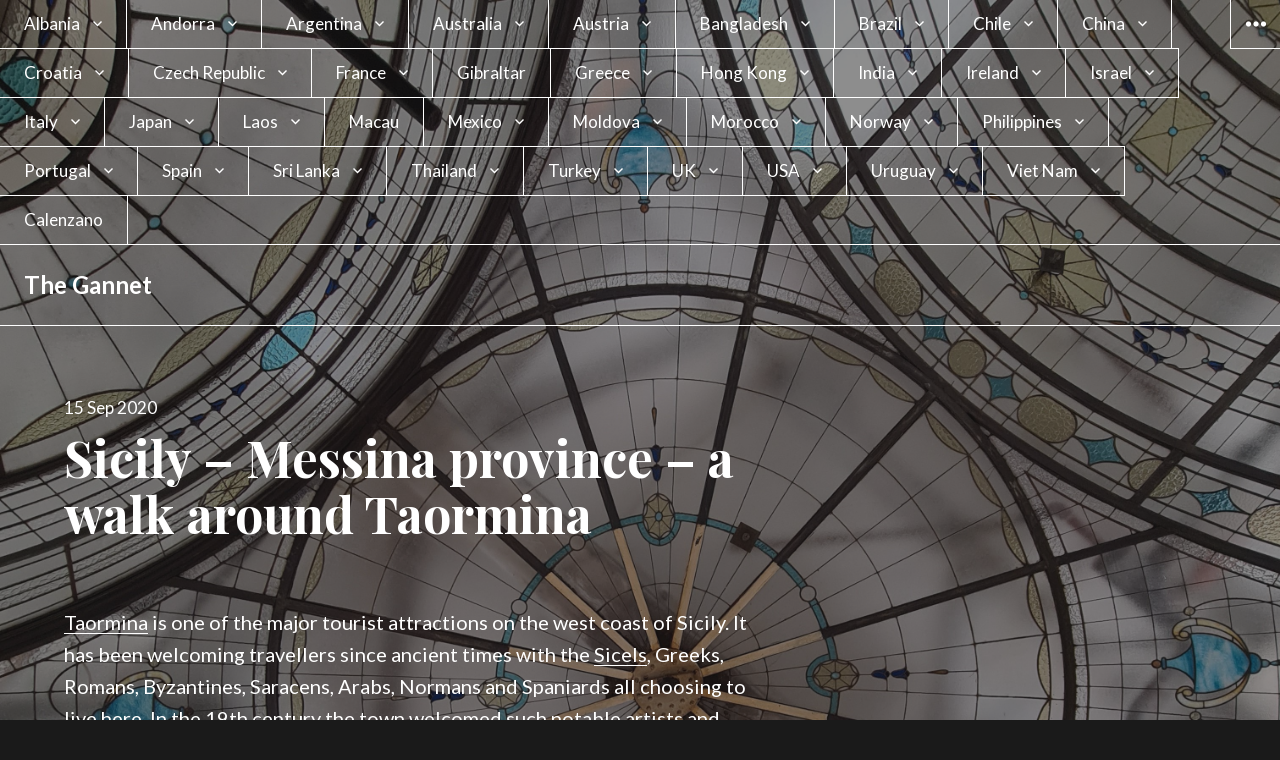

--- FILE ---
content_type: text/html; charset=UTF-8
request_url: https://gannet39.com/2020/09/15/sicily-messina-province-a-walk-around-taormina/
body_size: 67578
content:
<!DOCTYPE html>
<html lang="en-US" class="no-js">
<head>
<meta charset="UTF-8">
<meta name="viewport" content="width=device-width, initial-scale=1">
<link rel="profile" href="http://gmpg.org/xfn/11">
<link rel="pingback" href="https://gannet39.com/xmlrpc.php">
<script>(function(html){html.className = html.className.replace(/\bno-js\b/,'js')})(document.documentElement);</script>
<title>Sicily  &#8211; Messina province &#8211; a walk around Taormina &#8211; The Gannet</title>
<meta name='robots' content='max-image-preview:large' />
<link rel='dns-prefetch' href='//stats.wp.com' />
<link rel='dns-prefetch' href='//fonts-api.wp.com' />
<link rel='dns-prefetch' href='//widgets.wp.com' />
<link rel='dns-prefetch' href='//jetpack.wordpress.com' />
<link rel='dns-prefetch' href='//s0.wp.com' />
<link rel='dns-prefetch' href='//public-api.wordpress.com' />
<link rel='dns-prefetch' href='//0.gravatar.com' />
<link rel='dns-prefetch' href='//1.gravatar.com' />
<link rel='dns-prefetch' href='//2.gravatar.com' />
<link rel='preconnect' href='//i0.wp.com' />
<link rel='preconnect' href='//c0.wp.com' />
<link rel="alternate" type="application/rss+xml" title="The Gannet &raquo; Feed" href="https://gannet39.com/feed/" />
<link rel="alternate" type="application/rss+xml" title="The Gannet &raquo; Comments Feed" href="https://gannet39.com/comments/feed/" />
<link rel="alternate" type="application/rss+xml" title="The Gannet &raquo; Sicily  &#8211; Messina province &#8211; a walk around Taormina Comments Feed" href="https://gannet39.com/2020/09/15/sicily-messina-province-a-walk-around-taormina/feed/" />
<link rel="alternate" title="oEmbed (JSON)" type="application/json+oembed" href="https://gannet39.com/wp-json/oembed/1.0/embed?url=https%3A%2F%2Fgannet39.com%2F2020%2F09%2F15%2Fsicily-messina-province-a-walk-around-taormina%2F" />
<link rel="alternate" title="oEmbed (XML)" type="text/xml+oembed" href="https://gannet39.com/wp-json/oembed/1.0/embed?url=https%3A%2F%2Fgannet39.com%2F2020%2F09%2F15%2Fsicily-messina-province-a-walk-around-taormina%2F&#038;format=xml" />
<style id='wp-img-auto-sizes-contain-inline-css' type='text/css'>
img:is([sizes=auto i],[sizes^="auto," i]){contain-intrinsic-size:3000px 1500px}
/*# sourceURL=wp-img-auto-sizes-contain-inline-css */
</style>
<style id='wp-emoji-styles-inline-css' type='text/css'>

	img.wp-smiley, img.emoji {
		display: inline !important;
		border: none !important;
		box-shadow: none !important;
		height: 1em !important;
		width: 1em !important;
		margin: 0 0.07em !important;
		vertical-align: -0.1em !important;
		background: none !important;
		padding: 0 !important;
	}
/*# sourceURL=wp-emoji-styles-inline-css */
</style>
<style id='wp-block-library-inline-css' type='text/css'>
:root{--wp-block-synced-color:#7a00df;--wp-block-synced-color--rgb:122,0,223;--wp-bound-block-color:var(--wp-block-synced-color);--wp-editor-canvas-background:#ddd;--wp-admin-theme-color:#007cba;--wp-admin-theme-color--rgb:0,124,186;--wp-admin-theme-color-darker-10:#006ba1;--wp-admin-theme-color-darker-10--rgb:0,107,160.5;--wp-admin-theme-color-darker-20:#005a87;--wp-admin-theme-color-darker-20--rgb:0,90,135;--wp-admin-border-width-focus:2px}@media (min-resolution:192dpi){:root{--wp-admin-border-width-focus:1.5px}}.wp-element-button{cursor:pointer}:root .has-very-light-gray-background-color{background-color:#eee}:root .has-very-dark-gray-background-color{background-color:#313131}:root .has-very-light-gray-color{color:#eee}:root .has-very-dark-gray-color{color:#313131}:root .has-vivid-green-cyan-to-vivid-cyan-blue-gradient-background{background:linear-gradient(135deg,#00d084,#0693e3)}:root .has-purple-crush-gradient-background{background:linear-gradient(135deg,#34e2e4,#4721fb 50%,#ab1dfe)}:root .has-hazy-dawn-gradient-background{background:linear-gradient(135deg,#faaca8,#dad0ec)}:root .has-subdued-olive-gradient-background{background:linear-gradient(135deg,#fafae1,#67a671)}:root .has-atomic-cream-gradient-background{background:linear-gradient(135deg,#fdd79a,#004a59)}:root .has-nightshade-gradient-background{background:linear-gradient(135deg,#330968,#31cdcf)}:root .has-midnight-gradient-background{background:linear-gradient(135deg,#020381,#2874fc)}:root{--wp--preset--font-size--normal:16px;--wp--preset--font-size--huge:42px}.has-regular-font-size{font-size:1em}.has-larger-font-size{font-size:2.625em}.has-normal-font-size{font-size:var(--wp--preset--font-size--normal)}.has-huge-font-size{font-size:var(--wp--preset--font-size--huge)}.has-text-align-center{text-align:center}.has-text-align-left{text-align:left}.has-text-align-right{text-align:right}.has-fit-text{white-space:nowrap!important}#end-resizable-editor-section{display:none}.aligncenter{clear:both}.items-justified-left{justify-content:flex-start}.items-justified-center{justify-content:center}.items-justified-right{justify-content:flex-end}.items-justified-space-between{justify-content:space-between}.screen-reader-text{border:0;clip-path:inset(50%);height:1px;margin:-1px;overflow:hidden;padding:0;position:absolute;width:1px;word-wrap:normal!important}.screen-reader-text:focus{background-color:#ddd;clip-path:none;color:#444;display:block;font-size:1em;height:auto;left:5px;line-height:normal;padding:15px 23px 14px;text-decoration:none;top:5px;width:auto;z-index:100000}html :where(.has-border-color){border-style:solid}html :where([style*=border-top-color]){border-top-style:solid}html :where([style*=border-right-color]){border-right-style:solid}html :where([style*=border-bottom-color]){border-bottom-style:solid}html :where([style*=border-left-color]){border-left-style:solid}html :where([style*=border-width]){border-style:solid}html :where([style*=border-top-width]){border-top-style:solid}html :where([style*=border-right-width]){border-right-style:solid}html :where([style*=border-bottom-width]){border-bottom-style:solid}html :where([style*=border-left-width]){border-left-style:solid}html :where(img[class*=wp-image-]){height:auto;max-width:100%}:where(figure){margin:0 0 1em}html :where(.is-position-sticky){--wp-admin--admin-bar--position-offset:var(--wp-admin--admin-bar--height,0px)}@media screen and (max-width:600px){html :where(.is-position-sticky){--wp-admin--admin-bar--position-offset:0px}}
.has-text-align-justify{text-align:justify;}

/*# sourceURL=wp-block-library-inline-css */
</style><link rel='stylesheet' id='wp-block-heading-css' href='https://c0.wp.com/c/6.9/wp-includes/blocks/heading/style.min.css' type='text/css' media='all' />
<link rel='stylesheet' id='wp-block-group-css' href='https://c0.wp.com/c/6.9/wp-includes/blocks/group/style.min.css' type='text/css' media='all' />
<link rel='stylesheet' id='wp-block-paragraph-css' href='https://c0.wp.com/c/6.9/wp-includes/blocks/paragraph/style.min.css' type='text/css' media='all' />
<style id='global-styles-inline-css' type='text/css'>
:root{--wp--preset--aspect-ratio--square: 1;--wp--preset--aspect-ratio--4-3: 4/3;--wp--preset--aspect-ratio--3-4: 3/4;--wp--preset--aspect-ratio--3-2: 3/2;--wp--preset--aspect-ratio--2-3: 2/3;--wp--preset--aspect-ratio--16-9: 16/9;--wp--preset--aspect-ratio--9-16: 9/16;--wp--preset--color--black: #000000;--wp--preset--color--cyan-bluish-gray: #abb8c3;--wp--preset--color--white: #ffffff;--wp--preset--color--pale-pink: #f78da7;--wp--preset--color--vivid-red: #cf2e2e;--wp--preset--color--luminous-vivid-orange: #ff6900;--wp--preset--color--luminous-vivid-amber: #fcb900;--wp--preset--color--light-green-cyan: #7bdcb5;--wp--preset--color--vivid-green-cyan: #00d084;--wp--preset--color--pale-cyan-blue: #8ed1fc;--wp--preset--color--vivid-cyan-blue: #0693e3;--wp--preset--color--vivid-purple: #9b51e0;--wp--preset--gradient--vivid-cyan-blue-to-vivid-purple: linear-gradient(135deg,rgb(6,147,227) 0%,rgb(155,81,224) 100%);--wp--preset--gradient--light-green-cyan-to-vivid-green-cyan: linear-gradient(135deg,rgb(122,220,180) 0%,rgb(0,208,130) 100%);--wp--preset--gradient--luminous-vivid-amber-to-luminous-vivid-orange: linear-gradient(135deg,rgb(252,185,0) 0%,rgb(255,105,0) 100%);--wp--preset--gradient--luminous-vivid-orange-to-vivid-red: linear-gradient(135deg,rgb(255,105,0) 0%,rgb(207,46,46) 100%);--wp--preset--gradient--very-light-gray-to-cyan-bluish-gray: linear-gradient(135deg,rgb(238,238,238) 0%,rgb(169,184,195) 100%);--wp--preset--gradient--cool-to-warm-spectrum: linear-gradient(135deg,rgb(74,234,220) 0%,rgb(151,120,209) 20%,rgb(207,42,186) 40%,rgb(238,44,130) 60%,rgb(251,105,98) 80%,rgb(254,248,76) 100%);--wp--preset--gradient--blush-light-purple: linear-gradient(135deg,rgb(255,206,236) 0%,rgb(152,150,240) 100%);--wp--preset--gradient--blush-bordeaux: linear-gradient(135deg,rgb(254,205,165) 0%,rgb(254,45,45) 50%,rgb(107,0,62) 100%);--wp--preset--gradient--luminous-dusk: linear-gradient(135deg,rgb(255,203,112) 0%,rgb(199,81,192) 50%,rgb(65,88,208) 100%);--wp--preset--gradient--pale-ocean: linear-gradient(135deg,rgb(255,245,203) 0%,rgb(182,227,212) 50%,rgb(51,167,181) 100%);--wp--preset--gradient--electric-grass: linear-gradient(135deg,rgb(202,248,128) 0%,rgb(113,206,126) 100%);--wp--preset--gradient--midnight: linear-gradient(135deg,rgb(2,3,129) 0%,rgb(40,116,252) 100%);--wp--preset--font-size--small: 13px;--wp--preset--font-size--medium: 20px;--wp--preset--font-size--large: 36px;--wp--preset--font-size--x-large: 42px;--wp--preset--font-family--albert-sans: 'Albert Sans', sans-serif;--wp--preset--font-family--alegreya: Alegreya, serif;--wp--preset--font-family--arvo: Arvo, serif;--wp--preset--font-family--bodoni-moda: 'Bodoni Moda', serif;--wp--preset--font-family--bricolage-grotesque: 'Bricolage Grotesque', sans-serif;--wp--preset--font-family--cabin: Cabin, sans-serif;--wp--preset--font-family--chivo: Chivo, sans-serif;--wp--preset--font-family--commissioner: Commissioner, sans-serif;--wp--preset--font-family--cormorant: Cormorant, serif;--wp--preset--font-family--courier-prime: 'Courier Prime', monospace;--wp--preset--font-family--crimson-pro: 'Crimson Pro', serif;--wp--preset--font-family--dm-mono: 'DM Mono', monospace;--wp--preset--font-family--dm-sans: 'DM Sans', sans-serif;--wp--preset--font-family--dm-serif-display: 'DM Serif Display', serif;--wp--preset--font-family--domine: Domine, serif;--wp--preset--font-family--eb-garamond: 'EB Garamond', serif;--wp--preset--font-family--epilogue: Epilogue, sans-serif;--wp--preset--font-family--fahkwang: Fahkwang, sans-serif;--wp--preset--font-family--figtree: Figtree, sans-serif;--wp--preset--font-family--fira-sans: 'Fira Sans', sans-serif;--wp--preset--font-family--fjalla-one: 'Fjalla One', sans-serif;--wp--preset--font-family--fraunces: Fraunces, serif;--wp--preset--font-family--gabarito: Gabarito, system-ui;--wp--preset--font-family--ibm-plex-mono: 'IBM Plex Mono', monospace;--wp--preset--font-family--ibm-plex-sans: 'IBM Plex Sans', sans-serif;--wp--preset--font-family--ibarra-real-nova: 'Ibarra Real Nova', serif;--wp--preset--font-family--instrument-serif: 'Instrument Serif', serif;--wp--preset--font-family--inter: Inter, sans-serif;--wp--preset--font-family--josefin-sans: 'Josefin Sans', sans-serif;--wp--preset--font-family--jost: Jost, sans-serif;--wp--preset--font-family--libre-baskerville: 'Libre Baskerville', serif;--wp--preset--font-family--libre-franklin: 'Libre Franklin', sans-serif;--wp--preset--font-family--literata: Literata, serif;--wp--preset--font-family--lora: Lora, serif;--wp--preset--font-family--merriweather: Merriweather, serif;--wp--preset--font-family--montserrat: Montserrat, sans-serif;--wp--preset--font-family--newsreader: Newsreader, serif;--wp--preset--font-family--noto-sans-mono: 'Noto Sans Mono', sans-serif;--wp--preset--font-family--nunito: Nunito, sans-serif;--wp--preset--font-family--open-sans: 'Open Sans', sans-serif;--wp--preset--font-family--overpass: Overpass, sans-serif;--wp--preset--font-family--pt-serif: 'PT Serif', serif;--wp--preset--font-family--petrona: Petrona, serif;--wp--preset--font-family--piazzolla: Piazzolla, serif;--wp--preset--font-family--playfair-display: 'Playfair Display', serif;--wp--preset--font-family--plus-jakarta-sans: 'Plus Jakarta Sans', sans-serif;--wp--preset--font-family--poppins: Poppins, sans-serif;--wp--preset--font-family--raleway: Raleway, sans-serif;--wp--preset--font-family--roboto: Roboto, sans-serif;--wp--preset--font-family--roboto-slab: 'Roboto Slab', serif;--wp--preset--font-family--rubik: Rubik, sans-serif;--wp--preset--font-family--rufina: Rufina, serif;--wp--preset--font-family--sora: Sora, sans-serif;--wp--preset--font-family--source-sans-3: 'Source Sans 3', sans-serif;--wp--preset--font-family--source-serif-4: 'Source Serif 4', serif;--wp--preset--font-family--space-mono: 'Space Mono', monospace;--wp--preset--font-family--syne: Syne, sans-serif;--wp--preset--font-family--texturina: Texturina, serif;--wp--preset--font-family--urbanist: Urbanist, sans-serif;--wp--preset--font-family--work-sans: 'Work Sans', sans-serif;--wp--preset--spacing--20: 0.44rem;--wp--preset--spacing--30: 0.67rem;--wp--preset--spacing--40: 1rem;--wp--preset--spacing--50: 1.5rem;--wp--preset--spacing--60: 2.25rem;--wp--preset--spacing--70: 3.38rem;--wp--preset--spacing--80: 5.06rem;--wp--preset--shadow--natural: 6px 6px 9px rgba(0, 0, 0, 0.2);--wp--preset--shadow--deep: 12px 12px 50px rgba(0, 0, 0, 0.4);--wp--preset--shadow--sharp: 6px 6px 0px rgba(0, 0, 0, 0.2);--wp--preset--shadow--outlined: 6px 6px 0px -3px rgb(255, 255, 255), 6px 6px rgb(0, 0, 0);--wp--preset--shadow--crisp: 6px 6px 0px rgb(0, 0, 0);}:where(.is-layout-flex){gap: 0.5em;}:where(.is-layout-grid){gap: 0.5em;}body .is-layout-flex{display: flex;}.is-layout-flex{flex-wrap: wrap;align-items: center;}.is-layout-flex > :is(*, div){margin: 0;}body .is-layout-grid{display: grid;}.is-layout-grid > :is(*, div){margin: 0;}:where(.wp-block-columns.is-layout-flex){gap: 2em;}:where(.wp-block-columns.is-layout-grid){gap: 2em;}:where(.wp-block-post-template.is-layout-flex){gap: 1.25em;}:where(.wp-block-post-template.is-layout-grid){gap: 1.25em;}.has-black-color{color: var(--wp--preset--color--black) !important;}.has-cyan-bluish-gray-color{color: var(--wp--preset--color--cyan-bluish-gray) !important;}.has-white-color{color: var(--wp--preset--color--white) !important;}.has-pale-pink-color{color: var(--wp--preset--color--pale-pink) !important;}.has-vivid-red-color{color: var(--wp--preset--color--vivid-red) !important;}.has-luminous-vivid-orange-color{color: var(--wp--preset--color--luminous-vivid-orange) !important;}.has-luminous-vivid-amber-color{color: var(--wp--preset--color--luminous-vivid-amber) !important;}.has-light-green-cyan-color{color: var(--wp--preset--color--light-green-cyan) !important;}.has-vivid-green-cyan-color{color: var(--wp--preset--color--vivid-green-cyan) !important;}.has-pale-cyan-blue-color{color: var(--wp--preset--color--pale-cyan-blue) !important;}.has-vivid-cyan-blue-color{color: var(--wp--preset--color--vivid-cyan-blue) !important;}.has-vivid-purple-color{color: var(--wp--preset--color--vivid-purple) !important;}.has-black-background-color{background-color: var(--wp--preset--color--black) !important;}.has-cyan-bluish-gray-background-color{background-color: var(--wp--preset--color--cyan-bluish-gray) !important;}.has-white-background-color{background-color: var(--wp--preset--color--white) !important;}.has-pale-pink-background-color{background-color: var(--wp--preset--color--pale-pink) !important;}.has-vivid-red-background-color{background-color: var(--wp--preset--color--vivid-red) !important;}.has-luminous-vivid-orange-background-color{background-color: var(--wp--preset--color--luminous-vivid-orange) !important;}.has-luminous-vivid-amber-background-color{background-color: var(--wp--preset--color--luminous-vivid-amber) !important;}.has-light-green-cyan-background-color{background-color: var(--wp--preset--color--light-green-cyan) !important;}.has-vivid-green-cyan-background-color{background-color: var(--wp--preset--color--vivid-green-cyan) !important;}.has-pale-cyan-blue-background-color{background-color: var(--wp--preset--color--pale-cyan-blue) !important;}.has-vivid-cyan-blue-background-color{background-color: var(--wp--preset--color--vivid-cyan-blue) !important;}.has-vivid-purple-background-color{background-color: var(--wp--preset--color--vivid-purple) !important;}.has-black-border-color{border-color: var(--wp--preset--color--black) !important;}.has-cyan-bluish-gray-border-color{border-color: var(--wp--preset--color--cyan-bluish-gray) !important;}.has-white-border-color{border-color: var(--wp--preset--color--white) !important;}.has-pale-pink-border-color{border-color: var(--wp--preset--color--pale-pink) !important;}.has-vivid-red-border-color{border-color: var(--wp--preset--color--vivid-red) !important;}.has-luminous-vivid-orange-border-color{border-color: var(--wp--preset--color--luminous-vivid-orange) !important;}.has-luminous-vivid-amber-border-color{border-color: var(--wp--preset--color--luminous-vivid-amber) !important;}.has-light-green-cyan-border-color{border-color: var(--wp--preset--color--light-green-cyan) !important;}.has-vivid-green-cyan-border-color{border-color: var(--wp--preset--color--vivid-green-cyan) !important;}.has-pale-cyan-blue-border-color{border-color: var(--wp--preset--color--pale-cyan-blue) !important;}.has-vivid-cyan-blue-border-color{border-color: var(--wp--preset--color--vivid-cyan-blue) !important;}.has-vivid-purple-border-color{border-color: var(--wp--preset--color--vivid-purple) !important;}.has-vivid-cyan-blue-to-vivid-purple-gradient-background{background: var(--wp--preset--gradient--vivid-cyan-blue-to-vivid-purple) !important;}.has-light-green-cyan-to-vivid-green-cyan-gradient-background{background: var(--wp--preset--gradient--light-green-cyan-to-vivid-green-cyan) !important;}.has-luminous-vivid-amber-to-luminous-vivid-orange-gradient-background{background: var(--wp--preset--gradient--luminous-vivid-amber-to-luminous-vivid-orange) !important;}.has-luminous-vivid-orange-to-vivid-red-gradient-background{background: var(--wp--preset--gradient--luminous-vivid-orange-to-vivid-red) !important;}.has-very-light-gray-to-cyan-bluish-gray-gradient-background{background: var(--wp--preset--gradient--very-light-gray-to-cyan-bluish-gray) !important;}.has-cool-to-warm-spectrum-gradient-background{background: var(--wp--preset--gradient--cool-to-warm-spectrum) !important;}.has-blush-light-purple-gradient-background{background: var(--wp--preset--gradient--blush-light-purple) !important;}.has-blush-bordeaux-gradient-background{background: var(--wp--preset--gradient--blush-bordeaux) !important;}.has-luminous-dusk-gradient-background{background: var(--wp--preset--gradient--luminous-dusk) !important;}.has-pale-ocean-gradient-background{background: var(--wp--preset--gradient--pale-ocean) !important;}.has-electric-grass-gradient-background{background: var(--wp--preset--gradient--electric-grass) !important;}.has-midnight-gradient-background{background: var(--wp--preset--gradient--midnight) !important;}.has-small-font-size{font-size: var(--wp--preset--font-size--small) !important;}.has-medium-font-size{font-size: var(--wp--preset--font-size--medium) !important;}.has-large-font-size{font-size: var(--wp--preset--font-size--large) !important;}.has-x-large-font-size{font-size: var(--wp--preset--font-size--x-large) !important;}.has-albert-sans-font-family{font-family: var(--wp--preset--font-family--albert-sans) !important;}.has-alegreya-font-family{font-family: var(--wp--preset--font-family--alegreya) !important;}.has-arvo-font-family{font-family: var(--wp--preset--font-family--arvo) !important;}.has-bodoni-moda-font-family{font-family: var(--wp--preset--font-family--bodoni-moda) !important;}.has-bricolage-grotesque-font-family{font-family: var(--wp--preset--font-family--bricolage-grotesque) !important;}.has-cabin-font-family{font-family: var(--wp--preset--font-family--cabin) !important;}.has-chivo-font-family{font-family: var(--wp--preset--font-family--chivo) !important;}.has-commissioner-font-family{font-family: var(--wp--preset--font-family--commissioner) !important;}.has-cormorant-font-family{font-family: var(--wp--preset--font-family--cormorant) !important;}.has-courier-prime-font-family{font-family: var(--wp--preset--font-family--courier-prime) !important;}.has-crimson-pro-font-family{font-family: var(--wp--preset--font-family--crimson-pro) !important;}.has-dm-mono-font-family{font-family: var(--wp--preset--font-family--dm-mono) !important;}.has-dm-sans-font-family{font-family: var(--wp--preset--font-family--dm-sans) !important;}.has-dm-serif-display-font-family{font-family: var(--wp--preset--font-family--dm-serif-display) !important;}.has-domine-font-family{font-family: var(--wp--preset--font-family--domine) !important;}.has-eb-garamond-font-family{font-family: var(--wp--preset--font-family--eb-garamond) !important;}.has-epilogue-font-family{font-family: var(--wp--preset--font-family--epilogue) !important;}.has-fahkwang-font-family{font-family: var(--wp--preset--font-family--fahkwang) !important;}.has-figtree-font-family{font-family: var(--wp--preset--font-family--figtree) !important;}.has-fira-sans-font-family{font-family: var(--wp--preset--font-family--fira-sans) !important;}.has-fjalla-one-font-family{font-family: var(--wp--preset--font-family--fjalla-one) !important;}.has-fraunces-font-family{font-family: var(--wp--preset--font-family--fraunces) !important;}.has-gabarito-font-family{font-family: var(--wp--preset--font-family--gabarito) !important;}.has-ibm-plex-mono-font-family{font-family: var(--wp--preset--font-family--ibm-plex-mono) !important;}.has-ibm-plex-sans-font-family{font-family: var(--wp--preset--font-family--ibm-plex-sans) !important;}.has-ibarra-real-nova-font-family{font-family: var(--wp--preset--font-family--ibarra-real-nova) !important;}.has-instrument-serif-font-family{font-family: var(--wp--preset--font-family--instrument-serif) !important;}.has-inter-font-family{font-family: var(--wp--preset--font-family--inter) !important;}.has-josefin-sans-font-family{font-family: var(--wp--preset--font-family--josefin-sans) !important;}.has-jost-font-family{font-family: var(--wp--preset--font-family--jost) !important;}.has-libre-baskerville-font-family{font-family: var(--wp--preset--font-family--libre-baskerville) !important;}.has-libre-franklin-font-family{font-family: var(--wp--preset--font-family--libre-franklin) !important;}.has-literata-font-family{font-family: var(--wp--preset--font-family--literata) !important;}.has-lora-font-family{font-family: var(--wp--preset--font-family--lora) !important;}.has-merriweather-font-family{font-family: var(--wp--preset--font-family--merriweather) !important;}.has-montserrat-font-family{font-family: var(--wp--preset--font-family--montserrat) !important;}.has-newsreader-font-family{font-family: var(--wp--preset--font-family--newsreader) !important;}.has-noto-sans-mono-font-family{font-family: var(--wp--preset--font-family--noto-sans-mono) !important;}.has-nunito-font-family{font-family: var(--wp--preset--font-family--nunito) !important;}.has-open-sans-font-family{font-family: var(--wp--preset--font-family--open-sans) !important;}.has-overpass-font-family{font-family: var(--wp--preset--font-family--overpass) !important;}.has-pt-serif-font-family{font-family: var(--wp--preset--font-family--pt-serif) !important;}.has-petrona-font-family{font-family: var(--wp--preset--font-family--petrona) !important;}.has-piazzolla-font-family{font-family: var(--wp--preset--font-family--piazzolla) !important;}.has-playfair-display-font-family{font-family: var(--wp--preset--font-family--playfair-display) !important;}.has-plus-jakarta-sans-font-family{font-family: var(--wp--preset--font-family--plus-jakarta-sans) !important;}.has-poppins-font-family{font-family: var(--wp--preset--font-family--poppins) !important;}.has-raleway-font-family{font-family: var(--wp--preset--font-family--raleway) !important;}.has-roboto-font-family{font-family: var(--wp--preset--font-family--roboto) !important;}.has-roboto-slab-font-family{font-family: var(--wp--preset--font-family--roboto-slab) !important;}.has-rubik-font-family{font-family: var(--wp--preset--font-family--rubik) !important;}.has-rufina-font-family{font-family: var(--wp--preset--font-family--rufina) !important;}.has-sora-font-family{font-family: var(--wp--preset--font-family--sora) !important;}.has-source-sans-3-font-family{font-family: var(--wp--preset--font-family--source-sans-3) !important;}.has-source-serif-4-font-family{font-family: var(--wp--preset--font-family--source-serif-4) !important;}.has-space-mono-font-family{font-family: var(--wp--preset--font-family--space-mono) !important;}.has-syne-font-family{font-family: var(--wp--preset--font-family--syne) !important;}.has-texturina-font-family{font-family: var(--wp--preset--font-family--texturina) !important;}.has-urbanist-font-family{font-family: var(--wp--preset--font-family--urbanist) !important;}.has-work-sans-font-family{font-family: var(--wp--preset--font-family--work-sans) !important;}
/*# sourceURL=global-styles-inline-css */
</style>

<style id='classic-theme-styles-inline-css' type='text/css'>
/*! This file is auto-generated */
.wp-block-button__link{color:#fff;background-color:#32373c;border-radius:9999px;box-shadow:none;text-decoration:none;padding:calc(.667em + 2px) calc(1.333em + 2px);font-size:1.125em}.wp-block-file__button{background:#32373c;color:#fff;text-decoration:none}
/*# sourceURL=/wp-includes/css/classic-themes.min.css */
</style>
<link rel='stylesheet' id='htinstagram-feed-css' href='https://gannet39.com/wp-content/plugins/ht-instagram/assests/css/ht-instagramfeed.css?ver=1.3.1' type='text/css' media='all' />
<link rel='stylesheet' id='font-awesome-css' href='https://gannet39.com/wp-content/plugins/ht-instagram/assests/css/font-awesome.min.css?ver=1.3.1' type='text/css' media='all' />
<link rel='stylesheet' id='stcr-font-awesome-css' href='https://gannet39.com/wp-content/plugins/subscribe-to-comments-reloaded/includes/css/font-awesome.min.css?ver=6.9' type='text/css' media='all' />
<link rel='stylesheet' id='stcr-style-css' href='https://gannet39.com/wp-content/plugins/subscribe-to-comments-reloaded/includes/css/stcr-style.css?ver=6.9' type='text/css' media='all' />
<link rel='stylesheet' id='afterlight-fonts-css' href='https://fonts-api.wp.com/css?family=Playfair+Display%3A400%2C700%2C400italic%2C700italic%7CLato%3A400%2C700%2C400italic%2C700italic%7CInconsolata%3A400&#038;subset=latin%2Clatin-ext' type='text/css' media='all' />
<link rel='stylesheet' id='genericons-css' href='https://gannet39.com/wp-content/plugins/jetpack/_inc/genericons/genericons/genericons.css?ver=3.1' type='text/css' media='all' />
<link rel='stylesheet' id='afterlight-style-css' href='https://gannet39.com/wp-content/themes/afterlight/style.css?ver=6.9' type='text/css' media='all' />
<style id='afterlight-style-inline-css' type='text/css'>
body:before { background-image: url("https://gannet39.com/wp-content/uploads/2024/02/20240126_114926-rotated.jpg"); }
/*# sourceURL=afterlight-style-inline-css */
</style>
<link rel='stylesheet' id='subscription-modal-css-css' href='https://gannet39.com/wp-content/plugins/jetpack/modules/comments/subscription-modal-on-comment/subscription-modal.css?ver=15.4-beta' type='text/css' media='all' />
<link rel='stylesheet' id='jetpack_likes-css' href='https://gannet39.com/wp-content/plugins/jetpack/modules/likes/style.css?ver=15.4-beta' type='text/css' media='all' />
<link rel='stylesheet' id='afterlight-wpcom-css' href='https://gannet39.com/wp-content/themes/afterlight/inc/style-wpcom.css?ver=6.9' type='text/css' media='all' />
<link rel='stylesheet' id='jetpack-subscriptions-css' href='https://gannet39.com/wp-content/plugins/jetpack/_inc/build/subscriptions/subscriptions.min.css?ver=15.4-beta' type='text/css' media='all' />
<style id='jetpack-global-styles-frontend-style-inline-css' type='text/css'>
:root { --font-headings: unset; --font-base: unset; --font-headings-default: -apple-system,BlinkMacSystemFont,"Segoe UI",Roboto,Oxygen-Sans,Ubuntu,Cantarell,"Helvetica Neue",sans-serif; --font-base-default: -apple-system,BlinkMacSystemFont,"Segoe UI",Roboto,Oxygen-Sans,Ubuntu,Cantarell,"Helvetica Neue",sans-serif;}
/*# sourceURL=jetpack-global-styles-frontend-style-inline-css */
</style>
<link rel='stylesheet' id='sharedaddy-css' href='https://gannet39.com/wp-content/plugins/jetpack/modules/sharedaddy/sharing.css?ver=15.4-beta' type='text/css' media='all' />
<link rel='stylesheet' id='social-logos-css' href='https://gannet39.com/wp-content/plugins/jetpack/_inc/social-logos/social-logos.min.css?ver=15.4-beta' type='text/css' media='all' />
<script type="text/javascript" id="jetpack-mu-wpcom-settings-js-before">
/* <![CDATA[ */
var JETPACK_MU_WPCOM_SETTINGS = {"assetsUrl":"https://gannet39.com/wp-content/mu-plugins/wpcomsh/jetpack_vendor/automattic/jetpack-mu-wpcom/src/build/"};
//# sourceURL=jetpack-mu-wpcom-settings-js-before
/* ]]> */
</script>
<script type="text/javascript" src="https://c0.wp.com/c/6.9/wp-includes/js/jquery/jquery.min.js" id="jquery-core-js"></script>
<script type="text/javascript" src="https://c0.wp.com/c/6.9/wp-includes/js/jquery/jquery-migrate.min.js" id="jquery-migrate-js"></script>
<link rel="https://api.w.org/" href="https://gannet39.com/wp-json/" /><link rel="alternate" title="JSON" type="application/json" href="https://gannet39.com/wp-json/wp/v2/posts/34095" /><link rel="EditURI" type="application/rsd+xml" title="RSD" href="https://gannet39.com/xmlrpc.php?rsd" />

<link rel="canonical" href="https://gannet39.com/2020/09/15/sicily-messina-province-a-walk-around-taormina/" />
<link rel='shortlink' href='https://wp.me/pRFAx-8RV' />
	<style>img#wpstats{display:none}</style>
				<style type="text/css">
			.recentcomments a {
				display: inline !important;
				padding: 0 !important;
				margin: 0 !important;
			}

			table.recentcommentsavatartop img.avatar, table.recentcommentsavatarend img.avatar {
				border: 0;
				margin: 0;
			}

			table.recentcommentsavatartop a, table.recentcommentsavatarend a {
				border: 0 !important;
				background-color: transparent !important;
			}

			td.recentcommentsavatarend, td.recentcommentsavatartop {
				padding: 0 0 1px 0;
				margin: 0;
			}

			td.recentcommentstextend {
				border: none !important;
				padding: 0 0 2px 10px;
			}

			.rtl td.recentcommentstextend {
				padding: 0 10px 2px 0;
			}

			td.recentcommentstexttop {
				border: none;
				padding: 0 0 0 10px;
			}

			.rtl td.recentcommentstexttop {
				padding: 0 10px 0 0;
			}
		</style>
		<meta name="description" content="Taormina is one of the major tourist attractions on the west coast of Sicily. It has been welcoming travellers since ancient times with the Sicels, Greeks, Romans, Byzantines, Saracens, Arabs, Normans and Spaniards all choosing to live here. In the 19th century the town welcomed such notable artists and thinkers as Oscar Wilde, Nicholas I&hellip;" />
<style type="text/css" id="custom-background-css">
body.custom-background { background-image: url("https://gannet39.com/wp-content/uploads/2024/02/20240126_114926-rotated.jpg"); background-position: center top; background-size: auto; background-repeat: repeat-x; background-attachment: fixed; }
</style>
	
<!-- Jetpack Open Graph Tags -->
<meta property="og:type" content="article" />
<meta property="og:title" content="Sicily  &#8211; Messina province &#8211; a walk around Taormina" />
<meta property="og:url" content="https://gannet39.com/2020/09/15/sicily-messina-province-a-walk-around-taormina/" />
<meta property="og:description" content="Taormina is one of the major tourist attractions on the west coast of Sicily. It has been welcoming travellers since ancient times with the Sicels, Greeks, Romans, Byzantines, Saracens, Arabs, Norm…" />
<meta property="article:published_time" content="2020-09-15T09:33:26+00:00" />
<meta property="article:modified_time" content="2023-03-19T08:30:23+00:00" />
<meta property="og:site_name" content="The Gannet" />
<meta property="og:image" content="https://i0.wp.com/gannet39.com/wp-content/uploads/2020/09/20190509_105843-1.jpg" />
<meta property="og:image:secure_url" content="https://i0.wp.com/gannet39.com/wp-content/uploads/2020/09/20190509_105843-1.jpg" />
<meta property="og:image" content="https://i0.wp.com/gannet39.com/wp-content/uploads/2020/09/20190509_105837-1.jpg" />
<meta property="og:image:secure_url" content="https://i0.wp.com/gannet39.com/wp-content/uploads/2020/09/20190509_105837-1.jpg" />
<meta property="og:image" content="https://i0.wp.com/gannet39.com/wp-content/uploads/2020/09/20190509_172648.jpg" />
<meta property="og:image:secure_url" content="https://i0.wp.com/gannet39.com/wp-content/uploads/2020/09/20190509_172648.jpg" />
<meta property="og:image" content="https://i0.wp.com/gannet39.com/wp-content/uploads/2020/09/20190509_171917.jpg" />
<meta property="og:image:secure_url" content="https://i0.wp.com/gannet39.com/wp-content/uploads/2020/09/20190509_171917.jpg" />
<meta property="og:image" content="https://gannet39.com/wp-content/uploads/2020/09/20190509_120605.jpg" />
<meta property="og:image:secure_url" content="https://i0.wp.com/gannet39.com/wp-content/uploads/2020/09/20190509_120605.jpg?ssl=1" />
<meta property="og:image" content="https://gannet39.com/wp-content/uploads/2020/09/20190509_105855-1.jpg" />
<meta property="og:image:secure_url" content="https://i0.wp.com/gannet39.com/wp-content/uploads/2020/09/20190509_105855-1.jpg?ssl=1" />
<meta property="og:image" content="https://gannet39.com/wp-content/uploads/2020/09/20190509_113740.jpg" />
<meta property="og:image:secure_url" content="https://i0.wp.com/gannet39.com/wp-content/uploads/2020/09/20190509_113740.jpg?ssl=1" />
<meta property="og:image" content="https://gannet39.com/wp-content/uploads/2020/09/20190509_112434.jpg" />
<meta property="og:image:secure_url" content="https://i0.wp.com/gannet39.com/wp-content/uploads/2020/09/20190509_112434.jpg?ssl=1" />
<meta property="og:image" content="https://gannet39.com/wp-content/uploads/2020/09/20190509_185820.jpg" />
<meta property="og:image:secure_url" content="https://i0.wp.com/gannet39.com/wp-content/uploads/2020/09/20190509_185820.jpg?ssl=1" />
<meta property="og:image" content="https://gannet39.com/wp-content/uploads/2020/09/20190509_185730.jpg" />
<meta property="og:image:secure_url" content="https://i0.wp.com/gannet39.com/wp-content/uploads/2020/09/20190509_185730.jpg?ssl=1" />
<meta property="og:image" content="https://gannet39.com/wp-content/uploads/2020/09/20190509_120426.jpg" />
<meta property="og:image:secure_url" content="https://i0.wp.com/gannet39.com/wp-content/uploads/2020/09/20190509_120426.jpg?ssl=1" />
<meta property="og:image" content="https://gannet39.com/wp-content/uploads/2020/09/20190509_181635.jpg" />
<meta property="og:image:secure_url" content="https://i0.wp.com/gannet39.com/wp-content/uploads/2020/09/20190509_181635.jpg?ssl=1" />
<meta property="og:image" content="https://gannet39.com/wp-content/uploads/2020/09/20190509_181645.jpg" />
<meta property="og:image:secure_url" content="https://i0.wp.com/gannet39.com/wp-content/uploads/2020/09/20190509_181645.jpg?ssl=1" />
<meta property="og:image" content="https://gannet39.com/wp-content/uploads/2020/09/20190509_184051.jpg" />
<meta property="og:image:secure_url" content="https://i0.wp.com/gannet39.com/wp-content/uploads/2020/09/20190509_184051.jpg?ssl=1" />
<meta property="og:image" content="https://gannet39.com/wp-content/uploads/2020/09/20190509_120719.jpg" />
<meta property="og:image:secure_url" content="https://i0.wp.com/gannet39.com/wp-content/uploads/2020/09/20190509_120719.jpg?ssl=1" />
<meta property="og:image" content="https://gannet39.com/wp-content/uploads/2020/09/20190509_183822.jpg" />
<meta property="og:image:secure_url" content="https://i0.wp.com/gannet39.com/wp-content/uploads/2020/09/20190509_183822.jpg?ssl=1" />
<meta property="og:image" content="https://gannet39.com/wp-content/uploads/2020/09/20190509_174846.jpg" />
<meta property="og:image:secure_url" content="https://i0.wp.com/gannet39.com/wp-content/uploads/2020/09/20190509_174846.jpg?ssl=1" />
<meta property="og:image" content="https://gannet39.com/wp-content/uploads/2020/09/20190509_120404.jpg" />
<meta property="og:image:secure_url" content="https://i0.wp.com/gannet39.com/wp-content/uploads/2020/09/20190509_120404.jpg?ssl=1" />
<meta property="og:image" content="https://gannet39.com/wp-content/uploads/2020/09/20190509_130722.jpg" />
<meta property="og:image:secure_url" content="https://i0.wp.com/gannet39.com/wp-content/uploads/2020/09/20190509_130722.jpg?ssl=1" />
<meta property="og:image" content="https://gannet39.com/wp-content/uploads/2020/09/20190509_171900.jpg" />
<meta property="og:image:secure_url" content="https://i0.wp.com/gannet39.com/wp-content/uploads/2020/09/20190509_171900.jpg?ssl=1" />
<meta property="og:image" content="https://gannet39.com/wp-content/uploads/2020/09/20190509_123359.jpg" />
<meta property="og:image:secure_url" content="https://i0.wp.com/gannet39.com/wp-content/uploads/2020/09/20190509_123359.jpg?ssl=1" />
<meta property="og:image" content="https://gannet39.com/wp-content/uploads/2020/09/20190509_124449.jpg" />
<meta property="og:image:secure_url" content="https://i0.wp.com/gannet39.com/wp-content/uploads/2020/09/20190509_124449.jpg?ssl=1" />
<meta property="og:image:width" content="1960" />
<meta property="og:image:height" content="4032" />
<meta property="og:image:alt" content="" />
<meta property="og:locale" content="en_US" />
<meta name="twitter:text:title" content="Sicily  &#8211; Messina province &#8211; a walk around Taormina" />
<meta name="twitter:image" content="https://i0.wp.com/gannet39.com/wp-content/uploads/2020/09/20190509_105843-1.jpg?w=640" />
<meta name="twitter:card" content="summary_large_image" />

<!-- End Jetpack Open Graph Tags -->
<link rel="icon" href="https://s0.wp.com/i/webclip.png" sizes="32x32" />
<link rel="icon" href="https://s0.wp.com/i/webclip.png" sizes="192x192" />
<link rel="apple-touch-icon" href="https://s0.wp.com/i/webclip.png" />
<meta name="msapplication-TileImage" content="https://s0.wp.com/i/webclip.png" />
<link rel='stylesheet' id='jetpack-swiper-library-css' href='https://gannet39.com/wp-content/plugins/jetpack/_inc/blocks/swiper.css?ver=15.4-beta' type='text/css' media='all' />
<link rel='stylesheet' id='jetpack-carousel-css' href='https://gannet39.com/wp-content/plugins/jetpack/modules/carousel/jetpack-carousel.css?ver=15.4-beta' type='text/css' media='all' />
<link rel='stylesheet' id='tiled-gallery-css' href='https://gannet39.com/wp-content/plugins/jetpack/modules/tiled-gallery/tiled-gallery/tiled-gallery.css?ver=2023-08-21' type='text/css' media='all' />
<link rel='stylesheet' id='jetpack-block-subscriptions-css' href='https://gannet39.com/wp-content/plugins/jetpack/_inc/blocks/subscriptions/view.css?minify=false&#038;ver=15.4-beta' type='text/css' media='all' />
</head>

<body class="wp-singular post-template-default single single-post postid-34095 single-format-standard custom-background wp-theme-afterlight primary-menu full-page-background has-overlay widgets-hidden">
<div id="page" class="hfeed site">
	<a class="skip-link screen-reader-text" href="#content">Skip to content</a>

	
	<header id="masthead" class="site-header" role="banner">
		<div class="site-header-top">
							<nav class="main-navigation" role="navigation">
					<div class="menu-destinations-container"><ul id="menu-destinations" class="nav-menu"><li id="menu-item-23746" class="menu-item menu-item-type-taxonomy menu-item-object-category menu-item-has-children menu-item-23746"><a href="https://gannet39.com/category/albania/" title="Tirana">Albania</a>
<ul class="sub-menu">
	<li id="menu-item-23842" class="menu-item menu-item-type-taxonomy menu-item-object-category menu-item-23842"><a href="https://gannet39.com/category/albania/tirana/">Tirana</a></li>
</ul>
</li>
<li id="menu-item-23747" class="menu-item menu-item-type-taxonomy menu-item-object-category menu-item-has-children menu-item-23747"><a href="https://gannet39.com/category/andorra/">Andorra</a>
<ul class="sub-menu">
	<li id="menu-item-23841" class="menu-item menu-item-type-taxonomy menu-item-object-category menu-item-23841"><a href="https://gannet39.com/category/andorra/andorra-le-valle/">Andorra le Valle</a></li>
</ul>
</li>
<li id="menu-item-23729" class="menu-item menu-item-type-taxonomy menu-item-object-category menu-item-has-children menu-item-23729"><a href="https://gannet39.com/category/argentina/">Argentina</a>
<ul class="sub-menu">
	<li id="menu-item-23769" class="menu-item menu-item-type-taxonomy menu-item-object-category menu-item-has-children menu-item-23769"><a href="https://gannet39.com/category/argentina/buenos-aires-argentina/">Buenos Aires</a>
	<ul class="sub-menu">
		<li id="menu-item-25958" class="menu-item menu-item-type-taxonomy menu-item-object-category menu-item-25958"><a href="https://gannet39.com/category/argentina/buenos-aires-argentina/la-boca/">La Boca</a></li>
		<li id="menu-item-25224" class="menu-item menu-item-type-taxonomy menu-item-object-category menu-item-has-children menu-item-25224"><a href="https://gannet39.com/category/argentina/buenos-aires-argentina/centro-buenos-aires-argentina/san-nicolas/">San Nicolás</a>
		<ul class="sub-menu">
			<li id="menu-item-25923" class="menu-item menu-item-type-taxonomy menu-item-object-category menu-item-25923"><a href="https://gannet39.com/category/argentina/buenos-aires-argentina/centro-buenos-aires-argentina/san-nicolas/plaza-lavalle/">Plaza Lavalle</a></li>
		</ul>
</li>
		<li id="menu-item-31986" class="menu-item menu-item-type-taxonomy menu-item-object-category menu-item-has-children menu-item-31986"><a href="https://gannet39.com/category/argentina/buenos-aires-argentina/palermo-buenos-aires-argentina/">Palermo</a>
		<ul class="sub-menu">
			<li id="menu-item-25944" class="menu-item menu-item-type-taxonomy menu-item-object-category menu-item-25944"><a href="https://gannet39.com/category/argentina/buenos-aires-argentina/palermo-buenos-aires-argentina/palermo-soho/">Palermo Soho</a></li>
			<li id="menu-item-31987" class="menu-item menu-item-type-taxonomy menu-item-object-category menu-item-31987"><a href="https://gannet39.com/category/argentina/buenos-aires-argentina/palermo-buenos-aires-argentina/palermo-zoologico/">Palermo Zoológico</a></li>
			<li id="menu-item-25840" class="menu-item menu-item-type-taxonomy menu-item-object-category menu-item-25840"><a href="https://gannet39.com/category/argentina/buenos-aires-argentina/palermo-buenos-aires-argentina/palermo-hollywood/">Palermo Hollywood</a></li>
		</ul>
</li>
		<li id="menu-item-25835" class="menu-item menu-item-type-taxonomy menu-item-object-category menu-item-25835"><a href="https://gannet39.com/category/argentina/buenos-aires-argentina/puerto-madero/">Puerto Madero</a></li>
		<li id="menu-item-24773" class="menu-item menu-item-type-taxonomy menu-item-object-category menu-item-has-children menu-item-24773"><a href="https://gannet39.com/category/argentina/buenos-aires-argentina/recoleta-buenos-aires/">Recoleta</a>
		<ul class="sub-menu">
			<li id="menu-item-25950" class="menu-item menu-item-type-taxonomy menu-item-object-category menu-item-25950"><a href="https://gannet39.com/category/argentina/buenos-aires-argentina/recoleta-buenos-aires/cementerio/">Cementerio</a></li>
			<li id="menu-item-31988" class="menu-item menu-item-type-taxonomy menu-item-object-category menu-item-31988"><a href="https://gannet39.com/category/argentina/buenos-aires-argentina/recoleta-buenos-aires/la-isla/">La Isla</a></li>
		</ul>
</li>
		<li id="menu-item-25212" class="menu-item menu-item-type-taxonomy menu-item-object-category menu-item-has-children menu-item-25212"><a href="https://gannet39.com/category/argentina/buenos-aires-argentina/retiro-buenos-aires/">Retiro</a>
		<ul class="sub-menu">
			<li id="menu-item-25847" class="menu-item menu-item-type-taxonomy menu-item-object-category menu-item-25847"><a href="https://gannet39.com/category/argentina/buenos-aires-argentina/retiro-buenos-aires/calle-florida/">Calle Florida</a></li>
			<li id="menu-item-25754" class="menu-item menu-item-type-taxonomy menu-item-object-category menu-item-25754"><a href="https://gannet39.com/category/argentina/buenos-aires-argentina/retiro-buenos-aires/plaza-san-martin/">Plaza San Martin</a></li>
		</ul>
</li>
		<li id="menu-item-25196" class="menu-item menu-item-type-taxonomy menu-item-object-category menu-item-25196"><a href="https://gannet39.com/category/argentina/buenos-aires-argentina/san-telmo/">San Telmo</a></li>
	</ul>
</li>
	<li id="menu-item-31979" class="menu-item menu-item-type-taxonomy menu-item-object-category menu-item-has-children menu-item-31979"><a href="https://gannet39.com/category/argentina/mendoza-province/">Mendoza Province</a>
	<ul class="sub-menu">
		<li id="menu-item-31980" class="menu-item menu-item-type-taxonomy menu-item-object-category menu-item-has-children menu-item-31980"><a href="https://gannet39.com/category/argentina/mendoza-province/mendoza/">Mendoza</a>
		<ul class="sub-menu">
			<li id="menu-item-31981" class="menu-item menu-item-type-taxonomy menu-item-object-category menu-item-has-children menu-item-31981"><a href="https://gannet39.com/category/argentina/mendoza-province/uco-valley/">Uco Valley</a>
			<ul class="sub-menu">
				<li id="menu-item-31982" class="menu-item menu-item-type-taxonomy menu-item-object-category menu-item-31982"><a href="https://gannet39.com/category/argentina/mendoza-province/uco-valley/tunuyan/">Tunuyán</a></li>
			</ul>
</li>
		</ul>
</li>
	</ul>
</li>
	<li id="menu-item-25239" class="menu-item menu-item-type-taxonomy menu-item-object-category menu-item-has-children menu-item-25239"><a href="https://gannet39.com/category/argentina/salta-province/">Salta Province</a>
	<ul class="sub-menu">
		<li id="menu-item-25240" class="menu-item menu-item-type-taxonomy menu-item-object-category menu-item-25240"><a href="https://gannet39.com/category/argentina/salta-province/salta/">Salta</a></li>
	</ul>
</li>
	<li id="menu-item-31983" class="menu-item menu-item-type-taxonomy menu-item-object-category menu-item-has-children menu-item-31983"><a href="https://gannet39.com/category/argentina/patagonia/">Patagonia</a>
	<ul class="sub-menu">
		<li id="menu-item-24780" class="menu-item menu-item-type-taxonomy menu-item-object-category menu-item-has-children menu-item-24780"><a href="https://gannet39.com/category/argentina/patagonia/chubut-province/">Chubut Province</a>
		<ul class="sub-menu">
			<li id="menu-item-26196" class="menu-item menu-item-type-taxonomy menu-item-object-category menu-item-26196"><a href="https://gannet39.com/category/argentina/patagonia/chubut-province/comodoro-rivadavia/">Comodoro Rivadavia</a></li>
			<li id="menu-item-26193" class="menu-item menu-item-type-taxonomy menu-item-object-category menu-item-26193"><a href="https://gannet39.com/category/argentina/patagonia/chubut-province/gaiman/">Gaiman</a></li>
			<li id="menu-item-25244" class="menu-item menu-item-type-taxonomy menu-item-object-category menu-item-25244"><a href="https://gannet39.com/category/argentina/patagonia/chubut-province/trelew/">Trelew</a></li>
		</ul>
</li>
		<li id="menu-item-31984" class="menu-item menu-item-type-taxonomy menu-item-object-category menu-item-has-children menu-item-31984"><a href="https://gannet39.com/category/argentina/neuquen-province/">Neuquén Province</a>
		<ul class="sub-menu">
			<li id="menu-item-31985" class="menu-item menu-item-type-taxonomy menu-item-object-category menu-item-31985"><a href="https://gannet39.com/category/argentina/neuquen-province/neuquen/">Neuquén</a></li>
		</ul>
</li>
		<li id="menu-item-24769" class="menu-item menu-item-type-taxonomy menu-item-object-category menu-item-has-children menu-item-24769"><a href="https://gannet39.com/category/argentina/patagonia/tierra-del-fuego/">Tierra del Fuego</a>
		<ul class="sub-menu">
			<li id="menu-item-25743" class="menu-item menu-item-type-taxonomy menu-item-object-category menu-item-25743"><a href="https://gannet39.com/category/argentina/patagonia/tierra-del-fuego/rio-grande/">Rio Grande</a></li>
			<li id="menu-item-24886" class="menu-item menu-item-type-taxonomy menu-item-object-category menu-item-24886"><a href="https://gannet39.com/category/argentina/patagonia/tierra-del-fuego/ushuaia-tierra-del-fuego/">Ushuaia</a></li>
		</ul>
</li>
	</ul>
</li>
</ul>
</li>
<li id="menu-item-23730" class="menu-item menu-item-type-taxonomy menu-item-object-category menu-item-has-children menu-item-23730"><a href="https://gannet39.com/category/australia/">Australia</a>
<ul class="sub-menu">
	<li id="menu-item-24810" class="menu-item menu-item-type-taxonomy menu-item-object-category menu-item-has-children menu-item-24810"><a href="https://gannet39.com/category/australia/new-south-wales/">New South Wales</a>
	<ul class="sub-menu">
		<li id="menu-item-24811" class="menu-item menu-item-type-taxonomy menu-item-object-category menu-item-has-children menu-item-24811"><a href="https://gannet39.com/category/australia/new-south-wales/sydney-new-south-wales/">Sydney</a>
		<ul class="sub-menu">
			<li id="menu-item-25298" class="menu-item menu-item-type-taxonomy menu-item-object-category menu-item-25298"><a href="https://gannet39.com/category/australia/new-south-wales/sydney-new-south-wales/bondi-beach-sydney-new-south-wales/">Bondi Beach</a></li>
			<li id="menu-item-26669" class="menu-item menu-item-type-taxonomy menu-item-object-category menu-item-26669"><a href="https://gannet39.com/category/australia/new-south-wales/sydney-new-south-wales/bondi-junction/">Bondi Junction</a></li>
			<li id="menu-item-26668" class="menu-item menu-item-type-taxonomy menu-item-object-category menu-item-26668"><a href="https://gannet39.com/category/australia/new-south-wales/sydney-new-south-wales/central-sydney-new-south-wales/">Central</a></li>
		</ul>
</li>
	</ul>
</li>
	<li id="menu-item-23766" class="menu-item menu-item-type-taxonomy menu-item-object-category menu-item-has-children menu-item-23766"><a href="https://gannet39.com/category/australia/western-australia/">Western Australia</a>
	<ul class="sub-menu">
		<li id="menu-item-24435" class="menu-item menu-item-type-taxonomy menu-item-object-category menu-item-has-children menu-item-24435"><a href="https://gannet39.com/category/australia/western-australia/fremantle/">Fremantle</a>
		<ul class="sub-menu">
			<li id="menu-item-25373" class="menu-item menu-item-type-taxonomy menu-item-object-category menu-item-25373"><a href="https://gannet39.com/category/australia/western-australia/fremantle/bicton/">Bicton</a></li>
			<li id="menu-item-25368" class="menu-item menu-item-type-taxonomy menu-item-object-category menu-item-25368"><a href="https://gannet39.com/category/australia/western-australia/fremantle/north-fremantle/">North Fremantle</a></li>
			<li id="menu-item-25479" class="menu-item menu-item-type-taxonomy menu-item-object-category menu-item-25479"><a href="https://gannet39.com/category/australia/western-australia/fremantle/west-fremantle/">West Fremantle</a></li>
		</ul>
</li>
		<li id="menu-item-24437" class="menu-item menu-item-type-taxonomy menu-item-object-category menu-item-has-children menu-item-24437"><a href="https://gannet39.com/category/australia/western-australia/margaret-river/">Margaret River</a>
		<ul class="sub-menu">
			<li id="menu-item-25581" class="menu-item menu-item-type-taxonomy menu-item-object-category menu-item-25581"><a href="https://gannet39.com/category/australia/western-australia/margaret-river/bunkers-bay/">Bunkers Bay</a></li>
			<li id="menu-item-25562" class="menu-item menu-item-type-taxonomy menu-item-object-category menu-item-25562"><a href="https://gannet39.com/category/australia/western-australia/margaret-river/dunsborough/">Dunsborough</a></li>
			<li id="menu-item-25578" class="menu-item menu-item-type-taxonomy menu-item-object-category menu-item-25578"><a href="https://gannet39.com/category/australia/western-australia/margaret-river/eagle-bay/">Eagle Bay</a></li>
			<li id="menu-item-25727" class="menu-item menu-item-type-taxonomy menu-item-object-category menu-item-25727"><a href="https://gannet39.com/category/australia/western-australia/margaret-river/gnarabup/">Gnarabup</a></li>
			<li id="menu-item-26692" class="menu-item menu-item-type-taxonomy menu-item-object-category menu-item-26692"><a href="https://gannet39.com/category/australia/western-australia/margaret-river/">Margaret River</a></li>
			<li id="menu-item-25734" class="menu-item menu-item-type-taxonomy menu-item-object-category menu-item-25734"><a href="https://gannet39.com/category/australia/western-australia/margaret-river/wilyabrup/">Wilyabrup</a></li>
			<li id="menu-item-25587" class="menu-item menu-item-type-taxonomy menu-item-object-category menu-item-25587"><a href="https://gannet39.com/category/australia/western-australia/margaret-river/yallingup/">Yallingup</a></li>
		</ul>
</li>
		<li id="menu-item-24409" class="menu-item menu-item-type-taxonomy menu-item-object-category menu-item-has-children menu-item-24409"><a href="https://gannet39.com/category/australia/western-australia/perth/">Perth</a>
		<ul class="sub-menu">
			<li id="menu-item-24809" class="menu-item menu-item-type-taxonomy menu-item-object-category menu-item-24809"><a href="https://gannet39.com/category/australia/western-australia/perth/central-business-district/">Central Business District</a></li>
			<li id="menu-item-25491" class="menu-item menu-item-type-taxonomy menu-item-object-category menu-item-25491"><a href="https://gannet39.com/category/australia/western-australia/rottnest-island/">Rottnest Island</a></li>
			<li id="menu-item-25510" class="menu-item menu-item-type-taxonomy menu-item-object-category menu-item-25510"><a href="https://gannet39.com/category/australia/western-australia/perth/cottesloe/">Cottesloe</a></li>
			<li id="menu-item-25321" class="menu-item menu-item-type-taxonomy menu-item-object-category menu-item-25321"><a href="https://gannet39.com/category/australia/western-australia/perth/leederville/">Leederville</a></li>
			<li id="menu-item-25171" class="menu-item menu-item-type-taxonomy menu-item-object-category menu-item-25171"><a href="https://gannet39.com/category/australia/western-australia/perth/northbridge/">Northbridge</a></li>
			<li id="menu-item-25502" class="menu-item menu-item-type-taxonomy menu-item-object-category menu-item-25502"><a href="https://gannet39.com/category/australia/western-australia/perth/mosman-park/">Mosman Park</a></li>
			<li id="menu-item-25521" class="menu-item menu-item-type-taxonomy menu-item-object-category menu-item-25521"><a href="https://gannet39.com/category/australia/western-australia/perth/swanbourne/">Swanbourne</a></li>
			<li id="menu-item-25324" class="menu-item menu-item-type-taxonomy menu-item-object-category menu-item-25324"><a href="https://gannet39.com/category/australia/western-australia/perth/west-perth/">West Perth</a></li>
		</ul>
</li>
	</ul>
</li>
</ul>
</li>
<li id="menu-item-38075" class="menu-item menu-item-type-taxonomy menu-item-object-category menu-item-has-children menu-item-38075"><a href="https://gannet39.com/category/austria/">Austria</a>
<ul class="sub-menu">
	<li id="menu-item-38077" class="menu-item menu-item-type-taxonomy menu-item-object-category menu-item-38077"><a href="https://gannet39.com/category/austria/vienna/" title="Austria">Vienna</a></li>
</ul>
</li>
<li id="menu-item-23748" class="menu-item menu-item-type-taxonomy menu-item-object-category menu-item-has-children menu-item-23748"><a href="https://gannet39.com/category/bangladesh-2/">Bangladesh</a>
<ul class="sub-menu">
	<li id="menu-item-25522" class="menu-item menu-item-type-taxonomy menu-item-object-category menu-item-25522"><a href="https://gannet39.com/category/bangladesh-2/dhaka/">Dhaka</a></li>
	<li id="menu-item-25524" class="menu-item menu-item-type-taxonomy menu-item-object-category menu-item-25524"><a href="https://gannet39.com/category/bangladesh-2/khulna/">Khulna</a></li>
</ul>
</li>
<li id="menu-item-23737" class="menu-item menu-item-type-taxonomy menu-item-object-category menu-item-has-children menu-item-23737"><a href="https://gannet39.com/category/brazil/">Brazil</a>
<ul class="sub-menu">
	<li id="menu-item-25265" class="menu-item menu-item-type-taxonomy menu-item-object-category menu-item-has-children menu-item-25265"><a href="https://gannet39.com/category/brazil/bahia/">Bahia</a>
	<ul class="sub-menu">
		<li id="menu-item-26195" class="menu-item menu-item-type-taxonomy menu-item-object-category menu-item-has-children menu-item-26195"><a href="https://gannet39.com/category/brazil/salvador/">Salvador</a>
		<ul class="sub-menu">
			<li id="menu-item-26501" class="menu-item menu-item-type-taxonomy menu-item-object-category menu-item-26501"><a href="https://gannet39.com/category/brazil/bahia/salvador-bahia/barra-salvador/">Barra</a></li>
			<li id="menu-item-26199" class="menu-item menu-item-type-taxonomy menu-item-object-category menu-item-26199"><a href="https://gannet39.com/category/brazil/salvador/pelourinho/">Pelourinho</a></li>
		</ul>
</li>
		<li id="menu-item-26494" class="menu-item menu-item-type-taxonomy menu-item-object-category menu-item-has-children menu-item-26494"><a href="https://gannet39.com/category/brazil/bahia/tinhare/">Tinhare</a>
		<ul class="sub-menu">
			<li id="menu-item-26496" class="menu-item menu-item-type-taxonomy menu-item-object-category menu-item-26496"><a href="https://gannet39.com/category/brazil/bahia/tinhare/morro-de-sao-paulo/">Morro de Sao Paulo</a></li>
		</ul>
</li>
	</ul>
</li>
	<li id="menu-item-24752" class="menu-item menu-item-type-taxonomy menu-item-object-category menu-item-has-children menu-item-24752"><a href="https://gannet39.com/category/brazil/rio-de-janeiro/">Rio de Janeiro</a>
	<ul class="sub-menu">
		<li id="menu-item-25719" class="menu-item menu-item-type-taxonomy menu-item-object-category menu-item-25719"><a href="https://gannet39.com/category/brazil/rio-de-janeiro/flamengo-cocovado/">Flamengo &amp; Cocovado</a></li>
		<li id="menu-item-25713" class="menu-item menu-item-type-taxonomy menu-item-object-category menu-item-25713"><a href="https://gannet39.com/category/brazil/rio-de-janeiro/lapa/">Lapa</a></li>
		<li id="menu-item-25721" class="menu-item menu-item-type-taxonomy menu-item-object-category menu-item-25721"><a href="https://gannet39.com/category/brazil/rio-de-janeiro/urca-rio-de-janeiro/">Urca</a></li>
		<li id="menu-item-25723" class="menu-item menu-item-type-taxonomy menu-item-object-category menu-item-25723"><a href="https://gannet39.com/category/brazil/rio-de-janeiro/leblon/">Leblon</a></li>
	</ul>
</li>
	<li id="menu-item-26185" class="menu-item menu-item-type-taxonomy menu-item-object-category menu-item-has-children menu-item-26185"><a href="https://gannet39.com/category/brazil/sao-paolo/">Sao Paolo</a>
	<ul class="sub-menu">
		<li id="menu-item-26474" class="menu-item menu-item-type-taxonomy menu-item-object-category menu-item-26474"><a href="https://gannet39.com/category/brazil/sao-paolo/downtown/">Downtown</a></li>
		<li id="menu-item-26479" class="menu-item menu-item-type-taxonomy menu-item-object-category menu-item-26479"><a href="https://gannet39.com/category/brazil/sao-paolo/jardim-paulistano/">Jardim Paulistano</a></li>
		<li id="menu-item-26476" class="menu-item menu-item-type-taxonomy menu-item-object-category menu-item-26476"><a href="https://gannet39.com/category/brazil/sao-paolo/liberdade-sao-paolo/">Liberdade</a></li>
	</ul>
</li>
</ul>
</li>
<li id="menu-item-23739" class="menu-item menu-item-type-taxonomy menu-item-object-category menu-item-has-children menu-item-23739"><a href="https://gannet39.com/category/chile/">Chile</a>
<ul class="sub-menu">
	<li id="menu-item-24729" class="menu-item menu-item-type-taxonomy menu-item-object-category menu-item-has-children menu-item-24729"><a href="https://gannet39.com/category/chile/region-metropolitana-de-santiago/santiago-de-chile/">Santiago de Chile</a>
	<ul class="sub-menu">
		<li id="menu-item-26171" class="menu-item menu-item-type-taxonomy menu-item-object-category menu-item-26171"><a href="https://gannet39.com/category/chile/region-metropolitana-de-santiago/santiago-de-chile/bellavista/">Bellavista</a></li>
		<li id="menu-item-25227" class="menu-item menu-item-type-taxonomy menu-item-object-category menu-item-25227"><a href="https://gannet39.com/category/chile/region-metropolitana-de-santiago/santiago-de-chile/centro-historico/">Centro Historico</a></li>
		<li id="menu-item-25230" class="menu-item menu-item-type-taxonomy menu-item-object-category menu-item-25230"><a href="https://gannet39.com/category/chile/region-metropolitana-de-santiago/santiago-de-chile/providencia/">Providencia</a></li>
	</ul>
</li>
	<li id="menu-item-25918" class="menu-item menu-item-type-taxonomy menu-item-object-category menu-item-has-children menu-item-25918"><a href="https://gannet39.com/category/chile/gran-valparaiso/vina-del-mar/">Vina del Mar</a>
	<ul class="sub-menu">
		<li id="menu-item-25849" class="menu-item menu-item-type-taxonomy menu-item-object-category menu-item-has-children menu-item-25849"><a href="https://gannet39.com/category/chile/gran-valparaiso/valparaiso/">Valparaiso</a>
		<ul class="sub-menu">
			<li id="menu-item-31975" class="menu-item menu-item-type-taxonomy menu-item-object-category menu-item-31975"><a href="https://gannet39.com/category/chile/gran-valparaiso/valparaiso/cerro-bellavista/">Cerro Bellavista</a></li>
			<li id="menu-item-31977" class="menu-item menu-item-type-taxonomy menu-item-object-category menu-item-31977"><a href="https://gannet39.com/category/chile/gran-valparaiso/valparaiso/cerro-artilleria/">Cerro Artilleria</a></li>
			<li id="menu-item-31976" class="menu-item menu-item-type-taxonomy menu-item-object-category menu-item-31976"><a href="https://gannet39.com/category/chile/gran-valparaiso/valparaiso/avenida-ecuador/">Avenida Ecuador</a></li>
			<li id="menu-item-31978" class="menu-item menu-item-type-taxonomy menu-item-object-category menu-item-31978"><a href="https://gannet39.com/category/chile/gran-valparaiso/valparaiso/historic-centre/cerro-concepcion/">Cerro Concepción</a></li>
		</ul>
</li>
	</ul>
</li>
</ul>
</li>
<li id="menu-item-23727" class="menu-item menu-item-type-taxonomy menu-item-object-category menu-item-has-children menu-item-23727"><a href="https://gannet39.com/category/china/">China</a>
<ul class="sub-menu">
	<li id="menu-item-25163" class="menu-item menu-item-type-taxonomy menu-item-object-category menu-item-has-children menu-item-25163"><a href="https://gannet39.com/category/china/beijing/">Beijing</a>
	<ul class="sub-menu">
		<li id="menu-item-25750" class="menu-item menu-item-type-taxonomy menu-item-object-category menu-item-25750"><a href="https://gannet39.com/category/china/beijing/dongcheng/">Dongcheng</a></li>
	</ul>
</li>
	<li id="menu-item-25174" class="menu-item menu-item-type-taxonomy menu-item-object-category menu-item-has-children menu-item-25174"><a href="https://gannet39.com/category/china/guandong/">Guandong</a>
	<ul class="sub-menu">
		<li id="menu-item-25327" class="menu-item menu-item-type-taxonomy menu-item-object-category menu-item-25327"><a href="https://gannet39.com/category/china/guandong/guangzhou-guandong/">Guangzhou</a></li>
		<li id="menu-item-25714" class="menu-item menu-item-type-taxonomy menu-item-object-category menu-item-25714"><a href="https://gannet39.com/category/china/guandong/shenzhen/">Shenzhen</a></li>
	</ul>
</li>
	<li id="menu-item-25358" class="menu-item menu-item-type-taxonomy menu-item-object-category menu-item-has-children menu-item-25358"><a href="https://gannet39.com/category/china/heilongjiang/">Heilongjiang</a>
	<ul class="sub-menu">
		<li id="menu-item-25360" class="menu-item menu-item-type-taxonomy menu-item-object-category menu-item-25360"><a href="https://gannet39.com/category/china/heilongjiang/harbin-heilongjiang/">Harbin</a></li>
	</ul>
</li>
	<li id="menu-item-25366" class="menu-item menu-item-type-taxonomy menu-item-object-category menu-item-has-children menu-item-25366"><a href="https://gannet39.com/category/china/henan/">Henan</a>
	<ul class="sub-menu">
		<li id="menu-item-25369" class="menu-item menu-item-type-taxonomy menu-item-object-category menu-item-25369"><a href="https://gannet39.com/category/china/henan/zhengzhou-henan/">Zhengzhou</a></li>
	</ul>
</li>
	<li id="menu-item-25222" class="menu-item menu-item-type-taxonomy menu-item-object-category menu-item-has-children menu-item-25222"><a href="https://gannet39.com/category/china/hubei/">Hubei</a>
	<ul class="sub-menu">
		<li id="menu-item-25860" class="menu-item menu-item-type-taxonomy menu-item-object-category menu-item-25860"><a href="https://gannet39.com/category/china/hubei/wuhan/">Wuhan</a></li>
		<li id="menu-item-25870" class="menu-item menu-item-type-taxonomy menu-item-object-category menu-item-25870"><a href="https://gannet39.com/category/china/hubei/xiangyang-hubei/">Xiangyang</a></li>
	</ul>
</li>
	<li id="menu-item-25859" class="menu-item menu-item-type-taxonomy menu-item-object-category menu-item-has-children menu-item-25859"><a href="https://gannet39.com/category/china/hunan/">Hunan</a>
	<ul class="sub-menu">
		<li id="menu-item-25916" class="menu-item menu-item-type-taxonomy menu-item-object-category menu-item-25916"><a href="https://gannet39.com/category/china/hunan/changsha/">Changsha</a></li>
	</ul>
</li>
	<li id="menu-item-24887" class="menu-item menu-item-type-taxonomy menu-item-object-category menu-item-has-children menu-item-24887"><a href="https://gannet39.com/category/china/jiangsu/">Jiangsu</a>
	<ul class="sub-menu">
		<li id="menu-item-25869" class="menu-item menu-item-type-taxonomy menu-item-object-category menu-item-25869"><a href="https://gannet39.com/category/china/jiangsu/nanjing/">Nanjing</a></li>
		<li id="menu-item-25213" class="menu-item menu-item-type-taxonomy menu-item-object-category menu-item-25213"><a href="https://gannet39.com/category/china/jiangsu/wuxi/">Wuxi</a></li>
	</ul>
</li>
	<li id="menu-item-25567" class="menu-item menu-item-type-taxonomy menu-item-object-category menu-item-has-children menu-item-25567"><a href="https://gannet39.com/category/china/jilin/">Jilin</a>
	<ul class="sub-menu">
		<li id="menu-item-25365" class="menu-item menu-item-type-taxonomy menu-item-object-category menu-item-25365"><a href="https://gannet39.com/category/china/jilin/jilin-city/">Jilin City</a></li>
	</ul>
</li>
	<li id="menu-item-25927" class="menu-item menu-item-type-taxonomy menu-item-object-category menu-item-has-children menu-item-25927"><a href="https://gannet39.com/category/china/sichuan/">Sichuan</a>
	<ul class="sub-menu">
		<li id="menu-item-25931" class="menu-item menu-item-type-taxonomy menu-item-object-category menu-item-25931"><a href="https://gannet39.com/category/china/sichuan/chengdu/">Chengdu</a></li>
		<li id="menu-item-25952" class="menu-item menu-item-type-taxonomy menu-item-object-category menu-item-25952"><a href="https://gannet39.com/category/china/sichuan/chongqing-sichuan/">Chongqing</a></li>
	</ul>
</li>
	<li id="menu-item-25361" class="menu-item menu-item-type-taxonomy menu-item-object-category menu-item-has-children menu-item-25361"><a href="https://gannet39.com/category/china/yunnan/">Yunnan</a>
	<ul class="sub-menu">
		<li id="menu-item-25363" class="menu-item menu-item-type-taxonomy menu-item-object-category menu-item-25363"><a href="https://gannet39.com/category/china/yunnan/kunming-yunnan/">Kunming</a></li>
	</ul>
</li>
	<li id="menu-item-24740" class="menu-item menu-item-type-taxonomy menu-item-object-category menu-item-has-children menu-item-24740"><a href="https://gannet39.com/category/china/zhejiang/">Zhejiang</a>
	<ul class="sub-menu">
		<li id="menu-item-25354" class="menu-item menu-item-type-taxonomy menu-item-object-category menu-item-25354"><a href="https://gannet39.com/category/china/zhejiang/hangzhou-zhejiang/">Hangzhou</a></li>
		<li id="menu-item-25856" class="menu-item menu-item-type-taxonomy menu-item-object-category menu-item-25856"><a href="https://gannet39.com/category/china/zhejiang/ningbo/">Ningbo</a></li>
		<li id="menu-item-25370" class="menu-item menu-item-type-taxonomy menu-item-object-category menu-item-25370"><a href="https://gannet39.com/category/china/zhejiang/wenzhou-zhejiang/">Wenzhou</a></li>
	</ul>
</li>
</ul>
</li>
<li id="menu-item-23800" class="menu-item menu-item-type-taxonomy menu-item-object-category menu-item-has-children menu-item-23800"><a href="https://gannet39.com/category/croatia/">Croatia</a>
<ul class="sub-menu">
	<li id="menu-item-25573" class="menu-item menu-item-type-taxonomy menu-item-object-category menu-item-25573"><a href="https://gannet39.com/category/croatia/petrcane/">Petrcane</a></li>
	<li id="menu-item-25218" class="menu-item menu-item-type-taxonomy menu-item-object-category menu-item-25218"><a href="https://gannet39.com/category/croatia/tisno/">Tisno</a></li>
</ul>
</li>
<li id="menu-item-38086" class="menu-item menu-item-type-taxonomy menu-item-object-category menu-item-has-children menu-item-38086"><a href="https://gannet39.com/category/czech-republic/">Czech Republic</a>
<ul class="sub-menu">
	<li id="menu-item-38087" class="menu-item menu-item-type-taxonomy menu-item-object-category menu-item-38087"><a href="https://gannet39.com/category/czech-republic/moravia/brno/">Brno</a></li>
</ul>
</li>
<li id="menu-item-23741" class="menu-item menu-item-type-taxonomy menu-item-object-category menu-item-has-children menu-item-23741"><a href="https://gannet39.com/category/france/">France</a>
<ul class="sub-menu">
	<li id="menu-item-24785" class="menu-item menu-item-type-taxonomy menu-item-object-category menu-item-has-children menu-item-24785"><a href="https://gannet39.com/category/france/auvergne-rhone-alpes/">Auvergne-Rhône-Alpes</a>
	<ul class="sub-menu">
		<li id="menu-item-24786" class="menu-item menu-item-type-taxonomy menu-item-object-category menu-item-has-children menu-item-24786"><a href="https://gannet39.com/category/france/auvergne-rhone-alpes/rhone/">Rhône</a>
		<ul class="sub-menu">
			<li id="menu-item-24804" class="menu-item menu-item-type-taxonomy menu-item-object-category menu-item-has-children menu-item-24804"><a href="https://gannet39.com/category/france/auvergne-rhone-alpes/rhone/lyon/">Lyon</a>
			<ul class="sub-menu">
				<li id="menu-item-26509" class="menu-item menu-item-type-taxonomy menu-item-object-category menu-item-26509"><a href="https://gannet39.com/category/france/auvergne-rhone-alpes/rhone/lyon/2nd-arrondissement/">2nd Arrondissement</a></li>
				<li id="menu-item-26511" class="menu-item menu-item-type-taxonomy menu-item-object-category menu-item-26511"><a href="https://gannet39.com/category/france/auvergne-rhone-alpes/rhone/lyon/3rd-arrondissement/">3rd Arrondissement</a></li>
				<li id="menu-item-26505" class="menu-item menu-item-type-taxonomy menu-item-object-category menu-item-has-children menu-item-26505"><a href="https://gannet39.com/category/france/auvergne-rhone-alpes/rhone/lyon/5th-arrondissement/">5th Arrondissement</a>
				<ul class="sub-menu">
					<li id="menu-item-26507" class="menu-item menu-item-type-taxonomy menu-item-object-category menu-item-26507"><a href="https://gannet39.com/category/france/auvergne-rhone-alpes/rhone/lyon/5th-arrondissement/vieux-lyon/">Vieux Lyon</a></li>
				</ul>
</li>
			</ul>
</li>
		</ul>
</li>
	</ul>
</li>
	<li id="menu-item-25272" class="menu-item menu-item-type-taxonomy menu-item-object-category menu-item-has-children menu-item-25272"><a href="https://gannet39.com/category/france/bourgogne-franche-comte/">Bourgogne-Franche-Comté</a>
	<ul class="sub-menu">
		<li id="menu-item-25274" class="menu-item menu-item-type-taxonomy menu-item-object-category menu-item-has-children menu-item-25274"><a href="https://gannet39.com/category/france/bourgogne-franche-comte/bourgogne/">Bourgogne</a>
		<ul class="sub-menu">
			<li id="menu-item-26529" class="menu-item menu-item-type-taxonomy menu-item-object-category menu-item-26529"><a href="https://gannet39.com/category/france/bourgogne-franche-comte/bourgogne/autun/">Autun</a></li>
			<li id="menu-item-26540" class="menu-item menu-item-type-taxonomy menu-item-object-category menu-item-26540"><a href="https://gannet39.com/category/france/bourgogne-franche-comte/bourgogne/bibracte/">Bibracte</a></li>
			<li id="menu-item-26541" class="menu-item menu-item-type-taxonomy menu-item-object-category menu-item-26541"><a href="https://gannet39.com/category/france/bourgogne-franche-comte/bourgogne/mont-beuvray/">Mont Beuvray</a></li>
		</ul>
</li>
	</ul>
</li>
</ul>
</li>
<li id="menu-item-26560" class="menu-item menu-item-type-taxonomy menu-item-object-category menu-item-26560"><a href="https://gannet39.com/category/spain/andalusia/cadiz-province/campo-de-gibraltar/gibraltar/">Gibraltar</a></li>
<li id="menu-item-23802" class="menu-item menu-item-type-taxonomy menu-item-object-category menu-item-has-children menu-item-23802"><a href="https://gannet39.com/category/greece/">Greece</a>
<ul class="sub-menu">
	<li id="menu-item-25572" class="menu-item menu-item-type-taxonomy menu-item-object-category menu-item-25572"><a href="https://gannet39.com/category/greece/athens/">Athens</a></li>
	<li id="menu-item-25570" class="menu-item menu-item-type-taxonomy menu-item-object-category menu-item-25570"><a href="https://gannet39.com/category/greece/larisa/">Larisa</a></li>
</ul>
</li>
<li id="menu-item-23734" class="menu-item menu-item-type-taxonomy menu-item-object-category menu-item-has-children menu-item-23734"><a href="https://gannet39.com/category/china/hong-kong/">Hong Kong</a>
<ul class="sub-menu">
	<li id="menu-item-24407" class="menu-item menu-item-type-taxonomy menu-item-object-category menu-item-has-children menu-item-24407"><a href="https://gannet39.com/category/china/hong-kong/hong-kong-island/">Hong Kong Island</a>
	<ul class="sub-menu">
		<li id="menu-item-24736" class="menu-item menu-item-type-taxonomy menu-item-object-category menu-item-24736"><a href="https://gannet39.com/category/china/hong-kong/hong-kong-island/causeway-bay/">Causeway Bay</a></li>
		<li id="menu-item-24430" class="menu-item menu-item-type-taxonomy menu-item-object-category menu-item-24430"><a href="https://gannet39.com/category/china/hong-kong/hong-kong-island/central-hong-kong-island/">Central</a></li>
		<li id="menu-item-25371" class="menu-item menu-item-type-taxonomy menu-item-object-category menu-item-25371"><a href="https://gannet39.com/category/china/hong-kong/hong-kong-island/happy-valley/">Happy Valley</a></li>
		<li id="menu-item-24901" class="menu-item menu-item-type-taxonomy menu-item-object-category menu-item-24901"><a href="https://gannet39.com/category/china/hong-kong/hong-kong-island/north-point/">North Point</a></li>
		<li id="menu-item-24782" class="menu-item menu-item-type-taxonomy menu-item-object-category menu-item-24782"><a href="https://gannet39.com/category/china/hong-kong/hong-kong-island/sheung-wan/">Sheung Wan</a></li>
		<li id="menu-item-26664" class="menu-item menu-item-type-taxonomy menu-item-object-category menu-item-26664"><a href="https://gannet39.com/category/china/hong-kong/hong-kong-island/tai-ping-shan/">Tai Ping Shan</a></li>
	</ul>
</li>
	<li id="menu-item-24402" class="menu-item menu-item-type-taxonomy menu-item-object-category menu-item-has-children menu-item-24402"><a href="https://gannet39.com/category/china/hong-kong/kowloon/">Kowloon</a>
	<ul class="sub-menu">
		<li id="menu-item-25325" class="menu-item menu-item-type-taxonomy menu-item-object-category menu-item-25325"><a href="https://gannet39.com/category/china/hong-kong/kowloon/hung-hom/">Hung Hom</a></li>
		<li id="menu-item-24903" class="menu-item menu-item-type-taxonomy menu-item-object-category menu-item-24903"><a href="https://gannet39.com/category/china/hong-kong/kowloon/jordan-kowloon/">Jordan</a></li>
		<li id="menu-item-24428" class="menu-item menu-item-type-taxonomy menu-item-object-category menu-item-24428"><a href="https://gannet39.com/category/china/hong-kong/kowloon/mongkok/">Mongkok</a></li>
		<li id="menu-item-25281" class="menu-item menu-item-type-taxonomy menu-item-object-category menu-item-25281"><a href="https://gannet39.com/category/china/hong-kong/kowloon/prince-edward/">Prince Edward</a></li>
		<li id="menu-item-25258" class="menu-item menu-item-type-taxonomy menu-item-object-category menu-item-25258"><a href="https://gannet39.com/category/china/hong-kong/kowloon/sham-shui-po/">Sham Shui Po</a></li>
		<li id="menu-item-24735" class="menu-item menu-item-type-taxonomy menu-item-object-category menu-item-24735"><a href="https://gannet39.com/category/china/hong-kong/kowloon/tsim-sha-tsui/">Tsim Sha Tsui</a></li>
		<li id="menu-item-24783" class="menu-item menu-item-type-taxonomy menu-item-object-category menu-item-24783"><a href="https://gannet39.com/category/china/hong-kong/kowloon/yau-ma-tei/">Yau Ma Tei</a></li>
	</ul>
</li>
	<li id="menu-item-26556" class="menu-item menu-item-type-taxonomy menu-item-object-category menu-item-has-children menu-item-26556"><a href="https://gannet39.com/category/china/hong-kong/new-territories/">New Territories</a>
	<ul class="sub-menu">
		<li id="menu-item-26561" class="menu-item menu-item-type-taxonomy menu-item-object-category menu-item-26561"><a href="https://gannet39.com/category/china/hong-kong/new-territories/cheung-chau/">Cheung Chau</a></li>
		<li id="menu-item-26562" class="menu-item menu-item-type-taxonomy menu-item-object-category menu-item-has-children menu-item-26562"><a href="https://gannet39.com/category/china/hong-kong/new-territories/lamma/">Lamma</a>
		<ul class="sub-menu">
			<li id="menu-item-26565" class="menu-item menu-item-type-taxonomy menu-item-object-category menu-item-26565"><a href="https://gannet39.com/category/china/hong-kong/new-territories/lamma/sok-kwu-wan/">Sok Kwu Wan</a></li>
			<li id="menu-item-26566" class="menu-item menu-item-type-taxonomy menu-item-object-category menu-item-26566"><a href="https://gannet39.com/category/china/hong-kong/new-territories/lamma/yung-shue-wan/">Yung Shue Wan</a></li>
		</ul>
</li>
		<li id="menu-item-26558" class="menu-item menu-item-type-taxonomy menu-item-object-category menu-item-has-children menu-item-26558"><a href="https://gannet39.com/category/china/hong-kong/new-territories/tai-po/">Tai Po</a>
		<ul class="sub-menu">
			<li id="menu-item-26567" class="menu-item menu-item-type-taxonomy menu-item-object-category menu-item-26567"><a href="https://gannet39.com/category/china/hong-kong/new-territories/tai-po/tai-po-market/">Tai Po Market</a></li>
		</ul>
</li>
	</ul>
</li>
</ul>
</li>
<li id="menu-item-23801" class="menu-item menu-item-type-taxonomy menu-item-object-category menu-item-has-children menu-item-23801"><a href="https://gannet39.com/category/india/">India</a>
<ul class="sub-menu">
	<li id="menu-item-26764" class="menu-item menu-item-type-taxonomy menu-item-object-category menu-item-has-children menu-item-26764"><a href="https://gannet39.com/category/india/andhra-pradesh/">Andhra Pradesh</a>
	<ul class="sub-menu">
		<li id="menu-item-26765" class="menu-item menu-item-type-taxonomy menu-item-object-category menu-item-26765"><a href="https://gannet39.com/category/india/andhra-pradesh/hyderabad/">Hyderabad</a></li>
	</ul>
</li>
	<li id="menu-item-25290" class="menu-item menu-item-type-taxonomy menu-item-object-category menu-item-has-children menu-item-25290"><a href="https://gannet39.com/category/india/goa/">Goa</a>
	<ul class="sub-menu">
		<li id="menu-item-26666" class="menu-item menu-item-type-taxonomy menu-item-object-category menu-item-26666"><a href="https://gannet39.com/category/india/goa/palolem/">Palolem</a></li>
		<li id="menu-item-25291" class="menu-item menu-item-type-taxonomy menu-item-object-category menu-item-has-children menu-item-25291"><a href="https://gannet39.com/category/india/goa/panaji-panjim/">Panaji (Panjim)</a>
		<ul class="sub-menu">
			<li id="menu-item-25292" class="menu-item menu-item-type-taxonomy menu-item-object-category menu-item-25292"><a href="https://gannet39.com/category/india/goa/panaji-panjim/fontainhas/">Fontainhas</a></li>
			<li id="menu-item-25293" class="menu-item menu-item-type-taxonomy menu-item-object-category menu-item-25293"><a href="https://gannet39.com/category/india/goa/panaji-panjim/miramar/">Miramar</a></li>
		</ul>
</li>
	</ul>
</li>
	<li id="menu-item-26766" class="menu-item menu-item-type-taxonomy menu-item-object-category menu-item-has-children menu-item-26766"><a href="https://gannet39.com/category/india/kerala/">Kerala</a>
	<ul class="sub-menu">
		<li id="menu-item-26655" class="menu-item menu-item-type-taxonomy menu-item-object-category menu-item-26655"><a href="https://gannet39.com/category/india/kerala/cherai-beach/">Cherai Beach</a></li>
		<li id="menu-item-26767" class="menu-item menu-item-type-taxonomy menu-item-object-category menu-item-has-children menu-item-26767"><a href="https://gannet39.com/category/india/kerala/kochi-cochin/">Kochi (Cochin)</a>
		<ul class="sub-menu">
			<li id="menu-item-26770" class="menu-item menu-item-type-taxonomy menu-item-object-category menu-item-26770"><a href="https://gannet39.com/category/india/kerala/kochi-cochin/fort-kochi-cochin/">Fort</a></li>
			<li id="menu-item-26673" class="menu-item menu-item-type-taxonomy menu-item-object-category menu-item-26673"><a href="https://gannet39.com/category/india/kerala/kochi-cochin/mattancherry/">Mattancherry</a></li>
		</ul>
</li>
	</ul>
</li>
	<li id="menu-item-24418" class="menu-item menu-item-type-taxonomy menu-item-object-category menu-item-has-children menu-item-24418"><a href="https://gannet39.com/category/india/maharashtra/">Maharashtra</a>
	<ul class="sub-menu">
		<li id="menu-item-24419" class="menu-item menu-item-type-taxonomy menu-item-object-category menu-item-has-children menu-item-24419"><a href="https://gannet39.com/category/india/maharashtra/mumbai-maharashtra/">Mumbai</a>
		<ul class="sub-menu">
			<li id="menu-item-25280" class="menu-item menu-item-type-taxonomy menu-item-object-category menu-item-25280"><a href="https://gannet39.com/category/india/maharashtra/mumbai-maharashtra/byculla/">Byculla</a></li>
			<li id="menu-item-25263" class="menu-item menu-item-type-taxonomy menu-item-object-category menu-item-25263"><a href="https://gannet39.com/category/india/maharashtra/mumbai-maharashtra/chembur/">Chembur</a></li>
			<li id="menu-item-24897" class="menu-item menu-item-type-taxonomy menu-item-object-category menu-item-24897"><a href="https://gannet39.com/category/india/maharashtra/mumbai-maharashtra/churchgate/">Churchgate</a></li>
			<li id="menu-item-26768" class="menu-item menu-item-type-taxonomy menu-item-object-category menu-item-has-children menu-item-26768"><a href="https://gannet39.com/category/india/maharashtra/mumbai-maharashtra/colaba/">Colaba</a>
			<ul class="sub-menu">
				<li id="menu-item-24892" class="menu-item menu-item-type-taxonomy menu-item-object-category menu-item-24892"><a href="https://gannet39.com/category/india/maharashtra/mumbai-maharashtra/colaba/apollo-bandar/">Apollo Bandar</a></li>
				<li id="menu-item-25237" class="menu-item menu-item-type-taxonomy menu-item-object-category menu-item-25237"><a href="https://gannet39.com/category/india/maharashtra/mumbai-maharashtra/colaba/sasoon-dock/">Sassoon Dock</a></li>
			</ul>
</li>
			<li id="menu-item-25238" class="menu-item menu-item-type-taxonomy menu-item-object-category menu-item-25238"><a href="https://gannet39.com/category/india/maharashtra/mumbai-maharashtra/elephanta-island/">Elephanta Island</a></li>
			<li id="menu-item-26769" class="menu-item menu-item-type-taxonomy menu-item-object-category menu-item-has-children menu-item-26769"><a href="https://gannet39.com/category/india/maharashtra/mumbai-maharashtra/fort/">Fort</a>
			<ul class="sub-menu">
				<li id="menu-item-24900" class="menu-item menu-item-type-taxonomy menu-item-object-category menu-item-24900"><a href="https://gannet39.com/category/india/maharashtra/mumbai-maharashtra/fort/kala-ghoda/">Kala Ghoda</a></li>
			</ul>
</li>
			<li id="menu-item-25286" class="menu-item menu-item-type-taxonomy menu-item-object-category menu-item-25286"><a href="https://gannet39.com/category/india/maharashtra/mumbai-maharashtra/juhu/">Juhu</a></li>
			<li id="menu-item-25261" class="menu-item menu-item-type-taxonomy menu-item-object-category menu-item-25261"><a href="https://gannet39.com/category/india/maharashtra/mumbai-maharashtra/kalbadevi/">Kalbadevi</a></li>
			<li id="menu-item-25257" class="menu-item menu-item-type-taxonomy menu-item-object-category menu-item-25257"><a href="https://gannet39.com/category/india/maharashtra/mumbai-maharashtra/thane/">Thane</a></li>
		</ul>
</li>
	</ul>
</li>
	<li id="menu-item-26771" class="menu-item menu-item-type-taxonomy menu-item-object-category menu-item-has-children menu-item-26771"><a href="https://gannet39.com/category/india/national-capital-territory/">National Capital Territory</a>
	<ul class="sub-menu">
		<li id="menu-item-26772" class="menu-item menu-item-type-taxonomy menu-item-object-category menu-item-has-children menu-item-26772"><a href="https://gannet39.com/category/india/national-capital-territory/new-delhi/">New Delhi</a>
		<ul class="sub-menu">
			<li id="menu-item-26773" class="menu-item menu-item-type-taxonomy menu-item-object-category menu-item-26773"><a href="https://gannet39.com/category/india/national-capital-territory/new-delhi/connaught-place/">Connaught Place</a></li>
			<li id="menu-item-26775" class="menu-item menu-item-type-taxonomy menu-item-object-category menu-item-26775"><a href="https://gannet39.com/category/india/national-capital-territory/new-delhi/hauz-khas/">Hauz Khas</a></li>
			<li id="menu-item-26776" class="menu-item menu-item-type-taxonomy menu-item-object-category menu-item-26776"><a href="https://gannet39.com/category/india/national-capital-territory/new-delhi/paharganj/">Paharganj</a></li>
		</ul>
</li>
		<li id="menu-item-26774" class="menu-item menu-item-type-taxonomy menu-item-object-category menu-item-26774"><a href="https://gannet39.com/category/india/national-capital-territory/old-delhi/">Old Delhi</a></li>
	</ul>
</li>
	<li id="menu-item-25357" class="menu-item menu-item-type-taxonomy menu-item-object-category menu-item-has-children menu-item-25357"><a href="https://gannet39.com/category/india/rajasthan/">Rajasthan</a>
	<ul class="sub-menu">
		<li id="menu-item-25359" class="menu-item menu-item-type-taxonomy menu-item-object-category menu-item-25359"><a href="https://gannet39.com/category/india/rajasthan/jaipur/">Jaipur</a></li>
	</ul>
</li>
	<li id="menu-item-25326" class="menu-item menu-item-type-taxonomy menu-item-object-category menu-item-has-children menu-item-25326"><a href="https://gannet39.com/category/india/uttar-pradesh/">Uttar Pradesh</a>
	<ul class="sub-menu">
		<li id="menu-item-25352" class="menu-item menu-item-type-taxonomy menu-item-object-category menu-item-25352"><a href="https://gannet39.com/category/india/uttar-pradesh/agra/">Agra</a></li>
		<li id="menu-item-25477" class="menu-item menu-item-type-taxonomy menu-item-object-category menu-item-25477"><a href="https://gannet39.com/category/india/uttar-pradesh/hardoi/">Hardoi</a></li>
		<li id="menu-item-26777" class="menu-item menu-item-type-taxonomy menu-item-object-category menu-item-26777"><a href="https://gannet39.com/category/india/uttar-pradesh/lucknow/">Lucknow</a></li>
	</ul>
</li>
</ul>
</li>
<li id="menu-item-23803" class="menu-item menu-item-type-taxonomy menu-item-object-category menu-item-has-children menu-item-23803"><a href="https://gannet39.com/category/ireland/">Ireland</a>
<ul class="sub-menu">
	<li id="menu-item-25202" class="menu-item menu-item-type-taxonomy menu-item-object-category menu-item-25202"><a href="https://gannet39.com/category/ireland/dublin/">Dublin</a></li>
	<li id="menu-item-25574" class="menu-item menu-item-type-taxonomy menu-item-object-category menu-item-25574"><a href="https://gannet39.com/category/ireland/midleton/">Midleton</a></li>
	<li id="menu-item-25203" class="menu-item menu-item-type-taxonomy menu-item-object-category menu-item-has-children menu-item-25203"><a href="https://gannet39.com/category/ireland/waterford/">Waterford</a>
	<ul class="sub-menu">
		<li id="menu-item-25575" class="menu-item menu-item-type-taxonomy menu-item-object-category menu-item-25575"><a href="https://gannet39.com/category/ireland/waterford/dunmore-east/">Dunmore East</a></li>
	</ul>
</li>
</ul>
</li>
<li id="menu-item-33353" class="menu-item menu-item-type-taxonomy menu-item-object-category menu-item-has-children menu-item-33353"><a href="https://gannet39.com/category/israel/">Israel</a>
<ul class="sub-menu">
	<li id="menu-item-33355" class="menu-item menu-item-type-taxonomy menu-item-object-category menu-item-has-children menu-item-33355"><a href="https://gannet39.com/category/israel/jerusalem/">Jerusalem</a>
	<ul class="sub-menu">
		<li id="menu-item-33356" class="menu-item menu-item-type-taxonomy menu-item-object-category menu-item-33356"><a href="https://gannet39.com/category/israel/jerusalem/downtown-triangle/">Downtown Triangle</a></li>
		<li id="menu-item-33357" class="menu-item menu-item-type-taxonomy menu-item-object-category menu-item-33357"><a href="https://gannet39.com/category/israel/jerusalem/machane-yehuda/">Machane Yehuda</a></li>
		<li id="menu-item-33358" class="menu-item menu-item-type-taxonomy menu-item-object-category menu-item-33358"><a href="https://gannet39.com/category/israel/jerusalem/old-city/">Old City</a></li>
	</ul>
</li>
	<li id="menu-item-33354" class="menu-item menu-item-type-taxonomy menu-item-object-category menu-item-has-children menu-item-33354"><a href="https://gannet39.com/category/israel/tel-aviv/">Tel Aviv</a>
	<ul class="sub-menu">
		<li id="menu-item-33359" class="menu-item menu-item-type-taxonomy menu-item-object-category menu-item-33359"><a href="https://gannet39.com/category/israel/tel-aviv/florentin/">Florentin</a></li>
		<li id="menu-item-33360" class="menu-item menu-item-type-taxonomy menu-item-object-category menu-item-33360"><a href="https://gannet39.com/category/israel/tel-aviv/jaffa/">Jaffa</a></li>
		<li id="menu-item-33361" class="menu-item menu-item-type-taxonomy menu-item-object-category menu-item-has-children menu-item-33361"><a href="https://gannet39.com/category/israel/tel-aviv/lev-hair/">Lev Ha&#8217;ir</a>
		<ul class="sub-menu">
			<li id="menu-item-33362" class="menu-item menu-item-type-taxonomy menu-item-object-category menu-item-has-children menu-item-33362"><a href="https://gannet39.com/category/israel/tel-aviv/lev-hair/kerem-hateimanim/">Yemenite Quarter</a>
			<ul class="sub-menu">
				<li id="menu-item-33363" class="menu-item menu-item-type-taxonomy menu-item-object-category menu-item-33363"><a href="https://gannet39.com/category/israel/tel-aviv/lev-hair/kerem-hateimanim/carmel-market/">Carmel Market</a></li>
			</ul>
</li>
		</ul>
</li>
		<li id="menu-item-33364" class="menu-item menu-item-type-taxonomy menu-item-object-category menu-item-33364"><a href="https://gannet39.com/category/israel/tel-aviv/neve-tzedek/">Neve Tzedek</a></li>
		<li id="menu-item-33365" class="menu-item menu-item-type-taxonomy menu-item-object-category menu-item-33365"><a href="https://gannet39.com/category/israel/tel-aviv/shabazi/">Shabazi</a></li>
	</ul>
</li>
</ul>
</li>
<li id="menu-item-23726" class="menu-item menu-item-type-taxonomy menu-item-object-category current-post-ancestor current-menu-parent current-post-parent menu-item-has-children menu-item-23726"><a href="https://gannet39.com/category/italy/">Italy</a>
<ul class="sub-menu">
	<li id="menu-item-25880" class="menu-item menu-item-type-taxonomy menu-item-object-category menu-item-has-children menu-item-25880"><a href="https://gannet39.com/category/italy/basilicata/">Basilicata</a>
	<ul class="sub-menu">
		<li id="menu-item-26497" class="menu-item menu-item-type-taxonomy menu-item-object-category menu-item-26497"><a href="https://gannet39.com/category/italy/basilicata/melfi/">Melfi</a></li>
		<li id="menu-item-25915" class="menu-item menu-item-type-taxonomy menu-item-object-category menu-item-25915"><a href="https://gannet39.com/category/italy/basilicata/potenza/">Potenza</a></li>
	</ul>
</li>
	<li id="menu-item-24400" class="menu-item menu-item-type-taxonomy menu-item-object-category menu-item-has-children menu-item-24400"><a href="https://gannet39.com/category/italy/calabria/">Calabria</a>
	<ul class="sub-menu">
		<li id="menu-item-26670" class="menu-item menu-item-type-taxonomy menu-item-object-category menu-item-has-children menu-item-26670"><a href="https://gannet39.com/category/italy/calabria/catanzaro-province/">Catanzaro Province</a>
		<ul class="sub-menu">
			<li id="menu-item-26672" class="menu-item menu-item-type-taxonomy menu-item-object-category menu-item-has-children menu-item-26672"><a href="https://gannet39.com/category/italy/calabria/catanzaro-province/lamezia-terme/">Lamezia Terme</a>
			<ul class="sub-menu">
				<li id="menu-item-25311" class="menu-item menu-item-type-taxonomy menu-item-object-category menu-item-25311"><a href="https://gannet39.com/category/italy/calabria/catanzaro-province/lamezia-terme/nicastro/">Nicastro</a></li>
			</ul>
</li>
		</ul>
</li>
		<li id="menu-item-26575" class="menu-item menu-item-type-taxonomy menu-item-object-category menu-item-has-children menu-item-26575"><a href="https://gannet39.com/category/italy/calabria/cosenza-province/">Cosenza Province</a>
		<ul class="sub-menu">
			<li id="menu-item-26665" class="menu-item menu-item-type-taxonomy menu-item-object-category menu-item-26665"><a href="https://gannet39.com/category/italy/calabria/cosenza-province/cosenza/">Cosenza</a></li>
		</ul>
</li>
		<li id="menu-item-24889" class="menu-item menu-item-type-taxonomy menu-item-object-category menu-item-has-children menu-item-24889"><a href="https://gannet39.com/category/italy/calabria/reggio-di-calabria/">Reggio di Calabria Province</a>
		<ul class="sub-menu">
			<li id="menu-item-26551" class="menu-item menu-item-type-taxonomy menu-item-object-category menu-item-26551"><a href="https://gannet39.com/category/italy/calabria/reggio-di-calabria/cittanova/">Cittanova</a></li>
			<li id="menu-item-26531" class="menu-item menu-item-type-taxonomy menu-item-object-category menu-item-26531"><a href="https://gannet39.com/category/italy/calabria/reggio-di-calabria/reggio-di-calabria-reggio-di-calabria/">Reggio di Calabria</a></li>
			<li id="menu-item-26548" class="menu-item menu-item-type-taxonomy menu-item-object-category menu-item-26548"><a href="https://gannet39.com/category/italy/calabria/reggio-di-calabria/scilla/">Scilla</a></li>
			<li id="menu-item-26535" class="menu-item menu-item-type-taxonomy menu-item-object-category menu-item-26535"><a href="https://gannet39.com/category/italy/calabria/reggio-di-calabria/villa-san-giovanni/">Villa San Giovanni</a></li>
		</ul>
</li>
		<li id="menu-item-24806" class="menu-item menu-item-type-taxonomy menu-item-object-category menu-item-has-children menu-item-24806"><a href="https://gannet39.com/category/italy/calabria/vibo-valentia-province/">Vibo Valentia Province</a>
		<ul class="sub-menu">
			<li id="menu-item-26571" class="menu-item menu-item-type-taxonomy menu-item-object-category menu-item-26571"><a href="https://gannet39.com/category/italy/calabria/vibo-valentia-province/parghelia/">Parghelia</a></li>
			<li id="menu-item-25287" class="menu-item menu-item-type-taxonomy menu-item-object-category menu-item-25287"><a href="https://gannet39.com/category/italy/calabria/vibo-valentia-province/tropea/">Tropea</a></li>
			<li id="menu-item-26537" class="menu-item menu-item-type-taxonomy menu-item-object-category menu-item-26537"><a href="https://gannet39.com/category/italy/calabria/vibo-valentia-province/vibo-valentia-vibo-valentia-province/">Vibo Valentia</a></li>
			<li id="menu-item-26651" class="menu-item menu-item-type-taxonomy menu-item-object-category menu-item-26651"><a href="https://gannet39.com/category/italy/calabria/vibo-valentia/">Vibo Valentia</a></li>
		</ul>
</li>
	</ul>
</li>
	<li id="menu-item-23760" class="menu-item menu-item-type-taxonomy menu-item-object-category menu-item-has-children menu-item-23760"><a href="https://gannet39.com/category/italy/campania-italy/">Campania</a>
	<ul class="sub-menu">
		<li id="menu-item-26802" class="menu-item menu-item-type-taxonomy menu-item-object-category menu-item-has-children menu-item-26802"><a href="https://gannet39.com/category/italy/campania-italy/avellino-province/">Avellino province</a>
		<ul class="sub-menu">
			<li id="menu-item-25708" class="menu-item menu-item-type-taxonomy menu-item-object-category menu-item-25708"><a href="https://gannet39.com/category/italy/campania-italy/avellino-province/avellino/">Avellino</a></li>
		</ul>
</li>
		<li id="menu-item-26801" class="menu-item menu-item-type-taxonomy menu-item-object-category menu-item-has-children menu-item-26801"><a href="https://gannet39.com/category/italy/campania-italy/benevento-province/">Benevento province</a>
		<ul class="sub-menu">
			<li id="menu-item-25233" class="menu-item menu-item-type-taxonomy menu-item-object-category menu-item-25233"><a href="https://gannet39.com/category/italy/campania-italy/benevento-province/benevento-campania/">Benevento</a></li>
		</ul>
</li>
		<li id="menu-item-26800" class="menu-item menu-item-type-taxonomy menu-item-object-category menu-item-has-children menu-item-26800"><a href="https://gannet39.com/category/italy/campania-italy/caserta-province/">Caserta province</a>
		<ul class="sub-menu">
			<li id="menu-item-25845" class="menu-item menu-item-type-taxonomy menu-item-object-category menu-item-25845"><a href="https://gannet39.com/category/italy/campania-italy/caserta-province/caserta/">Caserta</a></li>
		</ul>
</li>
		<li id="menu-item-26798" class="menu-item menu-item-type-taxonomy menu-item-object-category menu-item-has-children menu-item-26798"><a href="https://gannet39.com/category/italy/campania-italy/naples-province/">Naples province</a>
		<ul class="sub-menu">
			<li id="menu-item-25954" class="menu-item menu-item-type-taxonomy menu-item-object-category menu-item-25954"><a href="https://gannet39.com/category/italy/campania-italy/naples-province/capri-campania/">Capri</a></li>
			<li id="menu-item-26189" class="menu-item menu-item-type-taxonomy menu-item-object-category menu-item-has-children menu-item-26189"><a href="https://gannet39.com/category/italy/campania-italy/naples-province/ischia/">Ischia</a>
			<ul class="sub-menu">
				<li id="menu-item-26498" class="menu-item menu-item-type-taxonomy menu-item-object-category menu-item-26498"><a href="https://gannet39.com/category/italy/campania-italy/naples-province/ischia/sant-angelo/">Sant’ Angelo</a></li>
			</ul>
</li>
			<li id="menu-item-23762" class="menu-item menu-item-type-taxonomy menu-item-object-category menu-item-has-children menu-item-23762"><a href="https://gannet39.com/category/italy/campania-italy/naples-province/naples/">Naples</a>
			<ul class="sub-menu">
				<li id="menu-item-23771" class="menu-item menu-item-type-taxonomy menu-item-object-category menu-item-has-children menu-item-23771"><a href="https://gannet39.com/category/italy/campania-italy/naples-province/naples/centro-storico-naples/">Centro Storico</a>
				<ul class="sub-menu">
					<li id="menu-item-25960" class="menu-item menu-item-type-taxonomy menu-item-object-category menu-item-25960"><a href="https://gannet39.com/category/italy/campania-italy/naples-province/naples/centro-storico-naples/piazza-bellini/">Piazza Bellini</a></li>
					<li id="menu-item-25514" class="menu-item menu-item-type-taxonomy menu-item-object-category menu-item-25514"><a href="https://gannet39.com/category/italy/campania-italy/naples-province/naples/centro-storico-naples/piazza-dante/">Piazza Dante</a></li>
					<li id="menu-item-25939" class="menu-item menu-item-type-taxonomy menu-item-object-category menu-item-25939"><a href="https://gannet39.com/category/italy/campania-italy/naples-province/naples/centro-storico-naples/piazza-monteoliveto/">Piazza Monteoliveto</a></li>
					<li id="menu-item-25963" class="menu-item menu-item-type-taxonomy menu-item-object-category menu-item-25963"><a href="https://gannet39.com/category/italy/campania-italy/naples-province/naples/centro-storico-naples/porta-alba/">Porta Alba</a></li>
					<li id="menu-item-25928" class="menu-item menu-item-type-taxonomy menu-item-object-category menu-item-25928"><a href="https://gannet39.com/category/italy/campania-italy/naples-province/naples/centro-storico-naples/porta-capuana/">Porta Capuana</a></li>
					<li id="menu-item-26149" class="menu-item menu-item-type-taxonomy menu-item-object-category menu-item-26149"><a href="https://gannet39.com/category/italy/campania-italy/naples-province/naples/centro-storico-naples/porta-gennaro/">Porta Gennaro</a></li>
					<li id="menu-item-25957" class="menu-item menu-item-type-taxonomy menu-item-object-category menu-item-25957"><a href="https://gannet39.com/category/italy/campania-italy/naples-province/naples/centro-storico-naples/porta-nolana/">Porta Nolana</a></li>
					<li id="menu-item-25932" class="menu-item menu-item-type-taxonomy menu-item-object-category menu-item-25932"><a href="https://gannet39.com/category/italy/campania-italy/naples-province/naples/centro-storico-naples/via-mezzocannone/">Via Mezzocannone</a></li>
					<li id="menu-item-25938" class="menu-item menu-item-type-taxonomy menu-item-object-category menu-item-25938"><a href="https://gannet39.com/category/italy/campania-italy/naples-province/naples/centro-storico-naples/via-della-sapienza/">Via della Sapienza</a></li>
					<li id="menu-item-25848" class="menu-item menu-item-type-taxonomy menu-item-object-category menu-item-25848"><a href="https://gannet39.com/category/italy/campania-italy/naples-province/naples/centro-storico-naples/via-spaccanapoli/">Via Spaccanapoli</a></li>
					<li id="menu-item-24891" class="menu-item menu-item-type-taxonomy menu-item-object-category menu-item-24891"><a href="https://gannet39.com/category/italy/campania-italy/naples-province/naples/centro-storico-naples/via-tribunali/">Via Tribunali</a></li>
				</ul>
</li>
				<li id="menu-item-25863" class="menu-item menu-item-type-taxonomy menu-item-object-category menu-item-25863"><a href="https://gannet39.com/category/italy/campania-italy/naples-province/naples/chiaia/">Chiaia</a></li>
				<li id="menu-item-25953" class="menu-item menu-item-type-taxonomy menu-item-object-category menu-item-25953"><a href="https://gannet39.com/category/italy/campania-italy/naples-province/naples/materdei/">Materdei</a></li>
				<li id="menu-item-25830" class="menu-item menu-item-type-taxonomy menu-item-object-category menu-item-25830"><a href="https://gannet39.com/category/italy/campania-italy/naples-province/naples/mercato/">Mercato</a></li>
				<li id="menu-item-25234" class="menu-item menu-item-type-taxonomy menu-item-object-category menu-item-has-children menu-item-25234"><a href="https://gannet39.com/category/italy/campania-italy/naples-province/naples/montecalvario/">Montecalvario</a>
				<ul class="sub-menu">
					<li id="menu-item-25236" class="menu-item menu-item-type-taxonomy menu-item-object-category menu-item-25236"><a href="https://gannet39.com/category/italy/campania-italy/naples-province/naples/montecalvario/la-pignasecca/">La Pignasecca</a></li>
				</ul>
</li>
				<li id="menu-item-25211" class="menu-item menu-item-type-taxonomy menu-item-object-category menu-item-has-children menu-item-25211"><a href="https://gannet39.com/category/italy/campania-italy/naples-province/naples/pendino/">Pendino</a>
				<ul class="sub-menu">
					<li id="menu-item-25748" class="menu-item menu-item-type-taxonomy menu-item-object-category menu-item-25748"><a href="https://gannet39.com/category/italy/campania-italy/naples-province/naples/pendino/forcella/">Forcella</a></li>
				</ul>
</li>
				<li id="menu-item-25506" class="menu-item menu-item-type-taxonomy menu-item-object-category menu-item-25506"><a href="https://gannet39.com/category/italy/campania-italy/naples-province/naples/piazza-garibaldi/">Piazza Garibaldi</a></li>
				<li id="menu-item-25732" class="menu-item menu-item-type-taxonomy menu-item-object-category menu-item-has-children menu-item-25732"><a href="https://gannet39.com/category/italy/campania-italy/naples-province/naples/porto/">Porto</a>
				<ul class="sub-menu">
					<li id="menu-item-25736" class="menu-item menu-item-type-taxonomy menu-item-object-category menu-item-25736"><a href="https://gannet39.com/category/italy/campania-italy/naples-province/naples/porto/piazza-bovio/">Piazza Bovio</a></li>
				</ul>
</li>
				<li id="menu-item-24904" class="menu-item menu-item-type-taxonomy menu-item-object-category menu-item-24904"><a href="https://gannet39.com/category/italy/campania-italy/naples-province/naples/quartieri-spagnoli/">Quartieri Spagnoli</a></li>
				<li id="menu-item-24425" class="menu-item menu-item-type-taxonomy menu-item-object-category menu-item-has-children menu-item-24425"><a href="https://gannet39.com/category/italy/campania-italy/naples-province/naples/san-ferdinando/">San Ferdinando</a>
				<ul class="sub-menu">
					<li id="menu-item-25586" class="menu-item menu-item-type-taxonomy menu-item-object-category menu-item-25586"><a href="https://gannet39.com/category/italy/campania-italy/naples-province/naples/san-ferdinando/borgo-marinari-san-ferdinando/">Borgo Marinari</a></li>
					<li id="menu-item-25707" class="menu-item menu-item-type-taxonomy menu-item-object-category menu-item-25707"><a href="https://gannet39.com/category/italy/campania-italy/naples-province/naples/san-ferdinando/castel-dell-ovo-san-ferdinando/">Castel dell’ Ovo</a></li>
					<li id="menu-item-25740" class="menu-item menu-item-type-taxonomy menu-item-object-category menu-item-25740"><a href="https://gannet39.com/category/italy/campania-italy/naples-province/naples/san-ferdinando/castel-nuovo/">Castel Nuovo</a></li>
					<li id="menu-item-25739" class="menu-item menu-item-type-taxonomy menu-item-object-category menu-item-25739"><a href="https://gannet39.com/category/italy/campania-italy/naples-province/naples/san-ferdinando/piazza-municipio-san-ferdinando/">Piazza Municipio</a></li>
					<li id="menu-item-25568" class="menu-item menu-item-type-taxonomy menu-item-object-category menu-item-25568"><a href="https://gannet39.com/category/italy/campania-italy/naples-province/naples/san-ferdinando/piazza-plebiscito-san-ferdinando/">Piazza Plebiscito</a></li>
					<li id="menu-item-25571" class="menu-item menu-item-type-taxonomy menu-item-object-category menu-item-25571"><a href="https://gannet39.com/category/italy/campania-italy/naples-province/naples/san-ferdinando/piazza-trieste-trento/">Piazza Trieste &amp; Trento</a></li>
					<li id="menu-item-25724" class="menu-item menu-item-type-taxonomy menu-item-object-category menu-item-25724"><a href="https://gannet39.com/category/italy/campania-italy/naples-province/naples/san-ferdinando/via-chiaia/">Via Chiaia</a></li>
					<li id="menu-item-25204" class="menu-item menu-item-type-taxonomy menu-item-object-category menu-item-25204"><a href="https://gannet39.com/category/italy/campania-italy/naples-province/naples/san-ferdinando/via-toledo-san-ferdinando/">Via Toledo</a></li>
					<li id="menu-item-25746" class="menu-item menu-item-type-taxonomy menu-item-object-category menu-item-25746"><a href="https://gannet39.com/category/italy/campania-italy/naples-province/naples/sanita/">Sanità</a></li>
					<li id="menu-item-26155" class="menu-item menu-item-type-taxonomy menu-item-object-category menu-item-26155"><a href="https://gannet39.com/category/italy/campania-italy/naples-province/naples/vomero/">Vomero</a></li>
					<li id="menu-item-25755" class="menu-item menu-item-type-taxonomy menu-item-object-category menu-item-25755"><a href="https://gannet39.com/category/italy/campania-italy/naples-province/naples/zona-industriale/">Zona Industriale</a></li>
				</ul>
</li>
			</ul>
</li>
			<li id="menu-item-25507" class="menu-item menu-item-type-taxonomy menu-item-object-category menu-item-25507"><a href="https://gannet39.com/category/italy/campania-italy/piano-di-sorrento/">Piano di Sorrento</a></li>
			<li id="menu-item-25949" class="menu-item menu-item-type-taxonomy menu-item-object-category menu-item-has-children menu-item-25949"><a href="https://gannet39.com/category/italy/campania-italy/naples-province/pozzouli/">Pozzoulli</a>
			<ul class="sub-menu">
				<li id="menu-item-26161" class="menu-item menu-item-type-taxonomy menu-item-object-category menu-item-26161"><a href="https://gannet39.com/category/italy/campania-italy/naples-province/pozzouli/baia-pozzoulli-naples/">Baia</a></li>
				<li id="menu-item-26166" class="menu-item menu-item-type-taxonomy menu-item-object-category menu-item-26166"><a href="https://gannet39.com/category/italy/campania-italy/naples-province/pozzouli/cuma-pozzoulli/">Cuma</a></li>
				<li id="menu-item-26164" class="menu-item menu-item-type-taxonomy menu-item-object-category menu-item-26164"><a href="https://gannet39.com/category/italy/campania-italy/naples-province/pozzouli/arco-felice-pozzoulli-naples/">Arco Felice</a></li>
				<li id="menu-item-26168" class="menu-item menu-item-type-taxonomy menu-item-object-category menu-item-26168"><a href="https://gannet39.com/category/italy/campania-italy/naples-province/pozzouli/lucrino-pozzoulli-naples/">Lucrino</a></li>
			</ul>
</li>
			<li id="menu-item-25851" class="menu-item menu-item-type-taxonomy menu-item-object-category menu-item-25851"><a href="https://gannet39.com/category/italy/campania-italy/naples-province/procida/">Procida</a></li>
			<li id="menu-item-25501" class="menu-item menu-item-type-taxonomy menu-item-object-category menu-item-25501"><a href="https://gannet39.com/category/italy/campania-italy/sant-agata-sui-due-golfi/">Sant &#8216;Agata sui Due Golfi</a></li>
			<li id="menu-item-24742" class="menu-item menu-item-type-taxonomy menu-item-object-category menu-item-has-children menu-item-24742"><a href="https://gannet39.com/category/italy/campania-italy/naples-province/sorrento/">Sorrento</a>
			<ul class="sub-menu">
				<li id="menu-item-25475" class="menu-item menu-item-type-taxonomy menu-item-object-category menu-item-25475"><a href="https://gannet39.com/category/italy/campania-italy/naples-province/sorrento/piazza-tasso/">Piazza Tasso</a></li>
				<li id="menu-item-25484" class="menu-item menu-item-type-taxonomy menu-item-object-category menu-item-25484"><a href="https://gannet39.com/category/italy/campania-italy/naples-province/sorrento/marina-grande/">Marina Grande</a></li>
			</ul>
</li>
		</ul>
</li>
		<li id="menu-item-26799" class="menu-item menu-item-type-taxonomy menu-item-object-category menu-item-has-children menu-item-26799"><a href="https://gannet39.com/category/italy/campania-italy/salerno-province/">Salerno province</a>
		<ul class="sub-menu">
			<li id="menu-item-24776" class="menu-item menu-item-type-taxonomy menu-item-object-category menu-item-has-children menu-item-24776"><a href="https://gannet39.com/category/italy/campania-italy/salerno-province/salerno/">Salerno</a>
			<ul class="sub-menu">
				<li id="menu-item-25833" class="menu-item menu-item-type-taxonomy menu-item-object-category menu-item-25833"><a href="https://gannet39.com/category/italy/campania-italy/salerno-province/salerno/centro-storico-salerno/">Centro Storico</a></li>
				<li id="menu-item-25831" class="menu-item menu-item-type-taxonomy menu-item-object-category menu-item-25831"><a href="https://gannet39.com/category/italy/campania-italy/salerno-province/salerno/new-town/">New town</a></li>
			</ul>
</li>
		</ul>
</li>
	</ul>
</li>
	<li id="menu-item-25181" class="menu-item menu-item-type-taxonomy menu-item-object-category menu-item-has-children menu-item-25181"><a href="https://gannet39.com/category/italy/emilia-romagna/">Emilia Romagna</a>
	<ul class="sub-menu">
		<li id="menu-item-25513" class="menu-item menu-item-type-taxonomy menu-item-object-category menu-item-25513"><a href="https://gannet39.com/category/italy/emilia-romagna/bologna/">Bologna</a></li>
		<li id="menu-item-25583" class="menu-item menu-item-type-taxonomy menu-item-object-category menu-item-25583"><a href="https://gannet39.com/category/italy/emilia-romagna/reggio-nell-emilia/">Reggio nell&#8217; Emilia</a></li>
	</ul>
</li>
	<li id="menu-item-25297" class="menu-item menu-item-type-taxonomy menu-item-object-category menu-item-has-children menu-item-25297"><a href="https://gannet39.com/category/italy/friuli-venezia-giulia/">Friuli-Venezia Giulia</a>
	<ul class="sub-menu">
		<li id="menu-item-25312" class="menu-item menu-item-type-taxonomy menu-item-object-category menu-item-has-children menu-item-25312"><a href="https://gannet39.com/category/italy/friuli-venezia-giulia/friuli-friuli-venezia-giulia/">Friuli</a>
		<ul class="sub-menu">
			<li id="menu-item-25316" class="menu-item menu-item-type-taxonomy menu-item-object-category menu-item-25316"><a href="https://gannet39.com/category/italy/friuli-venezia-giulia/friuli-friuli-venezia-giulia/pordenone-friuli/">Pordenone</a></li>
		</ul>
</li>
		<li id="menu-item-26671" class="menu-item menu-item-type-taxonomy menu-item-object-category menu-item-has-children menu-item-26671"><a href="https://gannet39.com/category/italy/friuli-venezia-giulia/venezia-giulia/">Venezia Giulia</a>
		<ul class="sub-menu">
			<li id="menu-item-25299" class="menu-item menu-item-type-taxonomy menu-item-object-category menu-item-25299"><a href="https://gannet39.com/category/italy/friuli-venezia-giulia/venezia-giulia/trieste/">Trieste</a></li>
		</ul>
</li>
	</ul>
</li>
	<li id="menu-item-24399" class="menu-item menu-item-type-taxonomy menu-item-object-category menu-item-has-children menu-item-24399"><a href="https://gannet39.com/category/italy/lazio/">Lazio</a>
	<ul class="sub-menu">
		<li id="menu-item-26794" class="menu-item menu-item-type-taxonomy menu-item-object-category menu-item-has-children menu-item-26794"><a href="https://gannet39.com/category/italy/lazio/frosinone-province/">Frosinone province</a>
		<ul class="sub-menu">
			<li id="menu-item-26500" class="menu-item menu-item-type-taxonomy menu-item-object-category menu-item-26500"><a href="https://gannet39.com/category/italy/lazio/frosinone-province/frosinone/">Frosinone</a></li>
		</ul>
</li>
		<li id="menu-item-26795" class="menu-item menu-item-type-taxonomy menu-item-object-category menu-item-has-children menu-item-26795"><a href="https://gannet39.com/category/italy/lazio/latina-province/">Latina province</a>
		<ul class="sub-menu">
			<li id="menu-item-25481" class="menu-item menu-item-type-taxonomy menu-item-object-category menu-item-25481"><a href="https://gannet39.com/category/italy/lazio/latina-province/fondi/">Fondi</a></li>
			<li id="menu-item-25476" class="menu-item menu-item-type-taxonomy menu-item-object-category menu-item-25476"><a href="https://gannet39.com/category/italy/lazio/latina-province/latina/">Latina</a></li>
			<li id="menu-item-25483" class="menu-item menu-item-type-taxonomy menu-item-object-category menu-item-25483"><a href="https://gannet39.com/category/italy/lazio/latina-province/sperlonga/">Sperlonga</a></li>
		</ul>
</li>
		<li id="menu-item-26796" class="menu-item menu-item-type-taxonomy menu-item-object-category menu-item-has-children menu-item-26796"><a href="https://gannet39.com/category/italy/lazio/roma-province/">Roma province</a>
		<ul class="sub-menu">
			<li id="menu-item-25296" class="menu-item menu-item-type-taxonomy menu-item-object-category menu-item-25296"><a href="https://gannet39.com/category/italy/lazio/roma-province/anzio/">Anzio</a></li>
			<li id="menu-item-26491" class="menu-item menu-item-type-taxonomy menu-item-object-category menu-item-26491"><a href="https://gannet39.com/category/italy/lazio/roma-province/rome/ostia/">Ostia Antica</a></li>
			<li id="menu-item-24893" class="menu-item menu-item-type-taxonomy menu-item-object-category menu-item-has-children menu-item-24893"><a href="https://gannet39.com/category/italy/lazio/roma-province/rome/">Rome</a>
			<ul class="sub-menu">
				<li id="menu-item-25487" class="menu-item menu-item-type-taxonomy menu-item-object-category menu-item-has-children menu-item-25487"><a href="https://gannet39.com/category/italy/lazio/roma-province/rome/centro-storico/">Centro Storico</a>
				<ul class="sub-menu">
					<li id="menu-item-27768" class="menu-item menu-item-type-taxonomy menu-item-object-category menu-item-has-children menu-item-27768"><a href="https://gannet39.com/category/italy/lazio/roma-province/rome/centro-storico/campo-marzio/">Campo Marzio</a>
					<ul class="sub-menu">
						<li id="menu-item-27769" class="menu-item menu-item-type-taxonomy menu-item-object-category menu-item-27769"><a href="https://gannet39.com/category/italy/lazio/roma-province/rome/centro-storico/spanish-steps/">Spanish Steps</a></li>
					</ul>
</li>
					<li id="menu-item-27761" class="menu-item menu-item-type-taxonomy menu-item-object-category menu-item-27761"><a href="https://gannet39.com/category/italy/lazio/roma-province/rome/centro-storico/castro-pretorio/">Castro Pretorio</a></li>
					<li id="menu-item-25486" class="menu-item menu-item-type-taxonomy menu-item-object-category menu-item-25486"><a href="https://gannet39.com/category/italy/lazio/roma-province/rome/centro-storico/esquilino/">Esquilino</a></li>
					<li id="menu-item-27763" class="menu-item menu-item-type-taxonomy menu-item-object-category menu-item-27763"><a href="https://gannet39.com/category/italy/lazio/roma-province/rome/centro-storico/monti/">Monti</a></li>
					<li id="menu-item-27764" class="menu-item menu-item-type-taxonomy menu-item-object-category menu-item-has-children menu-item-27764"><a href="https://gannet39.com/category/italy/lazio/roma-province/rome/centro-storico/ripa/">Ripa</a>
					<ul class="sub-menu">
						<li id="menu-item-27765" class="menu-item menu-item-type-taxonomy menu-item-object-category menu-item-27765"><a href="https://gannet39.com/category/italy/lazio/roma-province/rome/centro-storico/ripa/circus-maximus/">Circus Maximus</a></li>
					</ul>
</li>
					<li id="menu-item-27766" class="menu-item menu-item-type-taxonomy menu-item-object-category menu-item-has-children menu-item-27766"><a href="https://gannet39.com/category/italy/lazio/roma-province/rome/centro-storico/santangelo/">Sant&#8217;Angelo</a>
					<ul class="sub-menu">
						<li id="menu-item-27767" class="menu-item menu-item-type-taxonomy menu-item-object-category menu-item-27767"><a href="https://gannet39.com/category/italy/lazio/roma-province/rome/centro-storico/santangelo/ghetto-di-roma/">Ghetto di Roma</a></li>
					</ul>
</li>
					<li id="menu-item-25492" class="menu-item menu-item-type-taxonomy menu-item-object-category menu-item-25492"><a href="https://gannet39.com/category/italy/lazio/roma-province/rome/centro-storico/trastevere/">Trastevere</a></li>
				</ul>
</li>
				<li id="menu-item-27762" class="menu-item menu-item-type-taxonomy menu-item-object-category menu-item-27762"><a href="https://gannet39.com/category/italy/lazio/roma-province/rome/ostia/">Ostia Antica</a></li>
			</ul>
</li>
		</ul>
</li>
	</ul>
</li>
	<li id="menu-item-24413" class="menu-item menu-item-type-taxonomy menu-item-object-category menu-item-has-children menu-item-24413"><a href="https://gannet39.com/category/italy/liguria/">Liguria</a>
	<ul class="sub-menu">
		<li id="menu-item-25520" class="menu-item menu-item-type-taxonomy menu-item-object-category menu-item-25520"><a href="https://gannet39.com/category/italy/liguria/genoa/boccadasse/">Boccadasse</a></li>
		<li id="menu-item-24414" class="menu-item menu-item-type-taxonomy menu-item-object-category menu-item-has-children menu-item-24414"><a href="https://gannet39.com/category/italy/liguria/genoa/">Genoa</a>
		<ul class="sub-menu">
			<li id="menu-item-25473" class="menu-item menu-item-type-taxonomy menu-item-object-category menu-item-25473"><a href="https://gannet39.com/category/italy/liguria/genoa/porto-antico/">Porto Antico</a></li>
			<li id="menu-item-25180" class="menu-item menu-item-type-taxonomy menu-item-object-category menu-item-has-children menu-item-25180"><a href="https://gannet39.com/category/italy/liguria/genoa/san-bernardo/">San Bernardo</a>
			<ul class="sub-menu">
				<li id="menu-item-25480" class="menu-item menu-item-type-taxonomy menu-item-object-category menu-item-25480"><a href="https://gannet39.com/category/italy/liguria/genoa/san-bernardo/piazza-delle-erbe/">Piazza delle Erbe</a></li>
			</ul>
</li>
			<li id="menu-item-25485" class="menu-item menu-item-type-taxonomy menu-item-object-category menu-item-25485"><a href="https://gannet39.com/category/italy/liguria/genoa/san-lorenzo/">San Lorenzo</a></li>
			<li id="menu-item-25504" class="menu-item menu-item-type-taxonomy menu-item-object-category menu-item-25504"><a href="https://gannet39.com/category/italy/liguria/genoa/san-matteo/">San Matteo</a></li>
			<li id="menu-item-25496" class="menu-item menu-item-type-taxonomy menu-item-object-category menu-item-25496"><a href="https://gannet39.com/category/italy/liguria/genoa/via-garibaldi/">Via Garibaldi</a></li>
			<li id="menu-item-25511" class="menu-item menu-item-type-taxonomy menu-item-object-category menu-item-25511"><a href="https://gannet39.com/category/italy/liguria/genoa/via-roma/">Via Roma</a></li>
		</ul>
</li>
	</ul>
</li>
	<li id="menu-item-24439" class="menu-item menu-item-type-taxonomy menu-item-object-category menu-item-has-children menu-item-24439"><a href="https://gannet39.com/category/italy/lombardy/">Lombardia</a>
	<ul class="sub-menu">
		<li id="menu-item-24728" class="menu-item menu-item-type-taxonomy menu-item-object-category menu-item-has-children menu-item-24728"><a href="https://gannet39.com/category/italy/lombardy/milan/">Milan</a>
		<ul class="sub-menu">
			<li id="menu-item-26569" class="menu-item menu-item-type-taxonomy menu-item-object-category menu-item-26569"><a href="https://gannet39.com/category/italy/lombardy/milan/zone-two/centrale/">Centrale</a></li>
			<li id="menu-item-26576" class="menu-item menu-item-type-taxonomy menu-item-object-category menu-item-26576"><a href="https://gannet39.com/category/italy/lombardy/milan/gioia/">Gioia</a></li>
			<li id="menu-item-26667" class="menu-item menu-item-type-taxonomy menu-item-object-category menu-item-26667"><a href="https://gannet39.com/category/italy/lombardy/milan/zone-six/navigli/">Navigli</a></li>
			<li id="menu-item-26574" class="menu-item menu-item-type-taxonomy menu-item-object-category menu-item-26574"><a href="https://gannet39.com/category/italy/lombardy/milan/zone-three/porta-venezia/">Porta Venezia</a></li>
		</ul>
</li>
	</ul>
</li>
	<li id="menu-item-25482" class="menu-item menu-item-type-taxonomy menu-item-object-category menu-item-has-children menu-item-25482"><a href="https://gannet39.com/category/italy/marche/">Marche</a>
	<ul class="sub-menu">
		<li id="menu-item-25515" class="menu-item menu-item-type-taxonomy menu-item-object-category menu-item-25515"><a href="https://gannet39.com/category/italy/marche/pesaro/">Pesaro</a></li>
	</ul>
</li>
	<li id="menu-item-24813" class="menu-item menu-item-type-taxonomy menu-item-object-category menu-item-has-children menu-item-24813"><a href="https://gannet39.com/category/italy/piedmont/">Piedmonte</a>
	<ul class="sub-menu">
		<li id="menu-item-24814" class="menu-item menu-item-type-taxonomy menu-item-object-category menu-item-has-children menu-item-24814"><a href="https://gannet39.com/category/italy/piedmont/turin-piedmont/">Turin</a>
		<ul class="sub-menu">
			<li id="menu-item-25355" class="menu-item menu-item-type-taxonomy menu-item-object-category menu-item-25355"><a href="https://gannet39.com/category/italy/piedmont/turin-piedmont/piazza-san-carlo-turin/">Piazza San Carlo</a></li>
			<li id="menu-item-25328" class="menu-item menu-item-type-taxonomy menu-item-object-category menu-item-25328"><a href="https://gannet39.com/category/italy/piedmont/turin-piedmont/roman-quarter/">Roman Quarter</a></li>
		</ul>
</li>
	</ul>
</li>
	<li id="menu-item-23763" class="menu-item menu-item-type-taxonomy menu-item-object-category menu-item-has-children menu-item-23763"><a href="https://gannet39.com/category/italy/puglia/">Puglia</a>
	<ul class="sub-menu">
		<li id="menu-item-26792" class="menu-item menu-item-type-taxonomy menu-item-object-category menu-item-has-children menu-item-26792"><a href="https://gannet39.com/category/italy/puglia/bari-province/">Bari province</a>
		<ul class="sub-menu">
			<li id="menu-item-24401" class="menu-item menu-item-type-taxonomy menu-item-object-category menu-item-has-children menu-item-24401"><a href="https://gannet39.com/category/italy/puglia/bari-province/bari/">Bari</a>
			<ul class="sub-menu">
				<li id="menu-item-24778" class="menu-item menu-item-type-taxonomy menu-item-object-category menu-item-has-children menu-item-24778"><a href="https://gannet39.com/category/italy/puglia/bari-province/bari/barivecchia/">Barivecchia</a>
				<ul class="sub-menu">
					<li id="menu-item-26153" class="menu-item menu-item-type-taxonomy menu-item-object-category menu-item-26153"><a href="https://gannet39.com/category/italy/puglia/bari-province/bari/barivecchia/piazza-ferrarese/">Piazza Ferrarese</a></li>
					<li id="menu-item-26154" class="menu-item menu-item-type-taxonomy menu-item-object-category menu-item-26154"><a href="https://gannet39.com/category/italy/puglia/bari-province/bari/barivecchia/piazza-mercantile/">Piazza Mercantile</a></li>
				</ul>
</li>
				<li id="menu-item-24898" class="menu-item menu-item-type-taxonomy menu-item-object-category menu-item-24898"><a href="https://gannet39.com/category/italy/puglia/bari-province/bari/murat-bari/">Murat</a></li>
				<li id="menu-item-26169" class="menu-item menu-item-type-taxonomy menu-item-object-category menu-item-26169"><a href="https://gannet39.com/category/italy/puglia/bari-province/bari/porto-vecchio/">Porto Vecchio</a></li>
			</ul>
</li>
			<li id="menu-item-26481" class="menu-item menu-item-type-taxonomy menu-item-object-category menu-item-26481"><a href="https://gannet39.com/category/italy/puglia/bari-province/bitonto/">Bitonto</a></li>
			<li id="menu-item-26192" class="menu-item menu-item-type-taxonomy menu-item-object-category menu-item-26192"><a href="https://gannet39.com/category/italy/puglia/bari-province/mola-di-bari/">Mola di Bari</a></li>
			<li id="menu-item-24784" class="menu-item menu-item-type-taxonomy menu-item-object-category menu-item-has-children menu-item-24784"><a href="https://gannet39.com/category/italy/puglia/bari-province/monopoli/">Monopoli</a>
			<ul class="sub-menu">
				<li id="menu-item-26527" class="menu-item menu-item-type-taxonomy menu-item-object-category menu-item-26527"><a href="https://gannet39.com/category/italy/puglia/bari-province/monopoli/borgo-vecchio/">Borgo Vecchio</a></li>
				<li id="menu-item-26532" class="menu-item menu-item-type-taxonomy menu-item-object-category menu-item-26532"><a href="https://gannet39.com/category/italy/puglia/bari-province/polignano-a-mare/">Polignano a Mare</a></li>
			</ul>
</li>
		</ul>
</li>
		<li id="menu-item-26791" class="menu-item menu-item-type-taxonomy menu-item-object-category menu-item-has-children menu-item-26791"><a href="https://gannet39.com/category/italy/puglia/barletta-andria-trani-province/">Barletta-Andria-Trani province</a>
		<ul class="sub-menu">
			<li id="menu-item-26472" class="menu-item menu-item-type-taxonomy menu-item-object-category menu-item-26472"><a href="https://gannet39.com/category/italy/puglia/barletta-andria-trani-province/andria/">Andria</a></li>
			<li id="menu-item-26465" class="menu-item menu-item-type-taxonomy menu-item-object-category menu-item-26465"><a href="https://gannet39.com/category/italy/puglia/barletta-andria-trani-province/barletta/">Barletta</a></li>
			<li id="menu-item-25749" class="menu-item menu-item-type-taxonomy menu-item-object-category menu-item-25749"><a href="https://gannet39.com/category/italy/puglia/barletta-andria-trani-province/trani/">Trani</a></li>
		</ul>
</li>
		<li id="menu-item-26790" class="menu-item menu-item-type-taxonomy menu-item-object-category menu-item-has-children menu-item-26790"><a href="https://gannet39.com/category/italy/puglia/brindisi-province/">Brindisi province</a>
		<ul class="sub-menu">
			<li id="menu-item-25961" class="menu-item menu-item-type-taxonomy menu-item-object-category menu-item-25961"><a href="https://gannet39.com/category/italy/puglia/brindisi-province/brindisi/">Brindisi</a></li>
		</ul>
</li>
		<li id="menu-item-26793" class="menu-item menu-item-type-taxonomy menu-item-object-category menu-item-has-children menu-item-26793"><a href="https://gannet39.com/category/italy/puglia/foggia-province/">Foggia province</a>
		<ul class="sub-menu">
			<li id="menu-item-25256" class="menu-item menu-item-type-taxonomy menu-item-object-category menu-item-25256"><a href="https://gannet39.com/category/italy/puglia/foggia-province/foggia/">Foggia</a></li>
		</ul>
</li>
		<li id="menu-item-26788" class="menu-item menu-item-type-taxonomy menu-item-object-category menu-item-has-children menu-item-26788"><a href="https://gannet39.com/category/italy/puglia/lecce-province/">Lecce province</a>
		<ul class="sub-menu">
			<li id="menu-item-25753" class="menu-item menu-item-type-taxonomy menu-item-object-category menu-item-25753"><a href="https://gannet39.com/category/italy/puglia/lecce-province/lecce/">Lecce</a></li>
		</ul>
</li>
		<li id="menu-item-26789" class="menu-item menu-item-type-taxonomy menu-item-object-category menu-item-has-children menu-item-26789"><a href="https://gannet39.com/category/italy/puglia/taranto-province/">Taranto province</a>
		<ul class="sub-menu">
			<li id="menu-item-24771" class="menu-item menu-item-type-taxonomy menu-item-object-category menu-item-has-children menu-item-24771"><a href="https://gannet39.com/category/italy/puglia/taranto-province/taranto/">Taranto</a>
			<ul class="sub-menu">
				<li id="menu-item-26167" class="menu-item menu-item-type-taxonomy menu-item-object-category menu-item-26167"><a href="https://gannet39.com/category/italy/puglia/taranto-province/taranto/citta-vecchia/">Città Vecchia</a></li>
			</ul>
</li>
		</ul>
</li>
	</ul>
</li>
	<li id="menu-item-23765" class="menu-item menu-item-type-taxonomy menu-item-object-category menu-item-has-children menu-item-23765"><a href="https://gannet39.com/category/italy/sardinia/">Sardinia</a>
	<ul class="sub-menu">
		<li id="menu-item-25198" class="menu-item menu-item-type-taxonomy menu-item-object-category menu-item-25198"><a href="https://gannet39.com/category/italy/sardinia/alghero/">Alghero</a></li>
		<li id="menu-item-23787" class="menu-item menu-item-type-taxonomy menu-item-object-category menu-item-has-children menu-item-23787"><a href="https://gannet39.com/category/italy/sardinia/cagliari/">Cagliari</a>
		<ul class="sub-menu">
			<li id="menu-item-24743" class="menu-item menu-item-type-taxonomy menu-item-object-category menu-item-has-children menu-item-24743"><a href="https://gannet39.com/category/italy/sardinia/cagliari/castello/">Castello</a>
			<ul class="sub-menu">
				<li id="menu-item-25166" class="menu-item menu-item-type-taxonomy menu-item-object-category menu-item-25166"><a href="https://gannet39.com/category/spain/andalusia/cadiz-province/cadiz/casco-antiguo/">Casco Antiguo</a></li>
				<li id="menu-item-25172" class="menu-item menu-item-type-taxonomy menu-item-object-category menu-item-25172"><a href="https://gannet39.com/category/italy/sardinia/cagliari/marina/">Marina</a></li>
				<li id="menu-item-25177" class="menu-item menu-item-type-taxonomy menu-item-object-category menu-item-has-children menu-item-25177"><a href="https://gannet39.com/category/italy/sardinia/cagliari/san-benedetto/">San Benedetto</a>
				<ul class="sub-menu">
					<li id="menu-item-25364" class="menu-item menu-item-type-taxonomy menu-item-object-category menu-item-25364"><a href="https://gannet39.com/category/italy/sardinia/cagliari/san-benedetto/piazza-della-republica/">Piazza della Republica</a></li>
				</ul>
</li>
				<li id="menu-item-25367" class="menu-item menu-item-type-taxonomy menu-item-object-category menu-item-25367"><a href="https://gannet39.com/category/italy/sardinia/cagliari/stampace/">Stampace</a></li>
			</ul>
</li>
		</ul>
</li>
		<li id="menu-item-24902" class="menu-item menu-item-type-taxonomy menu-item-object-category menu-item-24902"><a href="https://gannet39.com/category/italy/sardinia/olbia/">Olbia</a></li>
		<li id="menu-item-24818" class="menu-item menu-item-type-taxonomy menu-item-object-category menu-item-24818"><a href="https://gannet39.com/category/italy/sardinia/sassari/">Sassari</a></li>
	</ul>
</li>
	<li id="menu-item-23809" class="menu-item menu-item-type-taxonomy menu-item-object-category current-post-ancestor current-menu-parent current-post-parent menu-item-has-children menu-item-23809"><a href="https://gannet39.com/category/italy/sicily/">Sicily</a>
	<ul class="sub-menu">
		<li id="menu-item-26809" class="menu-item menu-item-type-taxonomy menu-item-object-category menu-item-has-children menu-item-26809"><a href="https://gannet39.com/category/italy/sicily/agrigento-province/">Agrigento province</a>
		<ul class="sub-menu">
			<li id="menu-item-25585" class="menu-item menu-item-type-taxonomy menu-item-object-category menu-item-25585"><a href="https://gannet39.com/category/italy/sicily/agrigento-province/agrigento/">Agrigento</a></li>
		</ul>
</li>
		<li id="menu-item-26810" class="menu-item menu-item-type-taxonomy menu-item-object-category menu-item-has-children menu-item-26810"><a href="https://gannet39.com/category/italy/sicily/catania-province/">Catania province</a>
		<ul class="sub-menu">
			<li id="menu-item-25710" class="menu-item menu-item-type-taxonomy menu-item-object-category menu-item-25710"><a href="https://gannet39.com/category/italy/sicily/catania-province/catania/">Catania</a></li>
		</ul>
</li>
		<li id="menu-item-26807" class="menu-item menu-item-type-taxonomy menu-item-object-category menu-item-has-children menu-item-26807"><a href="https://gannet39.com/category/italy/sicily/enna-province/">Enna Province</a>
		<ul class="sub-menu">
			<li id="menu-item-26499" class="menu-item menu-item-type-taxonomy menu-item-object-category menu-item-26499"><a href="https://gannet39.com/category/italy/sicily/enna-province/barrafranca/">Barrafranca</a></li>
			<li id="menu-item-25854" class="menu-item menu-item-type-taxonomy menu-item-object-category menu-item-25854"><a href="https://gannet39.com/category/italy/sicily/enna-province/enna/">Enna</a></li>
			<li id="menu-item-25942" class="menu-item menu-item-type-taxonomy menu-item-object-category menu-item-25942"><a href="https://gannet39.com/category/italy/sicily/enna-province/piazza-armerina-enna/">Piazza Armerina</a></li>
		</ul>
</li>
		<li id="menu-item-26811" class="menu-item menu-item-type-taxonomy menu-item-object-category current-post-ancestor current-menu-parent current-post-parent menu-item-has-children menu-item-26811"><a href="https://gannet39.com/category/italy/sicily/messina-province/">Messina province</a>
		<ul class="sub-menu">
			<li id="menu-item-25858" class="menu-item menu-item-type-taxonomy menu-item-object-category menu-item-25858"><a href="https://gannet39.com/category/italy/sicily/messina-province/messina/">Messina</a></li>
		</ul>
</li>
		<li id="menu-item-26812" class="menu-item menu-item-type-taxonomy menu-item-object-category menu-item-has-children menu-item-26812"><a href="https://gannet39.com/category/italy/sicily/palermo-province/">Palermo province</a>
		<ul class="sub-menu">
			<li id="menu-item-25716" class="menu-item menu-item-type-taxonomy menu-item-object-category menu-item-25716"><a href="https://gannet39.com/category/italy/sicily/palermo-province/mondello/">Mondello</a></li>
			<li id="menu-item-26819" class="menu-item menu-item-type-taxonomy menu-item-object-category menu-item-26819"><a href="https://gannet39.com/category/italy/sicily/palermo-province/palermo/">Palermo</a></li>
		</ul>
</li>
		<li id="menu-item-26808" class="menu-item menu-item-type-taxonomy menu-item-object-category menu-item-has-children menu-item-26808"><a href="https://gannet39.com/category/italy/sicily/ragusa-province/">Ragusa province</a>
		<ul class="sub-menu">
			<li id="menu-item-25940" class="menu-item menu-item-type-taxonomy menu-item-object-category menu-item-25940"><a href="https://gannet39.com/category/italy/sicily/ragusa-province/ragusa/">Ragusa</a></li>
		</ul>
</li>
		<li id="menu-item-26806" class="menu-item menu-item-type-taxonomy menu-item-object-category menu-item-has-children menu-item-26806"><a href="https://gannet39.com/category/italy/sicily/siracusa-province/">Siracusa province</a>
		<ul class="sub-menu">
			<li id="menu-item-25705" class="menu-item menu-item-type-taxonomy menu-item-object-category menu-item-25705"><a href="https://gannet39.com/category/italy/sicily/siracusa-province/siracusa/">Siracusa</a></li>
		</ul>
</li>
	</ul>
</li>
	<li id="menu-item-24737" class="menu-item menu-item-type-taxonomy menu-item-object-category menu-item-has-children menu-item-24737"><a href="https://gannet39.com/category/italy/tuscany/">Tuscany</a>
	<ul class="sub-menu">
		<li id="menu-item-26559" class="menu-item menu-item-type-taxonomy menu-item-object-category menu-item-26559"><a href="https://gannet39.com/category/italy/tuscany/lucca-province/lucca/">Lucca</a></li>
		<li id="menu-item-25200" class="menu-item menu-item-type-taxonomy menu-item-object-category menu-item-has-children menu-item-25200"><a href="https://gannet39.com/category/italy/tuscany/firenze-province/pisa/">Florence</a>
		<ul class="sub-menu">
			<li id="menu-item-25564" class="menu-item menu-item-type-taxonomy menu-item-object-category menu-item-25564"><a href="https://gannet39.com/category/italy/tuscany/firenze-province/pisa/pontedera/">Pontedera</a></li>
		</ul>
</li>
	</ul>
</li>
</ul>
</li>
<li id="menu-item-23733" class="menu-item menu-item-type-taxonomy menu-item-object-category menu-item-has-children menu-item-23733"><a href="https://gannet39.com/category/japan/">Japan</a>
<ul class="sub-menu">
	<li id="menu-item-23768" class="menu-item menu-item-type-taxonomy menu-item-object-category menu-item-has-children menu-item-23768"><a href="https://gannet39.com/category/japan/kanto/">Kanto</a>
	<ul class="sub-menu">
		<li id="menu-item-26825" class="menu-item menu-item-type-taxonomy menu-item-object-category menu-item-has-children menu-item-26825"><a href="https://gannet39.com/category/japan/kanto/tokyo/">Tokyo</a>
		<ul class="sub-menu">
			<li id="menu-item-25873" class="menu-item menu-item-type-taxonomy menu-item-object-category menu-item-has-children menu-item-25873"><a href="https://gannet39.com/category/japan/kanto/tokyo/akihabara/">Akihabara</a>
			<ul class="sub-menu">
				<li id="menu-item-25878" class="menu-item menu-item-type-taxonomy menu-item-object-category menu-item-25878"><a href="https://gannet39.com/category/japan/kanto/tokyo/asakusa/">Asakusa</a></li>
			</ul>
</li>
			<li id="menu-item-25214" class="menu-item menu-item-type-taxonomy menu-item-object-category menu-item-25214"><a href="https://gannet39.com/category/japan/kanto/tokyo/ginza/">Ginza</a></li>
			<li id="menu-item-25580" class="menu-item menu-item-type-taxonomy menu-item-object-category menu-item-25580"><a href="https://gannet39.com/category/japan/kanto/tokyo/harajuku/">Harajuku</a></li>
			<li id="menu-item-25921" class="menu-item menu-item-type-taxonomy menu-item-object-category menu-item-25921"><a href="https://gannet39.com/category/japan/kanto/tokyo/kappabashi/">Kappabashi</a></li>
			<li id="menu-item-24821" class="menu-item menu-item-type-taxonomy menu-item-object-category menu-item-has-children menu-item-24821"><a href="https://gannet39.com/category/japan/kanto/tokyo/meguro/">Meguro</a>
			<ul class="sub-menu">
				<li id="menu-item-25565" class="menu-item menu-item-type-taxonomy menu-item-object-category menu-item-25565"><a href="https://gannet39.com/category/japan/kanto/tokyo/meguro/nakameguro/">Nakameguro</a></li>
			</ul>
</li>
			<li id="menu-item-25712" class="menu-item menu-item-type-taxonomy menu-item-object-category menu-item-25712"><a href="https://gannet39.com/category/japan/kanto/tokyo/shibuya/">Shibuya</a></li>
			<li id="menu-item-25726" class="menu-item menu-item-type-taxonomy menu-item-object-category menu-item-has-children menu-item-25726"><a href="https://gannet39.com/category/japan/kanto/tokyo/shinjuku/">Shinjuku</a>
			<ul class="sub-menu">
				<li id="menu-item-25733" class="menu-item menu-item-type-taxonomy menu-item-object-category menu-item-25733"><a href="https://gannet39.com/category/japan/kanto/tokyo/shinjuku/golden-gai/">Golden Gai</a></li>
			</ul>
</li>
			<li id="menu-item-25930" class="menu-item menu-item-type-taxonomy menu-item-object-category menu-item-25930"><a href="https://gannet39.com/category/japan/kanto/tokyo/sumida/">Sumida</a></li>
			<li id="menu-item-24888" class="menu-item menu-item-type-taxonomy menu-item-object-category menu-item-24888"><a href="https://gannet39.com/category/japan/kanto/tokyo/tsukiji/">Tsukiji</a></li>
			<li id="menu-item-25582" class="menu-item menu-item-type-taxonomy menu-item-object-category menu-item-25582"><a href="https://gannet39.com/category/japan/kanto/tokyo/yoyogi/">Yoyogi</a></li>
		</ul>
</li>
		<li id="menu-item-25935" class="menu-item menu-item-type-taxonomy menu-item-object-category menu-item-has-children menu-item-25935"><a href="https://gannet39.com/category/japan/kanto/yokohama/">Yokohama</a>
		<ul class="sub-menu">
			<li id="menu-item-25937" class="menu-item menu-item-type-taxonomy menu-item-object-category menu-item-25937"><a href="https://gannet39.com/category/japan/kanto/yokohama/shin-yokohama/">Shin-Yokohama</a></li>
		</ul>
</li>
	</ul>
</li>
</ul>
</li>
<li id="menu-item-23736" class="menu-item menu-item-type-taxonomy menu-item-object-category menu-item-has-children menu-item-23736"><a href="https://gannet39.com/category/laos/">Laos</a>
<ul class="sub-menu">
	<li id="menu-item-24429" class="menu-item menu-item-type-taxonomy menu-item-object-category menu-item-24429"><a href="https://gannet39.com/category/laos/luang-prabang/">Luang Prabang</a></li>
	<li id="menu-item-26198" class="menu-item menu-item-type-taxonomy menu-item-object-category menu-item-26198"><a href="https://gannet39.com/category/laos/pakbeng/">Pakbeng</a></li>
	<li id="menu-item-25269" class="menu-item menu-item-type-taxonomy menu-item-object-category menu-item-25269"><a href="https://gannet39.com/category/laos/vientiane/">Vientiane</a></li>
</ul>
</li>
<li id="menu-item-23742" class="menu-item menu-item-type-taxonomy menu-item-object-category menu-item-23742"><a href="https://gannet39.com/category/china/macau/">Macau</a></li>
<li id="menu-item-23732" class="menu-item menu-item-type-taxonomy menu-item-object-category menu-item-has-children menu-item-23732"><a href="https://gannet39.com/category/mexico/">Mexico</a>
<ul class="sub-menu">
	<li id="menu-item-25241" class="menu-item menu-item-type-taxonomy menu-item-object-category menu-item-has-children menu-item-25241"><a href="https://gannet39.com/category/mexico/chihuahua-state/">Chihuahua State</a>
	<ul class="sub-menu">
		<li id="menu-item-26156" class="menu-item menu-item-type-taxonomy menu-item-object-category menu-item-26156"><a href="https://gannet39.com/category/mexico/chihuahua-state/chihuahua/">Chihuahua</a></li>
		<li id="menu-item-26178" class="menu-item menu-item-type-taxonomy menu-item-object-category menu-item-26178"><a href="https://gannet39.com/category/mexico/chihuahua-state/hidalgo-de-parral-chihuahua-state/">Hidalgo de Parral</a></li>
	</ul>
</li>
	<li id="menu-item-26466" class="menu-item menu-item-type-taxonomy menu-item-object-category menu-item-has-children menu-item-26466"><a href="https://gannet39.com/category/mexico/hidalgo-state/">Hidalgo State</a>
	<ul class="sub-menu">
		<li id="menu-item-26468" class="menu-item menu-item-type-taxonomy menu-item-object-category menu-item-26468"><a href="https://gannet39.com/category/mexico/hidalgo-state/pachuca/">Pachuca</a></li>
	</ul>
</li>
	<li id="menu-item-24738" class="menu-item menu-item-type-taxonomy menu-item-object-category menu-item-has-children menu-item-24738"><a href="https://gannet39.com/category/mexico/jalisco-state/">Jalisco State</a>
	<ul class="sub-menu">
		<li id="menu-item-26174" class="menu-item menu-item-type-taxonomy menu-item-object-category menu-item-26174"><a href="https://gannet39.com/category/mexico/jalisco-state/lagos-de-moreno/">Lagos de Moreno</a></li>
		<li id="menu-item-25246" class="menu-item menu-item-type-taxonomy menu-item-object-category menu-item-has-children menu-item-25246"><a href="https://gannet39.com/category/mexico/jalisco-state/guadalajara/">Guadalajara</a>
		<ul class="sub-menu">
			<li id="menu-item-26180" class="menu-item menu-item-type-taxonomy menu-item-object-category menu-item-26180"><a href="https://gannet39.com/category/mexico/jalisco-state/guadalajara/zona-centro/">Zona Centro</a></li>
		</ul>
</li>
		<li id="menu-item-25242" class="menu-item menu-item-type-taxonomy menu-item-object-category menu-item-25242"><a href="https://gannet39.com/category/mexico/jalisco-state/puerto-vallarta/">Puerto Vallarta</a></li>
	</ul>
</li>
	<li id="menu-item-24420" class="menu-item menu-item-type-taxonomy menu-item-object-category menu-item-has-children menu-item-24420"><a href="https://gannet39.com/category/mexico/state-of-mexico/">State of Mexico</a>
	<ul class="sub-menu">
		<li id="menu-item-24421" class="menu-item menu-item-type-taxonomy menu-item-object-category menu-item-has-children menu-item-24421"><a href="https://gannet39.com/category/mexico/state-of-mexico/mexico-city/">Mexico City</a>
		<ul class="sub-menu">
			<li id="menu-item-26176" class="menu-item menu-item-type-taxonomy menu-item-object-category menu-item-26176"><a href="https://gannet39.com/category/mexico/state-of-mexico/mexico-city/centro-mexico-city/">Centro</a></li>
			<li id="menu-item-25255" class="menu-item menu-item-type-taxonomy menu-item-object-category menu-item-25255"><a href="https://gannet39.com/category/mexico/state-of-mexico/mexico-city/chapultepec/">Chapultepec</a></li>
			<li id="menu-item-25245" class="menu-item menu-item-type-taxonomy menu-item-object-category menu-item-has-children menu-item-25245"><a href="https://gannet39.com/category/mexico/state-of-mexico/mexico-city/cuauhtemoc/">Cuauhtémoc</a>
			<ul class="sub-menu">
				<li id="menu-item-26173" class="menu-item menu-item-type-taxonomy menu-item-object-category menu-item-26173"><a href="https://gannet39.com/category/mexico/state-of-mexico/mexico-city/cuauhtemoc/paseo-de-la-reforma/">Paseo de la Reforma</a></li>
			</ul>
</li>
			<li id="menu-item-25243" class="menu-item menu-item-type-taxonomy menu-item-object-category menu-item-25243"><a href="https://gannet39.com/category/mexico/state-of-mexico/mexico-city/juarez/">Juárez</a></li>
			<li id="menu-item-26182" class="menu-item menu-item-type-taxonomy menu-item-object-category menu-item-26182"><a href="https://gannet39.com/category/mexico/state-of-mexico/mexico-city/roma-norte/">Roma Norte</a></li>
		</ul>
</li>
	</ul>
</li>
	<li id="menu-item-26157" class="menu-item menu-item-type-taxonomy menu-item-object-category menu-item-has-children menu-item-26157"><a href="https://gannet39.com/category/mexico/veracruz-state/">Veracruz State</a>
	<ul class="sub-menu">
		<li id="menu-item-26158" class="menu-item menu-item-type-taxonomy menu-item-object-category menu-item-26158"><a href="https://gannet39.com/category/mexico/veracruz-state/coatzacoalcos/">Coatzacoalcos</a></li>
	</ul>
</li>
</ul>
</li>
<li id="menu-item-25300" class="menu-item menu-item-type-taxonomy menu-item-object-category menu-item-has-children menu-item-25300"><a href="https://gannet39.com/category/moldova/">Moldova</a>
<ul class="sub-menu">
	<li id="menu-item-25841" class="menu-item menu-item-type-taxonomy menu-item-object-category menu-item-25841"><a href="https://gannet39.com/category/moldova/balti/">Bălți</a></li>
	<li id="menu-item-25844" class="menu-item menu-item-type-taxonomy menu-item-object-category menu-item-25844"><a href="https://gannet39.com/category/moldova/cahul/">Cahul</a></li>
	<li id="menu-item-25208" class="menu-item menu-item-type-taxonomy menu-item-object-category menu-item-25208"><a href="https://gannet39.com/category/moldova/chisinau/">Chișinău</a></li>
	<li id="menu-item-25846" class="menu-item menu-item-type-taxonomy menu-item-object-category menu-item-25846"><a href="https://gannet39.com/category/moldova/comrat/">Comrat</a></li>
</ul>
</li>
<li id="menu-item-26549" class="menu-item menu-item-type-taxonomy menu-item-object-category menu-item-has-children menu-item-26549"><a href="https://gannet39.com/category/morocco/">Morocco</a>
<ul class="sub-menu">
	<li id="menu-item-26552" class="menu-item menu-item-type-taxonomy menu-item-object-category menu-item-26552"><a href="https://gannet39.com/category/morocco/tangiers/">Tangiers</a></li>
</ul>
</li>
<li id="menu-item-23745" class="menu-item menu-item-type-taxonomy menu-item-object-category menu-item-has-children menu-item-23745"><a href="https://gannet39.com/category/norway/">Norway</a>
<ul class="sub-menu">
	<li id="menu-item-25225" class="menu-item menu-item-type-taxonomy menu-item-object-category menu-item-has-children menu-item-25225"><a href="https://gannet39.com/category/norway/ostfold/hvaler/">Hvaler</a>
	<ul class="sub-menu">
		<li id="menu-item-25874" class="menu-item menu-item-type-taxonomy menu-item-object-category menu-item-25874"><a href="https://gannet39.com/category/norway/ostfold/hvaler/herfol/">Herføl</a></li>
		<li id="menu-item-25872" class="menu-item menu-item-type-taxonomy menu-item-object-category menu-item-25872"><a href="https://gannet39.com/category/norway/ostfold/hvaler/sondre-sandoy/">Søndre Sandøy</a></li>
	</ul>
</li>
</ul>
</li>
<li id="menu-item-23740" class="menu-item menu-item-type-taxonomy menu-item-object-category menu-item-has-children menu-item-23740"><a href="https://gannet39.com/category/philippines/">Philippines</a>
<ul class="sub-menu">
	<li id="menu-item-25262" class="menu-item menu-item-type-taxonomy menu-item-object-category menu-item-has-children menu-item-25262"><a href="https://gannet39.com/category/philippines/legazpi/">Legazpi</a>
	<ul class="sub-menu">
		<li id="menu-item-26477" class="menu-item menu-item-type-taxonomy menu-item-object-category menu-item-26477"><a href="https://gannet39.com/category/philippines/legazpi/mayon/">Mayon</a></li>
	</ul>
</li>
	<li id="menu-item-24777" class="menu-item menu-item-type-taxonomy menu-item-object-category menu-item-has-children menu-item-24777"><a href="https://gannet39.com/category/philippines/manila/">Manila</a>
	<ul class="sub-menu">
		<li id="menu-item-26152" class="menu-item menu-item-type-taxonomy menu-item-object-category menu-item-26152"><a href="https://gannet39.com/category/philippines/manila/binondo/">Binondo</a></li>
		<li id="menu-item-26172" class="menu-item menu-item-type-taxonomy menu-item-object-category menu-item-26172"><a href="https://gannet39.com/category/philippines/manila/intramuros/">Intramuros</a></li>
		<li id="menu-item-25959" class="menu-item menu-item-type-taxonomy menu-item-object-category menu-item-25959"><a href="https://gannet39.com/category/philippines/manila/makati/">Makati</a></li>
		<li id="menu-item-26184" class="menu-item menu-item-type-taxonomy menu-item-object-category menu-item-26184"><a href="https://gannet39.com/category/philippines/manila/quezon-city/">Quezon City</a></li>
	</ul>
</li>
</ul>
</li>
<li id="menu-item-23744" class="menu-item menu-item-type-taxonomy menu-item-object-category menu-item-has-children menu-item-23744"><a href="https://gannet39.com/category/portugal/">Portugal</a>
<ul class="sub-menu">
	<li id="menu-item-25718" class="menu-item menu-item-type-taxonomy menu-item-object-category menu-item-25718"><a href="https://gannet39.com/category/portugal/aveiro/">Aveiro</a></li>
	<li id="menu-item-25720" class="menu-item menu-item-type-taxonomy menu-item-object-category menu-item-25720"><a href="https://gannet39.com/category/portugal/oporto/">Oporto</a></li>
	<li id="menu-item-25525" class="menu-item menu-item-type-taxonomy menu-item-object-category menu-item-25525"><a href="https://gannet39.com/category/portugal/viana-do-castelo/">Viana do Castelo</a></li>
</ul>
</li>
<li id="menu-item-23725" class="menu-item menu-item-type-taxonomy menu-item-object-category menu-item-has-children menu-item-23725"><a href="https://gannet39.com/category/spain/">Spain</a>
<ul class="sub-menu">
	<li id="menu-item-23755" class="menu-item menu-item-type-taxonomy menu-item-object-category menu-item-has-children menu-item-23755"><a href="https://gannet39.com/category/spain/andalusia/">Andalusia</a>
	<ul class="sub-menu">
		<li id="menu-item-24733" class="menu-item menu-item-type-taxonomy menu-item-object-category menu-item-has-children menu-item-24733"><a href="https://gannet39.com/category/spain/andalusia/almeria-province/">Almeria Province</a>
		<ul class="sub-menu">
			<li id="menu-item-24734" class="menu-item menu-item-type-taxonomy menu-item-object-category menu-item-has-children menu-item-24734"><a href="https://gannet39.com/category/spain/andalusia/almeria-province/almeria-almeria-province/">Almeria</a>
			<ul class="sub-menu">
				<li id="menu-item-24812" class="menu-item menu-item-type-taxonomy menu-item-object-category menu-item-24812"><a href="https://gannet39.com/category/spain/andalusia/almeria-province/almeria-almeria-province/centro-almeria-almeria-province/">Centro</a></li>
				<li id="menu-item-25329" class="menu-item menu-item-type-taxonomy menu-item-object-category menu-item-25329"><a href="https://gannet39.com/category/spain/andalusia/almeria-province/almeria-almeria-province/neuva-almeria/">Neuva Almeria</a></li>
			</ul>
</li>
		</ul>
</li>
		<li id="menu-item-23756" class="menu-item menu-item-type-taxonomy menu-item-object-category menu-item-has-children menu-item-23756"><a href="https://gannet39.com/category/spain/andalusia/cadiz-province/">Cadiz Province</a>
		<ul class="sub-menu">
			<li id="menu-item-25183" class="menu-item menu-item-type-taxonomy menu-item-object-category menu-item-25183"><a href="https://gannet39.com/category/spain/andalusia/cadiz-province/arcos-de-la-frontera/">Arcos de la Frontera</a></li>
			<li id="menu-item-25165" class="menu-item menu-item-type-taxonomy menu-item-object-category menu-item-has-children menu-item-25165"><a href="https://gannet39.com/category/spain/andalusia/cadiz-province/cadiz/">Cadiz</a>
			<ul class="sub-menu">
				<li id="menu-item-25184" class="menu-item menu-item-type-taxonomy menu-item-object-category menu-item-25184"><a href="https://gannet39.com/category/spain/las-canarias/gran-canaria/las-palmas/triana-las-palmas/">Triana</a></li>
			</ul>
</li>
			<li id="menu-item-24396" class="menu-item menu-item-type-taxonomy menu-item-object-category menu-item-has-children menu-item-24396"><a href="https://gannet39.com/category/spain/andalusia/cadiz-province/campo-de-gibraltar/">Campo de Gibraltar</a>
			<ul class="sub-menu">
				<li id="menu-item-24417" class="menu-item menu-item-type-taxonomy menu-item-object-category menu-item-has-children menu-item-24417"><a href="https://gannet39.com/category/spain/andalusia/cadiz-province/campo-de-gibraltar/algeciras-bahia-de-algeciras/">Algeciras</a>
				<ul class="sub-menu">
					<li id="menu-item-24774" class="menu-item menu-item-type-taxonomy menu-item-object-category menu-item-24774"><a href="https://gannet39.com/category/spain/andalusia/cadiz-province/campo-de-gibraltar/algeciras-bahia-de-algeciras/villa-vieja/">Villa Vieja</a></li>
				</ul>
</li>
			</ul>
</li>
			<li id="menu-item-24772" class="menu-item menu-item-type-taxonomy menu-item-object-category menu-item-has-children menu-item-24772"><a href="https://gannet39.com/category/spain/andalusia/cadiz-province/el-puerto-de-santa-maria/">El Puerto de Santa Maria</a>
			<ul class="sub-menu">
				<li id="menu-item-25219" class="menu-item menu-item-type-taxonomy menu-item-object-category menu-item-25219"><a href="https://gannet39.com/category/spain/andalusia/cadiz-province/el-puerto-de-santa-maria/centro-el-puerto-de-santa-maria/">Centro</a></li>
			</ul>
</li>
			<li id="menu-item-24403" class="menu-item menu-item-type-taxonomy menu-item-object-category menu-item-has-children menu-item-24403"><a href="https://gannet39.com/category/spain/andalusia/cadiz-province/jerez/">Jerez</a>
			<ul class="sub-menu">
				<li id="menu-item-24744" class="menu-item menu-item-type-taxonomy menu-item-object-category menu-item-24744"><a href="https://gannet39.com/category/spain/andalusia/cadiz-province/jerez/centro-jerez/">Centro</a></li>
			</ul>
</li>
			<li id="menu-item-24803" class="menu-item menu-item-type-taxonomy menu-item-object-category menu-item-24803"><a href="https://gannet39.com/category/spain/andalusia/cadiz-province/san-fernando/">San Fernando</a></li>
		</ul>
</li>
		<li id="menu-item-24745" class="menu-item menu-item-type-taxonomy menu-item-object-category menu-item-has-children menu-item-24745"><a href="https://gannet39.com/category/spain/andalusia/granada-province/">Granada Province</a>
		<ul class="sub-menu">
			<li id="menu-item-24746" class="menu-item menu-item-type-taxonomy menu-item-object-category menu-item-24746"><a href="https://gannet39.com/category/spain/andalusia/granada-province/granada/">Granada</a></li>
		</ul>
</li>
		<li id="menu-item-24405" class="menu-item menu-item-type-taxonomy menu-item-object-category menu-item-has-children menu-item-24405"><a href="https://gannet39.com/category/spain/andalusia/huelva-province/">Huelva Province</a>
		<ul class="sub-menu">
			<li id="menu-item-24406" class="menu-item menu-item-type-taxonomy menu-item-object-category menu-item-has-children menu-item-24406"><a href="https://gannet39.com/category/spain/andalusia/huelva-province/huelva/">Huelva</a>
			<ul class="sub-menu">
				<li id="menu-item-24741" class="menu-item menu-item-type-taxonomy menu-item-object-category menu-item-24741"><a href="https://gannet39.com/category/spain/andalusia/huelva-province/huelva/centro-huelva/">Centro</a></li>
			</ul>
</li>
		</ul>
</li>
		<li id="menu-item-23783" class="menu-item menu-item-type-taxonomy menu-item-object-category menu-item-has-children menu-item-23783"><a href="https://gannet39.com/category/spain/andalusia/jaen-province/">Jaén Province</a>
		<ul class="sub-menu">
			<li id="menu-item-25176" class="menu-item menu-item-type-taxonomy menu-item-object-category menu-item-25176"><a href="https://gannet39.com/category/spain/andalusia/jaen-province/andujar/">Andújar</a></li>
			<li id="menu-item-24391" class="menu-item menu-item-type-taxonomy menu-item-object-category menu-item-has-children menu-item-24391"><a href="https://gannet39.com/category/spain/andalusia/jaen-province/jaen-jaen-province/">Jaén</a>
			<ul class="sub-menu">
				<li id="menu-item-24768" class="menu-item menu-item-type-taxonomy menu-item-object-category menu-item-24768"><a href="https://gannet39.com/category/spain/andalusia/jaen-province/jaen-jaen-province/casco-antiguo-jaen-jaen-province/">Casco Antiguo</a></li>
				<li id="menu-item-24751" class="menu-item menu-item-type-taxonomy menu-item-object-category menu-item-24751"><a href="https://gannet39.com/category/spain/andalusia/jaen-province/jaen-jaen-province/la-victoria/">La Victoria</a></li>
				<li id="menu-item-25206" class="menu-item menu-item-type-taxonomy menu-item-object-category menu-item-25206"><a href="https://gannet39.com/category/spain/andalusia/jaen-province/jaen-jaen-province/san-ildefonso/">San Ildefonso</a></li>
				<li id="menu-item-25209" class="menu-item menu-item-type-taxonomy menu-item-object-category menu-item-25209"><a href="https://gannet39.com/category/spain/andalusia/jaen-province/jaen-jaen-province/santa-catalina/">Santa Catalina</a></li>
			</ul>
</li>
		</ul>
</li>
		<li id="menu-item-23767" class="menu-item menu-item-type-taxonomy menu-item-object-category menu-item-has-children menu-item-23767"><a href="https://gannet39.com/category/spain/andalusia/malaga-province/">Malaga Province</a>
		<ul class="sub-menu">
			<li id="menu-item-24392" class="menu-item menu-item-type-taxonomy menu-item-object-category menu-item-has-children menu-item-24392"><a href="https://gannet39.com/category/spain/andalusia/malaga-province/malaga-malaga-province/">Malaga</a>
			<ul class="sub-menu">
				<li id="menu-item-24426" class="menu-item menu-item-type-taxonomy menu-item-object-category menu-item-24426"><a href="https://gannet39.com/category/spain/andalusia/malaga-province/malaga-malaga-province/centro-malaga/">Centro</a></li>
				<li id="menu-item-24896" class="menu-item menu-item-type-taxonomy menu-item-object-category menu-item-24896"><a href="https://gannet39.com/category/spain/andalusia/malaga-province/malaga-malaga-province/malaga-este/">Málaga Este</a></li>
			</ul>
</li>
			<li id="menu-item-24416" class="menu-item menu-item-type-taxonomy menu-item-object-category menu-item-has-children menu-item-24416"><a href="https://gannet39.com/category/spain/andalusia/malaga-province/ronda/">Ronda</a>
			<ul class="sub-menu">
				<li id="menu-item-25205" class="menu-item menu-item-type-taxonomy menu-item-object-category menu-item-25205"><a href="https://gannet39.com/category/spain/andalusia/malaga-province/ronda/la-ciudad/">La Ciudad</a></li>
				<li id="menu-item-24749" class="menu-item menu-item-type-taxonomy menu-item-object-category menu-item-24749"><a href="https://gannet39.com/category/spain/andalusia/malaga-province/ronda/mercadillo/">Mercadillo</a></li>
				<li id="menu-item-25569" class="menu-item menu-item-type-taxonomy menu-item-object-category menu-item-25569"><a href="https://gannet39.com/category/spain/andalusia/malaga-province/ronda/mercadillo/plaza-del-socorro/">Plaza Del Socorro</a></li>
			</ul>
</li>
		</ul>
</li>
		<li id="menu-item-23764" class="menu-item menu-item-type-taxonomy menu-item-object-category menu-item-has-children menu-item-23764"><a href="https://gannet39.com/category/spain/andalusia/seville-province/">Seville Province</a>
		<ul class="sub-menu">
			<li id="menu-item-25229" class="menu-item menu-item-type-taxonomy menu-item-object-category menu-item-25229"><a href="https://gannet39.com/category/spain/andalusia/seville-province/carmona-seville-province/">Carmona</a></li>
			<li id="menu-item-23782" class="menu-item menu-item-type-taxonomy menu-item-object-category menu-item-has-children menu-item-23782"><a href="https://gannet39.com/category/spain/andalusia/seville-province/seville/">Seville</a>
			<ul class="sub-menu">
				<li id="menu-item-23784" class="menu-item menu-item-type-taxonomy menu-item-object-category menu-item-has-children menu-item-23784"><a href="https://gannet39.com/category/spain/andalusia/seville-province/seville/casco-antiguo-seville/">Casco Antiguo</a>
				<ul class="sub-menu">
					<li id="menu-item-25285" class="menu-item menu-item-type-taxonomy menu-item-object-category menu-item-has-children menu-item-25285"><a href="https://gannet39.com/category/spain/andalusia/seville-province/seville/casco-antiguo-seville/el-centro/">El Centro</a>
					<ul class="sub-menu">
						<li id="menu-item-24808" class="menu-item menu-item-type-taxonomy menu-item-object-category menu-item-24808"><a href="https://gannet39.com/category/spain/andalusia/seville-province/seville/casco-antiguo-seville/santa-cruz/">Santa Cruz</a></li>
					</ul>
</li>
				</ul>
</li>
				<li id="menu-item-25264" class="menu-item menu-item-type-taxonomy menu-item-object-category menu-item-25264"><a href="https://gannet39.com/category/spain/andalusia/seville-province/seville/triana/">Triana</a></li>
			</ul>
</li>
			<li id="menu-item-25179" class="menu-item menu-item-type-taxonomy menu-item-object-category menu-item-25179"><a href="https://gannet39.com/category/spain/andalusia/seville-province/osuna/">Osuna</a></li>
		</ul>
</li>
	</ul>
</li>
	<li id="menu-item-24393" class="menu-item menu-item-type-taxonomy menu-item-object-category menu-item-has-children menu-item-24393"><a href="https://gannet39.com/category/spain/asturias/">Asturias</a>
	<ul class="sub-menu">
		<li id="menu-item-24434" class="menu-item menu-item-type-taxonomy menu-item-object-category menu-item-has-children menu-item-24434"><a href="https://gannet39.com/category/spain/asturias/oviedo/">Oviedo</a>
		<ul class="sub-menu">
			<li id="menu-item-24739" class="menu-item menu-item-type-taxonomy menu-item-object-category menu-item-24739"><a href="https://gannet39.com/category/spain/asturias/oviedo/casco-antiguo-oviedo/">Casco Antiguo</a></li>
		</ul>
</li>
		<li id="menu-item-24433" class="menu-item menu-item-type-taxonomy menu-item-object-category menu-item-has-children menu-item-24433"><a href="https://gannet39.com/category/spain/asturias/gijon/">Gijón</a>
		<ul class="sub-menu">
			<li id="menu-item-25170" class="menu-item menu-item-type-taxonomy menu-item-object-category menu-item-25170"><a href="https://gannet39.com/category/spain/asturias/gijon/cimavilla/">Cimavilla</a></li>
			<li id="menu-item-25168" class="menu-item menu-item-type-taxonomy menu-item-object-category menu-item-25168"><a href="https://gannet39.com/category/spain/asturias/gijon/centro-gijon/">Centro</a></li>
		</ul>
</li>
	</ul>
</li>
	<li id="menu-item-23786" class="menu-item menu-item-type-taxonomy menu-item-object-category menu-item-has-children menu-item-23786"><a href="https://gannet39.com/category/spain/basque-country/">Basque Country</a>
	<ul class="sub-menu">
		<li id="menu-item-24410" class="menu-item menu-item-type-taxonomy menu-item-object-category menu-item-has-children menu-item-24410"><a href="https://gannet39.com/category/spain/basque-country/bilbao/">Bilbao</a>
		<ul class="sub-menu">
			<li id="menu-item-25195" class="menu-item menu-item-type-taxonomy menu-item-object-category menu-item-25195"><a href="https://gannet39.com/category/spain/basque-country/bilbao/abando/">Abando</a></li>
			<li id="menu-item-25201" class="menu-item menu-item-type-taxonomy menu-item-object-category menu-item-25201"><a href="https://gannet39.com/category/spain/basque-country/bilbao/casco-viejo/">Casco Viejo</a></li>
		</ul>
</li>
		<li id="menu-item-25185" class="menu-item menu-item-type-taxonomy menu-item-object-category menu-item-25185"><a href="https://gannet39.com/category/spain/basque-country/guernica/">Guernica</a></li>
	</ul>
</li>
	<li id="menu-item-24770" class="menu-item menu-item-type-taxonomy menu-item-object-category menu-item-has-children menu-item-24770"><a href="https://gannet39.com/category/spain/castilla-y-leon/">Castilla y Leon</a>
	<ul class="sub-menu">
		<li id="menu-item-25231" class="menu-item menu-item-type-taxonomy menu-item-object-category menu-item-25231"><a href="https://gannet39.com/category/spain/castilla-y-leon/salamanca-castilla-y-leon/">Salamanca</a></li>
		<li id="menu-item-25210" class="menu-item menu-item-type-taxonomy menu-item-object-category menu-item-25210"><a href="https://gannet39.com/category/spain/castilla-y-leon/valladolid/">Valladolid</a></li>
	</ul>
</li>
	<li id="menu-item-24395" class="menu-item menu-item-type-taxonomy menu-item-object-category menu-item-has-children menu-item-24395"><a href="https://gannet39.com/category/spain/castile-la-mancha/">Castilla La Mancha</a>
	<ul class="sub-menu">
		<li id="menu-item-24432" class="menu-item menu-item-type-taxonomy menu-item-object-category menu-item-has-children menu-item-24432"><a href="https://gannet39.com/category/spain/castile-la-mancha/ciudad-real-province/">Ciudad Real Province</a>
		<ul class="sub-menu">
			<li id="menu-item-25294" class="menu-item menu-item-type-taxonomy menu-item-object-category menu-item-has-children menu-item-25294"><a href="https://gannet39.com/category/spain/castile-la-mancha/ciudad-real-province/ciudad-real-ciudad-real-province/">Ciudad Real</a>
			<ul class="sub-menu">
				<li id="menu-item-25173" class="menu-item menu-item-type-taxonomy menu-item-object-category menu-item-25173"><a href="https://gannet39.com/category/spain/castile-la-mancha/ciudad-real-province/manzanares/">Manzanares</a></li>
				<li id="menu-item-25169" class="menu-item menu-item-type-taxonomy menu-item-object-category menu-item-25169"><a href="https://gannet39.com/category/spain/castile-la-mancha/ciudad-real-province/tomelloso/">Tomelloso</a></li>
				<li id="menu-item-25295" class="menu-item menu-item-type-taxonomy menu-item-object-category menu-item-25295"><a href="https://gannet39.com/category/spain/castile-la-mancha/toledo-province-castile-la-mancha/quintanar-de-la-orden/">Quintanar de la Orden</a></li>
			</ul>
</li>
		</ul>
</li>
		<li id="menu-item-25167" class="menu-item menu-item-type-taxonomy menu-item-object-category menu-item-25167"><a href="https://gannet39.com/category/spain/castile-la-mancha/toledo-province-castile-la-mancha/">Toledo Province</a></li>
	</ul>
</li>
	<li id="menu-item-25322" class="menu-item menu-item-type-taxonomy menu-item-object-category menu-item-25322"><a href="https://gannet39.com/category/spain/cantabria/">Cantabria</a></li>
	<li id="menu-item-23785" class="menu-item menu-item-type-taxonomy menu-item-object-category menu-item-has-children menu-item-23785"><a href="https://gannet39.com/category/spain/catalonia/">Catalonia</a>
	<ul class="sub-menu">
		<li id="menu-item-24394" class="menu-item menu-item-type-taxonomy menu-item-object-category menu-item-has-children menu-item-24394"><a href="https://gannet39.com/category/spain/catalonia/barcelona/">Barcelona</a>
		<ul class="sub-menu">
			<li id="menu-item-25164" class="menu-item menu-item-type-taxonomy menu-item-object-category menu-item-25164"><a href="https://gannet39.com/category/spain/catalonia/barcelona/eixample/">Eixample</a></li>
			<li id="menu-item-25197" class="menu-item menu-item-type-taxonomy menu-item-object-category menu-item-25197"><a href="https://gannet39.com/category/spain/catalonia/barcelona/eixample/quadrat-dor/">Quadrat d&#8217;Or</a></li>
			<li id="menu-item-25313" class="menu-item menu-item-type-taxonomy menu-item-object-category menu-item-25313"><a href="https://gannet39.com/category/spain/catalonia/barcelona/san-pere/">San Pere</a></li>
			<li id="menu-item-25314" class="menu-item menu-item-type-taxonomy menu-item-object-category menu-item-25314"><a href="https://gannet39.com/category/spain/catalonia/barcelona/barrio-gotic/">Barrio Gotic</a></li>
			<li id="menu-item-25317" class="menu-item menu-item-type-taxonomy menu-item-object-category menu-item-25317"><a href="https://gannet39.com/category/spain/catalonia/barcelona/el-born/">El Born</a></li>
			<li id="menu-item-25315" class="menu-item menu-item-type-taxonomy menu-item-object-category menu-item-25315"><a href="https://gannet39.com/category/spain/catalonia/barcelona/gracia/">Gracia</a></li>
			<li id="menu-item-25318" class="menu-item menu-item-type-taxonomy menu-item-object-category menu-item-25318"><a href="https://gannet39.com/category/spain/valenciana-comunidad/valencia-province/valencia-valencia/saler-valencia/">Saler</a></li>
			<li id="menu-item-25319" class="menu-item menu-item-type-taxonomy menu-item-object-category menu-item-25319"><a href="https://gannet39.com/category/spain/catalonia/barcelona/jaume/">Jaume</a></li>
			<li id="menu-item-25320" class="menu-item menu-item-type-taxonomy menu-item-object-category menu-item-25320"><a href="https://gannet39.com/category/spain/basque-country/san-sebastian/">San Sebastian</a></li>
			<li id="menu-item-25323" class="menu-item menu-item-type-taxonomy menu-item-object-category menu-item-25323"><a href="https://gannet39.com/category/spain/cantabria/santander/">Santander</a></li>
			<li id="menu-item-25199" class="menu-item menu-item-type-taxonomy menu-item-object-category menu-item-25199"><a href="https://gannet39.com/category/spain/galicia/vigo/">Vigo</a></li>
		</ul>
</li>
	</ul>
</li>
	<li id="menu-item-24899" class="menu-item menu-item-type-taxonomy menu-item-object-category menu-item-has-children menu-item-24899"><a href="https://gannet39.com/category/spain/extremadura/">Extremadura</a>
	<ul class="sub-menu">
		<li id="menu-item-25259" class="menu-item menu-item-type-taxonomy menu-item-object-category menu-item-25259"><a href="https://gannet39.com/category/spain/extremadura/caceres/">Caceres</a></li>
	</ul>
</li>
	<li id="menu-item-24436" class="menu-item menu-item-type-taxonomy menu-item-object-category menu-item-24436"><a href="https://gannet39.com/category/spain/galicia/">Galicia</a></li>
	<li id="menu-item-23761" class="menu-item menu-item-type-taxonomy menu-item-object-category menu-item-has-children menu-item-23761"><a href="https://gannet39.com/category/spain/madrid-comunidad/">Madrid Comunidad</a>
	<ul class="sub-menu">
		<li id="menu-item-23781" class="menu-item menu-item-type-taxonomy menu-item-object-category menu-item-23781"><a href="https://gannet39.com/category/spain/madrid-comunidad/madrid/">Madrid</a></li>
		<li id="menu-item-25474" class="menu-item menu-item-type-taxonomy menu-item-object-category menu-item-25474"><a href="https://gannet39.com/category/spain/castilla-y-leon/salamanca-castilla-y-leon/plaza-mayor/">Plaza Mayor</a></li>
		<li id="menu-item-25271" class="menu-item menu-item-type-taxonomy menu-item-object-category menu-item-25271"><a href="https://gannet39.com/category/spain/madrid-comunidad/madrid/salamanca/castellana/">Castellana</a></li>
		<li id="menu-item-23778" class="menu-item menu-item-type-taxonomy menu-item-object-category menu-item-23778"><a href="https://gannet39.com/category/spain/madrid-comunidad/madrid/centro-madrid/">Centro</a></li>
		<li id="menu-item-24408" class="menu-item menu-item-type-taxonomy menu-item-object-category menu-item-24408"><a href="https://gannet39.com/category/spain/madrid-comunidad/madrid/centro-madrid/justicia-chueca/">Chueca (Justicia)</a></li>
		<li id="menu-item-24431" class="menu-item menu-item-type-taxonomy menu-item-object-category menu-item-24431"><a href="https://gannet39.com/category/spain/madrid-comunidad/madrid/salamanca/goya/">Goya</a></li>
		<li id="menu-item-24807" class="menu-item menu-item-type-taxonomy menu-item-object-category menu-item-24807"><a href="https://gannet39.com/category/spain/madrid-comunidad/madrid/centro-madrid/cortes/">Las Letras (Cortes)</a></li>
		<li id="menu-item-24905" class="menu-item menu-item-type-taxonomy menu-item-object-category menu-item-24905"><a href="https://gannet39.com/category/spain/madrid-comunidad/madrid/salamanca/recoletos/">Recoletos</a></li>
		<li id="menu-item-25273" class="menu-item menu-item-type-taxonomy menu-item-object-category menu-item-25273"><a href="https://gannet39.com/category/spain/madrid-comunidad/madrid/centro-madrid/sol/">Sol</a></li>
		<li id="menu-item-25270" class="menu-item menu-item-type-taxonomy menu-item-object-category menu-item-25270"><a href="https://gannet39.com/category/spain/madrid-comunidad/madrid/chamberi-madrid/">Chamberi</a></li>
		<li id="menu-item-25289" class="menu-item menu-item-type-taxonomy menu-item-object-category menu-item-25289"><a href="https://gannet39.com/category/spain/madrid-comunidad/madrid/centro-madrid/cortes/las-huertas/">Las Huertas</a></li>
		<li id="menu-item-25283" class="menu-item menu-item-type-taxonomy menu-item-object-category menu-item-25283"><a href="https://gannet39.com/category/spain/madrid-comunidad/madrid/centro-madrid/malasana-universidad/">Malasaña (Universidad)</a></li>
		<li id="menu-item-25505" class="menu-item menu-item-type-taxonomy menu-item-object-category menu-item-25505"><a href="https://gannet39.com/category/spain/madrid-comunidad/madrid/embajadores-madrid/">Embajadores</a></li>
		<li id="menu-item-25508" class="menu-item menu-item-type-taxonomy menu-item-object-category menu-item-25508"><a href="https://gannet39.com/category/spain/madrid-comunidad/madrid/chamberi-madrid/rios-rosas/">Rios Rosas</a></li>
	</ul>
</li>
	<li id="menu-item-23788" class="menu-item menu-item-type-taxonomy menu-item-object-category menu-item-has-children menu-item-23788"><a href="https://gannet39.com/category/spain/las-canarias/">Las Canarias</a>
	<ul class="sub-menu">
		<li id="menu-item-24411" class="menu-item menu-item-type-taxonomy menu-item-object-category menu-item-has-children menu-item-24411"><a href="https://gannet39.com/category/spain/las-canarias/gran-canaria/">Gran Canaria</a>
		<ul class="sub-menu">
			<li id="menu-item-24412" class="menu-item menu-item-type-taxonomy menu-item-object-category menu-item-has-children menu-item-24412"><a href="https://gannet39.com/category/spain/las-canarias/gran-canaria/las-palmas/">Las Palmas</a>
			<ul class="sub-menu">
				<li id="menu-item-24817" class="menu-item menu-item-type-taxonomy menu-item-object-category menu-item-24817"><a href="https://gannet39.com/category/spain/las-canarias/gran-canaria/las-palmas/isleta/">Isleta</a></li>
				<li id="menu-item-25178" class="menu-item menu-item-type-taxonomy menu-item-object-category menu-item-25178"><a href="https://gannet39.com/category/spain/las-canarias/gran-canaria/las-palmas/isleta/playa-de-las-canteras/">Playa de Las Canteras</a></li>
				<li id="menu-item-25186" class="menu-item menu-item-type-taxonomy menu-item-object-category menu-item-25186"><a href="https://gannet39.com/category/spain/las-canarias/gran-canaria/las-palmas/vegueta/">Vegueta</a></li>
				<li id="menu-item-24438" class="menu-item menu-item-type-taxonomy menu-item-object-category menu-item-24438"><a href="https://gannet39.com/category/spain/las-canarias/la-gomera/">La Gomera</a></li>
				<li id="menu-item-25216" class="menu-item menu-item-type-taxonomy menu-item-object-category menu-item-25216"><a href="https://gannet39.com/category/spain/las-canarias/la-gomera/valle-del-gran-rey/">Valle del Gran Rey</a></li>
				<li id="menu-item-25517" class="menu-item menu-item-type-taxonomy menu-item-object-category menu-item-25517"><a href="https://gannet39.com/category/spain/galicia/a-coruna/">A Coruna</a></li>
				<li id="menu-item-25217" class="menu-item menu-item-type-taxonomy menu-item-object-category menu-item-25217"><a href="https://gannet39.com/category/spain/las-canarias/la-gomera/valle-del-gran-rey/la-calera/">La Calera</a></li>
				<li id="menu-item-25362" class="menu-item menu-item-type-taxonomy menu-item-object-category menu-item-25362"><a href="https://gannet39.com/category/spain/las-canarias/gran-canaria/las-palmas/ciudad-alta/">Ciudad Alta</a></li>
				<li id="menu-item-25372" class="menu-item menu-item-type-taxonomy menu-item-object-category menu-item-25372"><a href="https://gannet39.com/category/spain/las-canarias/gran-canaria/las-palmas/isleta/la-puntilla-isleta/">La Puntilla</a></li>
			</ul>
</li>
		</ul>
</li>
	</ul>
</li>
	<li id="menu-item-23759" class="menu-item menu-item-type-taxonomy menu-item-object-category menu-item-has-children menu-item-23759"><a href="https://gannet39.com/category/spain/valenciana-comunidad/">Valenciana Comunitat</a>
	<ul class="sub-menu">
		<li id="menu-item-25516" class="menu-item menu-item-type-taxonomy menu-item-object-category menu-item-25516"><a href="https://gannet39.com/category/spain/valenciana-comunidad/valencia-province/valencia-valencia/ciutat-de-las-arts-i-les-ciences/">Ciutat de las Arts i les Ciences</a></li>
		<li id="menu-item-25706" class="menu-item menu-item-type-taxonomy menu-item-object-category menu-item-25706"><a href="https://gannet39.com/category/spain/valenciana-comunidad/castellon-province/castellon-de-la-plana/el-grao-de-castellon/">El Grao de Castellon</a></li>
		<li id="menu-item-25374" class="menu-item menu-item-type-taxonomy menu-item-object-category menu-item-25374"><a href="https://gannet39.com/category/spain/valenciana-comunidad/valencia-province/gandia/">Gandia</a></li>
		<li id="menu-item-25488" class="menu-item menu-item-type-taxonomy menu-item-object-category menu-item-25488"><a href="https://gannet39.com/category/spain/valenciana-comunidad/valencia-province/valencia-valencia/extramurs-valencia/">Extramurs</a></li>
		<li id="menu-item-25489" class="menu-item menu-item-type-taxonomy menu-item-object-category menu-item-25489"><a href="https://gannet39.com/category/spain/valenciana-comunidad/valencia-province/valencia-valencia/ciutat-vella/la-xerea/">La Xerea</a></li>
	</ul>
</li>
	<li id="menu-item-25519" class="menu-item menu-item-type-taxonomy menu-item-object-category menu-item-has-children menu-item-25519"><a href="https://gannet39.com/category/spain/galicia/betanzos/">Betanzos</a>
	<ul class="sub-menu">
		<li id="menu-item-25503" class="menu-item menu-item-type-taxonomy menu-item-object-category menu-item-25503"><a href="https://gannet39.com/category/spain/basque-country/bermeo/">Bermeo</a></li>
		<li id="menu-item-25494" class="menu-item menu-item-type-taxonomy menu-item-object-category menu-item-has-children menu-item-25494"><a href="https://gannet39.com/category/spain/catalonia/mollerussa/">Mollerussa</a>
		<ul class="sub-menu">
			<li id="menu-item-25518" class="menu-item menu-item-type-taxonomy menu-item-object-category menu-item-25518"><a href="https://gannet39.com/category/spain/catalonia/barcelona/eixample/quadrat-dor/diagonal-quadrat-dor/">Diagonal</a></li>
		</ul>
</li>
		<li id="menu-item-25509" class="menu-item menu-item-type-taxonomy menu-item-object-category menu-item-has-children menu-item-25509"><a href="https://gannet39.com/category/spain/andalusia/malaga-province/marbella/">Marbella</a>
		<ul class="sub-menu">
			<li id="menu-item-25512" class="menu-item menu-item-type-taxonomy menu-item-object-category menu-item-25512"><a href="https://gannet39.com/category/spain/andalusia/seville-province/lebrija/">Lebrija</a></li>
			<li id="menu-item-25576" class="menu-item menu-item-type-taxonomy menu-item-object-category menu-item-25576"><a href="https://gannet39.com/category/spain/andalusia/malaga-province/ronda/mercadillo/puente-nueva/">Puente Nueva</a></li>
			<li id="menu-item-25577" class="menu-item menu-item-type-taxonomy menu-item-object-category menu-item-25577"><a href="https://gannet39.com/category/spain/basque-country/bilbao/casco-viejo/plaza-nueva/">Plaza Nueva</a></li>
			<li id="menu-item-25356" class="menu-item menu-item-type-taxonomy menu-item-object-category menu-item-25356"><a href="https://gannet39.com/category/spain/andalusia/almeria-province/almeria-almeria-province/los-molinos/">Los Molinos</a></li>
			<li id="menu-item-25495" class="menu-item menu-item-type-taxonomy menu-item-object-category menu-item-25495"><a href="https://gannet39.com/category/spain/andalusia/cadiz-province/jerez/north/">North</a></li>
			<li id="menu-item-25493" class="menu-item menu-item-type-taxonomy menu-item-object-category menu-item-25493"><a href="https://gannet39.com/category/spain/andalusia/cadiz-province/jerez/west/">West</a></li>
			<li id="menu-item-25498" class="menu-item menu-item-type-taxonomy menu-item-object-category menu-item-25498"><a href="https://gannet39.com/category/spain/andalusia/cadiz-province/jerez/centro-jerez/plaza-plateros/">Plaza Plateros</a></li>
			<li id="menu-item-25497" class="menu-item menu-item-type-taxonomy menu-item-object-category menu-item-25497"><a href="https://gannet39.com/category/spain/andalusia/cadiz-province/jerez/centro-jerez/plaza-arenal/">Plaza Arenal</a></li>
			<li id="menu-item-25523" class="menu-item menu-item-type-taxonomy menu-item-object-category menu-item-25523"><a href="https://gannet39.com/category/spain/andalusia/malaga-province/ronda/mercadillo/calle-real/">Calle Real</a></li>
			<li id="menu-item-25490" class="menu-item menu-item-type-taxonomy menu-item-object-category menu-item-25490"><a href="https://gannet39.com/category/spain/andalusia/cadiz-province/jerez/centro-jerez/plaza-esteve/">Plaza Esteve</a></li>
			<li id="menu-item-25584" class="menu-item menu-item-type-taxonomy menu-item-object-category menu-item-has-children menu-item-25584"><a href="https://gannet39.com/category/spain/basque-country/bilbao/san-francisco-bilbao/">San Francisco</a>
			<ul class="sub-menu">
				<li id="menu-item-25715" class="menu-item menu-item-type-taxonomy menu-item-object-category menu-item-25715"><a href="https://gannet39.com/category/spain/basque-country/bilbao/getxo/algorta/">Algorta</a></li>
				<li id="menu-item-25717" class="menu-item menu-item-type-taxonomy menu-item-object-category menu-item-25717"><a href="https://gannet39.com/category/spain/basque-country/bilbao/getxo/algorta/puerto-viejo/">Puerto Viejo</a></li>
				<li id="menu-item-25579" class="menu-item menu-item-type-taxonomy menu-item-object-category menu-item-25579"><a href="https://gannet39.com/category/spain/basque-country/bilbao/la-vieja/">La Vieja</a></li>
				<li id="menu-item-25722" class="menu-item menu-item-type-taxonomy menu-item-object-category menu-item-has-children menu-item-25722"><a href="https://gannet39.com/category/spain/catalonia/caldes-de-montbui/">Caldes de Montbui</a>
				<ul class="sub-menu">
					<li id="menu-item-25725" class="menu-item menu-item-type-taxonomy menu-item-object-category menu-item-25725"><a href="https://gannet39.com/category/spain/andalusia/seville-province/utrera/">Utrera</a></li>
					<li id="menu-item-25711" class="menu-item menu-item-type-taxonomy menu-item-object-category menu-item-25711"><a href="https://gannet39.com/category/spain/basque-country/bilbao/getxo/">Getxo</a></li>
					<li id="menu-item-26572" class="menu-item menu-item-type-taxonomy menu-item-object-category menu-item-has-children menu-item-26572"><a href="https://gannet39.com/category/spain/andalusia/cadiz-province/san-fernando/plaza-de-las-vacas/">Plaza de las Vacas</a>
					<ul class="sub-menu">
						<li id="menu-item-25756" class="menu-item menu-item-type-taxonomy menu-item-object-category menu-item-has-children menu-item-25756"><a href="https://gannet39.com/category/spain/andalusia/cadiz-province/campo-de-gibraltar/algeciras-bahia-de-algeciras/getares/">Getares</a>
						<ul class="sub-menu">
							<li id="menu-item-25751" class="menu-item menu-item-type-taxonomy menu-item-object-category menu-item-25751"><a href="https://gannet39.com/category/spain/andalusia/cadiz-province/campo-de-gibraltar/algeciras-bahia-de-algeciras/el-rinconcillo/">El Rinconcillo</a></li>
							<li id="menu-item-25752" class="menu-item menu-item-type-taxonomy menu-item-object-category menu-item-25752"><a href="https://gannet39.com/category/spain/valenciana-comunidad/valencia-province/valencia-valencia/eixample-valencia/gran-via/">Gran Via</a></li>
							<li id="menu-item-25747" class="menu-item menu-item-type-taxonomy menu-item-object-category menu-item-25747"><a href="https://gannet39.com/category/spain/andalusia/cadiz-province/campo-de-gibraltar/algeciras-bahia-de-algeciras/el-mirador/">El Mirador</a></li>
							<li id="menu-item-25744" class="menu-item menu-item-type-taxonomy menu-item-object-category menu-item-25744"><a href="https://gannet39.com/category/spain/las-canarias/la-gomera/san-sebastian-de-la-gomera/">San Sebastián de La Gomera</a></li>
							<li id="menu-item-25745" class="menu-item menu-item-type-taxonomy menu-item-object-category menu-item-25745"><a href="https://gannet39.com/category/spain/castilla-y-leon/valladolid/placa-mayor/">Plaça Mayor</a></li>
							<li id="menu-item-25741" class="menu-item menu-item-type-taxonomy menu-item-object-category menu-item-25741"><a href="https://gannet39.com/category/spain/andalusia/malaga-province/ronda/san-francisco/">San Francisco</a></li>
							<li id="menu-item-25742" class="menu-item menu-item-type-taxonomy menu-item-object-category menu-item-25742"><a href="https://gannet39.com/category/spain/andalusia/seville-province/lora-del-rio/">Lora del Río</a></li>
							<li id="menu-item-25852" class="menu-item menu-item-type-taxonomy menu-item-object-category menu-item-25852"><a href="https://gannet39.com/category/spain/andalusia/cadiz-province/el-puerto-de-santa-maria/la-puntilla/">La Puntilla</a></li>
							<li id="menu-item-25853" class="menu-item menu-item-type-taxonomy menu-item-object-category menu-item-25853"><a href="https://gannet39.com/category/spain/las-canarias/la-gomera/valle-del-gran-rey/garajonay-national-park/">Garajonay National Park</a></li>
							<li id="menu-item-25850" class="menu-item menu-item-type-taxonomy menu-item-object-category menu-item-25850"><a href="https://gannet39.com/category/spain/las-canarias/la-gomera/valle-del-gran-rey/las-hayas/">Las Hayas</a></li>
							<li id="menu-item-25842" class="menu-item menu-item-type-taxonomy menu-item-object-category menu-item-25842"><a href="https://gannet39.com/category/spain/andalusia/cadiz-province/campo-de-gibraltar/algeciras-bahia-de-algeciras/villa-vieja/plaza-alta/">Plaza Alta</a></li>
							<li id="menu-item-25843" class="menu-item menu-item-type-taxonomy menu-item-object-category menu-item-25843"><a href="https://gannet39.com/category/spain/valenciana-comunidad/valencia-province/valencia-valencia/ciutat-vella/el-mercat-ciutat-vella/la-lonja/">La Lonja</a></li>
							<li id="menu-item-25836" class="menu-item menu-item-type-taxonomy menu-item-object-category menu-item-25836"><a href="https://gannet39.com/category/spain/las-canarias/tenerife/los-cristianos/">Los Cristianos</a></li>
							<li id="menu-item-25837" class="menu-item menu-item-type-taxonomy menu-item-object-category menu-item-25837"><a href="https://gannet39.com/category/spain/aragon/">Aragon</a></li>
							<li id="menu-item-25838" class="menu-item menu-item-type-taxonomy menu-item-object-category menu-item-25838"><a href="https://gannet39.com/category/spain/valenciana-comunidad/valencia-province/valencia-valencia/ciutat-vella/el-mercat-ciutat-vella/mercado-central/">Mercado Central</a></li>
							<li id="menu-item-25839" class="menu-item menu-item-type-taxonomy menu-item-object-category menu-item-25839"><a href="https://gannet39.com/category/spain/aragon/zaragoza/">Zaragoza</a></li>
							<li id="menu-item-25832" class="menu-item menu-item-type-taxonomy menu-item-object-category menu-item-25832"><a href="https://gannet39.com/category/spain/las-canarias/tenerife/">Tenerife</a></li>
							<li id="menu-item-25834" class="menu-item menu-item-type-taxonomy menu-item-object-category menu-item-25834"><a href="https://gannet39.com/category/spain/valenciana-comunidad/valencia-province/valencia-valencia/ciutat-vella/la-seu/plaza-santa-catalina-la-seu/">Plaza Santa Catalina</a></li>
							<li id="menu-item-25855" class="menu-item menu-item-type-taxonomy menu-item-object-category menu-item-25855"><a href="https://gannet39.com/category/spain/valenciana-comunidad/valencia-province/valencia-valencia/ciutat-vella/la-seu/placa-de-la-mare-de-deu/">Plaça de la Mare de Deu</a></li>
							<li id="menu-item-25857" class="menu-item menu-item-type-taxonomy menu-item-object-category menu-item-25857"><a href="https://gannet39.com/category/spain/valenciana-comunidad/valencia-province/valencia-valencia/ciutat-vella/la-seu/placa-de-lalmoina/">Plaça de l&#8217;Almoina</a></li>
							<li id="menu-item-25861" class="menu-item menu-item-type-taxonomy menu-item-object-category menu-item-25861"><a href="https://gannet39.com/category/spain/andalusia/cadiz-province/campo-de-gibraltar/algeciras-bahia-de-algeciras/villa-vieja/plaza-nostra-senora-de-la-palma/">Plaza Nostra Senora de la Palma</a></li>
							<li id="menu-item-25862" class="menu-item menu-item-type-taxonomy menu-item-object-category menu-item-25862"><a href="https://gannet39.com/category/spain/valenciana-comunidad/valencia-province/valencia-valencia/ciutat-vella/la-seu/placa-de-lope-de-vega/">Plaça de Lope de Vega</a></li>
							<li id="menu-item-25864" class="menu-item menu-item-type-taxonomy menu-item-object-category menu-item-25864"><a href="https://gannet39.com/category/spain/valenciana-comunidad/valencia-province/valencia-valencia/ciutat-vella/st-francesc/placa-de-lajuntament/">Plaça de l&#8217;Ajuntament</a></li>
							<li id="menu-item-25865" class="menu-item menu-item-type-taxonomy menu-item-object-category menu-item-25865"><a href="https://gannet39.com/category/spain/andalusia/cadiz-province/campo-de-gibraltar/algeciras-bahia-de-algeciras/villa-vieja/plaza-puerto-villa-vieja/">Plaza Puerto</a></li>
							<li id="menu-item-25866" class="menu-item menu-item-type-taxonomy menu-item-object-category menu-item-25866"><a href="https://gannet39.com/category/spain/valenciana-comunidad/valencia-province/valencia-valencia/ciutat-vella/el-mercat-ciutat-vella/placa-de-la-companyia/">Plaça de la Companyia</a></li>
						</ul>
</li>
						<li id="menu-item-26553" class="menu-item menu-item-type-taxonomy menu-item-object-category menu-item-has-children menu-item-26553"><a href="https://gannet39.com/category/spain/andalusia/huelva-province/huelva/centro-huelva/calle-vazquez-lopez/">Calle Vazquez Lopez</a>
						<ul class="sub-menu">
							<li id="menu-item-26557" class="menu-item menu-item-type-taxonomy menu-item-object-category menu-item-26557"><a href="https://gannet39.com/category/spain/andalusia/huelva-province/huelva/centro-huelva/avenida-pinzon/">Avenida Pinzón</a></li>
							<li id="menu-item-26652" class="menu-item menu-item-type-taxonomy menu-item-object-category menu-item-has-children menu-item-26652"><a href="https://gannet39.com/category/las-creces/">Las Creces</a>
							<ul class="sub-menu">
								<li id="menu-item-26653" class="menu-item menu-item-type-taxonomy menu-item-object-category menu-item-has-children menu-item-26653"><a href="https://gannet39.com/category/spain/castile-la-mancha/toledo-province-castile-la-mancha/toledo/casco-historico/la-juderia-casco-historico/">La Juderia</a>
								<ul class="sub-menu">
									<li id="menu-item-26654" class="menu-item menu-item-type-taxonomy menu-item-object-category menu-item-26654"><a href="https://gannet39.com/category/spain/andalusia/jaen-province/jaen-jaen-province/castillo/">Castillo</a></li>
									<li id="menu-item-26660" class="menu-item menu-item-type-taxonomy menu-item-object-category menu-item-has-children menu-item-26660"><a href="https://gannet39.com/category/spain/andalusia/jaen-province/jaen-jaen-province/ciudad-nuevo/paseo-de-la-estacion/">Paseo de la Estacion</a>
									<ul class="sub-menu">
										<li id="menu-item-26662" class="menu-item menu-item-type-taxonomy menu-item-object-category menu-item-26662"><a href="https://gannet39.com/category/spain/andalusia/jaen-province/jaen-jaen-province/ciudad-vieja-jaen/calle-maestra/">Calle Maestra</a></li>
										<li id="menu-item-26658" class="menu-item menu-item-type-taxonomy menu-item-object-category menu-item-26658"><a href="https://gannet39.com/category/spain/andalusia/jaen-province/jaen-jaen-province/ciudad-nuevo/carretera-de-madrid/">Carretera de Madrid</a></li>
										<li id="menu-item-26659" class="menu-item menu-item-type-taxonomy menu-item-object-category menu-item-26659"><a href="https://gannet39.com/category/spain/andalusia/jaen-province/jaen-jaen-province/ciudad-vieja-jaen/plaza-del-posito/">Plaza del Pósito</a></li>
									</ul>
</li>
									<li id="menu-item-26661" class="menu-item menu-item-type-taxonomy menu-item-object-category menu-item-has-children menu-item-26661"><a href="https://gannet39.com/category/spain/andalusia/jaen-province/jaen-jaen-province/ciudad-nuevo/">Ciudad Nuevo</a>
									<ul class="sub-menu">
										<li id="menu-item-26663" class="menu-item menu-item-type-taxonomy menu-item-object-category menu-item-26663"><a href="https://gannet39.com/category/spain/andalusia/jaen-province/jaen-jaen-province/ciudad-vieja-jaen/">Ciudad Vieja</a></li>
									</ul>
</li>
								</ul>
</li>
							</ul>
</li>
						</ul>
</li>
						<li id="menu-item-25876" class="menu-item menu-item-type-taxonomy menu-item-object-category menu-item-25876"><a href="https://gannet39.com/category/spain/las-canarias/la-gomera/hermigua/">Hermigua</a></li>
						<li id="menu-item-26538" class="menu-item menu-item-type-taxonomy menu-item-object-category menu-item-has-children menu-item-26538"><a href="https://gannet39.com/category/spain/andalusia/seville-province/seville/casco-antiguo-seville/san-vicente/">San Vicente</a>
						<ul class="sub-menu">
							<li id="menu-item-26544" class="menu-item menu-item-type-taxonomy menu-item-object-category menu-item-26544"><a href="https://gannet39.com/category/spain/andalusia/seville-province/seville/casco-antiguo-seville/feria/">Feria</a></li>
							<li id="menu-item-26547" class="menu-item menu-item-type-taxonomy menu-item-object-category menu-item-26547"><a href="https://gannet39.com/category/spain/andalusia/seville-province/seville/casco-antiguo-seville/san-julian/">San Julian</a></li>
							<li id="menu-item-26545" class="menu-item menu-item-type-taxonomy menu-item-object-category menu-item-has-children menu-item-26545"><a href="https://gannet39.com/category/spain/andalusia/seville-province/seville/casco-antiguo-seville/san-gil/">San Gil</a>
							<ul class="sub-menu">
								<li id="menu-item-26550" class="menu-item menu-item-type-taxonomy menu-item-object-category menu-item-26550"><a href="https://gannet39.com/category/spain/andalusia/seville-province/seville/casco-antiguo-seville/arenal/">Arenal</a></li>
								<li id="menu-item-26568" class="menu-item menu-item-type-taxonomy menu-item-object-category menu-item-26568"><a href="https://gannet39.com/category/spain/andalusia/seville-province/seville/parque-de-maria-luisa/plaza-de-espana/">Plaza de España</a></li>
								<li id="menu-item-26554" class="menu-item menu-item-type-taxonomy menu-item-object-category menu-item-26554"><a href="https://gannet39.com/category/spain/andalusia/seville-province/seville/casco-antiguo-seville/san-bartolome/">San Bartolomé</a></li>
								<li id="menu-item-26570" class="menu-item menu-item-type-taxonomy menu-item-object-category menu-item-26570"><a href="https://gannet39.com/category/spain/andalusia/seville-province/seville/casco-antiguo-seville/santa-cruz/la-juderia/">La Judería</a></li>
							</ul>
</li>
						</ul>
</li>
						<li id="menu-item-26159" class="menu-item menu-item-type-taxonomy menu-item-object-category menu-item-has-children menu-item-26159"><a href="https://gannet39.com/category/spain/andalusia/malaga-province/malaga-malaga-province/malaga-este/malagueta-malaga-este/">Malagueta</a>
						<ul class="sub-menu">
							<li id="menu-item-26162" class="menu-item menu-item-type-taxonomy menu-item-object-category menu-item-26162"><a href="https://gannet39.com/category/spain/andalusia/malaga-province/malaga-malaga-province/malaga-este/pedregalejo/">Pedregalejo</a></li>
						</ul>
</li>
						<li id="menu-item-26533" class="menu-item menu-item-type-taxonomy menu-item-object-category menu-item-26533"><a href="https://gannet39.com/category/spain/andalusia/seville-province/seville/casco-antiguo-seville/san-lorenzo-casco-antiguo/">San Lorenzo</a></li>
						<li id="menu-item-25868" class="menu-item menu-item-type-taxonomy menu-item-object-category menu-item-25868"><a href="https://gannet39.com/category/spain/valenciana-comunidad/valencia-province/valencia-valencia/ciutat-vella/el-mercat-ciutat-vella/placa-del-mercat/">Plaça del Mercat</a></li>
						<li id="menu-item-25926" class="menu-item menu-item-type-taxonomy menu-item-object-category menu-item-25926"><a href="https://gannet39.com/category/spain/catalonia/tarragona/">Tarragona</a></li>
						<li id="menu-item-25919" class="menu-item menu-item-type-taxonomy menu-item-object-category menu-item-has-children menu-item-25919"><a href="https://gannet39.com/category/spain/andalusia/cadiz-province/campo-de-gibraltar/la-linea-de-la-concepcion/">La Línea de la Concepción</a>
						<ul class="sub-menu">
							<li id="menu-item-25956" class="menu-item menu-item-type-taxonomy menu-item-object-category menu-item-25956"><a href="https://gannet39.com/category/spain/andalusia/malaga-province/malaga-malaga-province/centro-malaga/soho-centro/">Soho</a></li>
							<li id="menu-item-26188" class="menu-item menu-item-type-taxonomy menu-item-object-category menu-item-26188"><a href="https://gannet39.com/category/spain/andalusia/cordoba-province/puente-genil-cordoba-province/">Puente Genil</a></li>
							<li id="menu-item-26186" class="menu-item menu-item-type-taxonomy menu-item-object-category menu-item-26186"><a href="https://gannet39.com/category/spain/andalusia/cordoba-province/">Córdoba Province</a></li>
						</ul>
</li>
						<li id="menu-item-25917" class="menu-item menu-item-type-taxonomy menu-item-object-category menu-item-has-children menu-item-25917"><a href="https://gannet39.com/category/spain/las-canarias/la-gomera/valle-del-gran-rey/las-creces-valle-del-gran-rey/">Las Creces</a>
						<ul class="sub-menu">
							<li id="menu-item-25922" class="menu-item menu-item-type-taxonomy menu-item-object-category menu-item-25922"><a href="https://gannet39.com/category/spain/las-canarias/la-gomera/agulo/">Agulo</a></li>
						</ul>
</li>
						<li id="menu-item-25877" class="menu-item menu-item-type-taxonomy menu-item-object-category menu-item-has-children menu-item-25877"><a href="https://gannet39.com/category/spain/andalusia/cadiz-province/campo-de-gibraltar/palmones/">Palmones</a>
						<ul class="sub-menu">
							<li id="menu-item-25871" class="menu-item menu-item-type-taxonomy menu-item-object-category menu-item-25871"><a href="https://gannet39.com/category/spain/andalusia/cadiz-province/campo-de-gibraltar/algeciras-bahia-de-algeciras/san-garcia/">San Garcia</a></li>
						</ul>
</li>
						<li id="menu-item-26463" class="menu-item menu-item-type-taxonomy menu-item-object-category menu-item-has-children menu-item-26463"><a href="https://gannet39.com/category/spain/extremadura/badajoz/">Badajoz</a>
						<ul class="sub-menu">
							<li id="menu-item-26471" class="menu-item menu-item-type-taxonomy menu-item-object-category menu-item-26471"><a href="https://gannet39.com/category/spain/extremadura/caceres/barrio-nuevo-caceres/">Barrio Nuevo</a></li>
						</ul>
</li>
						<li id="menu-item-26489" class="menu-item menu-item-type-taxonomy menu-item-object-category menu-item-has-children menu-item-26489"><a href="https://gannet39.com/category/spain/madrid-comunidad/madrid/vallecas-madrid/">Vallecas</a>
						<ul class="sub-menu">
							<li id="menu-item-26490" class="menu-item menu-item-type-taxonomy menu-item-object-category menu-item-26490"><a href="https://gannet39.com/category/spain/madrid-comunidad/madrid/vallecas-madrid/puente-de-vallecas-vallecas/">Puente de Vallecas</a></li>
							<li id="menu-item-26492" class="menu-item menu-item-type-taxonomy menu-item-object-category menu-item-26492"><a href="https://gannet39.com/category/spain/madrid-comunidad/madrid/chamartin-madrid/">Chamartin</a></li>
							<li id="menu-item-26493" class="menu-item menu-item-type-taxonomy menu-item-object-category menu-item-26493"><a href="https://gannet39.com/category/spain/madrid-comunidad/madrid/chamartin-madrid/hispanoamerica-chamartin/">Hispanoamérica</a></li>
							<li id="menu-item-26502" class="menu-item menu-item-type-taxonomy menu-item-object-category menu-item-26502"><a href="https://gannet39.com/category/spain/madrid-comunidad/madrid/chamberi-madrid/arapiles-chamberi/">Arapiles</a></li>
							<li id="menu-item-26506" class="menu-item menu-item-type-taxonomy menu-item-object-category menu-item-26506"><a href="https://gannet39.com/category/spain/madrid-comunidad/madrid/el-retiro-madrid/ibiza/">Ibiza</a></li>
						</ul>
</li>
						<li id="menu-item-26495" class="menu-item menu-item-type-taxonomy menu-item-object-category menu-item-26495"><a href="https://gannet39.com/category/spain/valenciana-comunidad/valencia-province/valencia-valencia/el-pla-del-real/">El Pla del Real</a></li>
						<li id="menu-item-26503" class="menu-item menu-item-type-taxonomy menu-item-object-category menu-item-26503"><a href="https://gannet39.com/category/spain/extremadura/caceres/ciudad-monumental/">Ciudad Monumental</a></li>
						<li id="menu-item-26504" class="menu-item menu-item-type-taxonomy menu-item-object-category menu-item-26504"><a href="https://gannet39.com/category/spain/madrid-comunidad/madrid/el-retiro-madrid/">El Retiro</a></li>
						<li id="menu-item-26508" class="menu-item menu-item-type-taxonomy menu-item-object-category menu-item-26508"><a href="https://gannet39.com/category/spain/andalusia/malaga-province/malaga-malaga-province/malaga-este/el-palo/">El Palo</a></li>
						<li id="menu-item-26510" class="menu-item menu-item-type-taxonomy menu-item-object-category menu-item-has-children menu-item-26510"><a href="https://gannet39.com/category/spain/madrid-comunidad/madrid/salamanca/recoletos/plaza-de-colon/">Plaza de Colón</a>
						<ul class="sub-menu">
							<li id="menu-item-26534" class="menu-item menu-item-type-taxonomy menu-item-object-category menu-item-26534"><a href="https://gannet39.com/category/spain/madrid-comunidad/madrid/retiro/">Retiro</a></li>
							<li id="menu-item-26536" class="menu-item menu-item-type-taxonomy menu-item-object-category menu-item-26536"><a href="https://gannet39.com/category/spain/madrid-comunidad/madrid/el-retiro-madrid/jeronimos/">Jerónimos</a></li>
							<li id="menu-item-26539" class="menu-item menu-item-type-taxonomy menu-item-object-category menu-item-26539"><a href="https://gannet39.com/category/spain/madrid-comunidad/madrid/centro-madrid/malasana-universidad/tri-ball/">Tri Ball</a></li>
							<li id="menu-item-26546" class="menu-item menu-item-type-taxonomy menu-item-object-category menu-item-26546"><a href="https://gannet39.com/category/spain/madrid-comunidad/colloda-villalba/">Colloda Villalba</a></li>
							<li id="menu-item-26528" class="menu-item menu-item-type-taxonomy menu-item-object-category menu-item-26528"><a href="https://gannet39.com/category/spain/madrid-comunidad/madrid/centro-madrid/sol/plaza-mayor-sol/">Plaza Mayor</a></li>
							<li id="menu-item-26530" class="menu-item menu-item-type-taxonomy menu-item-object-category menu-item-26530"><a href="https://gannet39.com/category/spain/madrid-comunidad/madrid/centro-madrid/embajadores-centro/">Embajadores</a></li>
							<li id="menu-item-26555" class="menu-item menu-item-type-taxonomy menu-item-object-category menu-item-26555"><a href="https://gannet39.com/category/spain/madrid-comunidad/el-escorial/">El Escorial</a></li>
						</ul>
</li>
						<li id="menu-item-26542" class="menu-item menu-item-type-taxonomy menu-item-object-category menu-item-26542"><a href="https://gannet39.com/category/spain/catalonia/barcelona/el-raval-barcelona/">El Raval</a></li>
						<li id="menu-item-23776" class="menu-item menu-item-type-taxonomy menu-item-object-category menu-item-has-children menu-item-23776"><a href="https://gannet39.com/category/spain/valenciana-comunidad/valencia-province/valencia-valencia/">Valencia</a>
						<ul class="sub-menu">
							<li id="menu-item-23797" class="menu-item menu-item-type-taxonomy menu-item-object-category menu-item-23797"><a href="https://gannet39.com/category/spain/valenciana-comunidad/valencia-province/valencia-valencia/ciutat-vella/">Ciutat Vella</a></li>
							<li id="menu-item-24820" class="menu-item menu-item-type-taxonomy menu-item-object-category menu-item-24820"><a href="https://gannet39.com/category/spain/valenciana-comunidad/valencia-province/valencia-valencia/ciutat-vella/el-carme/">El Carme</a></li>
							<li id="menu-item-24748" class="menu-item menu-item-type-taxonomy menu-item-object-category menu-item-24748"><a href="https://gannet39.com/category/spain/valenciana-comunidad/valencia-province/valencia-valencia/ciutat-vella/el-mercat-ciutat-vella/">El Mercat</a></li>
							<li id="menu-item-24750" class="menu-item menu-item-type-taxonomy menu-item-object-category menu-item-24750"><a href="https://gannet39.com/category/spain/valenciana-comunidad/valencia-province/valencia-valencia/ciutat-vella/la-seu/">La Seu</a></li>
							<li id="menu-item-25182" class="menu-item menu-item-type-taxonomy menu-item-object-category menu-item-25182"><a href="https://gannet39.com/category/spain/valenciana-comunidad/valencia-province/valencia-valencia/ciutat-vella/st-francesc/">St Francesc</a></li>
							<li id="menu-item-25215" class="menu-item menu-item-type-taxonomy menu-item-object-category menu-item-25215"><a href="https://gannet39.com/category/spain/valenciana-comunidad/valencia-province/valencia-valencia/ciutat-vella/la-seu/carrer-dels-cavallers/">Carrer dels Cavallers</a></li>
							<li id="menu-item-25284" class="menu-item menu-item-type-taxonomy menu-item-object-category menu-item-25284"><a href="https://gannet39.com/category/spain/valenciana-comunidad/valencia-province/valencia-valencia/el-cabanal/">El Cabañal</a></li>
							<li id="menu-item-24747" class="menu-item menu-item-type-taxonomy menu-item-object-category menu-item-24747"><a href="https://gannet39.com/category/spain/valenciana-comunidad/valencia-province/valencia-valencia/eixample-valencia/">Eixample</a></li>
							<li id="menu-item-25288" class="menu-item menu-item-type-taxonomy menu-item-object-category menu-item-25288"><a href="https://gannet39.com/category/spain/valenciana-comunidad/valencia-province/valencia-valencia/eixample-valencia/el-pla-del-remei/">El Pla del Remei</a></li>
							<li id="menu-item-25226" class="menu-item menu-item-type-taxonomy menu-item-object-category menu-item-25226"><a href="https://gannet39.com/category/spain/valenciana-comunidad/castellon-province/castellon-de-la-plana/">Castellon de la Plana</a></li>
							<li id="menu-item-26577" class="menu-item menu-item-type-taxonomy menu-item-object-category menu-item-26577"><a href="https://gannet39.com/category/spain/valenciana-comunidad/valencia-province/valencia-valencia/extramurs-valencia/la-roqueta/">La Roqueta</a></li>
							<li id="menu-item-26564" class="menu-item menu-item-type-taxonomy menu-item-object-category menu-item-26564"><a href="https://gannet39.com/category/spain/valenciana-comunidad/valencia-province/valencia-valencia/eixample-valencia/ruzafa/">Ruzafa</a></li>
						</ul>
</li>
						<li id="menu-item-26563" class="menu-item menu-item-type-taxonomy menu-item-object-category menu-item-26563"><a href="https://gannet39.com/category/spain/galicia/lugo/">Lugo</a></li>
						<li id="menu-item-26573" class="menu-item menu-item-type-taxonomy menu-item-object-category menu-item-26573"><a href="https://gannet39.com/category/spain/castile-la-mancha/toledo-province-castile-la-mancha/talavera-de-la-reina-toledo-province-castile-la-mancha/">Talavera de la Reina</a></li>
						<li id="menu-item-26648" class="menu-item menu-item-type-taxonomy menu-item-object-category menu-item-26648"><a href="https://gannet39.com/category/spain/andalusia/jaen-province/jaen-jaen-province/barrio-antiguo/">Barrio Antiguo</a></li>
						<li id="menu-item-26657" class="menu-item menu-item-type-taxonomy menu-item-object-category menu-item-26657"><a href="https://gannet39.com/category/palacio-marques-de-la-gomera/">Palacio Marques De La Gomera</a></li>
					</ul>
</li>
				</ul>
</li>
			</ul>
</li>
		</ul>
</li>
	</ul>
</li>
</ul>
</li>
<li id="menu-item-23806" class="menu-item menu-item-type-taxonomy menu-item-object-category menu-item-has-children menu-item-23806"><a href="https://gannet39.com/category/sri-lanka/">Sri Lanka</a>
<ul class="sub-menu">
	<li id="menu-item-25737" class="menu-item menu-item-type-taxonomy menu-item-object-category menu-item-25737"><a href="https://gannet39.com/category/sri-lanka/colombo/">Colombo</a></li>
	<li id="menu-item-25728" class="menu-item menu-item-type-taxonomy menu-item-object-category menu-item-25728"><a href="https://gannet39.com/category/sri-lanka/kandy/">Kandy</a></li>
	<li id="menu-item-25735" class="menu-item menu-item-type-taxonomy menu-item-object-category menu-item-25735"><a href="https://gannet39.com/category/sri-lanka/negombo/">Negombo</a></li>
</ul>
</li>
<li id="menu-item-23731" class="menu-item menu-item-type-taxonomy menu-item-object-category menu-item-has-children menu-item-23731"><a href="https://gannet39.com/category/thailand/">Thailand</a>
<ul class="sub-menu">
	<li id="menu-item-24397" class="menu-item menu-item-type-taxonomy menu-item-object-category menu-item-has-children menu-item-24397"><a href="https://gannet39.com/category/thailand/central-region/">Central Region</a>
	<ul class="sub-menu">
		<li id="menu-item-24398" class="menu-item menu-item-type-taxonomy menu-item-object-category menu-item-has-children menu-item-24398"><a href="https://gannet39.com/category/thailand/central-region/bangkok/">Bangkok</a>
		<ul class="sub-menu">
			<li id="menu-item-25228" class="menu-item menu-item-type-taxonomy menu-item-object-category menu-item-25228"><a href="https://gannet39.com/category/thailand/central-region/bangkok/pathum-wan/">Pathum Wan</a></li>
			<li id="menu-item-24775" class="menu-item menu-item-type-taxonomy menu-item-object-category menu-item-24775"><a href="https://gannet39.com/category/thailand/central-region/bangkok/phra-nakhon/">Phra Nakhon</a></li>
			<li id="menu-item-25235" class="menu-item menu-item-type-taxonomy menu-item-object-category menu-item-25235"><a href="https://gannet39.com/category/thailand/central-region/bangkok/ratchathewi/">Ratchathewi</a></li>
			<li id="menu-item-25920" class="menu-item menu-item-type-taxonomy menu-item-object-category menu-item-25920"><a href="https://gannet39.com/category/thailand/central-region/bangkok/samphanthawong/">Samphanthawong</a></li>
			<li id="menu-item-25962" class="menu-item menu-item-type-taxonomy menu-item-object-category menu-item-25962"><a href="https://gannet39.com/category/thailand/central-region/bangkok/sathon/">Sathon</a></li>
			<li id="menu-item-24894" class="menu-item menu-item-type-taxonomy menu-item-object-category menu-item-has-children menu-item-24894"><a href="https://gannet39.com/category/thailand/central-region/bangkok/watthana/">Watthana</a>
			<ul class="sub-menu">
				<li id="menu-item-24895" class="menu-item menu-item-type-taxonomy menu-item-object-category menu-item-24895"><a href="https://gannet39.com/category/thailand/central-region/bangkok/watthana/thonglor/">Thonglor</a></li>
			</ul>
</li>
		</ul>
</li>
	</ul>
</li>
	<li id="menu-item-26170" class="menu-item menu-item-type-taxonomy menu-item-object-category menu-item-has-children menu-item-26170"><a href="https://gannet39.com/category/thailand/northeast-region-isaan/">Northeast Region (Isaan)</a>
	<ul class="sub-menu">
		<li id="menu-item-26183" class="menu-item menu-item-type-taxonomy menu-item-object-category menu-item-26183"><a href="https://gannet39.com/category/thailand/northeast-region-isaan/ubon-ratchathani-northeast-region-isaan/">Ubon Ratchathani</a></li>
	</ul>
</li>
	<li id="menu-item-24427" class="menu-item menu-item-type-taxonomy menu-item-object-category menu-item-has-children menu-item-24427"><a href="https://gannet39.com/category/thailand/northern-region/">Northern Region</a>
	<ul class="sub-menu">
		<li id="menu-item-24781" class="menu-item menu-item-type-taxonomy menu-item-object-category menu-item-24781"><a href="https://gannet39.com/category/thailand/northern-region/chiang-rai/">Chiang Rai</a></li>
		<li id="menu-item-26179" class="menu-item menu-item-type-taxonomy menu-item-object-category menu-item-26179"><a href="https://gannet39.com/category/thailand/northern-region/nan/">Nan</a></li>
		<li id="menu-item-26175" class="menu-item menu-item-type-taxonomy menu-item-object-category menu-item-26175"><a href="https://gannet39.com/category/thailand/northern-region/phrae/">Phrae</a></li>
	</ul>
</li>
</ul>
</li>
<li id="menu-item-25353" class="menu-item menu-item-type-taxonomy menu-item-object-category menu-item-has-children menu-item-25353"><a href="https://gannet39.com/category/turkey/">Turkey</a>
<ul class="sub-menu">
	<li id="menu-item-25738" class="menu-item menu-item-type-taxonomy menu-item-object-category menu-item-25738"><a href="https://gannet39.com/category/turkey/bursa/">Bursa</a></li>
</ul>
</li>
<li id="menu-item-23728" class="menu-item menu-item-type-taxonomy menu-item-object-category menu-item-has-children menu-item-23728"><a href="https://gannet39.com/category/united-kingdom/">UK</a>
<ul class="sub-menu">
	<li id="menu-item-23804" class="menu-item menu-item-type-taxonomy menu-item-object-category menu-item-23804"><a href="https://gannet39.com/category/united-kingdom/scotland/">Scotland</a></li>
	<li id="menu-item-23805" class="menu-item menu-item-type-taxonomy menu-item-object-category menu-item-has-children menu-item-23805"><a href="https://gannet39.com/category/united-kingdom/england/">England</a>
	<ul class="sub-menu">
		<li id="menu-item-24779" class="menu-item menu-item-type-taxonomy menu-item-object-category menu-item-has-children menu-item-24779"><a href="https://gannet39.com/category/united-kingdom/england/derbyshire-england/">Derbyshire</a>
		<ul class="sub-menu">
			<li id="menu-item-26485" class="menu-item menu-item-type-taxonomy menu-item-object-category menu-item-26485"><a href="https://gannet39.com/category/united-kingdom/england/derbyshire-england/frogatt/">Frogatt</a></li>
			<li id="menu-item-26486" class="menu-item menu-item-type-taxonomy menu-item-object-category menu-item-26486"><a href="https://gannet39.com/category/united-kingdom/england/derbyshire-england/grindleford-derbyshire-england/">Grindleford</a></li>
			<li id="menu-item-26487" class="menu-item menu-item-type-taxonomy menu-item-object-category menu-item-26487"><a href="https://gannet39.com/category/united-kingdom/england/derbyshire-england/pilsley-derbyshire-england/">Pilsley</a></li>
			<li id="menu-item-26488" class="menu-item menu-item-type-taxonomy menu-item-object-category menu-item-26488"><a href="https://gannet39.com/category/united-kingdom/england/derbyshire-england/rowsley-derbyshire-england/">Rowsley</a></li>
		</ul>
</li>
		<li id="menu-item-26512" class="menu-item menu-item-type-taxonomy menu-item-object-category menu-item-has-children menu-item-26512"><a href="https://gannet39.com/category/united-kingdom/england/cumbria-england/">Cumbria</a>
		<ul class="sub-menu">
			<li id="menu-item-26513" class="menu-item menu-item-type-taxonomy menu-item-object-category menu-item-has-children menu-item-26513"><a href="https://gannet39.com/category/united-kingdom/england/cumbria-england/lake-district-cumbria-england/">Lake District</a>
			<ul class="sub-menu">
				<li id="menu-item-26514" class="menu-item menu-item-type-taxonomy menu-item-object-category menu-item-26514"><a href="https://gannet39.com/category/united-kingdom/england/cumbria-england/lake-district-cumbria-england/ambleside-lake-district-cumbria-england/">Ambleside</a></li>
			</ul>
</li>
		</ul>
</li>
		<li id="menu-item-26824" class="menu-item menu-item-type-taxonomy menu-item-object-category menu-item-has-children menu-item-26824"><a href="https://gannet39.com/category/united-kingdom/england/london-england/">London</a>
		<ul class="sub-menu">
			<li id="menu-item-26181" class="menu-item menu-item-type-taxonomy menu-item-object-category menu-item-has-children menu-item-26181"><a href="https://gannet39.com/category/united-kingdom/england/rusholme/">Rusholme</a>
			<ul class="sub-menu">
				<li id="menu-item-26484" class="menu-item menu-item-type-taxonomy menu-item-object-category menu-item-26484"><a href="https://gannet39.com/category/united-kingdom/england/northern-quarter-manchester/">Northern Quarter</a></li>
				<li id="menu-item-26187" class="menu-item menu-item-type-taxonomy menu-item-object-category menu-item-26187"><a href="https://gannet39.com/category/united-kingdom/england/chinatown-manchester/">Chinatown</a></li>
			</ul>
</li>
			<li id="menu-item-26473" class="menu-item menu-item-type-taxonomy menu-item-object-category menu-item-26473"><a href="https://gannet39.com/category/united-kingdom/england/london-england/brick-lane-whitechapel-london-england/">Brick Lane</a></li>
			<li id="menu-item-26480" class="menu-item menu-item-type-taxonomy menu-item-object-category menu-item-26480"><a href="https://gannet39.com/category/united-kingdom/england/london-england/covent-garden-london-england/">Covent Garden</a></li>
			<li id="menu-item-26482" class="menu-item menu-item-type-taxonomy menu-item-object-category menu-item-26482"><a href="https://gannet39.com/category/united-kingdom/england/london-england/dalston-london-england/">Dalston</a></li>
			<li id="menu-item-26467" class="menu-item menu-item-type-taxonomy menu-item-object-category menu-item-26467"><a href="https://gannet39.com/category/united-kingdom/england/london-england/holborn/">Holborn</a></li>
			<li id="menu-item-26197" class="menu-item menu-item-type-taxonomy menu-item-object-category menu-item-26197"><a href="https://gannet39.com/category/united-kingdom/england/london-england/islington/">Islington</a></li>
			<li id="menu-item-26190" class="menu-item menu-item-type-taxonomy menu-item-object-category menu-item-has-children menu-item-26190"><a href="https://gannet39.com/category/united-kingdom/england/london-england/kings-cross-london-england/">Kings Cross</a>
			<ul class="sub-menu">
				<li id="menu-item-26194" class="menu-item menu-item-type-taxonomy menu-item-object-category menu-item-26194"><a href="https://gannet39.com/category/united-kingdom/england/london-england/kings-cross-london-england/st-pancras-kings-cross-london-england/">St Pancras</a></li>
			</ul>
</li>
			<li id="menu-item-26464" class="menu-item menu-item-type-taxonomy menu-item-object-category menu-item-26464"><a href="https://gannet39.com/category/united-kingdom/england/london-england/islington/chapel-market-islington/">Chapel Market</a></li>
			<li id="menu-item-26470" class="menu-item menu-item-type-taxonomy menu-item-object-category menu-item-26470"><a href="https://gannet39.com/category/united-kingdom/england/london-england/shoreditch-london-england/">Shoreditch</a></li>
			<li id="menu-item-26191" class="menu-item menu-item-type-taxonomy menu-item-object-category menu-item-26191"><a href="https://gannet39.com/category/united-kingdom/england/london-england/soho-london-england/">Soho</a></li>
			<li id="menu-item-26475" class="menu-item menu-item-type-taxonomy menu-item-object-category menu-item-has-children menu-item-26475"><a href="https://gannet39.com/category/united-kingdom/england/london-england/southwark-london-england/">Southwark</a>
			<ul class="sub-menu">
				<li id="menu-item-26478" class="menu-item menu-item-type-taxonomy menu-item-object-category menu-item-26478"><a href="https://gannet39.com/category/united-kingdom/england/london-england/southwark-london-england/borough-market-southwark-london-england/">Borough Market</a></li>
			</ul>
</li>
			<li id="menu-item-26483" class="menu-item menu-item-type-taxonomy menu-item-object-category menu-item-26483"><a href="https://gannet39.com/category/united-kingdom/england/northenden/">Northenden</a></li>
		</ul>
</li>
		<li id="menu-item-26828" class="menu-item menu-item-type-taxonomy menu-item-object-category menu-item-26828"><a href="https://gannet39.com/category/united-kingdom/england/yorkshire/">Yorkshire</a></li>
	</ul>
</li>
	<li id="menu-item-25948" class="menu-item menu-item-type-taxonomy menu-item-object-category menu-item-has-children menu-item-25948"><a href="https://gannet39.com/category/united-kingdom/scotland/">Scotland</a>
	<ul class="sub-menu">
		<li id="menu-item-25951" class="menu-item menu-item-type-taxonomy menu-item-object-category menu-item-has-children menu-item-25951"><a href="https://gannet39.com/category/united-kingdom/scotland/edinburgh/">Edinburgh</a>
		<ul class="sub-menu">
			<li id="menu-item-25964" class="menu-item menu-item-type-taxonomy menu-item-object-category menu-item-25964"><a href="https://gannet39.com/category/united-kingdom/scotland/edinburgh/old-town/">Old Town</a></li>
		</ul>
</li>
	</ul>
</li>
	<li id="menu-item-26826" class="menu-item menu-item-type-taxonomy menu-item-object-category menu-item-26826"><a href="https://gannet39.com/category/united-states-of-america/new-york-state/new-york/manhattan/">Manhattan</a></li>
</ul>
</li>
<li id="menu-item-23735" class="menu-item menu-item-type-taxonomy menu-item-object-category menu-item-has-children menu-item-23735"><a href="https://gannet39.com/category/united-states-of-america/">USA</a>
<ul class="sub-menu">
	<li id="menu-item-26678" class="menu-item menu-item-type-taxonomy menu-item-object-category menu-item-has-children menu-item-26678"><a href="https://gannet39.com/category/united-states-of-america/new-york-state/">New York State</a>
	<ul class="sub-menu">
		<li id="menu-item-26679" class="menu-item menu-item-type-taxonomy menu-item-object-category menu-item-has-children menu-item-26679"><a href="https://gannet39.com/category/united-states-of-america/new-york-state/new-york/">New York</a>
		<ul class="sub-menu">
			<li id="menu-item-25946" class="menu-item menu-item-type-taxonomy menu-item-object-category menu-item-25946"><a href="https://gannet39.com/category/united-states-of-america/brooklyn/">Brooklyn</a></li>
		</ul>
</li>
	</ul>
</li>
</ul>
</li>
<li id="menu-item-23738" class="menu-item menu-item-type-taxonomy menu-item-object-category menu-item-has-children menu-item-23738"><a href="https://gannet39.com/category/uruguay/">Uruguay</a>
<ul class="sub-menu">
	<li id="menu-item-24415" class="menu-item menu-item-type-taxonomy menu-item-object-category menu-item-24415"><a href="https://gannet39.com/category/uruguay/montevideo/">Montevideo</a></li>
	<li id="menu-item-24819" class="menu-item menu-item-type-taxonomy menu-item-object-category menu-item-has-children menu-item-24819"><a href="https://gannet39.com/category/uruguay/montevideo/ciudad-vieja/">Ciudad Vieja</a>
	<ul class="sub-menu">
		<li id="menu-item-25478" class="menu-item menu-item-type-taxonomy menu-item-object-category menu-item-25478"><a href="https://gannet39.com/category/uruguay/montevideo/centro/">Centro</a></li>
	</ul>
</li>
</ul>
</li>
<li id="menu-item-23743" class="menu-item menu-item-type-taxonomy menu-item-object-category menu-item-has-children menu-item-23743"><a href="https://gannet39.com/category/viet-nam/">Viet Nam</a>
<ul class="sub-menu">
	<li id="menu-item-26526" class="menu-item menu-item-type-taxonomy menu-item-object-category menu-item-26526"><a href="https://gannet39.com/category/viet-nam/hanoi/">Hanoi</a></li>
	<li id="menu-item-26543" class="menu-item menu-item-type-taxonomy menu-item-object-category menu-item-26543"><a href="https://gannet39.com/category/viet-nam/hoi-an-viet-nam/">Hoi An</a></li>
	<li id="menu-item-25232" class="menu-item menu-item-type-taxonomy menu-item-object-category menu-item-has-children menu-item-25232"><a href="https://gannet39.com/category/viet-nam/saigon/">Saigon</a>
	<ul class="sub-menu">
		<li id="menu-item-26148" class="menu-item menu-item-type-taxonomy menu-item-object-category menu-item-26148"><a href="https://gannet39.com/category/viet-nam/saigon/quan-1/">Quan 1</a></li>
	</ul>
</li>
</ul>
</li>
<li id="menu-item-25729" class="menu-item menu-item-type-taxonomy menu-item-object-category menu-item-25729"><a href="https://gannet39.com/category/italy/tuscany/firenze-province/calenzano/">Calenzano</a></li>
</ul></div>				</nav><!-- .main-navigation -->
			
							<button id="sidebar-toggle" class="sidebar-toggle"></button>
					</div><!-- .site-header-top -->

		<div class="site-branding">
			<div class="site-branding-inner">
				<a href="https://gannet39.com/" class="site-logo-link" rel="home" itemprop="url"></a>
									<p class="site-title"><a href="https://gannet39.com/" rel="home">The Gannet</a></p>
									<p class="site-description">food and travel</p>
							</div>

					</div><!-- .site-branding -->
	</header><!-- .site-header -->

	<div id="content" class="site-content">

	<div id="primary" class="content-area">
		<main id="main" class="site-main" role="main">

		
<article id="post-34095" class="post-34095 post type-post status-publish format-standard hentry category-italy category-messina-province category-sicily category-taormina tag-castello-di-taormina tag-corso-umberto tag-hotel-ashbee tag-hotel-vello-doro tag-isola-bella tag-monte-tauro tag-parco-duca-di-cesaro tag-piazza-ix-aprile tag-porta-catania tag-salita-castello tag-santuario-madonna-della-rocca tag-taormina-giardini-station">
	<header class="entry-header">
		<div class="entry-date">
			<span class="posted-on"><span class="screen-reader-text">Posted on </span><a href="https://gannet39.com/2020/09/15/sicily-messina-province-a-walk-around-taormina/" rel="bookmark"><time class="entry-date published" datetime="2020-09-15T10:33:26+01:00">15 Sep 2020</time><time class="updated" datetime="2023-03-19T08:30:23+00:00">19 Mar 2023</time></a></span>		</div>

		<h1 class="entry-title">Sicily  &#8211; Messina province &#8211; a walk around Taormina</h1>	</header>

	
	<div class="entry-content">
		<p><a href="https://en.wikipedia.org/wiki/Taormina" rel="noopener noreferrer" target="_blank">Taormina</a> is one of the major tourist attractions on the west coast of Sicily. It has been welcoming travellers since ancient times with the <a href="https://en.wikipedia.org/wiki/Sicels" rel="noopener noreferrer" target="_blank">Sicels</a>, Greeks, Romans, Byzantines, Saracens, Arabs, Normans and Spaniards all choosing to live here. In the 19th century the town welcomed such notable artists and thinkers as Oscar Wilde, Nicholas I of Russia, Johann Wolfgang von Goethe, Friedrich Nietzsche and Richard Wagner and in the 20th century; Bertrand Russell, Roald Dahl, Henry Faulkner, D.H. Lawrence , Truman Capote,  Jean Cocteau, Evelyn Waugh and Tennessee Williams, to name but a few. In 2017 Taormina even hosted the G7 summit.</p>
<p>My Google map <a href="https://www.google.com/maps/d/edit?mid=1n68cbDD66pvhJkG9uAi-yND95AMEZE0P&#038;usp=sharing" rel="noopener noreferrer" target="_blank">here</a>.</p>
<p><img data-recalc-dims="1" fetchpriority="high" decoding="async" data-attachment-id="34099" data-permalink="https://gannet39.com/2020/09/15/sicily-messina-province-a-walk-around-taormina/20190509_120605/" data-orig-file="https://i0.wp.com/gannet39.com/wp-content/uploads/2020/09/20190509_120605.jpg?fit=4032%2C1960&amp;ssl=1" data-orig-size="4032,1960" data-comments-opened="1" data-image-meta="{&quot;aperture&quot;:&quot;1.7&quot;,&quot;credit&quot;:&quot;&quot;,&quot;camera&quot;:&quot;SM-G950F&quot;,&quot;caption&quot;:&quot;&quot;,&quot;created_timestamp&quot;:&quot;1557403565&quot;,&quot;copyright&quot;:&quot;&quot;,&quot;focal_length&quot;:&quot;4.2&quot;,&quot;iso&quot;:&quot;40&quot;,&quot;shutter_speed&quot;:&quot;0.00035112359550562&quot;,&quot;title&quot;:&quot;&quot;,&quot;orientation&quot;:&quot;1&quot;}" data-image-title="20190509_120605" data-image-description="" data-image-caption="" data-medium-file="https://i0.wp.com/gannet39.com/wp-content/uploads/2020/09/20190509_120605.jpg?fit=300%2C146&amp;ssl=1" data-large-file="https://i0.wp.com/gannet39.com/wp-content/uploads/2020/09/20190509_120605.jpg?fit=833%2C405&amp;ssl=1" src="https://i0.wp.com/gannet39.com/wp-content/uploads/2020/09/20190509_120605.jpg?resize=833%2C405&#038;ssl=1" alt="" width="833" height="405" class="alignleft size-full wp-image-34099" srcset="https://i0.wp.com/gannet39.com/wp-content/uploads/2020/09/20190509_120605.jpg?w=4032&amp;ssl=1 4032w, https://i0.wp.com/gannet39.com/wp-content/uploads/2020/09/20190509_120605.jpg?resize=300%2C146&amp;ssl=1 300w, https://i0.wp.com/gannet39.com/wp-content/uploads/2020/09/20190509_120605.jpg?resize=1024%2C498&amp;ssl=1 1024w, https://i0.wp.com/gannet39.com/wp-content/uploads/2020/09/20190509_120605.jpg?resize=768%2C373&amp;ssl=1 768w, https://i0.wp.com/gannet39.com/wp-content/uploads/2020/09/20190509_120605.jpg?resize=1536%2C747&amp;ssl=1 1536w, https://i0.wp.com/gannet39.com/wp-content/uploads/2020/09/20190509_120605.jpg?resize=2048%2C996&amp;ssl=1 2048w, https://i0.wp.com/gannet39.com/wp-content/uploads/2020/09/20190509_120605.jpg?resize=833%2C405&amp;ssl=1 833w, https://i0.wp.com/gannet39.com/wp-content/uploads/2020/09/20190509_120605.jpg?resize=192%2C93&amp;ssl=1 192w, https://i0.wp.com/gannet39.com/wp-content/uploads/2020/09/20190509_120605.jpg?w=1666&amp;ssl=1 1666w, https://i0.wp.com/gannet39.com/wp-content/uploads/2020/09/20190509_120605.jpg?w=2499&amp;ssl=1 2499w" sizes="(max-width: 833px) 100vw, 833px" /></p>
<p>I came on a day trip from Catania in May 2019. Depending on which train you get, the journey takes from thirty minutes to an hour and fifteen and costs around €5. I disembarked at Taormina-Giardini Station, stopping to admire the beautifully decorated ceiling and walls of the ticket office. The railway line dates from 1866, making it the second oldest in Sicily, but the Stile Liberty (Catalan-Sicilian neo-Gothic) station building and platforms were built between 1926 and 1928. </p>
<p><img data-recalc-dims="1" decoding="async" data-attachment-id="34103" data-permalink="https://gannet39.com/2020/09/15/sicily-messina-province-a-walk-around-taormina/20190509_105855-2/" data-orig-file="https://i0.wp.com/gannet39.com/wp-content/uploads/2020/09/20190509_105855-1.jpg?fit=1960%2C4032&amp;ssl=1" data-orig-size="1960,4032" data-comments-opened="1" data-image-meta="{&quot;aperture&quot;:&quot;1.7&quot;,&quot;credit&quot;:&quot;&quot;,&quot;camera&quot;:&quot;SM-G950F&quot;,&quot;caption&quot;:&quot;&quot;,&quot;created_timestamp&quot;:&quot;1557399535&quot;,&quot;copyright&quot;:&quot;&quot;,&quot;focal_length&quot;:&quot;4.2&quot;,&quot;iso&quot;:&quot;160&quot;,&quot;shutter_speed&quot;:&quot;0.03030303030303&quot;,&quot;title&quot;:&quot;&quot;,&quot;orientation&quot;:&quot;0&quot;}" data-image-title="20190509_105855" data-image-description="" data-image-caption="" data-medium-file="https://i0.wp.com/gannet39.com/wp-content/uploads/2020/09/20190509_105855-1.jpg?fit=146%2C300&amp;ssl=1" data-large-file="https://i0.wp.com/gannet39.com/wp-content/uploads/2020/09/20190509_105855-1.jpg?fit=498%2C1024&amp;ssl=1" src="https://i0.wp.com/gannet39.com/wp-content/uploads/2020/09/20190509_105855-1.jpg?resize=833%2C1714&#038;ssl=1" alt="" width="833" height="1714" class="alignleft size-full wp-image-34103" srcset="https://i0.wp.com/gannet39.com/wp-content/uploads/2020/09/20190509_105855-1.jpg?w=1960&amp;ssl=1 1960w, https://i0.wp.com/gannet39.com/wp-content/uploads/2020/09/20190509_105855-1.jpg?resize=146%2C300&amp;ssl=1 146w, https://i0.wp.com/gannet39.com/wp-content/uploads/2020/09/20190509_105855-1.jpg?resize=498%2C1024&amp;ssl=1 498w, https://i0.wp.com/gannet39.com/wp-content/uploads/2020/09/20190509_105855-1.jpg?resize=768%2C1580&amp;ssl=1 768w, https://i0.wp.com/gannet39.com/wp-content/uploads/2020/09/20190509_105855-1.jpg?resize=747%2C1536&amp;ssl=1 747w, https://i0.wp.com/gannet39.com/wp-content/uploads/2020/09/20190509_105855-1.jpg?resize=996%2C2048&amp;ssl=1 996w, https://i0.wp.com/gannet39.com/wp-content/uploads/2020/09/20190509_105855-1.jpg?resize=833%2C1714&amp;ssl=1 833w, https://i0.wp.com/gannet39.com/wp-content/uploads/2020/09/20190509_105855-1.jpg?resize=93%2C192&amp;ssl=1 93w, https://i0.wp.com/gannet39.com/wp-content/uploads/2020/09/20190509_105855-1.jpg?w=1666&amp;ssl=1 1666w" sizes="(max-width: 833px) 100vw, 833px" /></p>
<p>The station architect was <a href="https://it.wikipedia.org/wiki/Roberto_Narducci" rel="noopener" target="_blank">Roberto Narducci</a> (a prolific railway station engineer) while the  frescoes, relief decorations, stained glass windows and wrought iron furnishings are the work of the designer <a href="https://it.wikipedia.org/wiki/Salvatore_Gregorietti" rel="noopener" target="_blank">Salvatore Gregorietti</a>.</p>
<div class="tiled-gallery type-rectangular tiled-gallery-unresized" data-original-width="833" data-carousel-extra='{&quot;blog_id&quot;:1,&quot;permalink&quot;:&quot;https:\/\/gannet39.com\/2020\/09\/15\/sicily-messina-province-a-walk-around-taormina\/&quot;,&quot;likes_blog_id&quot;:12791253}' itemscope itemtype="http://schema.org/ImageGallery" > <div class="gallery-row" style="width: 833px; height: 853px;" data-original-width="833" data-original-height="853" > <div class="gallery-group images-1" style="width: 417px; height: 853px;" data-original-width="417" data-original-height="853" > <div class="tiled-gallery-item tiled-gallery-item-large" itemprop="associatedMedia" itemscope itemtype="http://schema.org/ImageObject"> <a href="https://gannet39.com/2020/09/15/sicily-messina-province-a-walk-around-taormina/20190509_105843-2/" border="0" itemprop="url"> <meta itemprop="width" content="413"> <meta itemprop="height" content="849"> <img decoding="async" class="" data-attachment-id="34102" data-orig-file="https://gannet39.com/wp-content/uploads/2020/09/20190509_105843-1.jpg" data-orig-size="1960,4032" data-comments-opened="1" data-image-meta="{&quot;aperture&quot;:&quot;1.7&quot;,&quot;credit&quot;:&quot;&quot;,&quot;camera&quot;:&quot;SM-G950F&quot;,&quot;caption&quot;:&quot;&quot;,&quot;created_timestamp&quot;:&quot;1557399523&quot;,&quot;copyright&quot;:&quot;&quot;,&quot;focal_length&quot;:&quot;4.2&quot;,&quot;iso&quot;:&quot;250&quot;,&quot;shutter_speed&quot;:&quot;0.03030303030303&quot;,&quot;title&quot;:&quot;&quot;,&quot;orientation&quot;:&quot;0&quot;}" data-image-title="20190509_105843" data-image-description="" data-medium-file="https://i0.wp.com/gannet39.com/wp-content/uploads/2020/09/20190509_105843-1.jpg?fit=146%2C300&#038;ssl=1" data-large-file="https://i0.wp.com/gannet39.com/wp-content/uploads/2020/09/20190509_105843-1.jpg?fit=498%2C1024&#038;ssl=1" src="https://i0.wp.com/gannet39.com/wp-content/uploads/2020/09/20190509_105843-1.jpg?w=413&#038;h=849&#038;ssl=1" srcset="https://i0.wp.com/gannet39.com/wp-content/uploads/2020/09/20190509_105843-1.jpg?w=1960&amp;ssl=1 1960w, https://i0.wp.com/gannet39.com/wp-content/uploads/2020/09/20190509_105843-1.jpg?resize=146%2C300&amp;ssl=1 146w, https://i0.wp.com/gannet39.com/wp-content/uploads/2020/09/20190509_105843-1.jpg?resize=498%2C1024&amp;ssl=1 498w, https://i0.wp.com/gannet39.com/wp-content/uploads/2020/09/20190509_105843-1.jpg?resize=768%2C1580&amp;ssl=1 768w, https://i0.wp.com/gannet39.com/wp-content/uploads/2020/09/20190509_105843-1.jpg?resize=747%2C1536&amp;ssl=1 747w, https://i0.wp.com/gannet39.com/wp-content/uploads/2020/09/20190509_105843-1.jpg?resize=996%2C2048&amp;ssl=1 996w, https://i0.wp.com/gannet39.com/wp-content/uploads/2020/09/20190509_105843-1.jpg?resize=833%2C1714&amp;ssl=1 833w, https://i0.wp.com/gannet39.com/wp-content/uploads/2020/09/20190509_105843-1.jpg?resize=93%2C192&amp;ssl=1 93w, https://i0.wp.com/gannet39.com/wp-content/uploads/2020/09/20190509_105843-1.jpg?w=1666&amp;ssl=1 1666w" width="413" height="849" loading="lazy" data-original-width="413" data-original-height="849" itemprop="http://schema.org/image" title="20190509_105843" alt="20190509_105843" style="width: 413px; height: 849px;" /> </a> </div> </div> <!-- close group --> <div class="gallery-group images-1" style="width: 416px; height: 853px;" data-original-width="416" data-original-height="853" > <div class="tiled-gallery-item tiled-gallery-item-large" itemprop="associatedMedia" itemscope itemtype="http://schema.org/ImageObject"> <a href="https://gannet39.com/2020/09/15/sicily-messina-province-a-walk-around-taormina/20190509_105837-2/" border="0" itemprop="url"> <meta itemprop="width" content="412"> <meta itemprop="height" content="849"> <img decoding="async" class="" data-attachment-id="34101" data-orig-file="https://gannet39.com/wp-content/uploads/2020/09/20190509_105837-1.jpg" data-orig-size="1960,4032" data-comments-opened="1" data-image-meta="{&quot;aperture&quot;:&quot;1.7&quot;,&quot;credit&quot;:&quot;&quot;,&quot;camera&quot;:&quot;SM-G950F&quot;,&quot;caption&quot;:&quot;&quot;,&quot;created_timestamp&quot;:&quot;1557399517&quot;,&quot;copyright&quot;:&quot;&quot;,&quot;focal_length&quot;:&quot;4.2&quot;,&quot;iso&quot;:&quot;250&quot;,&quot;shutter_speed&quot;:&quot;0.03030303030303&quot;,&quot;title&quot;:&quot;&quot;,&quot;orientation&quot;:&quot;0&quot;}" data-image-title="20190509_105837" data-image-description="" data-medium-file="https://i0.wp.com/gannet39.com/wp-content/uploads/2020/09/20190509_105837-1.jpg?fit=146%2C300&#038;ssl=1" data-large-file="https://i0.wp.com/gannet39.com/wp-content/uploads/2020/09/20190509_105837-1.jpg?fit=498%2C1024&#038;ssl=1" src="https://i0.wp.com/gannet39.com/wp-content/uploads/2020/09/20190509_105837-1.jpg?w=412&#038;h=849&#038;ssl=1" srcset="https://i0.wp.com/gannet39.com/wp-content/uploads/2020/09/20190509_105837-1.jpg?w=1960&amp;ssl=1 1960w, https://i0.wp.com/gannet39.com/wp-content/uploads/2020/09/20190509_105837-1.jpg?resize=146%2C300&amp;ssl=1 146w, https://i0.wp.com/gannet39.com/wp-content/uploads/2020/09/20190509_105837-1.jpg?resize=768%2C1580&amp;ssl=1 768w, https://i0.wp.com/gannet39.com/wp-content/uploads/2020/09/20190509_105837-1.jpg?resize=833%2C1714&amp;ssl=1 833w, https://i0.wp.com/gannet39.com/wp-content/uploads/2020/09/20190509_105837-1.jpg?resize=93%2C192&amp;ssl=1 93w, https://i0.wp.com/gannet39.com/wp-content/uploads/2020/09/20190509_105837-1.jpg?w=1666&amp;ssl=1 1666w" width="412" height="849" loading="lazy" data-original-width="412" data-original-height="849" itemprop="http://schema.org/image" title="20190509_105837" alt="20190509_105837" style="width: 412px; height: 849px;" /> </a> </div> </div> <!-- close group --> </div> <!-- close row --> </div>
<p>Having cancelled my plans to hike Etna and Lipari due to bad weather, I was in the mood to walk so, perhaps foolishly, I ignored the shuttle bus waiting outside the station and started <a href="https://www.tripadvisor.co.uk/ShowTopic-g187892-i344-k8405831-Walking_from_Taormina_train_station_to_Taormina_town-Taormina_Province_of_Messina_Sicily.html" rel="noopener noreferrer" target="_blank">the long ascent</a> up the steep hill. It was definitely a good workout, and I was rewarded with great views of the coastline with Etna brooding in the background.</p>
<p><img data-recalc-dims="1" decoding="async" data-attachment-id="34098" data-permalink="https://gannet39.com/2020/09/15/sicily-messina-province-a-walk-around-taormina/20190509_113740/" data-orig-file="https://i0.wp.com/gannet39.com/wp-content/uploads/2020/09/20190509_113740.jpg?fit=4032%2C1960&amp;ssl=1" data-orig-size="4032,1960" data-comments-opened="1" data-image-meta="{&quot;aperture&quot;:&quot;1.7&quot;,&quot;credit&quot;:&quot;&quot;,&quot;camera&quot;:&quot;SM-G950F&quot;,&quot;caption&quot;:&quot;&quot;,&quot;created_timestamp&quot;:&quot;1557401859&quot;,&quot;copyright&quot;:&quot;&quot;,&quot;focal_length&quot;:&quot;4.2&quot;,&quot;iso&quot;:&quot;40&quot;,&quot;shutter_speed&quot;:&quot;0.00056179775280899&quot;,&quot;title&quot;:&quot;&quot;,&quot;orientation&quot;:&quot;1&quot;}" data-image-title="20190509_113740" data-image-description="" data-image-caption="" data-medium-file="https://i0.wp.com/gannet39.com/wp-content/uploads/2020/09/20190509_113740.jpg?fit=300%2C146&amp;ssl=1" data-large-file="https://i0.wp.com/gannet39.com/wp-content/uploads/2020/09/20190509_113740.jpg?fit=833%2C405&amp;ssl=1" src="https://i0.wp.com/gannet39.com/wp-content/uploads/2020/09/20190509_113740.jpg?resize=833%2C405&#038;ssl=1" alt="" width="833" height="405" class="alignleft size-full wp-image-34098" srcset="https://i0.wp.com/gannet39.com/wp-content/uploads/2020/09/20190509_113740.jpg?w=4032&amp;ssl=1 4032w, https://i0.wp.com/gannet39.com/wp-content/uploads/2020/09/20190509_113740.jpg?resize=300%2C146&amp;ssl=1 300w, https://i0.wp.com/gannet39.com/wp-content/uploads/2020/09/20190509_113740.jpg?resize=1024%2C498&amp;ssl=1 1024w, https://i0.wp.com/gannet39.com/wp-content/uploads/2020/09/20190509_113740.jpg?resize=768%2C373&amp;ssl=1 768w, https://i0.wp.com/gannet39.com/wp-content/uploads/2020/09/20190509_113740.jpg?resize=1536%2C747&amp;ssl=1 1536w, https://i0.wp.com/gannet39.com/wp-content/uploads/2020/09/20190509_113740.jpg?resize=2048%2C996&amp;ssl=1 2048w, https://i0.wp.com/gannet39.com/wp-content/uploads/2020/09/20190509_113740.jpg?resize=833%2C405&amp;ssl=1 833w, https://i0.wp.com/gannet39.com/wp-content/uploads/2020/09/20190509_113740.jpg?resize=192%2C93&amp;ssl=1 192w, https://i0.wp.com/gannet39.com/wp-content/uploads/2020/09/20190509_113740.jpg?w=1666&amp;ssl=1 1666w, https://i0.wp.com/gannet39.com/wp-content/uploads/2020/09/20190509_113740.jpg?w=2499&amp;ssl=1 2499w" sizes="(max-width: 833px) 100vw, 833px" /></p>
<p>Located on the hill of the <strong>Monte Tauro</strong>, the town presides over two sweeping bays to the north and south. Immediately below the town is the isthmus of <strong>Isola Bella</strong>, a famous scenic spot that features on all the postcards although sadly I didn&#8217;t make it down there due to lack of time.</p>
<p><img data-recalc-dims="1" loading="lazy" decoding="async" data-attachment-id="34097" data-permalink="https://gannet39.com/2020/09/15/sicily-messina-province-a-walk-around-taormina/20190509_112434/" data-orig-file="https://i0.wp.com/gannet39.com/wp-content/uploads/2020/09/20190509_112434.jpg?fit=4032%2C1960&amp;ssl=1" data-orig-size="4032,1960" data-comments-opened="1" data-image-meta="{&quot;aperture&quot;:&quot;1.7&quot;,&quot;credit&quot;:&quot;&quot;,&quot;camera&quot;:&quot;SM-G950F&quot;,&quot;caption&quot;:&quot;&quot;,&quot;created_timestamp&quot;:&quot;1557401074&quot;,&quot;copyright&quot;:&quot;&quot;,&quot;focal_length&quot;:&quot;4.2&quot;,&quot;iso&quot;:&quot;40&quot;,&quot;shutter_speed&quot;:&quot;0.00043402777777778&quot;,&quot;title&quot;:&quot;&quot;,&quot;orientation&quot;:&quot;1&quot;}" data-image-title="20190509_112434" data-image-description="" data-image-caption="" data-medium-file="https://i0.wp.com/gannet39.com/wp-content/uploads/2020/09/20190509_112434.jpg?fit=300%2C146&amp;ssl=1" data-large-file="https://i0.wp.com/gannet39.com/wp-content/uploads/2020/09/20190509_112434.jpg?fit=833%2C405&amp;ssl=1" src="https://i0.wp.com/gannet39.com/wp-content/uploads/2020/09/20190509_112434.jpg?resize=833%2C405&#038;ssl=1" alt="" width="833" height="405" class="alignleft size-full wp-image-34097" srcset="https://i0.wp.com/gannet39.com/wp-content/uploads/2020/09/20190509_112434.jpg?w=4032&amp;ssl=1 4032w, https://i0.wp.com/gannet39.com/wp-content/uploads/2020/09/20190509_112434.jpg?resize=300%2C146&amp;ssl=1 300w, https://i0.wp.com/gannet39.com/wp-content/uploads/2020/09/20190509_112434.jpg?resize=1024%2C498&amp;ssl=1 1024w, https://i0.wp.com/gannet39.com/wp-content/uploads/2020/09/20190509_112434.jpg?resize=768%2C373&amp;ssl=1 768w, https://i0.wp.com/gannet39.com/wp-content/uploads/2020/09/20190509_112434.jpg?resize=1536%2C747&amp;ssl=1 1536w, https://i0.wp.com/gannet39.com/wp-content/uploads/2020/09/20190509_112434.jpg?resize=2048%2C996&amp;ssl=1 2048w, https://i0.wp.com/gannet39.com/wp-content/uploads/2020/09/20190509_112434.jpg?resize=833%2C405&amp;ssl=1 833w, https://i0.wp.com/gannet39.com/wp-content/uploads/2020/09/20190509_112434.jpg?resize=192%2C93&amp;ssl=1 192w, https://i0.wp.com/gannet39.com/wp-content/uploads/2020/09/20190509_112434.jpg?w=1666&amp;ssl=1 1666w, https://i0.wp.com/gannet39.com/wp-content/uploads/2020/09/20190509_112434.jpg?w=2499&amp;ssl=1 2499w" sizes="auto, (max-width: 833px) 100vw, 833px" /></p>
<p>After a LOT of stairs to the top, you first arrive at the municipal gardens (Giardini della Villa Comunale), the <strong>Parco Duca di Cesaró</strong>. The folly in the park was built by <a href="https://en.wikipedia.org/wiki/Florence_Trevelyan" rel="noopener noreferrer" target="_blank">Florence Trevelyan</a>, an English aristocrat gardener from Newcastle who made great contributions to the cultural and economic life of Taormina. </p>
<p><img data-recalc-dims="1" loading="lazy" decoding="async" data-attachment-id="34107" data-permalink="https://gannet39.com/2020/09/15/sicily-messina-province-a-walk-around-taormina/20190509_185820/" data-orig-file="https://i0.wp.com/gannet39.com/wp-content/uploads/2020/09/20190509_185820.jpg?fit=4032%2C1960&amp;ssl=1" data-orig-size="4032,1960" data-comments-opened="1" data-image-meta="{&quot;aperture&quot;:&quot;1.7&quot;,&quot;credit&quot;:&quot;&quot;,&quot;camera&quot;:&quot;SM-G950F&quot;,&quot;caption&quot;:&quot;&quot;,&quot;created_timestamp&quot;:&quot;1557428300&quot;,&quot;copyright&quot;:&quot;&quot;,&quot;focal_length&quot;:&quot;4.2&quot;,&quot;iso&quot;:&quot;80&quot;,&quot;shutter_speed&quot;:&quot;0.01&quot;,&quot;title&quot;:&quot;&quot;,&quot;orientation&quot;:&quot;1&quot;}" data-image-title="20190509_185820" data-image-description="" data-image-caption="" data-medium-file="https://i0.wp.com/gannet39.com/wp-content/uploads/2020/09/20190509_185820.jpg?fit=300%2C146&amp;ssl=1" data-large-file="https://i0.wp.com/gannet39.com/wp-content/uploads/2020/09/20190509_185820.jpg?fit=833%2C405&amp;ssl=1" src="https://i0.wp.com/gannet39.com/wp-content/uploads/2020/09/20190509_185820.jpg?resize=833%2C405&#038;ssl=1" alt="" width="833" height="405" class="alignleft size-full wp-image-34107" srcset="https://i0.wp.com/gannet39.com/wp-content/uploads/2020/09/20190509_185820.jpg?w=4032&amp;ssl=1 4032w, https://i0.wp.com/gannet39.com/wp-content/uploads/2020/09/20190509_185820.jpg?resize=300%2C146&amp;ssl=1 300w, https://i0.wp.com/gannet39.com/wp-content/uploads/2020/09/20190509_185820.jpg?resize=1024%2C498&amp;ssl=1 1024w, https://i0.wp.com/gannet39.com/wp-content/uploads/2020/09/20190509_185820.jpg?resize=768%2C373&amp;ssl=1 768w, https://i0.wp.com/gannet39.com/wp-content/uploads/2020/09/20190509_185820.jpg?resize=1536%2C747&amp;ssl=1 1536w, https://i0.wp.com/gannet39.com/wp-content/uploads/2020/09/20190509_185820.jpg?resize=2048%2C996&amp;ssl=1 2048w, https://i0.wp.com/gannet39.com/wp-content/uploads/2020/09/20190509_185820.jpg?resize=833%2C405&amp;ssl=1 833w, https://i0.wp.com/gannet39.com/wp-content/uploads/2020/09/20190509_185820.jpg?resize=192%2C93&amp;ssl=1 192w, https://i0.wp.com/gannet39.com/wp-content/uploads/2020/09/20190509_185820.jpg?w=1666&amp;ssl=1 1666w, https://i0.wp.com/gannet39.com/wp-content/uploads/2020/09/20190509_185820.jpg?w=2499&amp;ssl=1 2499w" sizes="auto, (max-width: 833px) 100vw, 833px" /></p>
<p>In 1890 Trevelyan purchased the Isola Bella upon which she built a house and established a garden. As well as native Mediterranean plants she planted rare shrubs and grasses which attracted all kinds of wildlife. The Isola Bella was eventually taken over by the Regional Government of Sicily who have designated it a Nature Reserve.</p>
<p><img data-recalc-dims="1" loading="lazy" decoding="async" data-attachment-id="34106" data-permalink="https://gannet39.com/2020/09/15/sicily-messina-province-a-walk-around-taormina/20190509_185730/" data-orig-file="https://i0.wp.com/gannet39.com/wp-content/uploads/2020/09/20190509_185730.jpg?fit=4032%2C1960&amp;ssl=1" data-orig-size="4032,1960" data-comments-opened="1" data-image-meta="{&quot;aperture&quot;:&quot;1.7&quot;,&quot;credit&quot;:&quot;&quot;,&quot;camera&quot;:&quot;SM-G950F&quot;,&quot;caption&quot;:&quot;&quot;,&quot;created_timestamp&quot;:&quot;1557428250&quot;,&quot;copyright&quot;:&quot;&quot;,&quot;focal_length&quot;:&quot;4.2&quot;,&quot;iso&quot;:&quot;40&quot;,&quot;shutter_speed&quot;:&quot;0.019607843137255&quot;,&quot;title&quot;:&quot;&quot;,&quot;orientation&quot;:&quot;0&quot;}" data-image-title="20190509_185730" data-image-description="" data-image-caption="" data-medium-file="https://i0.wp.com/gannet39.com/wp-content/uploads/2020/09/20190509_185730.jpg?fit=300%2C146&amp;ssl=1" data-large-file="https://i0.wp.com/gannet39.com/wp-content/uploads/2020/09/20190509_185730.jpg?fit=833%2C405&amp;ssl=1" src="https://i0.wp.com/gannet39.com/wp-content/uploads/2020/09/20190509_185730.jpg?resize=833%2C405&#038;ssl=1" alt="" width="833" height="405" class="alignleft size-full wp-image-34106" srcset="https://i0.wp.com/gannet39.com/wp-content/uploads/2020/09/20190509_185730.jpg?w=4032&amp;ssl=1 4032w, https://i0.wp.com/gannet39.com/wp-content/uploads/2020/09/20190509_185730.jpg?resize=300%2C146&amp;ssl=1 300w, https://i0.wp.com/gannet39.com/wp-content/uploads/2020/09/20190509_185730.jpg?resize=1024%2C498&amp;ssl=1 1024w, https://i0.wp.com/gannet39.com/wp-content/uploads/2020/09/20190509_185730.jpg?resize=768%2C373&amp;ssl=1 768w, https://i0.wp.com/gannet39.com/wp-content/uploads/2020/09/20190509_185730.jpg?resize=1536%2C747&amp;ssl=1 1536w, https://i0.wp.com/gannet39.com/wp-content/uploads/2020/09/20190509_185730.jpg?resize=2048%2C996&amp;ssl=1 2048w, https://i0.wp.com/gannet39.com/wp-content/uploads/2020/09/20190509_185730.jpg?resize=833%2C405&amp;ssl=1 833w, https://i0.wp.com/gannet39.com/wp-content/uploads/2020/09/20190509_185730.jpg?resize=192%2C93&amp;ssl=1 192w, https://i0.wp.com/gannet39.com/wp-content/uploads/2020/09/20190509_185730.jpg?w=1666&amp;ssl=1 1666w, https://i0.wp.com/gannet39.com/wp-content/uploads/2020/09/20190509_185730.jpg?w=2499&amp;ssl=1 2499w" sizes="auto, (max-width: 833px) 100vw, 833px" /></p>
<p>I continued the plod upwards stopping briefly to gasp at the prices on the menus in the restaurants and bars I passed. I do like a view with my food but the prices were steeper than the hill. </p>
<p>Eventually I reached <strong>Corso Umberto</strong>, the central pedestrian street, and joined the throngs of tourists shuffling along its length. The focal point of the town is <strong>Piazza IX Aprile</strong> (see the first picture in this post) which has another fantastic view over the sea.</p>
<p><img data-recalc-dims="1" loading="lazy" decoding="async" data-attachment-id="34119" data-permalink="https://gannet39.com/2020/09/15/sicily-messina-province-a-walk-around-taormina/20190509_120426/" data-orig-file="https://i0.wp.com/gannet39.com/wp-content/uploads/2020/09/20190509_120426.jpg?fit=4032%2C1960&amp;ssl=1" data-orig-size="4032,1960" data-comments-opened="1" data-image-meta="{&quot;aperture&quot;:&quot;1.7&quot;,&quot;credit&quot;:&quot;&quot;,&quot;camera&quot;:&quot;SM-G950F&quot;,&quot;caption&quot;:&quot;&quot;,&quot;created_timestamp&quot;:&quot;1557403466&quot;,&quot;copyright&quot;:&quot;&quot;,&quot;focal_length&quot;:&quot;4.2&quot;,&quot;iso&quot;:&quot;40&quot;,&quot;shutter_speed&quot;:&quot;0.00035714285714286&quot;,&quot;title&quot;:&quot;&quot;,&quot;orientation&quot;:&quot;1&quot;}" data-image-title="20190509_120426" data-image-description="" data-image-caption="" data-medium-file="https://i0.wp.com/gannet39.com/wp-content/uploads/2020/09/20190509_120426.jpg?fit=300%2C146&amp;ssl=1" data-large-file="https://i0.wp.com/gannet39.com/wp-content/uploads/2020/09/20190509_120426.jpg?fit=833%2C405&amp;ssl=1" src="https://i0.wp.com/gannet39.com/wp-content/uploads/2020/09/20190509_120426.jpg?resize=833%2C405&#038;ssl=1" alt="" width="833" height="405" class="alignleft size-full wp-image-34119" srcset="https://i0.wp.com/gannet39.com/wp-content/uploads/2020/09/20190509_120426.jpg?w=4032&amp;ssl=1 4032w, https://i0.wp.com/gannet39.com/wp-content/uploads/2020/09/20190509_120426.jpg?resize=300%2C146&amp;ssl=1 300w, https://i0.wp.com/gannet39.com/wp-content/uploads/2020/09/20190509_120426.jpg?resize=1024%2C498&amp;ssl=1 1024w, https://i0.wp.com/gannet39.com/wp-content/uploads/2020/09/20190509_120426.jpg?resize=768%2C373&amp;ssl=1 768w, https://i0.wp.com/gannet39.com/wp-content/uploads/2020/09/20190509_120426.jpg?resize=1536%2C747&amp;ssl=1 1536w, https://i0.wp.com/gannet39.com/wp-content/uploads/2020/09/20190509_120426.jpg?resize=2048%2C996&amp;ssl=1 2048w, https://i0.wp.com/gannet39.com/wp-content/uploads/2020/09/20190509_120426.jpg?resize=833%2C405&amp;ssl=1 833w, https://i0.wp.com/gannet39.com/wp-content/uploads/2020/09/20190509_120426.jpg?resize=192%2C93&amp;ssl=1 192w, https://i0.wp.com/gannet39.com/wp-content/uploads/2020/09/20190509_120426.jpg?w=1666&amp;ssl=1 1666w, https://i0.wp.com/gannet39.com/wp-content/uploads/2020/09/20190509_120426.jpg?w=2499&amp;ssl=1 2499w" sizes="auto, (max-width: 833px) 100vw, 833px" /></p>
<p>I passed through the old gate on one side of the square, and continued down Corso Umberto to <strong>Piazza Duomo</strong>, taking in the Baroque fountain (dating from 1635)&#8230;</p>
<p><img data-recalc-dims="1" loading="lazy" decoding="async" data-attachment-id="34115" data-permalink="https://gannet39.com/2020/09/15/sicily-messina-province-a-walk-around-taormina/20190509_181635/" data-orig-file="https://i0.wp.com/gannet39.com/wp-content/uploads/2020/09/20190509_181635.jpg?fit=1960%2C4032&amp;ssl=1" data-orig-size="1960,4032" data-comments-opened="1" data-image-meta="{&quot;aperture&quot;:&quot;1.7&quot;,&quot;credit&quot;:&quot;&quot;,&quot;camera&quot;:&quot;SM-G950F&quot;,&quot;caption&quot;:&quot;&quot;,&quot;created_timestamp&quot;:&quot;1557425795&quot;,&quot;copyright&quot;:&quot;&quot;,&quot;focal_length&quot;:&quot;4.2&quot;,&quot;iso&quot;:&quot;40&quot;,&quot;shutter_speed&quot;:&quot;0.00088967971530249&quot;,&quot;title&quot;:&quot;&quot;,&quot;orientation&quot;:&quot;0&quot;}" data-image-title="20190509_181635" data-image-description="" data-image-caption="" data-medium-file="https://i0.wp.com/gannet39.com/wp-content/uploads/2020/09/20190509_181635.jpg?fit=146%2C300&amp;ssl=1" data-large-file="https://i0.wp.com/gannet39.com/wp-content/uploads/2020/09/20190509_181635.jpg?fit=498%2C1024&amp;ssl=1" src="https://i0.wp.com/gannet39.com/wp-content/uploads/2020/09/20190509_181635.jpg?resize=833%2C1714&#038;ssl=1" alt="" width="833" height="1714" class="alignleft size-full wp-image-34115" srcset="https://i0.wp.com/gannet39.com/wp-content/uploads/2020/09/20190509_181635.jpg?w=1960&amp;ssl=1 1960w, https://i0.wp.com/gannet39.com/wp-content/uploads/2020/09/20190509_181635.jpg?resize=146%2C300&amp;ssl=1 146w, https://i0.wp.com/gannet39.com/wp-content/uploads/2020/09/20190509_181635.jpg?resize=498%2C1024&amp;ssl=1 498w, https://i0.wp.com/gannet39.com/wp-content/uploads/2020/09/20190509_181635.jpg?resize=768%2C1580&amp;ssl=1 768w, https://i0.wp.com/gannet39.com/wp-content/uploads/2020/09/20190509_181635.jpg?resize=747%2C1536&amp;ssl=1 747w, https://i0.wp.com/gannet39.com/wp-content/uploads/2020/09/20190509_181635.jpg?resize=996%2C2048&amp;ssl=1 996w, https://i0.wp.com/gannet39.com/wp-content/uploads/2020/09/20190509_181635.jpg?resize=833%2C1714&amp;ssl=1 833w, https://i0.wp.com/gannet39.com/wp-content/uploads/2020/09/20190509_181635.jpg?resize=93%2C192&amp;ssl=1 93w, https://i0.wp.com/gannet39.com/wp-content/uploads/2020/09/20190509_181635.jpg?w=1666&amp;ssl=1 1666w" sizes="auto, (max-width: 833px) 100vw, 833px" /></p>
<p><img data-recalc-dims="1" loading="lazy" decoding="async" data-attachment-id="34116" data-permalink="https://gannet39.com/2020/09/15/sicily-messina-province-a-walk-around-taormina/20190509_181645/" data-orig-file="https://i0.wp.com/gannet39.com/wp-content/uploads/2020/09/20190509_181645.jpg?fit=1960%2C4032&amp;ssl=1" data-orig-size="1960,4032" data-comments-opened="1" data-image-meta="{&quot;aperture&quot;:&quot;1.7&quot;,&quot;credit&quot;:&quot;&quot;,&quot;camera&quot;:&quot;SM-G950F&quot;,&quot;caption&quot;:&quot;&quot;,&quot;created_timestamp&quot;:&quot;1557425804&quot;,&quot;copyright&quot;:&quot;&quot;,&quot;focal_length&quot;:&quot;4.2&quot;,&quot;iso&quot;:&quot;40&quot;,&quot;shutter_speed&quot;:&quot;0.0040983606557377&quot;,&quot;title&quot;:&quot;&quot;,&quot;orientation&quot;:&quot;0&quot;}" data-image-title="20190509_181645" data-image-description="" data-image-caption="" data-medium-file="https://i0.wp.com/gannet39.com/wp-content/uploads/2020/09/20190509_181645.jpg?fit=146%2C300&amp;ssl=1" data-large-file="https://i0.wp.com/gannet39.com/wp-content/uploads/2020/09/20190509_181645.jpg?fit=498%2C1024&amp;ssl=1" src="https://i0.wp.com/gannet39.com/wp-content/uploads/2020/09/20190509_181645.jpg?resize=833%2C1714&#038;ssl=1" alt="" width="833" height="1714" class="alignleft size-full wp-image-34116" srcset="https://i0.wp.com/gannet39.com/wp-content/uploads/2020/09/20190509_181645.jpg?w=1960&amp;ssl=1 1960w, https://i0.wp.com/gannet39.com/wp-content/uploads/2020/09/20190509_181645.jpg?resize=146%2C300&amp;ssl=1 146w, https://i0.wp.com/gannet39.com/wp-content/uploads/2020/09/20190509_181645.jpg?resize=498%2C1024&amp;ssl=1 498w, https://i0.wp.com/gannet39.com/wp-content/uploads/2020/09/20190509_181645.jpg?resize=768%2C1580&amp;ssl=1 768w, https://i0.wp.com/gannet39.com/wp-content/uploads/2020/09/20190509_181645.jpg?resize=747%2C1536&amp;ssl=1 747w, https://i0.wp.com/gannet39.com/wp-content/uploads/2020/09/20190509_181645.jpg?resize=996%2C2048&amp;ssl=1 996w, https://i0.wp.com/gannet39.com/wp-content/uploads/2020/09/20190509_181645.jpg?resize=833%2C1714&amp;ssl=1 833w, https://i0.wp.com/gannet39.com/wp-content/uploads/2020/09/20190509_181645.jpg?resize=93%2C192&amp;ssl=1 93w, https://i0.wp.com/gannet39.com/wp-content/uploads/2020/09/20190509_181645.jpg?w=1666&amp;ssl=1 1666w" sizes="auto, (max-width: 833px) 100vw, 833px" /></p>
<p>&#8230; just outside the austere cathedral.</p>
<p><img data-recalc-dims="1" loading="lazy" decoding="async" data-attachment-id="34118" data-permalink="https://gannet39.com/2020/09/15/sicily-messina-province-a-walk-around-taormina/20190509_184051/" data-orig-file="https://i0.wp.com/gannet39.com/wp-content/uploads/2020/09/20190509_184051.jpg?fit=1960%2C4032&amp;ssl=1" data-orig-size="1960,4032" data-comments-opened="1" data-image-meta="{&quot;aperture&quot;:&quot;1.7&quot;,&quot;credit&quot;:&quot;&quot;,&quot;camera&quot;:&quot;SM-G950F&quot;,&quot;caption&quot;:&quot;&quot;,&quot;created_timestamp&quot;:&quot;1557427251&quot;,&quot;copyright&quot;:&quot;&quot;,&quot;focal_length&quot;:&quot;4.2&quot;,&quot;iso&quot;:&quot;40&quot;,&quot;shutter_speed&quot;:&quot;0.0018518518518519&quot;,&quot;title&quot;:&quot;&quot;,&quot;orientation&quot;:&quot;0&quot;}" data-image-title="20190509_184051" data-image-description="" data-image-caption="" data-medium-file="https://i0.wp.com/gannet39.com/wp-content/uploads/2020/09/20190509_184051.jpg?fit=146%2C300&amp;ssl=1" data-large-file="https://i0.wp.com/gannet39.com/wp-content/uploads/2020/09/20190509_184051.jpg?fit=498%2C1024&amp;ssl=1" src="https://i0.wp.com/gannet39.com/wp-content/uploads/2020/09/20190509_184051.jpg?resize=833%2C1714&#038;ssl=1" alt="" width="833" height="1714" class="alignleft size-full wp-image-34118" srcset="https://i0.wp.com/gannet39.com/wp-content/uploads/2020/09/20190509_184051.jpg?w=1960&amp;ssl=1 1960w, https://i0.wp.com/gannet39.com/wp-content/uploads/2020/09/20190509_184051.jpg?resize=146%2C300&amp;ssl=1 146w, https://i0.wp.com/gannet39.com/wp-content/uploads/2020/09/20190509_184051.jpg?resize=498%2C1024&amp;ssl=1 498w, https://i0.wp.com/gannet39.com/wp-content/uploads/2020/09/20190509_184051.jpg?resize=768%2C1580&amp;ssl=1 768w, https://i0.wp.com/gannet39.com/wp-content/uploads/2020/09/20190509_184051.jpg?resize=747%2C1536&amp;ssl=1 747w, https://i0.wp.com/gannet39.com/wp-content/uploads/2020/09/20190509_184051.jpg?resize=996%2C2048&amp;ssl=1 996w, https://i0.wp.com/gannet39.com/wp-content/uploads/2020/09/20190509_184051.jpg?resize=833%2C1714&amp;ssl=1 833w, https://i0.wp.com/gannet39.com/wp-content/uploads/2020/09/20190509_184051.jpg?resize=93%2C192&amp;ssl=1 93w, https://i0.wp.com/gannet39.com/wp-content/uploads/2020/09/20190509_184051.jpg?w=1666&amp;ssl=1 1666w" sizes="auto, (max-width: 833px) 100vw, 833px" /></p>
<p><img data-recalc-dims="1" loading="lazy" decoding="async" data-attachment-id="34113" data-permalink="https://gannet39.com/2020/09/15/sicily-messina-province-a-walk-around-taormina/20190509_120719/" data-orig-file="https://i0.wp.com/gannet39.com/wp-content/uploads/2020/09/20190509_120719.jpg?fit=1960%2C4032&amp;ssl=1" data-orig-size="1960,4032" data-comments-opened="1" data-image-meta="{&quot;aperture&quot;:&quot;1.7&quot;,&quot;credit&quot;:&quot;&quot;,&quot;camera&quot;:&quot;SM-G950F&quot;,&quot;caption&quot;:&quot;&quot;,&quot;created_timestamp&quot;:&quot;1557403639&quot;,&quot;copyright&quot;:&quot;&quot;,&quot;focal_length&quot;:&quot;4.2&quot;,&quot;iso&quot;:&quot;50&quot;,&quot;shutter_speed&quot;:&quot;0.0083333333333333&quot;,&quot;title&quot;:&quot;&quot;,&quot;orientation&quot;:&quot;0&quot;}" data-image-title="20190509_120719" data-image-description="" data-image-caption="" data-medium-file="https://i0.wp.com/gannet39.com/wp-content/uploads/2020/09/20190509_120719.jpg?fit=146%2C300&amp;ssl=1" data-large-file="https://i0.wp.com/gannet39.com/wp-content/uploads/2020/09/20190509_120719.jpg?fit=498%2C1024&amp;ssl=1" src="https://i0.wp.com/gannet39.com/wp-content/uploads/2020/09/20190509_120719.jpg?resize=833%2C1714&#038;ssl=1" alt="" width="833" height="1714" class="alignleft size-full wp-image-34113" srcset="https://i0.wp.com/gannet39.com/wp-content/uploads/2020/09/20190509_120719.jpg?w=1960&amp;ssl=1 1960w, https://i0.wp.com/gannet39.com/wp-content/uploads/2020/09/20190509_120719.jpg?resize=146%2C300&amp;ssl=1 146w, https://i0.wp.com/gannet39.com/wp-content/uploads/2020/09/20190509_120719.jpg?resize=498%2C1024&amp;ssl=1 498w, https://i0.wp.com/gannet39.com/wp-content/uploads/2020/09/20190509_120719.jpg?resize=768%2C1580&amp;ssl=1 768w, https://i0.wp.com/gannet39.com/wp-content/uploads/2020/09/20190509_120719.jpg?resize=747%2C1536&amp;ssl=1 747w, https://i0.wp.com/gannet39.com/wp-content/uploads/2020/09/20190509_120719.jpg?resize=996%2C2048&amp;ssl=1 996w, https://i0.wp.com/gannet39.com/wp-content/uploads/2020/09/20190509_120719.jpg?resize=833%2C1714&amp;ssl=1 833w, https://i0.wp.com/gannet39.com/wp-content/uploads/2020/09/20190509_120719.jpg?resize=93%2C192&amp;ssl=1 93w, https://i0.wp.com/gannet39.com/wp-content/uploads/2020/09/20190509_120719.jpg?w=1666&amp;ssl=1 1666w" sizes="auto, (max-width: 833px) 100vw, 833px" /></p>
<p>Further along is <strong>Porta Catania</strong>, an ancient gate into the old town.</p>
<p><img data-recalc-dims="1" loading="lazy" decoding="async" data-attachment-id="34117" data-permalink="https://gannet39.com/2020/09/15/sicily-messina-province-a-walk-around-taormina/20190509_183822/" data-orig-file="https://i0.wp.com/gannet39.com/wp-content/uploads/2020/09/20190509_183822.jpg?fit=1960%2C4032&amp;ssl=1" data-orig-size="1960,4032" data-comments-opened="1" data-image-meta="{&quot;aperture&quot;:&quot;1.7&quot;,&quot;credit&quot;:&quot;&quot;,&quot;camera&quot;:&quot;SM-G950F&quot;,&quot;caption&quot;:&quot;&quot;,&quot;created_timestamp&quot;:&quot;1557427102&quot;,&quot;copyright&quot;:&quot;&quot;,&quot;focal_length&quot;:&quot;4.2&quot;,&quot;iso&quot;:&quot;40&quot;,&quot;shutter_speed&quot;:&quot;0.0020576131687243&quot;,&quot;title&quot;:&quot;&quot;,&quot;orientation&quot;:&quot;0&quot;}" data-image-title="20190509_183822" data-image-description="" data-image-caption="" data-medium-file="https://i0.wp.com/gannet39.com/wp-content/uploads/2020/09/20190509_183822.jpg?fit=146%2C300&amp;ssl=1" data-large-file="https://i0.wp.com/gannet39.com/wp-content/uploads/2020/09/20190509_183822.jpg?fit=498%2C1024&amp;ssl=1" src="https://i0.wp.com/gannet39.com/wp-content/uploads/2020/09/20190509_183822.jpg?resize=833%2C1714&#038;ssl=1" alt="" width="833" height="1714" class="alignleft size-full wp-image-34117" srcset="https://i0.wp.com/gannet39.com/wp-content/uploads/2020/09/20190509_183822.jpg?w=1960&amp;ssl=1 1960w, https://i0.wp.com/gannet39.com/wp-content/uploads/2020/09/20190509_183822.jpg?resize=146%2C300&amp;ssl=1 146w, https://i0.wp.com/gannet39.com/wp-content/uploads/2020/09/20190509_183822.jpg?resize=498%2C1024&amp;ssl=1 498w, https://i0.wp.com/gannet39.com/wp-content/uploads/2020/09/20190509_183822.jpg?resize=768%2C1580&amp;ssl=1 768w, https://i0.wp.com/gannet39.com/wp-content/uploads/2020/09/20190509_183822.jpg?resize=747%2C1536&amp;ssl=1 747w, https://i0.wp.com/gannet39.com/wp-content/uploads/2020/09/20190509_183822.jpg?resize=996%2C2048&amp;ssl=1 996w, https://i0.wp.com/gannet39.com/wp-content/uploads/2020/09/20190509_183822.jpg?resize=833%2C1714&amp;ssl=1 833w, https://i0.wp.com/gannet39.com/wp-content/uploads/2020/09/20190509_183822.jpg?resize=93%2C192&amp;ssl=1 93w, https://i0.wp.com/gannet39.com/wp-content/uploads/2020/09/20190509_183822.jpg?w=1666&amp;ssl=1 1666w" sizes="auto, (max-width: 833px) 100vw, 833px" /></p>
<p>On the way back later I had a glimpse of the courtyard of the Corvaja Palace in Piazza Vittorio Emanuele II.</p>
<p><img data-recalc-dims="1" loading="lazy" decoding="async" data-attachment-id="34114" data-permalink="https://gannet39.com/2020/09/15/sicily-messina-province-a-walk-around-taormina/20190509_174846/" data-orig-file="https://i0.wp.com/gannet39.com/wp-content/uploads/2020/09/20190509_174846.jpg?fit=1960%2C4032&amp;ssl=1" data-orig-size="1960,4032" data-comments-opened="1" data-image-meta="{&quot;aperture&quot;:&quot;1.7&quot;,&quot;credit&quot;:&quot;&quot;,&quot;camera&quot;:&quot;SM-G950F&quot;,&quot;caption&quot;:&quot;&quot;,&quot;created_timestamp&quot;:&quot;1557424126&quot;,&quot;copyright&quot;:&quot;&quot;,&quot;focal_length&quot;:&quot;4.2&quot;,&quot;iso&quot;:&quot;50&quot;,&quot;shutter_speed&quot;:&quot;0.01&quot;,&quot;title&quot;:&quot;&quot;,&quot;orientation&quot;:&quot;0&quot;}" data-image-title="20190509_174846" data-image-description="" data-image-caption="" data-medium-file="https://i0.wp.com/gannet39.com/wp-content/uploads/2020/09/20190509_174846.jpg?fit=146%2C300&amp;ssl=1" data-large-file="https://i0.wp.com/gannet39.com/wp-content/uploads/2020/09/20190509_174846.jpg?fit=498%2C1024&amp;ssl=1" src="https://i0.wp.com/gannet39.com/wp-content/uploads/2020/09/20190509_174846.jpg?resize=833%2C1714&#038;ssl=1" alt="" width="833" height="1714" class="alignleft size-full wp-image-34114" srcset="https://i0.wp.com/gannet39.com/wp-content/uploads/2020/09/20190509_174846.jpg?w=1960&amp;ssl=1 1960w, https://i0.wp.com/gannet39.com/wp-content/uploads/2020/09/20190509_174846.jpg?resize=146%2C300&amp;ssl=1 146w, https://i0.wp.com/gannet39.com/wp-content/uploads/2020/09/20190509_174846.jpg?resize=498%2C1024&amp;ssl=1 498w, https://i0.wp.com/gannet39.com/wp-content/uploads/2020/09/20190509_174846.jpg?resize=768%2C1580&amp;ssl=1 768w, https://i0.wp.com/gannet39.com/wp-content/uploads/2020/09/20190509_174846.jpg?resize=747%2C1536&amp;ssl=1 747w, https://i0.wp.com/gannet39.com/wp-content/uploads/2020/09/20190509_174846.jpg?resize=996%2C2048&amp;ssl=1 996w, https://i0.wp.com/gannet39.com/wp-content/uploads/2020/09/20190509_174846.jpg?resize=833%2C1714&amp;ssl=1 833w, https://i0.wp.com/gannet39.com/wp-content/uploads/2020/09/20190509_174846.jpg?resize=93%2C192&amp;ssl=1 93w, https://i0.wp.com/gannet39.com/wp-content/uploads/2020/09/20190509_174846.jpg?w=1666&amp;ssl=1 1666w" sizes="auto, (max-width: 833px) 100vw, 833px" /></p>
<p>The <a href="https://www.hotelvellodoro.com/en/art-book.html" rel="noopener noreferrer" target="_blank">Hotel Vello D&#8217;Oro</a> looks like a fun place to stay, but if I had the money I&#8217;d stay at the <a href="https://www.theashbeehotel.com/" rel="noopener noreferrer" target="_blank">Hotel Ashbee</a>, which was designed by C.R. Ashbee, a major figure in the British Arts &#038; Crafts movement.</p>
<p><img data-recalc-dims="1" loading="lazy" decoding="async" data-attachment-id="34112" data-permalink="https://gannet39.com/2020/09/15/sicily-messina-province-a-walk-around-taormina/20190509_120404/" data-orig-file="https://i0.wp.com/gannet39.com/wp-content/uploads/2020/09/20190509_120404.jpg?fit=4032%2C1960&amp;ssl=1" data-orig-size="4032,1960" data-comments-opened="1" data-image-meta="{&quot;aperture&quot;:&quot;1.7&quot;,&quot;credit&quot;:&quot;&quot;,&quot;camera&quot;:&quot;SM-G950F&quot;,&quot;caption&quot;:&quot;&quot;,&quot;created_timestamp&quot;:&quot;1557403444&quot;,&quot;copyright&quot;:&quot;&quot;,&quot;focal_length&quot;:&quot;4.2&quot;,&quot;iso&quot;:&quot;40&quot;,&quot;shutter_speed&quot;:&quot;0.00034340659340659&quot;,&quot;title&quot;:&quot;&quot;,&quot;orientation&quot;:&quot;1&quot;}" data-image-title="20190509_120404" data-image-description="" data-image-caption="" data-medium-file="https://i0.wp.com/gannet39.com/wp-content/uploads/2020/09/20190509_120404.jpg?fit=300%2C146&amp;ssl=1" data-large-file="https://i0.wp.com/gannet39.com/wp-content/uploads/2020/09/20190509_120404.jpg?fit=833%2C405&amp;ssl=1" src="https://i0.wp.com/gannet39.com/wp-content/uploads/2020/09/20190509_120404.jpg?resize=833%2C405&#038;ssl=1" alt="" width="833" height="405" class="alignleft size-full wp-image-34112" srcset="https://i0.wp.com/gannet39.com/wp-content/uploads/2020/09/20190509_120404.jpg?w=4032&amp;ssl=1 4032w, https://i0.wp.com/gannet39.com/wp-content/uploads/2020/09/20190509_120404.jpg?resize=300%2C146&amp;ssl=1 300w, https://i0.wp.com/gannet39.com/wp-content/uploads/2020/09/20190509_120404.jpg?resize=1024%2C498&amp;ssl=1 1024w, https://i0.wp.com/gannet39.com/wp-content/uploads/2020/09/20190509_120404.jpg?resize=768%2C373&amp;ssl=1 768w, https://i0.wp.com/gannet39.com/wp-content/uploads/2020/09/20190509_120404.jpg?resize=1536%2C747&amp;ssl=1 1536w, https://i0.wp.com/gannet39.com/wp-content/uploads/2020/09/20190509_120404.jpg?resize=2048%2C996&amp;ssl=1 2048w, https://i0.wp.com/gannet39.com/wp-content/uploads/2020/09/20190509_120404.jpg?resize=833%2C405&amp;ssl=1 833w, https://i0.wp.com/gannet39.com/wp-content/uploads/2020/09/20190509_120404.jpg?resize=192%2C93&amp;ssl=1 192w, https://i0.wp.com/gannet39.com/wp-content/uploads/2020/09/20190509_120404.jpg?w=1666&amp;ssl=1 1666w, https://i0.wp.com/gannet39.com/wp-content/uploads/2020/09/20190509_120404.jpg?w=2499&amp;ssl=1 2499w" sizes="auto, (max-width: 833px) 100vw, 833px" /></p>
<p>And there are many other places to check out. Truth be known though, I&#8217;m not good in crowded, touristy places so after the fountain I&#8217;d had enough and decided to keep on walking out of town. That&#8217;s not to say I didn&#8217;t find Taormina stunning, it really is, I just wish I&#8217;d chosen a quieter time of year to visit. </p>
<p>Next time I&#8217;m determined to get that classic photo standing on the stage of the Roman theatre with Etna in the background centre stage, which must surely have been one of the most iconic views of any amphitheatre in the ancient world. The volcano that is, not me.</p>
<p>I carried walking up the steep slope of Monte Tauro along <strong>Salita Castello</strong>, which is the way to the Castello di Taormina. </p>
<p><img data-recalc-dims="1" loading="lazy" decoding="async" data-attachment-id="34136" data-permalink="https://gannet39.com/2020/09/15/sicily-messina-province-a-walk-around-taormina/20190509_130722/" data-orig-file="https://i0.wp.com/gannet39.com/wp-content/uploads/2020/09/20190509_130722.jpg?fit=4032%2C1960&amp;ssl=1" data-orig-size="4032,1960" data-comments-opened="1" data-image-meta="{&quot;aperture&quot;:&quot;1.7&quot;,&quot;credit&quot;:&quot;&quot;,&quot;camera&quot;:&quot;SM-G950F&quot;,&quot;caption&quot;:&quot;&quot;,&quot;created_timestamp&quot;:&quot;1557407242&quot;,&quot;copyright&quot;:&quot;&quot;,&quot;focal_length&quot;:&quot;4.2&quot;,&quot;iso&quot;:&quot;40&quot;,&quot;shutter_speed&quot;:&quot;0.00031725888324873&quot;,&quot;title&quot;:&quot;&quot;,&quot;orientation&quot;:&quot;1&quot;}" data-image-title="20190509_130722" data-image-description="" data-image-caption="" data-medium-file="https://i0.wp.com/gannet39.com/wp-content/uploads/2020/09/20190509_130722.jpg?fit=300%2C146&amp;ssl=1" data-large-file="https://i0.wp.com/gannet39.com/wp-content/uploads/2020/09/20190509_130722.jpg?fit=833%2C405&amp;ssl=1" src="https://i0.wp.com/gannet39.com/wp-content/uploads/2020/09/20190509_130722.jpg?resize=833%2C405&#038;ssl=1" alt="" width="833" height="405" class="alignleft size-full wp-image-34136" srcset="https://i0.wp.com/gannet39.com/wp-content/uploads/2020/09/20190509_130722.jpg?w=4032&amp;ssl=1 4032w, https://i0.wp.com/gannet39.com/wp-content/uploads/2020/09/20190509_130722.jpg?resize=300%2C146&amp;ssl=1 300w, https://i0.wp.com/gannet39.com/wp-content/uploads/2020/09/20190509_130722.jpg?resize=1024%2C498&amp;ssl=1 1024w, https://i0.wp.com/gannet39.com/wp-content/uploads/2020/09/20190509_130722.jpg?resize=768%2C373&amp;ssl=1 768w, https://i0.wp.com/gannet39.com/wp-content/uploads/2020/09/20190509_130722.jpg?resize=1536%2C747&amp;ssl=1 1536w, https://i0.wp.com/gannet39.com/wp-content/uploads/2020/09/20190509_130722.jpg?resize=2048%2C996&amp;ssl=1 2048w, https://i0.wp.com/gannet39.com/wp-content/uploads/2020/09/20190509_130722.jpg?resize=833%2C405&amp;ssl=1 833w, https://i0.wp.com/gannet39.com/wp-content/uploads/2020/09/20190509_130722.jpg?resize=192%2C93&amp;ssl=1 192w, https://i0.wp.com/gannet39.com/wp-content/uploads/2020/09/20190509_130722.jpg?w=1666&amp;ssl=1 1666w, https://i0.wp.com/gannet39.com/wp-content/uploads/2020/09/20190509_130722.jpg?w=2499&amp;ssl=1 2499w" sizes="auto, (max-width: 833px) 100vw, 833px" /></p>
<p>I don&#8217;t think there&#8217;s much to see in the castle itself (photos <a href="http://www.castles.nl/taormina-castle" rel="noopener noreferrer" target="_blank">here</a>) so I passed it by.</p>
<p><img data-recalc-dims="1" loading="lazy" decoding="async" data-attachment-id="34123" data-permalink="https://gannet39.com/2020/09/15/sicily-messina-province-a-walk-around-taormina/20190509_171900/" data-orig-file="https://i0.wp.com/gannet39.com/wp-content/uploads/2020/09/20190509_171900.jpg?fit=4032%2C1960&amp;ssl=1" data-orig-size="4032,1960" data-comments-opened="1" data-image-meta="{&quot;aperture&quot;:&quot;1.7&quot;,&quot;credit&quot;:&quot;&quot;,&quot;camera&quot;:&quot;SM-G950F&quot;,&quot;caption&quot;:&quot;&quot;,&quot;created_timestamp&quot;:&quot;1557422340&quot;,&quot;copyright&quot;:&quot;&quot;,&quot;focal_length&quot;:&quot;4.2&quot;,&quot;iso&quot;:&quot;40&quot;,&quot;shutter_speed&quot;:&quot;0.00073099415204678&quot;,&quot;title&quot;:&quot;&quot;,&quot;orientation&quot;:&quot;1&quot;}" data-image-title="20190509_171900" data-image-description="" data-image-caption="" data-medium-file="https://i0.wp.com/gannet39.com/wp-content/uploads/2020/09/20190509_171900.jpg?fit=300%2C146&amp;ssl=1" data-large-file="https://i0.wp.com/gannet39.com/wp-content/uploads/2020/09/20190509_171900.jpg?fit=833%2C405&amp;ssl=1" src="https://i0.wp.com/gannet39.com/wp-content/uploads/2020/09/20190509_171900.jpg?resize=833%2C405&#038;ssl=1" alt="" width="833" height="405" class="alignleft size-full wp-image-34123" srcset="https://i0.wp.com/gannet39.com/wp-content/uploads/2020/09/20190509_171900.jpg?w=4032&amp;ssl=1 4032w, https://i0.wp.com/gannet39.com/wp-content/uploads/2020/09/20190509_171900.jpg?resize=300%2C146&amp;ssl=1 300w, https://i0.wp.com/gannet39.com/wp-content/uploads/2020/09/20190509_171900.jpg?resize=1024%2C498&amp;ssl=1 1024w, https://i0.wp.com/gannet39.com/wp-content/uploads/2020/09/20190509_171900.jpg?resize=768%2C373&amp;ssl=1 768w, https://i0.wp.com/gannet39.com/wp-content/uploads/2020/09/20190509_171900.jpg?resize=1536%2C747&amp;ssl=1 1536w, https://i0.wp.com/gannet39.com/wp-content/uploads/2020/09/20190509_171900.jpg?resize=2048%2C996&amp;ssl=1 2048w, https://i0.wp.com/gannet39.com/wp-content/uploads/2020/09/20190509_171900.jpg?resize=833%2C405&amp;ssl=1 833w, https://i0.wp.com/gannet39.com/wp-content/uploads/2020/09/20190509_171900.jpg?resize=192%2C93&amp;ssl=1 192w, https://i0.wp.com/gannet39.com/wp-content/uploads/2020/09/20190509_171900.jpg?w=1666&amp;ssl=1 1666w, https://i0.wp.com/gannet39.com/wp-content/uploads/2020/09/20190509_171900.jpg?w=2499&amp;ssl=1 2499w" sizes="auto, (max-width: 833px) 100vw, 833px" /></p>
<p>Climbers are welcomed by the forests of prickly pear cactus either side of the stairs.</p>
<div class="tiled-gallery type-rectangular tiled-gallery-unresized" data-original-width="833" data-carousel-extra='{&quot;blog_id&quot;:1,&quot;permalink&quot;:&quot;https:\/\/gannet39.com\/2020\/09\/15\/sicily-messina-province-a-walk-around-taormina\/&quot;,&quot;likes_blog_id&quot;:12791253}' itemscope itemtype="http://schema.org/ImageGallery" > <div class="gallery-row" style="width: 833px; height: 853px;" data-original-width="833" data-original-height="853" > <div class="gallery-group images-1" style="width: 417px; height: 853px;" data-original-width="417" data-original-height="853" > <div class="tiled-gallery-item tiled-gallery-item-large" itemprop="associatedMedia" itemscope itemtype="http://schema.org/ImageObject"> <a href="https://gannet39.com/2020/09/15/sicily-messina-province-a-walk-around-taormina/20190509_172648/" border="0" itemprop="url"> <meta itemprop="width" content="413"> <meta itemprop="height" content="849"> <img decoding="async" class="" data-attachment-id="34125" data-orig-file="https://gannet39.com/wp-content/uploads/2020/09/20190509_172648.jpg" data-orig-size="1960,4032" data-comments-opened="1" data-image-meta="{&quot;aperture&quot;:&quot;1.7&quot;,&quot;credit&quot;:&quot;&quot;,&quot;camera&quot;:&quot;SM-G950F&quot;,&quot;caption&quot;:&quot;&quot;,&quot;created_timestamp&quot;:&quot;1557422808&quot;,&quot;copyright&quot;:&quot;&quot;,&quot;focal_length&quot;:&quot;4.2&quot;,&quot;iso&quot;:&quot;40&quot;,&quot;shutter_speed&quot;:&quot;0.0018867924528302&quot;,&quot;title&quot;:&quot;&quot;,&quot;orientation&quot;:&quot;0&quot;}" data-image-title="20190509_172648" data-image-description="" data-medium-file="https://i0.wp.com/gannet39.com/wp-content/uploads/2020/09/20190509_172648.jpg?fit=146%2C300&#038;ssl=1" data-large-file="https://i0.wp.com/gannet39.com/wp-content/uploads/2020/09/20190509_172648.jpg?fit=498%2C1024&#038;ssl=1" src="https://i0.wp.com/gannet39.com/wp-content/uploads/2020/09/20190509_172648.jpg?w=413&#038;h=849&#038;ssl=1" srcset="https://i0.wp.com/gannet39.com/wp-content/uploads/2020/09/20190509_172648.jpg?w=1960&amp;ssl=1 1960w, https://i0.wp.com/gannet39.com/wp-content/uploads/2020/09/20190509_172648.jpg?resize=146%2C300&amp;ssl=1 146w, https://i0.wp.com/gannet39.com/wp-content/uploads/2020/09/20190509_172648.jpg?resize=498%2C1024&amp;ssl=1 498w, https://i0.wp.com/gannet39.com/wp-content/uploads/2020/09/20190509_172648.jpg?resize=768%2C1580&amp;ssl=1 768w, https://i0.wp.com/gannet39.com/wp-content/uploads/2020/09/20190509_172648.jpg?resize=747%2C1536&amp;ssl=1 747w, https://i0.wp.com/gannet39.com/wp-content/uploads/2020/09/20190509_172648.jpg?resize=996%2C2048&amp;ssl=1 996w, https://i0.wp.com/gannet39.com/wp-content/uploads/2020/09/20190509_172648.jpg?resize=833%2C1714&amp;ssl=1 833w, https://i0.wp.com/gannet39.com/wp-content/uploads/2020/09/20190509_172648.jpg?resize=93%2C192&amp;ssl=1 93w, https://i0.wp.com/gannet39.com/wp-content/uploads/2020/09/20190509_172648.jpg?w=1666&amp;ssl=1 1666w" width="413" height="849" loading="lazy" data-original-width="413" data-original-height="849" itemprop="http://schema.org/image" title="20190509_172648" alt="20190509_172648" style="width: 413px; height: 849px;" /> </a> </div> </div> <!-- close group --> <div class="gallery-group images-1" style="width: 416px; height: 853px;" data-original-width="416" data-original-height="853" > <div class="tiled-gallery-item tiled-gallery-item-large" itemprop="associatedMedia" itemscope itemtype="http://schema.org/ImageObject"> <a href="https://gannet39.com/2020/09/15/sicily-messina-province-a-walk-around-taormina/20190509_171917/" border="0" itemprop="url"> <meta itemprop="width" content="412"> <meta itemprop="height" content="849"> <img decoding="async" class="" data-attachment-id="34124" data-orig-file="https://gannet39.com/wp-content/uploads/2020/09/20190509_171917.jpg" data-orig-size="1960,4032" data-comments-opened="1" data-image-meta="{&quot;aperture&quot;:&quot;1.7&quot;,&quot;credit&quot;:&quot;&quot;,&quot;camera&quot;:&quot;SM-G950F&quot;,&quot;caption&quot;:&quot;&quot;,&quot;created_timestamp&quot;:&quot;1557422357&quot;,&quot;copyright&quot;:&quot;&quot;,&quot;focal_length&quot;:&quot;4.2&quot;,&quot;iso&quot;:&quot;40&quot;,&quot;shutter_speed&quot;:&quot;0.0047169811320755&quot;,&quot;title&quot;:&quot;&quot;,&quot;orientation&quot;:&quot;0&quot;}" data-image-title="20190509_171917" data-image-description="" data-medium-file="https://i0.wp.com/gannet39.com/wp-content/uploads/2020/09/20190509_171917.jpg?fit=146%2C300&#038;ssl=1" data-large-file="https://i0.wp.com/gannet39.com/wp-content/uploads/2020/09/20190509_171917.jpg?fit=498%2C1024&#038;ssl=1" src="https://i0.wp.com/gannet39.com/wp-content/uploads/2020/09/20190509_171917.jpg?w=412&#038;h=849&#038;ssl=1" srcset="https://i0.wp.com/gannet39.com/wp-content/uploads/2020/09/20190509_171917.jpg?w=1960&amp;ssl=1 1960w, https://i0.wp.com/gannet39.com/wp-content/uploads/2020/09/20190509_171917.jpg?resize=146%2C300&amp;ssl=1 146w, https://i0.wp.com/gannet39.com/wp-content/uploads/2020/09/20190509_171917.jpg?resize=768%2C1580&amp;ssl=1 768w, https://i0.wp.com/gannet39.com/wp-content/uploads/2020/09/20190509_171917.jpg?resize=833%2C1714&amp;ssl=1 833w, https://i0.wp.com/gannet39.com/wp-content/uploads/2020/09/20190509_171917.jpg?resize=93%2C192&amp;ssl=1 93w, https://i0.wp.com/gannet39.com/wp-content/uploads/2020/09/20190509_171917.jpg?w=1666&amp;ssl=1 1666w" width="412" height="849" loading="lazy" data-original-width="412" data-original-height="849" itemprop="http://schema.org/image" title="20190509_171917" alt="20190509_171917" style="width: 412px; height: 849px;" /> </a> </div> </div> <!-- close group --> </div> <!-- close row --> </div>
<p>From the stairs you get another great view over the town. You can just see the Roman Theatre at the top of this picture.</p>
<p><img data-recalc-dims="1" loading="lazy" decoding="async" data-attachment-id="34129" data-permalink="https://gannet39.com/2020/09/15/sicily-messina-province-a-walk-around-taormina/20190509_123359/" data-orig-file="https://i0.wp.com/gannet39.com/wp-content/uploads/2020/09/20190509_123359.jpg?fit=4032%2C1960&amp;ssl=1" data-orig-size="4032,1960" data-comments-opened="1" data-image-meta="{&quot;aperture&quot;:&quot;1.7&quot;,&quot;credit&quot;:&quot;&quot;,&quot;camera&quot;:&quot;SM-G950F&quot;,&quot;caption&quot;:&quot;&quot;,&quot;created_timestamp&quot;:&quot;1557405238&quot;,&quot;copyright&quot;:&quot;&quot;,&quot;focal_length&quot;:&quot;4.2&quot;,&quot;iso&quot;:&quot;40&quot;,&quot;shutter_speed&quot;:&quot;0.00054229934924078&quot;,&quot;title&quot;:&quot;&quot;,&quot;orientation&quot;:&quot;1&quot;}" data-image-title="20190509_123359" data-image-description="" data-image-caption="" data-medium-file="https://i0.wp.com/gannet39.com/wp-content/uploads/2020/09/20190509_123359.jpg?fit=300%2C146&amp;ssl=1" data-large-file="https://i0.wp.com/gannet39.com/wp-content/uploads/2020/09/20190509_123359.jpg?fit=833%2C405&amp;ssl=1" src="https://i0.wp.com/gannet39.com/wp-content/uploads/2020/09/20190509_123359.jpg?resize=833%2C405&#038;ssl=1" alt="" width="833" height="405" class="alignleft size-full wp-image-34129" srcset="https://i0.wp.com/gannet39.com/wp-content/uploads/2020/09/20190509_123359.jpg?w=4032&amp;ssl=1 4032w, https://i0.wp.com/gannet39.com/wp-content/uploads/2020/09/20190509_123359.jpg?resize=300%2C146&amp;ssl=1 300w, https://i0.wp.com/gannet39.com/wp-content/uploads/2020/09/20190509_123359.jpg?resize=1024%2C498&amp;ssl=1 1024w, https://i0.wp.com/gannet39.com/wp-content/uploads/2020/09/20190509_123359.jpg?resize=768%2C373&amp;ssl=1 768w, https://i0.wp.com/gannet39.com/wp-content/uploads/2020/09/20190509_123359.jpg?resize=1536%2C747&amp;ssl=1 1536w, https://i0.wp.com/gannet39.com/wp-content/uploads/2020/09/20190509_123359.jpg?resize=2048%2C996&amp;ssl=1 2048w, https://i0.wp.com/gannet39.com/wp-content/uploads/2020/09/20190509_123359.jpg?resize=833%2C405&amp;ssl=1 833w, https://i0.wp.com/gannet39.com/wp-content/uploads/2020/09/20190509_123359.jpg?resize=192%2C93&amp;ssl=1 192w, https://i0.wp.com/gannet39.com/wp-content/uploads/2020/09/20190509_123359.jpg?w=1666&amp;ssl=1 1666w, https://i0.wp.com/gannet39.com/wp-content/uploads/2020/09/20190509_123359.jpg?w=2499&amp;ssl=1 2499w" sizes="auto, (max-width: 833px) 100vw, 833px" /></p>
<p>At the top of Monte Tauro is the pretty <strong>Santuario Madonna della Rocca</strong>. built into the rock, which is a good spot for a rest out of the heat before the next exertion.</p>
<p><img data-recalc-dims="1" loading="lazy" decoding="async" data-attachment-id="34122" data-permalink="https://gannet39.com/2020/09/15/sicily-messina-province-a-walk-around-taormina/20190509_124449/" data-orig-file="https://i0.wp.com/gannet39.com/wp-content/uploads/2020/09/20190509_124449.jpg?fit=4032%2C1960&amp;ssl=1" data-orig-size="4032,1960" data-comments-opened="1" data-image-meta="{&quot;aperture&quot;:&quot;1.7&quot;,&quot;credit&quot;:&quot;&quot;,&quot;camera&quot;:&quot;SM-G950F&quot;,&quot;caption&quot;:&quot;&quot;,&quot;created_timestamp&quot;:&quot;1557405889&quot;,&quot;copyright&quot;:&quot;&quot;,&quot;focal_length&quot;:&quot;4.2&quot;,&quot;iso&quot;:&quot;200&quot;,&quot;shutter_speed&quot;:&quot;0.02&quot;,&quot;title&quot;:&quot;&quot;,&quot;orientation&quot;:&quot;1&quot;}" data-image-title="20190509_124449" data-image-description="" data-image-caption="" data-medium-file="https://i0.wp.com/gannet39.com/wp-content/uploads/2020/09/20190509_124449.jpg?fit=300%2C146&amp;ssl=1" data-large-file="https://i0.wp.com/gannet39.com/wp-content/uploads/2020/09/20190509_124449.jpg?fit=833%2C405&amp;ssl=1" src="https://i0.wp.com/gannet39.com/wp-content/uploads/2020/09/20190509_124449.jpg?resize=833%2C405&#038;ssl=1" alt="" width="833" height="405" class="alignleft size-full wp-image-34122" srcset="https://i0.wp.com/gannet39.com/wp-content/uploads/2020/09/20190509_124449.jpg?w=4032&amp;ssl=1 4032w, https://i0.wp.com/gannet39.com/wp-content/uploads/2020/09/20190509_124449.jpg?resize=300%2C146&amp;ssl=1 300w, https://i0.wp.com/gannet39.com/wp-content/uploads/2020/09/20190509_124449.jpg?resize=1024%2C498&amp;ssl=1 1024w, https://i0.wp.com/gannet39.com/wp-content/uploads/2020/09/20190509_124449.jpg?resize=768%2C373&amp;ssl=1 768w, https://i0.wp.com/gannet39.com/wp-content/uploads/2020/09/20190509_124449.jpg?resize=1536%2C747&amp;ssl=1 1536w, https://i0.wp.com/gannet39.com/wp-content/uploads/2020/09/20190509_124449.jpg?resize=2048%2C996&amp;ssl=1 2048w, https://i0.wp.com/gannet39.com/wp-content/uploads/2020/09/20190509_124449.jpg?resize=833%2C405&amp;ssl=1 833w, https://i0.wp.com/gannet39.com/wp-content/uploads/2020/09/20190509_124449.jpg?resize=192%2C93&amp;ssl=1 192w, https://i0.wp.com/gannet39.com/wp-content/uploads/2020/09/20190509_124449.jpg?w=1666&amp;ssl=1 1666w, https://i0.wp.com/gannet39.com/wp-content/uploads/2020/09/20190509_124449.jpg?w=2499&amp;ssl=1 2499w" sizes="auto, (max-width: 833px) 100vw, 833px" /></p>
<p>From the top here I could see my secondary destination Castelmola, more of which in my next post&#8230;</p>
<div class="sharedaddy sd-sharing-enabled"><div class="robots-nocontent sd-block sd-social sd-social-icon-text sd-sharing"><h3 class="sd-title">Share this:</h3><div class="sd-content"><ul><li class="share-facebook"><a rel="nofollow noopener noreferrer"
				data-shared="sharing-facebook-34095"
				class="share-facebook sd-button share-icon"
				href="https://gannet39.com/2020/09/15/sicily-messina-province-a-walk-around-taormina/?share=facebook"
				target="_blank"
				aria-labelledby="sharing-facebook-34095"
				>
				<span id="sharing-facebook-34095" hidden>Click to share on Facebook (Opens in new window)</span>
				<span>Facebook</span>
			</a></li><li class="share-email"><a rel="nofollow noopener noreferrer"
				data-shared="sharing-email-34095"
				class="share-email sd-button share-icon"
				href="mailto:?subject=%5BShared%20Post%5D%20Sicily%20%20-%20Messina%20province%20-%20a%20walk%20around%20Taormina&#038;body=https%3A%2F%2Fgannet39.com%2F2020%2F09%2F15%2Fsicily-messina-province-a-walk-around-taormina%2F&#038;share=email"
				target="_blank"
				aria-labelledby="sharing-email-34095"
				data-email-share-error-title="Do you have email set up?" data-email-share-error-text="If you&#039;re having problems sharing via email, you might not have email set up for your browser. You may need to create a new email yourself." data-email-share-nonce="9a535b675e" data-email-share-track-url="https://gannet39.com/2020/09/15/sicily-messina-province-a-walk-around-taormina/?share=email">
				<span id="sharing-email-34095" hidden>Click to email a link to a friend (Opens in new window)</span>
				<span>Email</span>
			</a></li><li class="share-print"><a rel="nofollow noopener noreferrer"
				data-shared="sharing-print-34095"
				class="share-print sd-button share-icon"
				href="https://gannet39.com/2020/09/15/sicily-messina-province-a-walk-around-taormina/#print?share=print"
				target="_blank"
				aria-labelledby="sharing-print-34095"
				>
				<span id="sharing-print-34095" hidden>Click to print (Opens in new window)</span>
				<span>Print</span>
			</a></li><li class="share-twitter"><a rel="nofollow noopener noreferrer"
				data-shared="sharing-twitter-34095"
				class="share-twitter sd-button share-icon"
				href="https://gannet39.com/2020/09/15/sicily-messina-province-a-walk-around-taormina/?share=twitter"
				target="_blank"
				aria-labelledby="sharing-twitter-34095"
				>
				<span id="sharing-twitter-34095" hidden>Click to share on X (Opens in new window)</span>
				<span>X</span>
			</a></li><li class="share-jetpack-whatsapp"><a rel="nofollow noopener noreferrer"
				data-shared="sharing-whatsapp-34095"
				class="share-jetpack-whatsapp sd-button share-icon"
				href="https://gannet39.com/2020/09/15/sicily-messina-province-a-walk-around-taormina/?share=jetpack-whatsapp"
				target="_blank"
				aria-labelledby="sharing-whatsapp-34095"
				>
				<span id="sharing-whatsapp-34095" hidden>Click to share on WhatsApp (Opens in new window)</span>
				<span>WhatsApp</span>
			</a></li><li class="share-end"></li></ul></div></div></div><div class='sharedaddy sd-block sd-like jetpack-likes-widget-wrapper jetpack-likes-widget-unloaded' id='like-post-wrapper-12791253-34095-695e3366635b6' data-src='https://widgets.wp.com/likes/?ver=15.4-beta#blog_id=12791253&amp;post_id=34095&amp;origin=gannet39.com&amp;obj_id=12791253-34095-695e3366635b6' data-name='like-post-frame-12791253-34095-695e3366635b6' data-title='Like or Reblog'><h3 class="sd-title">Like this:</h3><div class='likes-widget-placeholder post-likes-widget-placeholder' style='height: 55px;'><span class='button'><span>Like</span></span> <span class="loading">Loading...</span></div><span class='sd-text-color'></span><a class='sd-link-color'></a></div>			</div><!-- .entry-content -->

	<footer class="entry-footer">
				<span class="cat-links"><span class="screen-reader-text">Categories </span><a href="https://gannet39.com/category/italy/" rel="category tag">Italy</a>, <a href="https://gannet39.com/category/italy/sicily/messina-province/" rel="category tag">Messina province</a>, <a href="https://gannet39.com/category/italy/sicily/" rel="category tag">Sicily</a>, <a href="https://gannet39.com/category/italy/sicily/messina-province/taormina/" rel="category tag">Taormina</a></span><span class="tags-links"><span class="screen-reader-text">Tags</span><a href="https://gannet39.com/tag/castello-di-taormina/" rel="tag">Castello di Taormina</a>, <a href="https://gannet39.com/tag/corso-umberto/" rel="tag">Corso Umberto</a>, <a href="https://gannet39.com/tag/hotel-ashbee/" rel="tag">Hotel Ashbee</a>, <a href="https://gannet39.com/tag/hotel-vello-doro/" rel="tag">Hotel Vello D'Oro</a>, <a href="https://gannet39.com/tag/isola-bella/" rel="tag">Isola Bella</a>, <a href="https://gannet39.com/tag/monte-tauro/" rel="tag">Monte Tauro</a>, <a href="https://gannet39.com/tag/parco-duca-di-cesaro/" rel="tag">Parco Duca di Cesaró</a>, <a href="https://gannet39.com/tag/piazza-ix-aprile/" rel="tag">Piazza IX Aprile</a>, <a href="https://gannet39.com/tag/porta-catania/" rel="tag">Porta Catania</a>, <a href="https://gannet39.com/tag/salita-castello/" rel="tag">Salita Castello</a>, <a href="https://gannet39.com/tag/santuario-madonna-della-rocca/" rel="tag">Santuario Madonna della Rocca</a>, <a href="https://gannet39.com/tag/taormina-giardini-station/" rel="tag">Taormina-Giardini Station</a></span><span class="comments-link"><a href="https://gannet39.com/2020/09/15/sicily-messina-province-a-walk-around-taormina/#respond">Leave a comment</a></span>			</footer><!-- .entry-footer -->
</article><!-- #post-## -->

<div id="comments" class="comments-area">

	
	
	
		<div id="respond" class="comment-respond">
			<h3 id="reply-title" class="comment-reply-title">Leave a Reply<small><a rel="nofollow" id="cancel-comment-reply-link" href="/2020/09/15/sicily-messina-province-a-walk-around-taormina/#respond" style="display:none;">Cancel reply</a></small></h3>			<form id="commentform" class="comment-form">
				<iframe
					title="Comment Form"
					src="https://jetpack.wordpress.com/jetpack-comment/?blogid=12791253&#038;postid=34095&#038;comment_registration=0&#038;require_name_email=0&#038;stc_enabled=1&#038;stb_enabled=1&#038;show_avatars=1&#038;avatar_default=identicon&#038;greeting=Leave+a+Reply&#038;jetpack_comments_nonce=adf26c9309&#038;greeting_reply=Leave+a+Reply+to+%25s&#038;color_scheme=light&#038;lang=en_US&#038;jetpack_version=15.4-beta&#038;iframe_unique_id=1&#038;show_cookie_consent=10&#038;has_cookie_consent=0&#038;is_current_user_subscribed=0&#038;token_key=%3Bnormal%3B&#038;sig=56b68973e02498d05f29525eb24a6b5e99922871#parent=https%3A%2F%2Fgannet39.com%2F2020%2F09%2F15%2Fsicily-messina-province-a-walk-around-taormina%2F"
											name="jetpack_remote_comment"
						style="width:100%; height: 430px; border:0;"
										class="jetpack_remote_comment"
					id="jetpack_remote_comment"
					sandbox="allow-same-origin allow-top-navigation allow-scripts allow-forms allow-popups"
				>
									</iframe>
									<!--[if !IE]><!-->
					<script>
						document.addEventListener('DOMContentLoaded', function () {
							var commentForms = document.getElementsByClassName('jetpack_remote_comment');
							for (var i = 0; i < commentForms.length; i++) {
								commentForms[i].allowTransparency = false;
								commentForms[i].scrolling = 'no';
							}
						});
					</script>
					<!--<![endif]-->
							</form>
		</div>

		
		<input type="hidden" name="comment_parent" id="comment_parent" value="" />

		
</div><!-- .comments-area -->

	<nav class="navigation post-navigation" aria-label="Posts">
		<h2 class="screen-reader-text">Post navigation</h2>
		<div class="nav-links"><div class="nav-previous"><a href="https://gannet39.com/2020/09/14/sicily-staying-in-catania/" rel="prev"><span class="meta-nav" aria-hidden="true">Previous</span> <span class="screen-reader-text">Previous post:</span> <span class="post-title">Sicily &#8211; top tips for staying in Catania</span></a></div><div class="nav-next"><a href="https://gannet39.com/2020/09/16/sicily-messina-province-red-faced-in-castelmola/" rel="next"><span class="meta-nav" aria-hidden="true">Next</span> <span class="screen-reader-text">Next post:</span> <span class="post-title">Sicily  &#8211; Messina province &#8211; red-faced in Castelmola</span></a></div></div>
	</nav>
		</main><!-- .site-main -->
	</div><!-- .content-area -->

			<div id="sidebar" class="sidebar">
		<div id="sidebar-inner" class="sidebar-inner">

					<nav class="main-navigation" role="navigation">
				<h2 class="menu-heading widget-title">Menu</h2>
				<div class="menu-destinations-container"><ul id="menu-destinations-1" class="nav-menu"><li class="menu-item menu-item-type-taxonomy menu-item-object-category menu-item-has-children menu-item-23746"><a href="https://gannet39.com/category/albania/" title="Tirana">Albania</a>
<ul class="sub-menu">
	<li class="menu-item menu-item-type-taxonomy menu-item-object-category menu-item-23842"><a href="https://gannet39.com/category/albania/tirana/">Tirana</a></li>
</ul>
</li>
<li class="menu-item menu-item-type-taxonomy menu-item-object-category menu-item-has-children menu-item-23747"><a href="https://gannet39.com/category/andorra/">Andorra</a>
<ul class="sub-menu">
	<li class="menu-item menu-item-type-taxonomy menu-item-object-category menu-item-23841"><a href="https://gannet39.com/category/andorra/andorra-le-valle/">Andorra le Valle</a></li>
</ul>
</li>
<li class="menu-item menu-item-type-taxonomy menu-item-object-category menu-item-has-children menu-item-23729"><a href="https://gannet39.com/category/argentina/">Argentina</a>
<ul class="sub-menu">
	<li class="menu-item menu-item-type-taxonomy menu-item-object-category menu-item-has-children menu-item-23769"><a href="https://gannet39.com/category/argentina/buenos-aires-argentina/">Buenos Aires</a>
	<ul class="sub-menu">
		<li class="menu-item menu-item-type-taxonomy menu-item-object-category menu-item-25958"><a href="https://gannet39.com/category/argentina/buenos-aires-argentina/la-boca/">La Boca</a></li>
		<li class="menu-item menu-item-type-taxonomy menu-item-object-category menu-item-has-children menu-item-25224"><a href="https://gannet39.com/category/argentina/buenos-aires-argentina/centro-buenos-aires-argentina/san-nicolas/">San Nicolás</a>
		<ul class="sub-menu">
			<li class="menu-item menu-item-type-taxonomy menu-item-object-category menu-item-25923"><a href="https://gannet39.com/category/argentina/buenos-aires-argentina/centro-buenos-aires-argentina/san-nicolas/plaza-lavalle/">Plaza Lavalle</a></li>
		</ul>
</li>
		<li class="menu-item menu-item-type-taxonomy menu-item-object-category menu-item-has-children menu-item-31986"><a href="https://gannet39.com/category/argentina/buenos-aires-argentina/palermo-buenos-aires-argentina/">Palermo</a>
		<ul class="sub-menu">
			<li class="menu-item menu-item-type-taxonomy menu-item-object-category menu-item-25944"><a href="https://gannet39.com/category/argentina/buenos-aires-argentina/palermo-buenos-aires-argentina/palermo-soho/">Palermo Soho</a></li>
			<li class="menu-item menu-item-type-taxonomy menu-item-object-category menu-item-31987"><a href="https://gannet39.com/category/argentina/buenos-aires-argentina/palermo-buenos-aires-argentina/palermo-zoologico/">Palermo Zoológico</a></li>
			<li class="menu-item menu-item-type-taxonomy menu-item-object-category menu-item-25840"><a href="https://gannet39.com/category/argentina/buenos-aires-argentina/palermo-buenos-aires-argentina/palermo-hollywood/">Palermo Hollywood</a></li>
		</ul>
</li>
		<li class="menu-item menu-item-type-taxonomy menu-item-object-category menu-item-25835"><a href="https://gannet39.com/category/argentina/buenos-aires-argentina/puerto-madero/">Puerto Madero</a></li>
		<li class="menu-item menu-item-type-taxonomy menu-item-object-category menu-item-has-children menu-item-24773"><a href="https://gannet39.com/category/argentina/buenos-aires-argentina/recoleta-buenos-aires/">Recoleta</a>
		<ul class="sub-menu">
			<li class="menu-item menu-item-type-taxonomy menu-item-object-category menu-item-25950"><a href="https://gannet39.com/category/argentina/buenos-aires-argentina/recoleta-buenos-aires/cementerio/">Cementerio</a></li>
			<li class="menu-item menu-item-type-taxonomy menu-item-object-category menu-item-31988"><a href="https://gannet39.com/category/argentina/buenos-aires-argentina/recoleta-buenos-aires/la-isla/">La Isla</a></li>
		</ul>
</li>
		<li class="menu-item menu-item-type-taxonomy menu-item-object-category menu-item-has-children menu-item-25212"><a href="https://gannet39.com/category/argentina/buenos-aires-argentina/retiro-buenos-aires/">Retiro</a>
		<ul class="sub-menu">
			<li class="menu-item menu-item-type-taxonomy menu-item-object-category menu-item-25847"><a href="https://gannet39.com/category/argentina/buenos-aires-argentina/retiro-buenos-aires/calle-florida/">Calle Florida</a></li>
			<li class="menu-item menu-item-type-taxonomy menu-item-object-category menu-item-25754"><a href="https://gannet39.com/category/argentina/buenos-aires-argentina/retiro-buenos-aires/plaza-san-martin/">Plaza San Martin</a></li>
		</ul>
</li>
		<li class="menu-item menu-item-type-taxonomy menu-item-object-category menu-item-25196"><a href="https://gannet39.com/category/argentina/buenos-aires-argentina/san-telmo/">San Telmo</a></li>
	</ul>
</li>
	<li class="menu-item menu-item-type-taxonomy menu-item-object-category menu-item-has-children menu-item-31979"><a href="https://gannet39.com/category/argentina/mendoza-province/">Mendoza Province</a>
	<ul class="sub-menu">
		<li class="menu-item menu-item-type-taxonomy menu-item-object-category menu-item-has-children menu-item-31980"><a href="https://gannet39.com/category/argentina/mendoza-province/mendoza/">Mendoza</a>
		<ul class="sub-menu">
			<li class="menu-item menu-item-type-taxonomy menu-item-object-category menu-item-has-children menu-item-31981"><a href="https://gannet39.com/category/argentina/mendoza-province/uco-valley/">Uco Valley</a>
			<ul class="sub-menu">
				<li class="menu-item menu-item-type-taxonomy menu-item-object-category menu-item-31982"><a href="https://gannet39.com/category/argentina/mendoza-province/uco-valley/tunuyan/">Tunuyán</a></li>
			</ul>
</li>
		</ul>
</li>
	</ul>
</li>
	<li class="menu-item menu-item-type-taxonomy menu-item-object-category menu-item-has-children menu-item-25239"><a href="https://gannet39.com/category/argentina/salta-province/">Salta Province</a>
	<ul class="sub-menu">
		<li class="menu-item menu-item-type-taxonomy menu-item-object-category menu-item-25240"><a href="https://gannet39.com/category/argentina/salta-province/salta/">Salta</a></li>
	</ul>
</li>
	<li class="menu-item menu-item-type-taxonomy menu-item-object-category menu-item-has-children menu-item-31983"><a href="https://gannet39.com/category/argentina/patagonia/">Patagonia</a>
	<ul class="sub-menu">
		<li class="menu-item menu-item-type-taxonomy menu-item-object-category menu-item-has-children menu-item-24780"><a href="https://gannet39.com/category/argentina/patagonia/chubut-province/">Chubut Province</a>
		<ul class="sub-menu">
			<li class="menu-item menu-item-type-taxonomy menu-item-object-category menu-item-26196"><a href="https://gannet39.com/category/argentina/patagonia/chubut-province/comodoro-rivadavia/">Comodoro Rivadavia</a></li>
			<li class="menu-item menu-item-type-taxonomy menu-item-object-category menu-item-26193"><a href="https://gannet39.com/category/argentina/patagonia/chubut-province/gaiman/">Gaiman</a></li>
			<li class="menu-item menu-item-type-taxonomy menu-item-object-category menu-item-25244"><a href="https://gannet39.com/category/argentina/patagonia/chubut-province/trelew/">Trelew</a></li>
		</ul>
</li>
		<li class="menu-item menu-item-type-taxonomy menu-item-object-category menu-item-has-children menu-item-31984"><a href="https://gannet39.com/category/argentina/neuquen-province/">Neuquén Province</a>
		<ul class="sub-menu">
			<li class="menu-item menu-item-type-taxonomy menu-item-object-category menu-item-31985"><a href="https://gannet39.com/category/argentina/neuquen-province/neuquen/">Neuquén</a></li>
		</ul>
</li>
		<li class="menu-item menu-item-type-taxonomy menu-item-object-category menu-item-has-children menu-item-24769"><a href="https://gannet39.com/category/argentina/patagonia/tierra-del-fuego/">Tierra del Fuego</a>
		<ul class="sub-menu">
			<li class="menu-item menu-item-type-taxonomy menu-item-object-category menu-item-25743"><a href="https://gannet39.com/category/argentina/patagonia/tierra-del-fuego/rio-grande/">Rio Grande</a></li>
			<li class="menu-item menu-item-type-taxonomy menu-item-object-category menu-item-24886"><a href="https://gannet39.com/category/argentina/patagonia/tierra-del-fuego/ushuaia-tierra-del-fuego/">Ushuaia</a></li>
		</ul>
</li>
	</ul>
</li>
</ul>
</li>
<li class="menu-item menu-item-type-taxonomy menu-item-object-category menu-item-has-children menu-item-23730"><a href="https://gannet39.com/category/australia/">Australia</a>
<ul class="sub-menu">
	<li class="menu-item menu-item-type-taxonomy menu-item-object-category menu-item-has-children menu-item-24810"><a href="https://gannet39.com/category/australia/new-south-wales/">New South Wales</a>
	<ul class="sub-menu">
		<li class="menu-item menu-item-type-taxonomy menu-item-object-category menu-item-has-children menu-item-24811"><a href="https://gannet39.com/category/australia/new-south-wales/sydney-new-south-wales/">Sydney</a>
		<ul class="sub-menu">
			<li class="menu-item menu-item-type-taxonomy menu-item-object-category menu-item-25298"><a href="https://gannet39.com/category/australia/new-south-wales/sydney-new-south-wales/bondi-beach-sydney-new-south-wales/">Bondi Beach</a></li>
			<li class="menu-item menu-item-type-taxonomy menu-item-object-category menu-item-26669"><a href="https://gannet39.com/category/australia/new-south-wales/sydney-new-south-wales/bondi-junction/">Bondi Junction</a></li>
			<li class="menu-item menu-item-type-taxonomy menu-item-object-category menu-item-26668"><a href="https://gannet39.com/category/australia/new-south-wales/sydney-new-south-wales/central-sydney-new-south-wales/">Central</a></li>
		</ul>
</li>
	</ul>
</li>
	<li class="menu-item menu-item-type-taxonomy menu-item-object-category menu-item-has-children menu-item-23766"><a href="https://gannet39.com/category/australia/western-australia/">Western Australia</a>
	<ul class="sub-menu">
		<li class="menu-item menu-item-type-taxonomy menu-item-object-category menu-item-has-children menu-item-24435"><a href="https://gannet39.com/category/australia/western-australia/fremantle/">Fremantle</a>
		<ul class="sub-menu">
			<li class="menu-item menu-item-type-taxonomy menu-item-object-category menu-item-25373"><a href="https://gannet39.com/category/australia/western-australia/fremantle/bicton/">Bicton</a></li>
			<li class="menu-item menu-item-type-taxonomy menu-item-object-category menu-item-25368"><a href="https://gannet39.com/category/australia/western-australia/fremantle/north-fremantle/">North Fremantle</a></li>
			<li class="menu-item menu-item-type-taxonomy menu-item-object-category menu-item-25479"><a href="https://gannet39.com/category/australia/western-australia/fremantle/west-fremantle/">West Fremantle</a></li>
		</ul>
</li>
		<li class="menu-item menu-item-type-taxonomy menu-item-object-category menu-item-has-children menu-item-24437"><a href="https://gannet39.com/category/australia/western-australia/margaret-river/">Margaret River</a>
		<ul class="sub-menu">
			<li class="menu-item menu-item-type-taxonomy menu-item-object-category menu-item-25581"><a href="https://gannet39.com/category/australia/western-australia/margaret-river/bunkers-bay/">Bunkers Bay</a></li>
			<li class="menu-item menu-item-type-taxonomy menu-item-object-category menu-item-25562"><a href="https://gannet39.com/category/australia/western-australia/margaret-river/dunsborough/">Dunsborough</a></li>
			<li class="menu-item menu-item-type-taxonomy menu-item-object-category menu-item-25578"><a href="https://gannet39.com/category/australia/western-australia/margaret-river/eagle-bay/">Eagle Bay</a></li>
			<li class="menu-item menu-item-type-taxonomy menu-item-object-category menu-item-25727"><a href="https://gannet39.com/category/australia/western-australia/margaret-river/gnarabup/">Gnarabup</a></li>
			<li class="menu-item menu-item-type-taxonomy menu-item-object-category menu-item-26692"><a href="https://gannet39.com/category/australia/western-australia/margaret-river/">Margaret River</a></li>
			<li class="menu-item menu-item-type-taxonomy menu-item-object-category menu-item-25734"><a href="https://gannet39.com/category/australia/western-australia/margaret-river/wilyabrup/">Wilyabrup</a></li>
			<li class="menu-item menu-item-type-taxonomy menu-item-object-category menu-item-25587"><a href="https://gannet39.com/category/australia/western-australia/margaret-river/yallingup/">Yallingup</a></li>
		</ul>
</li>
		<li class="menu-item menu-item-type-taxonomy menu-item-object-category menu-item-has-children menu-item-24409"><a href="https://gannet39.com/category/australia/western-australia/perth/">Perth</a>
		<ul class="sub-menu">
			<li class="menu-item menu-item-type-taxonomy menu-item-object-category menu-item-24809"><a href="https://gannet39.com/category/australia/western-australia/perth/central-business-district/">Central Business District</a></li>
			<li class="menu-item menu-item-type-taxonomy menu-item-object-category menu-item-25491"><a href="https://gannet39.com/category/australia/western-australia/rottnest-island/">Rottnest Island</a></li>
			<li class="menu-item menu-item-type-taxonomy menu-item-object-category menu-item-25510"><a href="https://gannet39.com/category/australia/western-australia/perth/cottesloe/">Cottesloe</a></li>
			<li class="menu-item menu-item-type-taxonomy menu-item-object-category menu-item-25321"><a href="https://gannet39.com/category/australia/western-australia/perth/leederville/">Leederville</a></li>
			<li class="menu-item menu-item-type-taxonomy menu-item-object-category menu-item-25171"><a href="https://gannet39.com/category/australia/western-australia/perth/northbridge/">Northbridge</a></li>
			<li class="menu-item menu-item-type-taxonomy menu-item-object-category menu-item-25502"><a href="https://gannet39.com/category/australia/western-australia/perth/mosman-park/">Mosman Park</a></li>
			<li class="menu-item menu-item-type-taxonomy menu-item-object-category menu-item-25521"><a href="https://gannet39.com/category/australia/western-australia/perth/swanbourne/">Swanbourne</a></li>
			<li class="menu-item menu-item-type-taxonomy menu-item-object-category menu-item-25324"><a href="https://gannet39.com/category/australia/western-australia/perth/west-perth/">West Perth</a></li>
		</ul>
</li>
	</ul>
</li>
</ul>
</li>
<li class="menu-item menu-item-type-taxonomy menu-item-object-category menu-item-has-children menu-item-38075"><a href="https://gannet39.com/category/austria/">Austria</a>
<ul class="sub-menu">
	<li class="menu-item menu-item-type-taxonomy menu-item-object-category menu-item-38077"><a href="https://gannet39.com/category/austria/vienna/" title="Austria">Vienna</a></li>
</ul>
</li>
<li class="menu-item menu-item-type-taxonomy menu-item-object-category menu-item-has-children menu-item-23748"><a href="https://gannet39.com/category/bangladesh-2/">Bangladesh</a>
<ul class="sub-menu">
	<li class="menu-item menu-item-type-taxonomy menu-item-object-category menu-item-25522"><a href="https://gannet39.com/category/bangladesh-2/dhaka/">Dhaka</a></li>
	<li class="menu-item menu-item-type-taxonomy menu-item-object-category menu-item-25524"><a href="https://gannet39.com/category/bangladesh-2/khulna/">Khulna</a></li>
</ul>
</li>
<li class="menu-item menu-item-type-taxonomy menu-item-object-category menu-item-has-children menu-item-23737"><a href="https://gannet39.com/category/brazil/">Brazil</a>
<ul class="sub-menu">
	<li class="menu-item menu-item-type-taxonomy menu-item-object-category menu-item-has-children menu-item-25265"><a href="https://gannet39.com/category/brazil/bahia/">Bahia</a>
	<ul class="sub-menu">
		<li class="menu-item menu-item-type-taxonomy menu-item-object-category menu-item-has-children menu-item-26195"><a href="https://gannet39.com/category/brazil/salvador/">Salvador</a>
		<ul class="sub-menu">
			<li class="menu-item menu-item-type-taxonomy menu-item-object-category menu-item-26501"><a href="https://gannet39.com/category/brazil/bahia/salvador-bahia/barra-salvador/">Barra</a></li>
			<li class="menu-item menu-item-type-taxonomy menu-item-object-category menu-item-26199"><a href="https://gannet39.com/category/brazil/salvador/pelourinho/">Pelourinho</a></li>
		</ul>
</li>
		<li class="menu-item menu-item-type-taxonomy menu-item-object-category menu-item-has-children menu-item-26494"><a href="https://gannet39.com/category/brazil/bahia/tinhare/">Tinhare</a>
		<ul class="sub-menu">
			<li class="menu-item menu-item-type-taxonomy menu-item-object-category menu-item-26496"><a href="https://gannet39.com/category/brazil/bahia/tinhare/morro-de-sao-paulo/">Morro de Sao Paulo</a></li>
		</ul>
</li>
	</ul>
</li>
	<li class="menu-item menu-item-type-taxonomy menu-item-object-category menu-item-has-children menu-item-24752"><a href="https://gannet39.com/category/brazil/rio-de-janeiro/">Rio de Janeiro</a>
	<ul class="sub-menu">
		<li class="menu-item menu-item-type-taxonomy menu-item-object-category menu-item-25719"><a href="https://gannet39.com/category/brazil/rio-de-janeiro/flamengo-cocovado/">Flamengo &amp; Cocovado</a></li>
		<li class="menu-item menu-item-type-taxonomy menu-item-object-category menu-item-25713"><a href="https://gannet39.com/category/brazil/rio-de-janeiro/lapa/">Lapa</a></li>
		<li class="menu-item menu-item-type-taxonomy menu-item-object-category menu-item-25721"><a href="https://gannet39.com/category/brazil/rio-de-janeiro/urca-rio-de-janeiro/">Urca</a></li>
		<li class="menu-item menu-item-type-taxonomy menu-item-object-category menu-item-25723"><a href="https://gannet39.com/category/brazil/rio-de-janeiro/leblon/">Leblon</a></li>
	</ul>
</li>
	<li class="menu-item menu-item-type-taxonomy menu-item-object-category menu-item-has-children menu-item-26185"><a href="https://gannet39.com/category/brazil/sao-paolo/">Sao Paolo</a>
	<ul class="sub-menu">
		<li class="menu-item menu-item-type-taxonomy menu-item-object-category menu-item-26474"><a href="https://gannet39.com/category/brazil/sao-paolo/downtown/">Downtown</a></li>
		<li class="menu-item menu-item-type-taxonomy menu-item-object-category menu-item-26479"><a href="https://gannet39.com/category/brazil/sao-paolo/jardim-paulistano/">Jardim Paulistano</a></li>
		<li class="menu-item menu-item-type-taxonomy menu-item-object-category menu-item-26476"><a href="https://gannet39.com/category/brazil/sao-paolo/liberdade-sao-paolo/">Liberdade</a></li>
	</ul>
</li>
</ul>
</li>
<li class="menu-item menu-item-type-taxonomy menu-item-object-category menu-item-has-children menu-item-23739"><a href="https://gannet39.com/category/chile/">Chile</a>
<ul class="sub-menu">
	<li class="menu-item menu-item-type-taxonomy menu-item-object-category menu-item-has-children menu-item-24729"><a href="https://gannet39.com/category/chile/region-metropolitana-de-santiago/santiago-de-chile/">Santiago de Chile</a>
	<ul class="sub-menu">
		<li class="menu-item menu-item-type-taxonomy menu-item-object-category menu-item-26171"><a href="https://gannet39.com/category/chile/region-metropolitana-de-santiago/santiago-de-chile/bellavista/">Bellavista</a></li>
		<li class="menu-item menu-item-type-taxonomy menu-item-object-category menu-item-25227"><a href="https://gannet39.com/category/chile/region-metropolitana-de-santiago/santiago-de-chile/centro-historico/">Centro Historico</a></li>
		<li class="menu-item menu-item-type-taxonomy menu-item-object-category menu-item-25230"><a href="https://gannet39.com/category/chile/region-metropolitana-de-santiago/santiago-de-chile/providencia/">Providencia</a></li>
	</ul>
</li>
	<li class="menu-item menu-item-type-taxonomy menu-item-object-category menu-item-has-children menu-item-25918"><a href="https://gannet39.com/category/chile/gran-valparaiso/vina-del-mar/">Vina del Mar</a>
	<ul class="sub-menu">
		<li class="menu-item menu-item-type-taxonomy menu-item-object-category menu-item-has-children menu-item-25849"><a href="https://gannet39.com/category/chile/gran-valparaiso/valparaiso/">Valparaiso</a>
		<ul class="sub-menu">
			<li class="menu-item menu-item-type-taxonomy menu-item-object-category menu-item-31975"><a href="https://gannet39.com/category/chile/gran-valparaiso/valparaiso/cerro-bellavista/">Cerro Bellavista</a></li>
			<li class="menu-item menu-item-type-taxonomy menu-item-object-category menu-item-31977"><a href="https://gannet39.com/category/chile/gran-valparaiso/valparaiso/cerro-artilleria/">Cerro Artilleria</a></li>
			<li class="menu-item menu-item-type-taxonomy menu-item-object-category menu-item-31976"><a href="https://gannet39.com/category/chile/gran-valparaiso/valparaiso/avenida-ecuador/">Avenida Ecuador</a></li>
			<li class="menu-item menu-item-type-taxonomy menu-item-object-category menu-item-31978"><a href="https://gannet39.com/category/chile/gran-valparaiso/valparaiso/historic-centre/cerro-concepcion/">Cerro Concepción</a></li>
		</ul>
</li>
	</ul>
</li>
</ul>
</li>
<li class="menu-item menu-item-type-taxonomy menu-item-object-category menu-item-has-children menu-item-23727"><a href="https://gannet39.com/category/china/">China</a>
<ul class="sub-menu">
	<li class="menu-item menu-item-type-taxonomy menu-item-object-category menu-item-has-children menu-item-25163"><a href="https://gannet39.com/category/china/beijing/">Beijing</a>
	<ul class="sub-menu">
		<li class="menu-item menu-item-type-taxonomy menu-item-object-category menu-item-25750"><a href="https://gannet39.com/category/china/beijing/dongcheng/">Dongcheng</a></li>
	</ul>
</li>
	<li class="menu-item menu-item-type-taxonomy menu-item-object-category menu-item-has-children menu-item-25174"><a href="https://gannet39.com/category/china/guandong/">Guandong</a>
	<ul class="sub-menu">
		<li class="menu-item menu-item-type-taxonomy menu-item-object-category menu-item-25327"><a href="https://gannet39.com/category/china/guandong/guangzhou-guandong/">Guangzhou</a></li>
		<li class="menu-item menu-item-type-taxonomy menu-item-object-category menu-item-25714"><a href="https://gannet39.com/category/china/guandong/shenzhen/">Shenzhen</a></li>
	</ul>
</li>
	<li class="menu-item menu-item-type-taxonomy menu-item-object-category menu-item-has-children menu-item-25358"><a href="https://gannet39.com/category/china/heilongjiang/">Heilongjiang</a>
	<ul class="sub-menu">
		<li class="menu-item menu-item-type-taxonomy menu-item-object-category menu-item-25360"><a href="https://gannet39.com/category/china/heilongjiang/harbin-heilongjiang/">Harbin</a></li>
	</ul>
</li>
	<li class="menu-item menu-item-type-taxonomy menu-item-object-category menu-item-has-children menu-item-25366"><a href="https://gannet39.com/category/china/henan/">Henan</a>
	<ul class="sub-menu">
		<li class="menu-item menu-item-type-taxonomy menu-item-object-category menu-item-25369"><a href="https://gannet39.com/category/china/henan/zhengzhou-henan/">Zhengzhou</a></li>
	</ul>
</li>
	<li class="menu-item menu-item-type-taxonomy menu-item-object-category menu-item-has-children menu-item-25222"><a href="https://gannet39.com/category/china/hubei/">Hubei</a>
	<ul class="sub-menu">
		<li class="menu-item menu-item-type-taxonomy menu-item-object-category menu-item-25860"><a href="https://gannet39.com/category/china/hubei/wuhan/">Wuhan</a></li>
		<li class="menu-item menu-item-type-taxonomy menu-item-object-category menu-item-25870"><a href="https://gannet39.com/category/china/hubei/xiangyang-hubei/">Xiangyang</a></li>
	</ul>
</li>
	<li class="menu-item menu-item-type-taxonomy menu-item-object-category menu-item-has-children menu-item-25859"><a href="https://gannet39.com/category/china/hunan/">Hunan</a>
	<ul class="sub-menu">
		<li class="menu-item menu-item-type-taxonomy menu-item-object-category menu-item-25916"><a href="https://gannet39.com/category/china/hunan/changsha/">Changsha</a></li>
	</ul>
</li>
	<li class="menu-item menu-item-type-taxonomy menu-item-object-category menu-item-has-children menu-item-24887"><a href="https://gannet39.com/category/china/jiangsu/">Jiangsu</a>
	<ul class="sub-menu">
		<li class="menu-item menu-item-type-taxonomy menu-item-object-category menu-item-25869"><a href="https://gannet39.com/category/china/jiangsu/nanjing/">Nanjing</a></li>
		<li class="menu-item menu-item-type-taxonomy menu-item-object-category menu-item-25213"><a href="https://gannet39.com/category/china/jiangsu/wuxi/">Wuxi</a></li>
	</ul>
</li>
	<li class="menu-item menu-item-type-taxonomy menu-item-object-category menu-item-has-children menu-item-25567"><a href="https://gannet39.com/category/china/jilin/">Jilin</a>
	<ul class="sub-menu">
		<li class="menu-item menu-item-type-taxonomy menu-item-object-category menu-item-25365"><a href="https://gannet39.com/category/china/jilin/jilin-city/">Jilin City</a></li>
	</ul>
</li>
	<li class="menu-item menu-item-type-taxonomy menu-item-object-category menu-item-has-children menu-item-25927"><a href="https://gannet39.com/category/china/sichuan/">Sichuan</a>
	<ul class="sub-menu">
		<li class="menu-item menu-item-type-taxonomy menu-item-object-category menu-item-25931"><a href="https://gannet39.com/category/china/sichuan/chengdu/">Chengdu</a></li>
		<li class="menu-item menu-item-type-taxonomy menu-item-object-category menu-item-25952"><a href="https://gannet39.com/category/china/sichuan/chongqing-sichuan/">Chongqing</a></li>
	</ul>
</li>
	<li class="menu-item menu-item-type-taxonomy menu-item-object-category menu-item-has-children menu-item-25361"><a href="https://gannet39.com/category/china/yunnan/">Yunnan</a>
	<ul class="sub-menu">
		<li class="menu-item menu-item-type-taxonomy menu-item-object-category menu-item-25363"><a href="https://gannet39.com/category/china/yunnan/kunming-yunnan/">Kunming</a></li>
	</ul>
</li>
	<li class="menu-item menu-item-type-taxonomy menu-item-object-category menu-item-has-children menu-item-24740"><a href="https://gannet39.com/category/china/zhejiang/">Zhejiang</a>
	<ul class="sub-menu">
		<li class="menu-item menu-item-type-taxonomy menu-item-object-category menu-item-25354"><a href="https://gannet39.com/category/china/zhejiang/hangzhou-zhejiang/">Hangzhou</a></li>
		<li class="menu-item menu-item-type-taxonomy menu-item-object-category menu-item-25856"><a href="https://gannet39.com/category/china/zhejiang/ningbo/">Ningbo</a></li>
		<li class="menu-item menu-item-type-taxonomy menu-item-object-category menu-item-25370"><a href="https://gannet39.com/category/china/zhejiang/wenzhou-zhejiang/">Wenzhou</a></li>
	</ul>
</li>
</ul>
</li>
<li class="menu-item menu-item-type-taxonomy menu-item-object-category menu-item-has-children menu-item-23800"><a href="https://gannet39.com/category/croatia/">Croatia</a>
<ul class="sub-menu">
	<li class="menu-item menu-item-type-taxonomy menu-item-object-category menu-item-25573"><a href="https://gannet39.com/category/croatia/petrcane/">Petrcane</a></li>
	<li class="menu-item menu-item-type-taxonomy menu-item-object-category menu-item-25218"><a href="https://gannet39.com/category/croatia/tisno/">Tisno</a></li>
</ul>
</li>
<li class="menu-item menu-item-type-taxonomy menu-item-object-category menu-item-has-children menu-item-38086"><a href="https://gannet39.com/category/czech-republic/">Czech Republic</a>
<ul class="sub-menu">
	<li class="menu-item menu-item-type-taxonomy menu-item-object-category menu-item-38087"><a href="https://gannet39.com/category/czech-republic/moravia/brno/">Brno</a></li>
</ul>
</li>
<li class="menu-item menu-item-type-taxonomy menu-item-object-category menu-item-has-children menu-item-23741"><a href="https://gannet39.com/category/france/">France</a>
<ul class="sub-menu">
	<li class="menu-item menu-item-type-taxonomy menu-item-object-category menu-item-has-children menu-item-24785"><a href="https://gannet39.com/category/france/auvergne-rhone-alpes/">Auvergne-Rhône-Alpes</a>
	<ul class="sub-menu">
		<li class="menu-item menu-item-type-taxonomy menu-item-object-category menu-item-has-children menu-item-24786"><a href="https://gannet39.com/category/france/auvergne-rhone-alpes/rhone/">Rhône</a>
		<ul class="sub-menu">
			<li class="menu-item menu-item-type-taxonomy menu-item-object-category menu-item-has-children menu-item-24804"><a href="https://gannet39.com/category/france/auvergne-rhone-alpes/rhone/lyon/">Lyon</a>
			<ul class="sub-menu">
				<li class="menu-item menu-item-type-taxonomy menu-item-object-category menu-item-26509"><a href="https://gannet39.com/category/france/auvergne-rhone-alpes/rhone/lyon/2nd-arrondissement/">2nd Arrondissement</a></li>
				<li class="menu-item menu-item-type-taxonomy menu-item-object-category menu-item-26511"><a href="https://gannet39.com/category/france/auvergne-rhone-alpes/rhone/lyon/3rd-arrondissement/">3rd Arrondissement</a></li>
				<li class="menu-item menu-item-type-taxonomy menu-item-object-category menu-item-has-children menu-item-26505"><a href="https://gannet39.com/category/france/auvergne-rhone-alpes/rhone/lyon/5th-arrondissement/">5th Arrondissement</a>
				<ul class="sub-menu">
					<li class="menu-item menu-item-type-taxonomy menu-item-object-category menu-item-26507"><a href="https://gannet39.com/category/france/auvergne-rhone-alpes/rhone/lyon/5th-arrondissement/vieux-lyon/">Vieux Lyon</a></li>
				</ul>
</li>
			</ul>
</li>
		</ul>
</li>
	</ul>
</li>
	<li class="menu-item menu-item-type-taxonomy menu-item-object-category menu-item-has-children menu-item-25272"><a href="https://gannet39.com/category/france/bourgogne-franche-comte/">Bourgogne-Franche-Comté</a>
	<ul class="sub-menu">
		<li class="menu-item menu-item-type-taxonomy menu-item-object-category menu-item-has-children menu-item-25274"><a href="https://gannet39.com/category/france/bourgogne-franche-comte/bourgogne/">Bourgogne</a>
		<ul class="sub-menu">
			<li class="menu-item menu-item-type-taxonomy menu-item-object-category menu-item-26529"><a href="https://gannet39.com/category/france/bourgogne-franche-comte/bourgogne/autun/">Autun</a></li>
			<li class="menu-item menu-item-type-taxonomy menu-item-object-category menu-item-26540"><a href="https://gannet39.com/category/france/bourgogne-franche-comte/bourgogne/bibracte/">Bibracte</a></li>
			<li class="menu-item menu-item-type-taxonomy menu-item-object-category menu-item-26541"><a href="https://gannet39.com/category/france/bourgogne-franche-comte/bourgogne/mont-beuvray/">Mont Beuvray</a></li>
		</ul>
</li>
	</ul>
</li>
</ul>
</li>
<li class="menu-item menu-item-type-taxonomy menu-item-object-category menu-item-26560"><a href="https://gannet39.com/category/spain/andalusia/cadiz-province/campo-de-gibraltar/gibraltar/">Gibraltar</a></li>
<li class="menu-item menu-item-type-taxonomy menu-item-object-category menu-item-has-children menu-item-23802"><a href="https://gannet39.com/category/greece/">Greece</a>
<ul class="sub-menu">
	<li class="menu-item menu-item-type-taxonomy menu-item-object-category menu-item-25572"><a href="https://gannet39.com/category/greece/athens/">Athens</a></li>
	<li class="menu-item menu-item-type-taxonomy menu-item-object-category menu-item-25570"><a href="https://gannet39.com/category/greece/larisa/">Larisa</a></li>
</ul>
</li>
<li class="menu-item menu-item-type-taxonomy menu-item-object-category menu-item-has-children menu-item-23734"><a href="https://gannet39.com/category/china/hong-kong/">Hong Kong</a>
<ul class="sub-menu">
	<li class="menu-item menu-item-type-taxonomy menu-item-object-category menu-item-has-children menu-item-24407"><a href="https://gannet39.com/category/china/hong-kong/hong-kong-island/">Hong Kong Island</a>
	<ul class="sub-menu">
		<li class="menu-item menu-item-type-taxonomy menu-item-object-category menu-item-24736"><a href="https://gannet39.com/category/china/hong-kong/hong-kong-island/causeway-bay/">Causeway Bay</a></li>
		<li class="menu-item menu-item-type-taxonomy menu-item-object-category menu-item-24430"><a href="https://gannet39.com/category/china/hong-kong/hong-kong-island/central-hong-kong-island/">Central</a></li>
		<li class="menu-item menu-item-type-taxonomy menu-item-object-category menu-item-25371"><a href="https://gannet39.com/category/china/hong-kong/hong-kong-island/happy-valley/">Happy Valley</a></li>
		<li class="menu-item menu-item-type-taxonomy menu-item-object-category menu-item-24901"><a href="https://gannet39.com/category/china/hong-kong/hong-kong-island/north-point/">North Point</a></li>
		<li class="menu-item menu-item-type-taxonomy menu-item-object-category menu-item-24782"><a href="https://gannet39.com/category/china/hong-kong/hong-kong-island/sheung-wan/">Sheung Wan</a></li>
		<li class="menu-item menu-item-type-taxonomy menu-item-object-category menu-item-26664"><a href="https://gannet39.com/category/china/hong-kong/hong-kong-island/tai-ping-shan/">Tai Ping Shan</a></li>
	</ul>
</li>
	<li class="menu-item menu-item-type-taxonomy menu-item-object-category menu-item-has-children menu-item-24402"><a href="https://gannet39.com/category/china/hong-kong/kowloon/">Kowloon</a>
	<ul class="sub-menu">
		<li class="menu-item menu-item-type-taxonomy menu-item-object-category menu-item-25325"><a href="https://gannet39.com/category/china/hong-kong/kowloon/hung-hom/">Hung Hom</a></li>
		<li class="menu-item menu-item-type-taxonomy menu-item-object-category menu-item-24903"><a href="https://gannet39.com/category/china/hong-kong/kowloon/jordan-kowloon/">Jordan</a></li>
		<li class="menu-item menu-item-type-taxonomy menu-item-object-category menu-item-24428"><a href="https://gannet39.com/category/china/hong-kong/kowloon/mongkok/">Mongkok</a></li>
		<li class="menu-item menu-item-type-taxonomy menu-item-object-category menu-item-25281"><a href="https://gannet39.com/category/china/hong-kong/kowloon/prince-edward/">Prince Edward</a></li>
		<li class="menu-item menu-item-type-taxonomy menu-item-object-category menu-item-25258"><a href="https://gannet39.com/category/china/hong-kong/kowloon/sham-shui-po/">Sham Shui Po</a></li>
		<li class="menu-item menu-item-type-taxonomy menu-item-object-category menu-item-24735"><a href="https://gannet39.com/category/china/hong-kong/kowloon/tsim-sha-tsui/">Tsim Sha Tsui</a></li>
		<li class="menu-item menu-item-type-taxonomy menu-item-object-category menu-item-24783"><a href="https://gannet39.com/category/china/hong-kong/kowloon/yau-ma-tei/">Yau Ma Tei</a></li>
	</ul>
</li>
	<li class="menu-item menu-item-type-taxonomy menu-item-object-category menu-item-has-children menu-item-26556"><a href="https://gannet39.com/category/china/hong-kong/new-territories/">New Territories</a>
	<ul class="sub-menu">
		<li class="menu-item menu-item-type-taxonomy menu-item-object-category menu-item-26561"><a href="https://gannet39.com/category/china/hong-kong/new-territories/cheung-chau/">Cheung Chau</a></li>
		<li class="menu-item menu-item-type-taxonomy menu-item-object-category menu-item-has-children menu-item-26562"><a href="https://gannet39.com/category/china/hong-kong/new-territories/lamma/">Lamma</a>
		<ul class="sub-menu">
			<li class="menu-item menu-item-type-taxonomy menu-item-object-category menu-item-26565"><a href="https://gannet39.com/category/china/hong-kong/new-territories/lamma/sok-kwu-wan/">Sok Kwu Wan</a></li>
			<li class="menu-item menu-item-type-taxonomy menu-item-object-category menu-item-26566"><a href="https://gannet39.com/category/china/hong-kong/new-territories/lamma/yung-shue-wan/">Yung Shue Wan</a></li>
		</ul>
</li>
		<li class="menu-item menu-item-type-taxonomy menu-item-object-category menu-item-has-children menu-item-26558"><a href="https://gannet39.com/category/china/hong-kong/new-territories/tai-po/">Tai Po</a>
		<ul class="sub-menu">
			<li class="menu-item menu-item-type-taxonomy menu-item-object-category menu-item-26567"><a href="https://gannet39.com/category/china/hong-kong/new-territories/tai-po/tai-po-market/">Tai Po Market</a></li>
		</ul>
</li>
	</ul>
</li>
</ul>
</li>
<li class="menu-item menu-item-type-taxonomy menu-item-object-category menu-item-has-children menu-item-23801"><a href="https://gannet39.com/category/india/">India</a>
<ul class="sub-menu">
	<li class="menu-item menu-item-type-taxonomy menu-item-object-category menu-item-has-children menu-item-26764"><a href="https://gannet39.com/category/india/andhra-pradesh/">Andhra Pradesh</a>
	<ul class="sub-menu">
		<li class="menu-item menu-item-type-taxonomy menu-item-object-category menu-item-26765"><a href="https://gannet39.com/category/india/andhra-pradesh/hyderabad/">Hyderabad</a></li>
	</ul>
</li>
	<li class="menu-item menu-item-type-taxonomy menu-item-object-category menu-item-has-children menu-item-25290"><a href="https://gannet39.com/category/india/goa/">Goa</a>
	<ul class="sub-menu">
		<li class="menu-item menu-item-type-taxonomy menu-item-object-category menu-item-26666"><a href="https://gannet39.com/category/india/goa/palolem/">Palolem</a></li>
		<li class="menu-item menu-item-type-taxonomy menu-item-object-category menu-item-has-children menu-item-25291"><a href="https://gannet39.com/category/india/goa/panaji-panjim/">Panaji (Panjim)</a>
		<ul class="sub-menu">
			<li class="menu-item menu-item-type-taxonomy menu-item-object-category menu-item-25292"><a href="https://gannet39.com/category/india/goa/panaji-panjim/fontainhas/">Fontainhas</a></li>
			<li class="menu-item menu-item-type-taxonomy menu-item-object-category menu-item-25293"><a href="https://gannet39.com/category/india/goa/panaji-panjim/miramar/">Miramar</a></li>
		</ul>
</li>
	</ul>
</li>
	<li class="menu-item menu-item-type-taxonomy menu-item-object-category menu-item-has-children menu-item-26766"><a href="https://gannet39.com/category/india/kerala/">Kerala</a>
	<ul class="sub-menu">
		<li class="menu-item menu-item-type-taxonomy menu-item-object-category menu-item-26655"><a href="https://gannet39.com/category/india/kerala/cherai-beach/">Cherai Beach</a></li>
		<li class="menu-item menu-item-type-taxonomy menu-item-object-category menu-item-has-children menu-item-26767"><a href="https://gannet39.com/category/india/kerala/kochi-cochin/">Kochi (Cochin)</a>
		<ul class="sub-menu">
			<li class="menu-item menu-item-type-taxonomy menu-item-object-category menu-item-26770"><a href="https://gannet39.com/category/india/kerala/kochi-cochin/fort-kochi-cochin/">Fort</a></li>
			<li class="menu-item menu-item-type-taxonomy menu-item-object-category menu-item-26673"><a href="https://gannet39.com/category/india/kerala/kochi-cochin/mattancherry/">Mattancherry</a></li>
		</ul>
</li>
	</ul>
</li>
	<li class="menu-item menu-item-type-taxonomy menu-item-object-category menu-item-has-children menu-item-24418"><a href="https://gannet39.com/category/india/maharashtra/">Maharashtra</a>
	<ul class="sub-menu">
		<li class="menu-item menu-item-type-taxonomy menu-item-object-category menu-item-has-children menu-item-24419"><a href="https://gannet39.com/category/india/maharashtra/mumbai-maharashtra/">Mumbai</a>
		<ul class="sub-menu">
			<li class="menu-item menu-item-type-taxonomy menu-item-object-category menu-item-25280"><a href="https://gannet39.com/category/india/maharashtra/mumbai-maharashtra/byculla/">Byculla</a></li>
			<li class="menu-item menu-item-type-taxonomy menu-item-object-category menu-item-25263"><a href="https://gannet39.com/category/india/maharashtra/mumbai-maharashtra/chembur/">Chembur</a></li>
			<li class="menu-item menu-item-type-taxonomy menu-item-object-category menu-item-24897"><a href="https://gannet39.com/category/india/maharashtra/mumbai-maharashtra/churchgate/">Churchgate</a></li>
			<li class="menu-item menu-item-type-taxonomy menu-item-object-category menu-item-has-children menu-item-26768"><a href="https://gannet39.com/category/india/maharashtra/mumbai-maharashtra/colaba/">Colaba</a>
			<ul class="sub-menu">
				<li class="menu-item menu-item-type-taxonomy menu-item-object-category menu-item-24892"><a href="https://gannet39.com/category/india/maharashtra/mumbai-maharashtra/colaba/apollo-bandar/">Apollo Bandar</a></li>
				<li class="menu-item menu-item-type-taxonomy menu-item-object-category menu-item-25237"><a href="https://gannet39.com/category/india/maharashtra/mumbai-maharashtra/colaba/sasoon-dock/">Sassoon Dock</a></li>
			</ul>
</li>
			<li class="menu-item menu-item-type-taxonomy menu-item-object-category menu-item-25238"><a href="https://gannet39.com/category/india/maharashtra/mumbai-maharashtra/elephanta-island/">Elephanta Island</a></li>
			<li class="menu-item menu-item-type-taxonomy menu-item-object-category menu-item-has-children menu-item-26769"><a href="https://gannet39.com/category/india/maharashtra/mumbai-maharashtra/fort/">Fort</a>
			<ul class="sub-menu">
				<li class="menu-item menu-item-type-taxonomy menu-item-object-category menu-item-24900"><a href="https://gannet39.com/category/india/maharashtra/mumbai-maharashtra/fort/kala-ghoda/">Kala Ghoda</a></li>
			</ul>
</li>
			<li class="menu-item menu-item-type-taxonomy menu-item-object-category menu-item-25286"><a href="https://gannet39.com/category/india/maharashtra/mumbai-maharashtra/juhu/">Juhu</a></li>
			<li class="menu-item menu-item-type-taxonomy menu-item-object-category menu-item-25261"><a href="https://gannet39.com/category/india/maharashtra/mumbai-maharashtra/kalbadevi/">Kalbadevi</a></li>
			<li class="menu-item menu-item-type-taxonomy menu-item-object-category menu-item-25257"><a href="https://gannet39.com/category/india/maharashtra/mumbai-maharashtra/thane/">Thane</a></li>
		</ul>
</li>
	</ul>
</li>
	<li class="menu-item menu-item-type-taxonomy menu-item-object-category menu-item-has-children menu-item-26771"><a href="https://gannet39.com/category/india/national-capital-territory/">National Capital Territory</a>
	<ul class="sub-menu">
		<li class="menu-item menu-item-type-taxonomy menu-item-object-category menu-item-has-children menu-item-26772"><a href="https://gannet39.com/category/india/national-capital-territory/new-delhi/">New Delhi</a>
		<ul class="sub-menu">
			<li class="menu-item menu-item-type-taxonomy menu-item-object-category menu-item-26773"><a href="https://gannet39.com/category/india/national-capital-territory/new-delhi/connaught-place/">Connaught Place</a></li>
			<li class="menu-item menu-item-type-taxonomy menu-item-object-category menu-item-26775"><a href="https://gannet39.com/category/india/national-capital-territory/new-delhi/hauz-khas/">Hauz Khas</a></li>
			<li class="menu-item menu-item-type-taxonomy menu-item-object-category menu-item-26776"><a href="https://gannet39.com/category/india/national-capital-territory/new-delhi/paharganj/">Paharganj</a></li>
		</ul>
</li>
		<li class="menu-item menu-item-type-taxonomy menu-item-object-category menu-item-26774"><a href="https://gannet39.com/category/india/national-capital-territory/old-delhi/">Old Delhi</a></li>
	</ul>
</li>
	<li class="menu-item menu-item-type-taxonomy menu-item-object-category menu-item-has-children menu-item-25357"><a href="https://gannet39.com/category/india/rajasthan/">Rajasthan</a>
	<ul class="sub-menu">
		<li class="menu-item menu-item-type-taxonomy menu-item-object-category menu-item-25359"><a href="https://gannet39.com/category/india/rajasthan/jaipur/">Jaipur</a></li>
	</ul>
</li>
	<li class="menu-item menu-item-type-taxonomy menu-item-object-category menu-item-has-children menu-item-25326"><a href="https://gannet39.com/category/india/uttar-pradesh/">Uttar Pradesh</a>
	<ul class="sub-menu">
		<li class="menu-item menu-item-type-taxonomy menu-item-object-category menu-item-25352"><a href="https://gannet39.com/category/india/uttar-pradesh/agra/">Agra</a></li>
		<li class="menu-item menu-item-type-taxonomy menu-item-object-category menu-item-25477"><a href="https://gannet39.com/category/india/uttar-pradesh/hardoi/">Hardoi</a></li>
		<li class="menu-item menu-item-type-taxonomy menu-item-object-category menu-item-26777"><a href="https://gannet39.com/category/india/uttar-pradesh/lucknow/">Lucknow</a></li>
	</ul>
</li>
</ul>
</li>
<li class="menu-item menu-item-type-taxonomy menu-item-object-category menu-item-has-children menu-item-23803"><a href="https://gannet39.com/category/ireland/">Ireland</a>
<ul class="sub-menu">
	<li class="menu-item menu-item-type-taxonomy menu-item-object-category menu-item-25202"><a href="https://gannet39.com/category/ireland/dublin/">Dublin</a></li>
	<li class="menu-item menu-item-type-taxonomy menu-item-object-category menu-item-25574"><a href="https://gannet39.com/category/ireland/midleton/">Midleton</a></li>
	<li class="menu-item menu-item-type-taxonomy menu-item-object-category menu-item-has-children menu-item-25203"><a href="https://gannet39.com/category/ireland/waterford/">Waterford</a>
	<ul class="sub-menu">
		<li class="menu-item menu-item-type-taxonomy menu-item-object-category menu-item-25575"><a href="https://gannet39.com/category/ireland/waterford/dunmore-east/">Dunmore East</a></li>
	</ul>
</li>
</ul>
</li>
<li class="menu-item menu-item-type-taxonomy menu-item-object-category menu-item-has-children menu-item-33353"><a href="https://gannet39.com/category/israel/">Israel</a>
<ul class="sub-menu">
	<li class="menu-item menu-item-type-taxonomy menu-item-object-category menu-item-has-children menu-item-33355"><a href="https://gannet39.com/category/israel/jerusalem/">Jerusalem</a>
	<ul class="sub-menu">
		<li class="menu-item menu-item-type-taxonomy menu-item-object-category menu-item-33356"><a href="https://gannet39.com/category/israel/jerusalem/downtown-triangle/">Downtown Triangle</a></li>
		<li class="menu-item menu-item-type-taxonomy menu-item-object-category menu-item-33357"><a href="https://gannet39.com/category/israel/jerusalem/machane-yehuda/">Machane Yehuda</a></li>
		<li class="menu-item menu-item-type-taxonomy menu-item-object-category menu-item-33358"><a href="https://gannet39.com/category/israel/jerusalem/old-city/">Old City</a></li>
	</ul>
</li>
	<li class="menu-item menu-item-type-taxonomy menu-item-object-category menu-item-has-children menu-item-33354"><a href="https://gannet39.com/category/israel/tel-aviv/">Tel Aviv</a>
	<ul class="sub-menu">
		<li class="menu-item menu-item-type-taxonomy menu-item-object-category menu-item-33359"><a href="https://gannet39.com/category/israel/tel-aviv/florentin/">Florentin</a></li>
		<li class="menu-item menu-item-type-taxonomy menu-item-object-category menu-item-33360"><a href="https://gannet39.com/category/israel/tel-aviv/jaffa/">Jaffa</a></li>
		<li class="menu-item menu-item-type-taxonomy menu-item-object-category menu-item-has-children menu-item-33361"><a href="https://gannet39.com/category/israel/tel-aviv/lev-hair/">Lev Ha&#8217;ir</a>
		<ul class="sub-menu">
			<li class="menu-item menu-item-type-taxonomy menu-item-object-category menu-item-has-children menu-item-33362"><a href="https://gannet39.com/category/israel/tel-aviv/lev-hair/kerem-hateimanim/">Yemenite Quarter</a>
			<ul class="sub-menu">
				<li class="menu-item menu-item-type-taxonomy menu-item-object-category menu-item-33363"><a href="https://gannet39.com/category/israel/tel-aviv/lev-hair/kerem-hateimanim/carmel-market/">Carmel Market</a></li>
			</ul>
</li>
		</ul>
</li>
		<li class="menu-item menu-item-type-taxonomy menu-item-object-category menu-item-33364"><a href="https://gannet39.com/category/israel/tel-aviv/neve-tzedek/">Neve Tzedek</a></li>
		<li class="menu-item menu-item-type-taxonomy menu-item-object-category menu-item-33365"><a href="https://gannet39.com/category/israel/tel-aviv/shabazi/">Shabazi</a></li>
	</ul>
</li>
</ul>
</li>
<li class="menu-item menu-item-type-taxonomy menu-item-object-category current-post-ancestor current-menu-parent current-post-parent menu-item-has-children menu-item-23726"><a href="https://gannet39.com/category/italy/">Italy</a>
<ul class="sub-menu">
	<li class="menu-item menu-item-type-taxonomy menu-item-object-category menu-item-has-children menu-item-25880"><a href="https://gannet39.com/category/italy/basilicata/">Basilicata</a>
	<ul class="sub-menu">
		<li class="menu-item menu-item-type-taxonomy menu-item-object-category menu-item-26497"><a href="https://gannet39.com/category/italy/basilicata/melfi/">Melfi</a></li>
		<li class="menu-item menu-item-type-taxonomy menu-item-object-category menu-item-25915"><a href="https://gannet39.com/category/italy/basilicata/potenza/">Potenza</a></li>
	</ul>
</li>
	<li class="menu-item menu-item-type-taxonomy menu-item-object-category menu-item-has-children menu-item-24400"><a href="https://gannet39.com/category/italy/calabria/">Calabria</a>
	<ul class="sub-menu">
		<li class="menu-item menu-item-type-taxonomy menu-item-object-category menu-item-has-children menu-item-26670"><a href="https://gannet39.com/category/italy/calabria/catanzaro-province/">Catanzaro Province</a>
		<ul class="sub-menu">
			<li class="menu-item menu-item-type-taxonomy menu-item-object-category menu-item-has-children menu-item-26672"><a href="https://gannet39.com/category/italy/calabria/catanzaro-province/lamezia-terme/">Lamezia Terme</a>
			<ul class="sub-menu">
				<li class="menu-item menu-item-type-taxonomy menu-item-object-category menu-item-25311"><a href="https://gannet39.com/category/italy/calabria/catanzaro-province/lamezia-terme/nicastro/">Nicastro</a></li>
			</ul>
</li>
		</ul>
</li>
		<li class="menu-item menu-item-type-taxonomy menu-item-object-category menu-item-has-children menu-item-26575"><a href="https://gannet39.com/category/italy/calabria/cosenza-province/">Cosenza Province</a>
		<ul class="sub-menu">
			<li class="menu-item menu-item-type-taxonomy menu-item-object-category menu-item-26665"><a href="https://gannet39.com/category/italy/calabria/cosenza-province/cosenza/">Cosenza</a></li>
		</ul>
</li>
		<li class="menu-item menu-item-type-taxonomy menu-item-object-category menu-item-has-children menu-item-24889"><a href="https://gannet39.com/category/italy/calabria/reggio-di-calabria/">Reggio di Calabria Province</a>
		<ul class="sub-menu">
			<li class="menu-item menu-item-type-taxonomy menu-item-object-category menu-item-26551"><a href="https://gannet39.com/category/italy/calabria/reggio-di-calabria/cittanova/">Cittanova</a></li>
			<li class="menu-item menu-item-type-taxonomy menu-item-object-category menu-item-26531"><a href="https://gannet39.com/category/italy/calabria/reggio-di-calabria/reggio-di-calabria-reggio-di-calabria/">Reggio di Calabria</a></li>
			<li class="menu-item menu-item-type-taxonomy menu-item-object-category menu-item-26548"><a href="https://gannet39.com/category/italy/calabria/reggio-di-calabria/scilla/">Scilla</a></li>
			<li class="menu-item menu-item-type-taxonomy menu-item-object-category menu-item-26535"><a href="https://gannet39.com/category/italy/calabria/reggio-di-calabria/villa-san-giovanni/">Villa San Giovanni</a></li>
		</ul>
</li>
		<li class="menu-item menu-item-type-taxonomy menu-item-object-category menu-item-has-children menu-item-24806"><a href="https://gannet39.com/category/italy/calabria/vibo-valentia-province/">Vibo Valentia Province</a>
		<ul class="sub-menu">
			<li class="menu-item menu-item-type-taxonomy menu-item-object-category menu-item-26571"><a href="https://gannet39.com/category/italy/calabria/vibo-valentia-province/parghelia/">Parghelia</a></li>
			<li class="menu-item menu-item-type-taxonomy menu-item-object-category menu-item-25287"><a href="https://gannet39.com/category/italy/calabria/vibo-valentia-province/tropea/">Tropea</a></li>
			<li class="menu-item menu-item-type-taxonomy menu-item-object-category menu-item-26537"><a href="https://gannet39.com/category/italy/calabria/vibo-valentia-province/vibo-valentia-vibo-valentia-province/">Vibo Valentia</a></li>
			<li class="menu-item menu-item-type-taxonomy menu-item-object-category menu-item-26651"><a href="https://gannet39.com/category/italy/calabria/vibo-valentia/">Vibo Valentia</a></li>
		</ul>
</li>
	</ul>
</li>
	<li class="menu-item menu-item-type-taxonomy menu-item-object-category menu-item-has-children menu-item-23760"><a href="https://gannet39.com/category/italy/campania-italy/">Campania</a>
	<ul class="sub-menu">
		<li class="menu-item menu-item-type-taxonomy menu-item-object-category menu-item-has-children menu-item-26802"><a href="https://gannet39.com/category/italy/campania-italy/avellino-province/">Avellino province</a>
		<ul class="sub-menu">
			<li class="menu-item menu-item-type-taxonomy menu-item-object-category menu-item-25708"><a href="https://gannet39.com/category/italy/campania-italy/avellino-province/avellino/">Avellino</a></li>
		</ul>
</li>
		<li class="menu-item menu-item-type-taxonomy menu-item-object-category menu-item-has-children menu-item-26801"><a href="https://gannet39.com/category/italy/campania-italy/benevento-province/">Benevento province</a>
		<ul class="sub-menu">
			<li class="menu-item menu-item-type-taxonomy menu-item-object-category menu-item-25233"><a href="https://gannet39.com/category/italy/campania-italy/benevento-province/benevento-campania/">Benevento</a></li>
		</ul>
</li>
		<li class="menu-item menu-item-type-taxonomy menu-item-object-category menu-item-has-children menu-item-26800"><a href="https://gannet39.com/category/italy/campania-italy/caserta-province/">Caserta province</a>
		<ul class="sub-menu">
			<li class="menu-item menu-item-type-taxonomy menu-item-object-category menu-item-25845"><a href="https://gannet39.com/category/italy/campania-italy/caserta-province/caserta/">Caserta</a></li>
		</ul>
</li>
		<li class="menu-item menu-item-type-taxonomy menu-item-object-category menu-item-has-children menu-item-26798"><a href="https://gannet39.com/category/italy/campania-italy/naples-province/">Naples province</a>
		<ul class="sub-menu">
			<li class="menu-item menu-item-type-taxonomy menu-item-object-category menu-item-25954"><a href="https://gannet39.com/category/italy/campania-italy/naples-province/capri-campania/">Capri</a></li>
			<li class="menu-item menu-item-type-taxonomy menu-item-object-category menu-item-has-children menu-item-26189"><a href="https://gannet39.com/category/italy/campania-italy/naples-province/ischia/">Ischia</a>
			<ul class="sub-menu">
				<li class="menu-item menu-item-type-taxonomy menu-item-object-category menu-item-26498"><a href="https://gannet39.com/category/italy/campania-italy/naples-province/ischia/sant-angelo/">Sant’ Angelo</a></li>
			</ul>
</li>
			<li class="menu-item menu-item-type-taxonomy menu-item-object-category menu-item-has-children menu-item-23762"><a href="https://gannet39.com/category/italy/campania-italy/naples-province/naples/">Naples</a>
			<ul class="sub-menu">
				<li class="menu-item menu-item-type-taxonomy menu-item-object-category menu-item-has-children menu-item-23771"><a href="https://gannet39.com/category/italy/campania-italy/naples-province/naples/centro-storico-naples/">Centro Storico</a>
				<ul class="sub-menu">
					<li class="menu-item menu-item-type-taxonomy menu-item-object-category menu-item-25960"><a href="https://gannet39.com/category/italy/campania-italy/naples-province/naples/centro-storico-naples/piazza-bellini/">Piazza Bellini</a></li>
					<li class="menu-item menu-item-type-taxonomy menu-item-object-category menu-item-25514"><a href="https://gannet39.com/category/italy/campania-italy/naples-province/naples/centro-storico-naples/piazza-dante/">Piazza Dante</a></li>
					<li class="menu-item menu-item-type-taxonomy menu-item-object-category menu-item-25939"><a href="https://gannet39.com/category/italy/campania-italy/naples-province/naples/centro-storico-naples/piazza-monteoliveto/">Piazza Monteoliveto</a></li>
					<li class="menu-item menu-item-type-taxonomy menu-item-object-category menu-item-25963"><a href="https://gannet39.com/category/italy/campania-italy/naples-province/naples/centro-storico-naples/porta-alba/">Porta Alba</a></li>
					<li class="menu-item menu-item-type-taxonomy menu-item-object-category menu-item-25928"><a href="https://gannet39.com/category/italy/campania-italy/naples-province/naples/centro-storico-naples/porta-capuana/">Porta Capuana</a></li>
					<li class="menu-item menu-item-type-taxonomy menu-item-object-category menu-item-26149"><a href="https://gannet39.com/category/italy/campania-italy/naples-province/naples/centro-storico-naples/porta-gennaro/">Porta Gennaro</a></li>
					<li class="menu-item menu-item-type-taxonomy menu-item-object-category menu-item-25957"><a href="https://gannet39.com/category/italy/campania-italy/naples-province/naples/centro-storico-naples/porta-nolana/">Porta Nolana</a></li>
					<li class="menu-item menu-item-type-taxonomy menu-item-object-category menu-item-25932"><a href="https://gannet39.com/category/italy/campania-italy/naples-province/naples/centro-storico-naples/via-mezzocannone/">Via Mezzocannone</a></li>
					<li class="menu-item menu-item-type-taxonomy menu-item-object-category menu-item-25938"><a href="https://gannet39.com/category/italy/campania-italy/naples-province/naples/centro-storico-naples/via-della-sapienza/">Via della Sapienza</a></li>
					<li class="menu-item menu-item-type-taxonomy menu-item-object-category menu-item-25848"><a href="https://gannet39.com/category/italy/campania-italy/naples-province/naples/centro-storico-naples/via-spaccanapoli/">Via Spaccanapoli</a></li>
					<li class="menu-item menu-item-type-taxonomy menu-item-object-category menu-item-24891"><a href="https://gannet39.com/category/italy/campania-italy/naples-province/naples/centro-storico-naples/via-tribunali/">Via Tribunali</a></li>
				</ul>
</li>
				<li class="menu-item menu-item-type-taxonomy menu-item-object-category menu-item-25863"><a href="https://gannet39.com/category/italy/campania-italy/naples-province/naples/chiaia/">Chiaia</a></li>
				<li class="menu-item menu-item-type-taxonomy menu-item-object-category menu-item-25953"><a href="https://gannet39.com/category/italy/campania-italy/naples-province/naples/materdei/">Materdei</a></li>
				<li class="menu-item menu-item-type-taxonomy menu-item-object-category menu-item-25830"><a href="https://gannet39.com/category/italy/campania-italy/naples-province/naples/mercato/">Mercato</a></li>
				<li class="menu-item menu-item-type-taxonomy menu-item-object-category menu-item-has-children menu-item-25234"><a href="https://gannet39.com/category/italy/campania-italy/naples-province/naples/montecalvario/">Montecalvario</a>
				<ul class="sub-menu">
					<li class="menu-item menu-item-type-taxonomy menu-item-object-category menu-item-25236"><a href="https://gannet39.com/category/italy/campania-italy/naples-province/naples/montecalvario/la-pignasecca/">La Pignasecca</a></li>
				</ul>
</li>
				<li class="menu-item menu-item-type-taxonomy menu-item-object-category menu-item-has-children menu-item-25211"><a href="https://gannet39.com/category/italy/campania-italy/naples-province/naples/pendino/">Pendino</a>
				<ul class="sub-menu">
					<li class="menu-item menu-item-type-taxonomy menu-item-object-category menu-item-25748"><a href="https://gannet39.com/category/italy/campania-italy/naples-province/naples/pendino/forcella/">Forcella</a></li>
				</ul>
</li>
				<li class="menu-item menu-item-type-taxonomy menu-item-object-category menu-item-25506"><a href="https://gannet39.com/category/italy/campania-italy/naples-province/naples/piazza-garibaldi/">Piazza Garibaldi</a></li>
				<li class="menu-item menu-item-type-taxonomy menu-item-object-category menu-item-has-children menu-item-25732"><a href="https://gannet39.com/category/italy/campania-italy/naples-province/naples/porto/">Porto</a>
				<ul class="sub-menu">
					<li class="menu-item menu-item-type-taxonomy menu-item-object-category menu-item-25736"><a href="https://gannet39.com/category/italy/campania-italy/naples-province/naples/porto/piazza-bovio/">Piazza Bovio</a></li>
				</ul>
</li>
				<li class="menu-item menu-item-type-taxonomy menu-item-object-category menu-item-24904"><a href="https://gannet39.com/category/italy/campania-italy/naples-province/naples/quartieri-spagnoli/">Quartieri Spagnoli</a></li>
				<li class="menu-item menu-item-type-taxonomy menu-item-object-category menu-item-has-children menu-item-24425"><a href="https://gannet39.com/category/italy/campania-italy/naples-province/naples/san-ferdinando/">San Ferdinando</a>
				<ul class="sub-menu">
					<li class="menu-item menu-item-type-taxonomy menu-item-object-category menu-item-25586"><a href="https://gannet39.com/category/italy/campania-italy/naples-province/naples/san-ferdinando/borgo-marinari-san-ferdinando/">Borgo Marinari</a></li>
					<li class="menu-item menu-item-type-taxonomy menu-item-object-category menu-item-25707"><a href="https://gannet39.com/category/italy/campania-italy/naples-province/naples/san-ferdinando/castel-dell-ovo-san-ferdinando/">Castel dell’ Ovo</a></li>
					<li class="menu-item menu-item-type-taxonomy menu-item-object-category menu-item-25740"><a href="https://gannet39.com/category/italy/campania-italy/naples-province/naples/san-ferdinando/castel-nuovo/">Castel Nuovo</a></li>
					<li class="menu-item menu-item-type-taxonomy menu-item-object-category menu-item-25739"><a href="https://gannet39.com/category/italy/campania-italy/naples-province/naples/san-ferdinando/piazza-municipio-san-ferdinando/">Piazza Municipio</a></li>
					<li class="menu-item menu-item-type-taxonomy menu-item-object-category menu-item-25568"><a href="https://gannet39.com/category/italy/campania-italy/naples-province/naples/san-ferdinando/piazza-plebiscito-san-ferdinando/">Piazza Plebiscito</a></li>
					<li class="menu-item menu-item-type-taxonomy menu-item-object-category menu-item-25571"><a href="https://gannet39.com/category/italy/campania-italy/naples-province/naples/san-ferdinando/piazza-trieste-trento/">Piazza Trieste &amp; Trento</a></li>
					<li class="menu-item menu-item-type-taxonomy menu-item-object-category menu-item-25724"><a href="https://gannet39.com/category/italy/campania-italy/naples-province/naples/san-ferdinando/via-chiaia/">Via Chiaia</a></li>
					<li class="menu-item menu-item-type-taxonomy menu-item-object-category menu-item-25204"><a href="https://gannet39.com/category/italy/campania-italy/naples-province/naples/san-ferdinando/via-toledo-san-ferdinando/">Via Toledo</a></li>
					<li class="menu-item menu-item-type-taxonomy menu-item-object-category menu-item-25746"><a href="https://gannet39.com/category/italy/campania-italy/naples-province/naples/sanita/">Sanità</a></li>
					<li class="menu-item menu-item-type-taxonomy menu-item-object-category menu-item-26155"><a href="https://gannet39.com/category/italy/campania-italy/naples-province/naples/vomero/">Vomero</a></li>
					<li class="menu-item menu-item-type-taxonomy menu-item-object-category menu-item-25755"><a href="https://gannet39.com/category/italy/campania-italy/naples-province/naples/zona-industriale/">Zona Industriale</a></li>
				</ul>
</li>
			</ul>
</li>
			<li class="menu-item menu-item-type-taxonomy menu-item-object-category menu-item-25507"><a href="https://gannet39.com/category/italy/campania-italy/piano-di-sorrento/">Piano di Sorrento</a></li>
			<li class="menu-item menu-item-type-taxonomy menu-item-object-category menu-item-has-children menu-item-25949"><a href="https://gannet39.com/category/italy/campania-italy/naples-province/pozzouli/">Pozzoulli</a>
			<ul class="sub-menu">
				<li class="menu-item menu-item-type-taxonomy menu-item-object-category menu-item-26161"><a href="https://gannet39.com/category/italy/campania-italy/naples-province/pozzouli/baia-pozzoulli-naples/">Baia</a></li>
				<li class="menu-item menu-item-type-taxonomy menu-item-object-category menu-item-26166"><a href="https://gannet39.com/category/italy/campania-italy/naples-province/pozzouli/cuma-pozzoulli/">Cuma</a></li>
				<li class="menu-item menu-item-type-taxonomy menu-item-object-category menu-item-26164"><a href="https://gannet39.com/category/italy/campania-italy/naples-province/pozzouli/arco-felice-pozzoulli-naples/">Arco Felice</a></li>
				<li class="menu-item menu-item-type-taxonomy menu-item-object-category menu-item-26168"><a href="https://gannet39.com/category/italy/campania-italy/naples-province/pozzouli/lucrino-pozzoulli-naples/">Lucrino</a></li>
			</ul>
</li>
			<li class="menu-item menu-item-type-taxonomy menu-item-object-category menu-item-25851"><a href="https://gannet39.com/category/italy/campania-italy/naples-province/procida/">Procida</a></li>
			<li class="menu-item menu-item-type-taxonomy menu-item-object-category menu-item-25501"><a href="https://gannet39.com/category/italy/campania-italy/sant-agata-sui-due-golfi/">Sant &#8216;Agata sui Due Golfi</a></li>
			<li class="menu-item menu-item-type-taxonomy menu-item-object-category menu-item-has-children menu-item-24742"><a href="https://gannet39.com/category/italy/campania-italy/naples-province/sorrento/">Sorrento</a>
			<ul class="sub-menu">
				<li class="menu-item menu-item-type-taxonomy menu-item-object-category menu-item-25475"><a href="https://gannet39.com/category/italy/campania-italy/naples-province/sorrento/piazza-tasso/">Piazza Tasso</a></li>
				<li class="menu-item menu-item-type-taxonomy menu-item-object-category menu-item-25484"><a href="https://gannet39.com/category/italy/campania-italy/naples-province/sorrento/marina-grande/">Marina Grande</a></li>
			</ul>
</li>
		</ul>
</li>
		<li class="menu-item menu-item-type-taxonomy menu-item-object-category menu-item-has-children menu-item-26799"><a href="https://gannet39.com/category/italy/campania-italy/salerno-province/">Salerno province</a>
		<ul class="sub-menu">
			<li class="menu-item menu-item-type-taxonomy menu-item-object-category menu-item-has-children menu-item-24776"><a href="https://gannet39.com/category/italy/campania-italy/salerno-province/salerno/">Salerno</a>
			<ul class="sub-menu">
				<li class="menu-item menu-item-type-taxonomy menu-item-object-category menu-item-25833"><a href="https://gannet39.com/category/italy/campania-italy/salerno-province/salerno/centro-storico-salerno/">Centro Storico</a></li>
				<li class="menu-item menu-item-type-taxonomy menu-item-object-category menu-item-25831"><a href="https://gannet39.com/category/italy/campania-italy/salerno-province/salerno/new-town/">New town</a></li>
			</ul>
</li>
		</ul>
</li>
	</ul>
</li>
	<li class="menu-item menu-item-type-taxonomy menu-item-object-category menu-item-has-children menu-item-25181"><a href="https://gannet39.com/category/italy/emilia-romagna/">Emilia Romagna</a>
	<ul class="sub-menu">
		<li class="menu-item menu-item-type-taxonomy menu-item-object-category menu-item-25513"><a href="https://gannet39.com/category/italy/emilia-romagna/bologna/">Bologna</a></li>
		<li class="menu-item menu-item-type-taxonomy menu-item-object-category menu-item-25583"><a href="https://gannet39.com/category/italy/emilia-romagna/reggio-nell-emilia/">Reggio nell&#8217; Emilia</a></li>
	</ul>
</li>
	<li class="menu-item menu-item-type-taxonomy menu-item-object-category menu-item-has-children menu-item-25297"><a href="https://gannet39.com/category/italy/friuli-venezia-giulia/">Friuli-Venezia Giulia</a>
	<ul class="sub-menu">
		<li class="menu-item menu-item-type-taxonomy menu-item-object-category menu-item-has-children menu-item-25312"><a href="https://gannet39.com/category/italy/friuli-venezia-giulia/friuli-friuli-venezia-giulia/">Friuli</a>
		<ul class="sub-menu">
			<li class="menu-item menu-item-type-taxonomy menu-item-object-category menu-item-25316"><a href="https://gannet39.com/category/italy/friuli-venezia-giulia/friuli-friuli-venezia-giulia/pordenone-friuli/">Pordenone</a></li>
		</ul>
</li>
		<li class="menu-item menu-item-type-taxonomy menu-item-object-category menu-item-has-children menu-item-26671"><a href="https://gannet39.com/category/italy/friuli-venezia-giulia/venezia-giulia/">Venezia Giulia</a>
		<ul class="sub-menu">
			<li class="menu-item menu-item-type-taxonomy menu-item-object-category menu-item-25299"><a href="https://gannet39.com/category/italy/friuli-venezia-giulia/venezia-giulia/trieste/">Trieste</a></li>
		</ul>
</li>
	</ul>
</li>
	<li class="menu-item menu-item-type-taxonomy menu-item-object-category menu-item-has-children menu-item-24399"><a href="https://gannet39.com/category/italy/lazio/">Lazio</a>
	<ul class="sub-menu">
		<li class="menu-item menu-item-type-taxonomy menu-item-object-category menu-item-has-children menu-item-26794"><a href="https://gannet39.com/category/italy/lazio/frosinone-province/">Frosinone province</a>
		<ul class="sub-menu">
			<li class="menu-item menu-item-type-taxonomy menu-item-object-category menu-item-26500"><a href="https://gannet39.com/category/italy/lazio/frosinone-province/frosinone/">Frosinone</a></li>
		</ul>
</li>
		<li class="menu-item menu-item-type-taxonomy menu-item-object-category menu-item-has-children menu-item-26795"><a href="https://gannet39.com/category/italy/lazio/latina-province/">Latina province</a>
		<ul class="sub-menu">
			<li class="menu-item menu-item-type-taxonomy menu-item-object-category menu-item-25481"><a href="https://gannet39.com/category/italy/lazio/latina-province/fondi/">Fondi</a></li>
			<li class="menu-item menu-item-type-taxonomy menu-item-object-category menu-item-25476"><a href="https://gannet39.com/category/italy/lazio/latina-province/latina/">Latina</a></li>
			<li class="menu-item menu-item-type-taxonomy menu-item-object-category menu-item-25483"><a href="https://gannet39.com/category/italy/lazio/latina-province/sperlonga/">Sperlonga</a></li>
		</ul>
</li>
		<li class="menu-item menu-item-type-taxonomy menu-item-object-category menu-item-has-children menu-item-26796"><a href="https://gannet39.com/category/italy/lazio/roma-province/">Roma province</a>
		<ul class="sub-menu">
			<li class="menu-item menu-item-type-taxonomy menu-item-object-category menu-item-25296"><a href="https://gannet39.com/category/italy/lazio/roma-province/anzio/">Anzio</a></li>
			<li class="menu-item menu-item-type-taxonomy menu-item-object-category menu-item-26491"><a href="https://gannet39.com/category/italy/lazio/roma-province/rome/ostia/">Ostia Antica</a></li>
			<li class="menu-item menu-item-type-taxonomy menu-item-object-category menu-item-has-children menu-item-24893"><a href="https://gannet39.com/category/italy/lazio/roma-province/rome/">Rome</a>
			<ul class="sub-menu">
				<li class="menu-item menu-item-type-taxonomy menu-item-object-category menu-item-has-children menu-item-25487"><a href="https://gannet39.com/category/italy/lazio/roma-province/rome/centro-storico/">Centro Storico</a>
				<ul class="sub-menu">
					<li class="menu-item menu-item-type-taxonomy menu-item-object-category menu-item-has-children menu-item-27768"><a href="https://gannet39.com/category/italy/lazio/roma-province/rome/centro-storico/campo-marzio/">Campo Marzio</a>
					<ul class="sub-menu">
						<li class="menu-item menu-item-type-taxonomy menu-item-object-category menu-item-27769"><a href="https://gannet39.com/category/italy/lazio/roma-province/rome/centro-storico/spanish-steps/">Spanish Steps</a></li>
					</ul>
</li>
					<li class="menu-item menu-item-type-taxonomy menu-item-object-category menu-item-27761"><a href="https://gannet39.com/category/italy/lazio/roma-province/rome/centro-storico/castro-pretorio/">Castro Pretorio</a></li>
					<li class="menu-item menu-item-type-taxonomy menu-item-object-category menu-item-25486"><a href="https://gannet39.com/category/italy/lazio/roma-province/rome/centro-storico/esquilino/">Esquilino</a></li>
					<li class="menu-item menu-item-type-taxonomy menu-item-object-category menu-item-27763"><a href="https://gannet39.com/category/italy/lazio/roma-province/rome/centro-storico/monti/">Monti</a></li>
					<li class="menu-item menu-item-type-taxonomy menu-item-object-category menu-item-has-children menu-item-27764"><a href="https://gannet39.com/category/italy/lazio/roma-province/rome/centro-storico/ripa/">Ripa</a>
					<ul class="sub-menu">
						<li class="menu-item menu-item-type-taxonomy menu-item-object-category menu-item-27765"><a href="https://gannet39.com/category/italy/lazio/roma-province/rome/centro-storico/ripa/circus-maximus/">Circus Maximus</a></li>
					</ul>
</li>
					<li class="menu-item menu-item-type-taxonomy menu-item-object-category menu-item-has-children menu-item-27766"><a href="https://gannet39.com/category/italy/lazio/roma-province/rome/centro-storico/santangelo/">Sant&#8217;Angelo</a>
					<ul class="sub-menu">
						<li class="menu-item menu-item-type-taxonomy menu-item-object-category menu-item-27767"><a href="https://gannet39.com/category/italy/lazio/roma-province/rome/centro-storico/santangelo/ghetto-di-roma/">Ghetto di Roma</a></li>
					</ul>
</li>
					<li class="menu-item menu-item-type-taxonomy menu-item-object-category menu-item-25492"><a href="https://gannet39.com/category/italy/lazio/roma-province/rome/centro-storico/trastevere/">Trastevere</a></li>
				</ul>
</li>
				<li class="menu-item menu-item-type-taxonomy menu-item-object-category menu-item-27762"><a href="https://gannet39.com/category/italy/lazio/roma-province/rome/ostia/">Ostia Antica</a></li>
			</ul>
</li>
		</ul>
</li>
	</ul>
</li>
	<li class="menu-item menu-item-type-taxonomy menu-item-object-category menu-item-has-children menu-item-24413"><a href="https://gannet39.com/category/italy/liguria/">Liguria</a>
	<ul class="sub-menu">
		<li class="menu-item menu-item-type-taxonomy menu-item-object-category menu-item-25520"><a href="https://gannet39.com/category/italy/liguria/genoa/boccadasse/">Boccadasse</a></li>
		<li class="menu-item menu-item-type-taxonomy menu-item-object-category menu-item-has-children menu-item-24414"><a href="https://gannet39.com/category/italy/liguria/genoa/">Genoa</a>
		<ul class="sub-menu">
			<li class="menu-item menu-item-type-taxonomy menu-item-object-category menu-item-25473"><a href="https://gannet39.com/category/italy/liguria/genoa/porto-antico/">Porto Antico</a></li>
			<li class="menu-item menu-item-type-taxonomy menu-item-object-category menu-item-has-children menu-item-25180"><a href="https://gannet39.com/category/italy/liguria/genoa/san-bernardo/">San Bernardo</a>
			<ul class="sub-menu">
				<li class="menu-item menu-item-type-taxonomy menu-item-object-category menu-item-25480"><a href="https://gannet39.com/category/italy/liguria/genoa/san-bernardo/piazza-delle-erbe/">Piazza delle Erbe</a></li>
			</ul>
</li>
			<li class="menu-item menu-item-type-taxonomy menu-item-object-category menu-item-25485"><a href="https://gannet39.com/category/italy/liguria/genoa/san-lorenzo/">San Lorenzo</a></li>
			<li class="menu-item menu-item-type-taxonomy menu-item-object-category menu-item-25504"><a href="https://gannet39.com/category/italy/liguria/genoa/san-matteo/">San Matteo</a></li>
			<li class="menu-item menu-item-type-taxonomy menu-item-object-category menu-item-25496"><a href="https://gannet39.com/category/italy/liguria/genoa/via-garibaldi/">Via Garibaldi</a></li>
			<li class="menu-item menu-item-type-taxonomy menu-item-object-category menu-item-25511"><a href="https://gannet39.com/category/italy/liguria/genoa/via-roma/">Via Roma</a></li>
		</ul>
</li>
	</ul>
</li>
	<li class="menu-item menu-item-type-taxonomy menu-item-object-category menu-item-has-children menu-item-24439"><a href="https://gannet39.com/category/italy/lombardy/">Lombardia</a>
	<ul class="sub-menu">
		<li class="menu-item menu-item-type-taxonomy menu-item-object-category menu-item-has-children menu-item-24728"><a href="https://gannet39.com/category/italy/lombardy/milan/">Milan</a>
		<ul class="sub-menu">
			<li class="menu-item menu-item-type-taxonomy menu-item-object-category menu-item-26569"><a href="https://gannet39.com/category/italy/lombardy/milan/zone-two/centrale/">Centrale</a></li>
			<li class="menu-item menu-item-type-taxonomy menu-item-object-category menu-item-26576"><a href="https://gannet39.com/category/italy/lombardy/milan/gioia/">Gioia</a></li>
			<li class="menu-item menu-item-type-taxonomy menu-item-object-category menu-item-26667"><a href="https://gannet39.com/category/italy/lombardy/milan/zone-six/navigli/">Navigli</a></li>
			<li class="menu-item menu-item-type-taxonomy menu-item-object-category menu-item-26574"><a href="https://gannet39.com/category/italy/lombardy/milan/zone-three/porta-venezia/">Porta Venezia</a></li>
		</ul>
</li>
	</ul>
</li>
	<li class="menu-item menu-item-type-taxonomy menu-item-object-category menu-item-has-children menu-item-25482"><a href="https://gannet39.com/category/italy/marche/">Marche</a>
	<ul class="sub-menu">
		<li class="menu-item menu-item-type-taxonomy menu-item-object-category menu-item-25515"><a href="https://gannet39.com/category/italy/marche/pesaro/">Pesaro</a></li>
	</ul>
</li>
	<li class="menu-item menu-item-type-taxonomy menu-item-object-category menu-item-has-children menu-item-24813"><a href="https://gannet39.com/category/italy/piedmont/">Piedmonte</a>
	<ul class="sub-menu">
		<li class="menu-item menu-item-type-taxonomy menu-item-object-category menu-item-has-children menu-item-24814"><a href="https://gannet39.com/category/italy/piedmont/turin-piedmont/">Turin</a>
		<ul class="sub-menu">
			<li class="menu-item menu-item-type-taxonomy menu-item-object-category menu-item-25355"><a href="https://gannet39.com/category/italy/piedmont/turin-piedmont/piazza-san-carlo-turin/">Piazza San Carlo</a></li>
			<li class="menu-item menu-item-type-taxonomy menu-item-object-category menu-item-25328"><a href="https://gannet39.com/category/italy/piedmont/turin-piedmont/roman-quarter/">Roman Quarter</a></li>
		</ul>
</li>
	</ul>
</li>
	<li class="menu-item menu-item-type-taxonomy menu-item-object-category menu-item-has-children menu-item-23763"><a href="https://gannet39.com/category/italy/puglia/">Puglia</a>
	<ul class="sub-menu">
		<li class="menu-item menu-item-type-taxonomy menu-item-object-category menu-item-has-children menu-item-26792"><a href="https://gannet39.com/category/italy/puglia/bari-province/">Bari province</a>
		<ul class="sub-menu">
			<li class="menu-item menu-item-type-taxonomy menu-item-object-category menu-item-has-children menu-item-24401"><a href="https://gannet39.com/category/italy/puglia/bari-province/bari/">Bari</a>
			<ul class="sub-menu">
				<li class="menu-item menu-item-type-taxonomy menu-item-object-category menu-item-has-children menu-item-24778"><a href="https://gannet39.com/category/italy/puglia/bari-province/bari/barivecchia/">Barivecchia</a>
				<ul class="sub-menu">
					<li class="menu-item menu-item-type-taxonomy menu-item-object-category menu-item-26153"><a href="https://gannet39.com/category/italy/puglia/bari-province/bari/barivecchia/piazza-ferrarese/">Piazza Ferrarese</a></li>
					<li class="menu-item menu-item-type-taxonomy menu-item-object-category menu-item-26154"><a href="https://gannet39.com/category/italy/puglia/bari-province/bari/barivecchia/piazza-mercantile/">Piazza Mercantile</a></li>
				</ul>
</li>
				<li class="menu-item menu-item-type-taxonomy menu-item-object-category menu-item-24898"><a href="https://gannet39.com/category/italy/puglia/bari-province/bari/murat-bari/">Murat</a></li>
				<li class="menu-item menu-item-type-taxonomy menu-item-object-category menu-item-26169"><a href="https://gannet39.com/category/italy/puglia/bari-province/bari/porto-vecchio/">Porto Vecchio</a></li>
			</ul>
</li>
			<li class="menu-item menu-item-type-taxonomy menu-item-object-category menu-item-26481"><a href="https://gannet39.com/category/italy/puglia/bari-province/bitonto/">Bitonto</a></li>
			<li class="menu-item menu-item-type-taxonomy menu-item-object-category menu-item-26192"><a href="https://gannet39.com/category/italy/puglia/bari-province/mola-di-bari/">Mola di Bari</a></li>
			<li class="menu-item menu-item-type-taxonomy menu-item-object-category menu-item-has-children menu-item-24784"><a href="https://gannet39.com/category/italy/puglia/bari-province/monopoli/">Monopoli</a>
			<ul class="sub-menu">
				<li class="menu-item menu-item-type-taxonomy menu-item-object-category menu-item-26527"><a href="https://gannet39.com/category/italy/puglia/bari-province/monopoli/borgo-vecchio/">Borgo Vecchio</a></li>
				<li class="menu-item menu-item-type-taxonomy menu-item-object-category menu-item-26532"><a href="https://gannet39.com/category/italy/puglia/bari-province/polignano-a-mare/">Polignano a Mare</a></li>
			</ul>
</li>
		</ul>
</li>
		<li class="menu-item menu-item-type-taxonomy menu-item-object-category menu-item-has-children menu-item-26791"><a href="https://gannet39.com/category/italy/puglia/barletta-andria-trani-province/">Barletta-Andria-Trani province</a>
		<ul class="sub-menu">
			<li class="menu-item menu-item-type-taxonomy menu-item-object-category menu-item-26472"><a href="https://gannet39.com/category/italy/puglia/barletta-andria-trani-province/andria/">Andria</a></li>
			<li class="menu-item menu-item-type-taxonomy menu-item-object-category menu-item-26465"><a href="https://gannet39.com/category/italy/puglia/barletta-andria-trani-province/barletta/">Barletta</a></li>
			<li class="menu-item menu-item-type-taxonomy menu-item-object-category menu-item-25749"><a href="https://gannet39.com/category/italy/puglia/barletta-andria-trani-province/trani/">Trani</a></li>
		</ul>
</li>
		<li class="menu-item menu-item-type-taxonomy menu-item-object-category menu-item-has-children menu-item-26790"><a href="https://gannet39.com/category/italy/puglia/brindisi-province/">Brindisi province</a>
		<ul class="sub-menu">
			<li class="menu-item menu-item-type-taxonomy menu-item-object-category menu-item-25961"><a href="https://gannet39.com/category/italy/puglia/brindisi-province/brindisi/">Brindisi</a></li>
		</ul>
</li>
		<li class="menu-item menu-item-type-taxonomy menu-item-object-category menu-item-has-children menu-item-26793"><a href="https://gannet39.com/category/italy/puglia/foggia-province/">Foggia province</a>
		<ul class="sub-menu">
			<li class="menu-item menu-item-type-taxonomy menu-item-object-category menu-item-25256"><a href="https://gannet39.com/category/italy/puglia/foggia-province/foggia/">Foggia</a></li>
		</ul>
</li>
		<li class="menu-item menu-item-type-taxonomy menu-item-object-category menu-item-has-children menu-item-26788"><a href="https://gannet39.com/category/italy/puglia/lecce-province/">Lecce province</a>
		<ul class="sub-menu">
			<li class="menu-item menu-item-type-taxonomy menu-item-object-category menu-item-25753"><a href="https://gannet39.com/category/italy/puglia/lecce-province/lecce/">Lecce</a></li>
		</ul>
</li>
		<li class="menu-item menu-item-type-taxonomy menu-item-object-category menu-item-has-children menu-item-26789"><a href="https://gannet39.com/category/italy/puglia/taranto-province/">Taranto province</a>
		<ul class="sub-menu">
			<li class="menu-item menu-item-type-taxonomy menu-item-object-category menu-item-has-children menu-item-24771"><a href="https://gannet39.com/category/italy/puglia/taranto-province/taranto/">Taranto</a>
			<ul class="sub-menu">
				<li class="menu-item menu-item-type-taxonomy menu-item-object-category menu-item-26167"><a href="https://gannet39.com/category/italy/puglia/taranto-province/taranto/citta-vecchia/">Città Vecchia</a></li>
			</ul>
</li>
		</ul>
</li>
	</ul>
</li>
	<li class="menu-item menu-item-type-taxonomy menu-item-object-category menu-item-has-children menu-item-23765"><a href="https://gannet39.com/category/italy/sardinia/">Sardinia</a>
	<ul class="sub-menu">
		<li class="menu-item menu-item-type-taxonomy menu-item-object-category menu-item-25198"><a href="https://gannet39.com/category/italy/sardinia/alghero/">Alghero</a></li>
		<li class="menu-item menu-item-type-taxonomy menu-item-object-category menu-item-has-children menu-item-23787"><a href="https://gannet39.com/category/italy/sardinia/cagliari/">Cagliari</a>
		<ul class="sub-menu">
			<li class="menu-item menu-item-type-taxonomy menu-item-object-category menu-item-has-children menu-item-24743"><a href="https://gannet39.com/category/italy/sardinia/cagliari/castello/">Castello</a>
			<ul class="sub-menu">
				<li class="menu-item menu-item-type-taxonomy menu-item-object-category menu-item-25166"><a href="https://gannet39.com/category/spain/andalusia/cadiz-province/cadiz/casco-antiguo/">Casco Antiguo</a></li>
				<li class="menu-item menu-item-type-taxonomy menu-item-object-category menu-item-25172"><a href="https://gannet39.com/category/italy/sardinia/cagliari/marina/">Marina</a></li>
				<li class="menu-item menu-item-type-taxonomy menu-item-object-category menu-item-has-children menu-item-25177"><a href="https://gannet39.com/category/italy/sardinia/cagliari/san-benedetto/">San Benedetto</a>
				<ul class="sub-menu">
					<li class="menu-item menu-item-type-taxonomy menu-item-object-category menu-item-25364"><a href="https://gannet39.com/category/italy/sardinia/cagliari/san-benedetto/piazza-della-republica/">Piazza della Republica</a></li>
				</ul>
</li>
				<li class="menu-item menu-item-type-taxonomy menu-item-object-category menu-item-25367"><a href="https://gannet39.com/category/italy/sardinia/cagliari/stampace/">Stampace</a></li>
			</ul>
</li>
		</ul>
</li>
		<li class="menu-item menu-item-type-taxonomy menu-item-object-category menu-item-24902"><a href="https://gannet39.com/category/italy/sardinia/olbia/">Olbia</a></li>
		<li class="menu-item menu-item-type-taxonomy menu-item-object-category menu-item-24818"><a href="https://gannet39.com/category/italy/sardinia/sassari/">Sassari</a></li>
	</ul>
</li>
	<li class="menu-item menu-item-type-taxonomy menu-item-object-category current-post-ancestor current-menu-parent current-post-parent menu-item-has-children menu-item-23809"><a href="https://gannet39.com/category/italy/sicily/">Sicily</a>
	<ul class="sub-menu">
		<li class="menu-item menu-item-type-taxonomy menu-item-object-category menu-item-has-children menu-item-26809"><a href="https://gannet39.com/category/italy/sicily/agrigento-province/">Agrigento province</a>
		<ul class="sub-menu">
			<li class="menu-item menu-item-type-taxonomy menu-item-object-category menu-item-25585"><a href="https://gannet39.com/category/italy/sicily/agrigento-province/agrigento/">Agrigento</a></li>
		</ul>
</li>
		<li class="menu-item menu-item-type-taxonomy menu-item-object-category menu-item-has-children menu-item-26810"><a href="https://gannet39.com/category/italy/sicily/catania-province/">Catania province</a>
		<ul class="sub-menu">
			<li class="menu-item menu-item-type-taxonomy menu-item-object-category menu-item-25710"><a href="https://gannet39.com/category/italy/sicily/catania-province/catania/">Catania</a></li>
		</ul>
</li>
		<li class="menu-item menu-item-type-taxonomy menu-item-object-category menu-item-has-children menu-item-26807"><a href="https://gannet39.com/category/italy/sicily/enna-province/">Enna Province</a>
		<ul class="sub-menu">
			<li class="menu-item menu-item-type-taxonomy menu-item-object-category menu-item-26499"><a href="https://gannet39.com/category/italy/sicily/enna-province/barrafranca/">Barrafranca</a></li>
			<li class="menu-item menu-item-type-taxonomy menu-item-object-category menu-item-25854"><a href="https://gannet39.com/category/italy/sicily/enna-province/enna/">Enna</a></li>
			<li class="menu-item menu-item-type-taxonomy menu-item-object-category menu-item-25942"><a href="https://gannet39.com/category/italy/sicily/enna-province/piazza-armerina-enna/">Piazza Armerina</a></li>
		</ul>
</li>
		<li class="menu-item menu-item-type-taxonomy menu-item-object-category current-post-ancestor current-menu-parent current-post-parent menu-item-has-children menu-item-26811"><a href="https://gannet39.com/category/italy/sicily/messina-province/">Messina province</a>
		<ul class="sub-menu">
			<li class="menu-item menu-item-type-taxonomy menu-item-object-category menu-item-25858"><a href="https://gannet39.com/category/italy/sicily/messina-province/messina/">Messina</a></li>
		</ul>
</li>
		<li class="menu-item menu-item-type-taxonomy menu-item-object-category menu-item-has-children menu-item-26812"><a href="https://gannet39.com/category/italy/sicily/palermo-province/">Palermo province</a>
		<ul class="sub-menu">
			<li class="menu-item menu-item-type-taxonomy menu-item-object-category menu-item-25716"><a href="https://gannet39.com/category/italy/sicily/palermo-province/mondello/">Mondello</a></li>
			<li class="menu-item menu-item-type-taxonomy menu-item-object-category menu-item-26819"><a href="https://gannet39.com/category/italy/sicily/palermo-province/palermo/">Palermo</a></li>
		</ul>
</li>
		<li class="menu-item menu-item-type-taxonomy menu-item-object-category menu-item-has-children menu-item-26808"><a href="https://gannet39.com/category/italy/sicily/ragusa-province/">Ragusa province</a>
		<ul class="sub-menu">
			<li class="menu-item menu-item-type-taxonomy menu-item-object-category menu-item-25940"><a href="https://gannet39.com/category/italy/sicily/ragusa-province/ragusa/">Ragusa</a></li>
		</ul>
</li>
		<li class="menu-item menu-item-type-taxonomy menu-item-object-category menu-item-has-children menu-item-26806"><a href="https://gannet39.com/category/italy/sicily/siracusa-province/">Siracusa province</a>
		<ul class="sub-menu">
			<li class="menu-item menu-item-type-taxonomy menu-item-object-category menu-item-25705"><a href="https://gannet39.com/category/italy/sicily/siracusa-province/siracusa/">Siracusa</a></li>
		</ul>
</li>
	</ul>
</li>
	<li class="menu-item menu-item-type-taxonomy menu-item-object-category menu-item-has-children menu-item-24737"><a href="https://gannet39.com/category/italy/tuscany/">Tuscany</a>
	<ul class="sub-menu">
		<li class="menu-item menu-item-type-taxonomy menu-item-object-category menu-item-26559"><a href="https://gannet39.com/category/italy/tuscany/lucca-province/lucca/">Lucca</a></li>
		<li class="menu-item menu-item-type-taxonomy menu-item-object-category menu-item-has-children menu-item-25200"><a href="https://gannet39.com/category/italy/tuscany/firenze-province/pisa/">Florence</a>
		<ul class="sub-menu">
			<li class="menu-item menu-item-type-taxonomy menu-item-object-category menu-item-25564"><a href="https://gannet39.com/category/italy/tuscany/firenze-province/pisa/pontedera/">Pontedera</a></li>
		</ul>
</li>
	</ul>
</li>
</ul>
</li>
<li class="menu-item menu-item-type-taxonomy menu-item-object-category menu-item-has-children menu-item-23733"><a href="https://gannet39.com/category/japan/">Japan</a>
<ul class="sub-menu">
	<li class="menu-item menu-item-type-taxonomy menu-item-object-category menu-item-has-children menu-item-23768"><a href="https://gannet39.com/category/japan/kanto/">Kanto</a>
	<ul class="sub-menu">
		<li class="menu-item menu-item-type-taxonomy menu-item-object-category menu-item-has-children menu-item-26825"><a href="https://gannet39.com/category/japan/kanto/tokyo/">Tokyo</a>
		<ul class="sub-menu">
			<li class="menu-item menu-item-type-taxonomy menu-item-object-category menu-item-has-children menu-item-25873"><a href="https://gannet39.com/category/japan/kanto/tokyo/akihabara/">Akihabara</a>
			<ul class="sub-menu">
				<li class="menu-item menu-item-type-taxonomy menu-item-object-category menu-item-25878"><a href="https://gannet39.com/category/japan/kanto/tokyo/asakusa/">Asakusa</a></li>
			</ul>
</li>
			<li class="menu-item menu-item-type-taxonomy menu-item-object-category menu-item-25214"><a href="https://gannet39.com/category/japan/kanto/tokyo/ginza/">Ginza</a></li>
			<li class="menu-item menu-item-type-taxonomy menu-item-object-category menu-item-25580"><a href="https://gannet39.com/category/japan/kanto/tokyo/harajuku/">Harajuku</a></li>
			<li class="menu-item menu-item-type-taxonomy menu-item-object-category menu-item-25921"><a href="https://gannet39.com/category/japan/kanto/tokyo/kappabashi/">Kappabashi</a></li>
			<li class="menu-item menu-item-type-taxonomy menu-item-object-category menu-item-has-children menu-item-24821"><a href="https://gannet39.com/category/japan/kanto/tokyo/meguro/">Meguro</a>
			<ul class="sub-menu">
				<li class="menu-item menu-item-type-taxonomy menu-item-object-category menu-item-25565"><a href="https://gannet39.com/category/japan/kanto/tokyo/meguro/nakameguro/">Nakameguro</a></li>
			</ul>
</li>
			<li class="menu-item menu-item-type-taxonomy menu-item-object-category menu-item-25712"><a href="https://gannet39.com/category/japan/kanto/tokyo/shibuya/">Shibuya</a></li>
			<li class="menu-item menu-item-type-taxonomy menu-item-object-category menu-item-has-children menu-item-25726"><a href="https://gannet39.com/category/japan/kanto/tokyo/shinjuku/">Shinjuku</a>
			<ul class="sub-menu">
				<li class="menu-item menu-item-type-taxonomy menu-item-object-category menu-item-25733"><a href="https://gannet39.com/category/japan/kanto/tokyo/shinjuku/golden-gai/">Golden Gai</a></li>
			</ul>
</li>
			<li class="menu-item menu-item-type-taxonomy menu-item-object-category menu-item-25930"><a href="https://gannet39.com/category/japan/kanto/tokyo/sumida/">Sumida</a></li>
			<li class="menu-item menu-item-type-taxonomy menu-item-object-category menu-item-24888"><a href="https://gannet39.com/category/japan/kanto/tokyo/tsukiji/">Tsukiji</a></li>
			<li class="menu-item menu-item-type-taxonomy menu-item-object-category menu-item-25582"><a href="https://gannet39.com/category/japan/kanto/tokyo/yoyogi/">Yoyogi</a></li>
		</ul>
</li>
		<li class="menu-item menu-item-type-taxonomy menu-item-object-category menu-item-has-children menu-item-25935"><a href="https://gannet39.com/category/japan/kanto/yokohama/">Yokohama</a>
		<ul class="sub-menu">
			<li class="menu-item menu-item-type-taxonomy menu-item-object-category menu-item-25937"><a href="https://gannet39.com/category/japan/kanto/yokohama/shin-yokohama/">Shin-Yokohama</a></li>
		</ul>
</li>
	</ul>
</li>
</ul>
</li>
<li class="menu-item menu-item-type-taxonomy menu-item-object-category menu-item-has-children menu-item-23736"><a href="https://gannet39.com/category/laos/">Laos</a>
<ul class="sub-menu">
	<li class="menu-item menu-item-type-taxonomy menu-item-object-category menu-item-24429"><a href="https://gannet39.com/category/laos/luang-prabang/">Luang Prabang</a></li>
	<li class="menu-item menu-item-type-taxonomy menu-item-object-category menu-item-26198"><a href="https://gannet39.com/category/laos/pakbeng/">Pakbeng</a></li>
	<li class="menu-item menu-item-type-taxonomy menu-item-object-category menu-item-25269"><a href="https://gannet39.com/category/laos/vientiane/">Vientiane</a></li>
</ul>
</li>
<li class="menu-item menu-item-type-taxonomy menu-item-object-category menu-item-23742"><a href="https://gannet39.com/category/china/macau/">Macau</a></li>
<li class="menu-item menu-item-type-taxonomy menu-item-object-category menu-item-has-children menu-item-23732"><a href="https://gannet39.com/category/mexico/">Mexico</a>
<ul class="sub-menu">
	<li class="menu-item menu-item-type-taxonomy menu-item-object-category menu-item-has-children menu-item-25241"><a href="https://gannet39.com/category/mexico/chihuahua-state/">Chihuahua State</a>
	<ul class="sub-menu">
		<li class="menu-item menu-item-type-taxonomy menu-item-object-category menu-item-26156"><a href="https://gannet39.com/category/mexico/chihuahua-state/chihuahua/">Chihuahua</a></li>
		<li class="menu-item menu-item-type-taxonomy menu-item-object-category menu-item-26178"><a href="https://gannet39.com/category/mexico/chihuahua-state/hidalgo-de-parral-chihuahua-state/">Hidalgo de Parral</a></li>
	</ul>
</li>
	<li class="menu-item menu-item-type-taxonomy menu-item-object-category menu-item-has-children menu-item-26466"><a href="https://gannet39.com/category/mexico/hidalgo-state/">Hidalgo State</a>
	<ul class="sub-menu">
		<li class="menu-item menu-item-type-taxonomy menu-item-object-category menu-item-26468"><a href="https://gannet39.com/category/mexico/hidalgo-state/pachuca/">Pachuca</a></li>
	</ul>
</li>
	<li class="menu-item menu-item-type-taxonomy menu-item-object-category menu-item-has-children menu-item-24738"><a href="https://gannet39.com/category/mexico/jalisco-state/">Jalisco State</a>
	<ul class="sub-menu">
		<li class="menu-item menu-item-type-taxonomy menu-item-object-category menu-item-26174"><a href="https://gannet39.com/category/mexico/jalisco-state/lagos-de-moreno/">Lagos de Moreno</a></li>
		<li class="menu-item menu-item-type-taxonomy menu-item-object-category menu-item-has-children menu-item-25246"><a href="https://gannet39.com/category/mexico/jalisco-state/guadalajara/">Guadalajara</a>
		<ul class="sub-menu">
			<li class="menu-item menu-item-type-taxonomy menu-item-object-category menu-item-26180"><a href="https://gannet39.com/category/mexico/jalisco-state/guadalajara/zona-centro/">Zona Centro</a></li>
		</ul>
</li>
		<li class="menu-item menu-item-type-taxonomy menu-item-object-category menu-item-25242"><a href="https://gannet39.com/category/mexico/jalisco-state/puerto-vallarta/">Puerto Vallarta</a></li>
	</ul>
</li>
	<li class="menu-item menu-item-type-taxonomy menu-item-object-category menu-item-has-children menu-item-24420"><a href="https://gannet39.com/category/mexico/state-of-mexico/">State of Mexico</a>
	<ul class="sub-menu">
		<li class="menu-item menu-item-type-taxonomy menu-item-object-category menu-item-has-children menu-item-24421"><a href="https://gannet39.com/category/mexico/state-of-mexico/mexico-city/">Mexico City</a>
		<ul class="sub-menu">
			<li class="menu-item menu-item-type-taxonomy menu-item-object-category menu-item-26176"><a href="https://gannet39.com/category/mexico/state-of-mexico/mexico-city/centro-mexico-city/">Centro</a></li>
			<li class="menu-item menu-item-type-taxonomy menu-item-object-category menu-item-25255"><a href="https://gannet39.com/category/mexico/state-of-mexico/mexico-city/chapultepec/">Chapultepec</a></li>
			<li class="menu-item menu-item-type-taxonomy menu-item-object-category menu-item-has-children menu-item-25245"><a href="https://gannet39.com/category/mexico/state-of-mexico/mexico-city/cuauhtemoc/">Cuauhtémoc</a>
			<ul class="sub-menu">
				<li class="menu-item menu-item-type-taxonomy menu-item-object-category menu-item-26173"><a href="https://gannet39.com/category/mexico/state-of-mexico/mexico-city/cuauhtemoc/paseo-de-la-reforma/">Paseo de la Reforma</a></li>
			</ul>
</li>
			<li class="menu-item menu-item-type-taxonomy menu-item-object-category menu-item-25243"><a href="https://gannet39.com/category/mexico/state-of-mexico/mexico-city/juarez/">Juárez</a></li>
			<li class="menu-item menu-item-type-taxonomy menu-item-object-category menu-item-26182"><a href="https://gannet39.com/category/mexico/state-of-mexico/mexico-city/roma-norte/">Roma Norte</a></li>
		</ul>
</li>
	</ul>
</li>
	<li class="menu-item menu-item-type-taxonomy menu-item-object-category menu-item-has-children menu-item-26157"><a href="https://gannet39.com/category/mexico/veracruz-state/">Veracruz State</a>
	<ul class="sub-menu">
		<li class="menu-item menu-item-type-taxonomy menu-item-object-category menu-item-26158"><a href="https://gannet39.com/category/mexico/veracruz-state/coatzacoalcos/">Coatzacoalcos</a></li>
	</ul>
</li>
</ul>
</li>
<li class="menu-item menu-item-type-taxonomy menu-item-object-category menu-item-has-children menu-item-25300"><a href="https://gannet39.com/category/moldova/">Moldova</a>
<ul class="sub-menu">
	<li class="menu-item menu-item-type-taxonomy menu-item-object-category menu-item-25841"><a href="https://gannet39.com/category/moldova/balti/">Bălți</a></li>
	<li class="menu-item menu-item-type-taxonomy menu-item-object-category menu-item-25844"><a href="https://gannet39.com/category/moldova/cahul/">Cahul</a></li>
	<li class="menu-item menu-item-type-taxonomy menu-item-object-category menu-item-25208"><a href="https://gannet39.com/category/moldova/chisinau/">Chișinău</a></li>
	<li class="menu-item menu-item-type-taxonomy menu-item-object-category menu-item-25846"><a href="https://gannet39.com/category/moldova/comrat/">Comrat</a></li>
</ul>
</li>
<li class="menu-item menu-item-type-taxonomy menu-item-object-category menu-item-has-children menu-item-26549"><a href="https://gannet39.com/category/morocco/">Morocco</a>
<ul class="sub-menu">
	<li class="menu-item menu-item-type-taxonomy menu-item-object-category menu-item-26552"><a href="https://gannet39.com/category/morocco/tangiers/">Tangiers</a></li>
</ul>
</li>
<li class="menu-item menu-item-type-taxonomy menu-item-object-category menu-item-has-children menu-item-23745"><a href="https://gannet39.com/category/norway/">Norway</a>
<ul class="sub-menu">
	<li class="menu-item menu-item-type-taxonomy menu-item-object-category menu-item-has-children menu-item-25225"><a href="https://gannet39.com/category/norway/ostfold/hvaler/">Hvaler</a>
	<ul class="sub-menu">
		<li class="menu-item menu-item-type-taxonomy menu-item-object-category menu-item-25874"><a href="https://gannet39.com/category/norway/ostfold/hvaler/herfol/">Herføl</a></li>
		<li class="menu-item menu-item-type-taxonomy menu-item-object-category menu-item-25872"><a href="https://gannet39.com/category/norway/ostfold/hvaler/sondre-sandoy/">Søndre Sandøy</a></li>
	</ul>
</li>
</ul>
</li>
<li class="menu-item menu-item-type-taxonomy menu-item-object-category menu-item-has-children menu-item-23740"><a href="https://gannet39.com/category/philippines/">Philippines</a>
<ul class="sub-menu">
	<li class="menu-item menu-item-type-taxonomy menu-item-object-category menu-item-has-children menu-item-25262"><a href="https://gannet39.com/category/philippines/legazpi/">Legazpi</a>
	<ul class="sub-menu">
		<li class="menu-item menu-item-type-taxonomy menu-item-object-category menu-item-26477"><a href="https://gannet39.com/category/philippines/legazpi/mayon/">Mayon</a></li>
	</ul>
</li>
	<li class="menu-item menu-item-type-taxonomy menu-item-object-category menu-item-has-children menu-item-24777"><a href="https://gannet39.com/category/philippines/manila/">Manila</a>
	<ul class="sub-menu">
		<li class="menu-item menu-item-type-taxonomy menu-item-object-category menu-item-26152"><a href="https://gannet39.com/category/philippines/manila/binondo/">Binondo</a></li>
		<li class="menu-item menu-item-type-taxonomy menu-item-object-category menu-item-26172"><a href="https://gannet39.com/category/philippines/manila/intramuros/">Intramuros</a></li>
		<li class="menu-item menu-item-type-taxonomy menu-item-object-category menu-item-25959"><a href="https://gannet39.com/category/philippines/manila/makati/">Makati</a></li>
		<li class="menu-item menu-item-type-taxonomy menu-item-object-category menu-item-26184"><a href="https://gannet39.com/category/philippines/manila/quezon-city/">Quezon City</a></li>
	</ul>
</li>
</ul>
</li>
<li class="menu-item menu-item-type-taxonomy menu-item-object-category menu-item-has-children menu-item-23744"><a href="https://gannet39.com/category/portugal/">Portugal</a>
<ul class="sub-menu">
	<li class="menu-item menu-item-type-taxonomy menu-item-object-category menu-item-25718"><a href="https://gannet39.com/category/portugal/aveiro/">Aveiro</a></li>
	<li class="menu-item menu-item-type-taxonomy menu-item-object-category menu-item-25720"><a href="https://gannet39.com/category/portugal/oporto/">Oporto</a></li>
	<li class="menu-item menu-item-type-taxonomy menu-item-object-category menu-item-25525"><a href="https://gannet39.com/category/portugal/viana-do-castelo/">Viana do Castelo</a></li>
</ul>
</li>
<li class="menu-item menu-item-type-taxonomy menu-item-object-category menu-item-has-children menu-item-23725"><a href="https://gannet39.com/category/spain/">Spain</a>
<ul class="sub-menu">
	<li class="menu-item menu-item-type-taxonomy menu-item-object-category menu-item-has-children menu-item-23755"><a href="https://gannet39.com/category/spain/andalusia/">Andalusia</a>
	<ul class="sub-menu">
		<li class="menu-item menu-item-type-taxonomy menu-item-object-category menu-item-has-children menu-item-24733"><a href="https://gannet39.com/category/spain/andalusia/almeria-province/">Almeria Province</a>
		<ul class="sub-menu">
			<li class="menu-item menu-item-type-taxonomy menu-item-object-category menu-item-has-children menu-item-24734"><a href="https://gannet39.com/category/spain/andalusia/almeria-province/almeria-almeria-province/">Almeria</a>
			<ul class="sub-menu">
				<li class="menu-item menu-item-type-taxonomy menu-item-object-category menu-item-24812"><a href="https://gannet39.com/category/spain/andalusia/almeria-province/almeria-almeria-province/centro-almeria-almeria-province/">Centro</a></li>
				<li class="menu-item menu-item-type-taxonomy menu-item-object-category menu-item-25329"><a href="https://gannet39.com/category/spain/andalusia/almeria-province/almeria-almeria-province/neuva-almeria/">Neuva Almeria</a></li>
			</ul>
</li>
		</ul>
</li>
		<li class="menu-item menu-item-type-taxonomy menu-item-object-category menu-item-has-children menu-item-23756"><a href="https://gannet39.com/category/spain/andalusia/cadiz-province/">Cadiz Province</a>
		<ul class="sub-menu">
			<li class="menu-item menu-item-type-taxonomy menu-item-object-category menu-item-25183"><a href="https://gannet39.com/category/spain/andalusia/cadiz-province/arcos-de-la-frontera/">Arcos de la Frontera</a></li>
			<li class="menu-item menu-item-type-taxonomy menu-item-object-category menu-item-has-children menu-item-25165"><a href="https://gannet39.com/category/spain/andalusia/cadiz-province/cadiz/">Cadiz</a>
			<ul class="sub-menu">
				<li class="menu-item menu-item-type-taxonomy menu-item-object-category menu-item-25184"><a href="https://gannet39.com/category/spain/las-canarias/gran-canaria/las-palmas/triana-las-palmas/">Triana</a></li>
			</ul>
</li>
			<li class="menu-item menu-item-type-taxonomy menu-item-object-category menu-item-has-children menu-item-24396"><a href="https://gannet39.com/category/spain/andalusia/cadiz-province/campo-de-gibraltar/">Campo de Gibraltar</a>
			<ul class="sub-menu">
				<li class="menu-item menu-item-type-taxonomy menu-item-object-category menu-item-has-children menu-item-24417"><a href="https://gannet39.com/category/spain/andalusia/cadiz-province/campo-de-gibraltar/algeciras-bahia-de-algeciras/">Algeciras</a>
				<ul class="sub-menu">
					<li class="menu-item menu-item-type-taxonomy menu-item-object-category menu-item-24774"><a href="https://gannet39.com/category/spain/andalusia/cadiz-province/campo-de-gibraltar/algeciras-bahia-de-algeciras/villa-vieja/">Villa Vieja</a></li>
				</ul>
</li>
			</ul>
</li>
			<li class="menu-item menu-item-type-taxonomy menu-item-object-category menu-item-has-children menu-item-24772"><a href="https://gannet39.com/category/spain/andalusia/cadiz-province/el-puerto-de-santa-maria/">El Puerto de Santa Maria</a>
			<ul class="sub-menu">
				<li class="menu-item menu-item-type-taxonomy menu-item-object-category menu-item-25219"><a href="https://gannet39.com/category/spain/andalusia/cadiz-province/el-puerto-de-santa-maria/centro-el-puerto-de-santa-maria/">Centro</a></li>
			</ul>
</li>
			<li class="menu-item menu-item-type-taxonomy menu-item-object-category menu-item-has-children menu-item-24403"><a href="https://gannet39.com/category/spain/andalusia/cadiz-province/jerez/">Jerez</a>
			<ul class="sub-menu">
				<li class="menu-item menu-item-type-taxonomy menu-item-object-category menu-item-24744"><a href="https://gannet39.com/category/spain/andalusia/cadiz-province/jerez/centro-jerez/">Centro</a></li>
			</ul>
</li>
			<li class="menu-item menu-item-type-taxonomy menu-item-object-category menu-item-24803"><a href="https://gannet39.com/category/spain/andalusia/cadiz-province/san-fernando/">San Fernando</a></li>
		</ul>
</li>
		<li class="menu-item menu-item-type-taxonomy menu-item-object-category menu-item-has-children menu-item-24745"><a href="https://gannet39.com/category/spain/andalusia/granada-province/">Granada Province</a>
		<ul class="sub-menu">
			<li class="menu-item menu-item-type-taxonomy menu-item-object-category menu-item-24746"><a href="https://gannet39.com/category/spain/andalusia/granada-province/granada/">Granada</a></li>
		</ul>
</li>
		<li class="menu-item menu-item-type-taxonomy menu-item-object-category menu-item-has-children menu-item-24405"><a href="https://gannet39.com/category/spain/andalusia/huelva-province/">Huelva Province</a>
		<ul class="sub-menu">
			<li class="menu-item menu-item-type-taxonomy menu-item-object-category menu-item-has-children menu-item-24406"><a href="https://gannet39.com/category/spain/andalusia/huelva-province/huelva/">Huelva</a>
			<ul class="sub-menu">
				<li class="menu-item menu-item-type-taxonomy menu-item-object-category menu-item-24741"><a href="https://gannet39.com/category/spain/andalusia/huelva-province/huelva/centro-huelva/">Centro</a></li>
			</ul>
</li>
		</ul>
</li>
		<li class="menu-item menu-item-type-taxonomy menu-item-object-category menu-item-has-children menu-item-23783"><a href="https://gannet39.com/category/spain/andalusia/jaen-province/">Jaén Province</a>
		<ul class="sub-menu">
			<li class="menu-item menu-item-type-taxonomy menu-item-object-category menu-item-25176"><a href="https://gannet39.com/category/spain/andalusia/jaen-province/andujar/">Andújar</a></li>
			<li class="menu-item menu-item-type-taxonomy menu-item-object-category menu-item-has-children menu-item-24391"><a href="https://gannet39.com/category/spain/andalusia/jaen-province/jaen-jaen-province/">Jaén</a>
			<ul class="sub-menu">
				<li class="menu-item menu-item-type-taxonomy menu-item-object-category menu-item-24768"><a href="https://gannet39.com/category/spain/andalusia/jaen-province/jaen-jaen-province/casco-antiguo-jaen-jaen-province/">Casco Antiguo</a></li>
				<li class="menu-item menu-item-type-taxonomy menu-item-object-category menu-item-24751"><a href="https://gannet39.com/category/spain/andalusia/jaen-province/jaen-jaen-province/la-victoria/">La Victoria</a></li>
				<li class="menu-item menu-item-type-taxonomy menu-item-object-category menu-item-25206"><a href="https://gannet39.com/category/spain/andalusia/jaen-province/jaen-jaen-province/san-ildefonso/">San Ildefonso</a></li>
				<li class="menu-item menu-item-type-taxonomy menu-item-object-category menu-item-25209"><a href="https://gannet39.com/category/spain/andalusia/jaen-province/jaen-jaen-province/santa-catalina/">Santa Catalina</a></li>
			</ul>
</li>
		</ul>
</li>
		<li class="menu-item menu-item-type-taxonomy menu-item-object-category menu-item-has-children menu-item-23767"><a href="https://gannet39.com/category/spain/andalusia/malaga-province/">Malaga Province</a>
		<ul class="sub-menu">
			<li class="menu-item menu-item-type-taxonomy menu-item-object-category menu-item-has-children menu-item-24392"><a href="https://gannet39.com/category/spain/andalusia/malaga-province/malaga-malaga-province/">Malaga</a>
			<ul class="sub-menu">
				<li class="menu-item menu-item-type-taxonomy menu-item-object-category menu-item-24426"><a href="https://gannet39.com/category/spain/andalusia/malaga-province/malaga-malaga-province/centro-malaga/">Centro</a></li>
				<li class="menu-item menu-item-type-taxonomy menu-item-object-category menu-item-24896"><a href="https://gannet39.com/category/spain/andalusia/malaga-province/malaga-malaga-province/malaga-este/">Málaga Este</a></li>
			</ul>
</li>
			<li class="menu-item menu-item-type-taxonomy menu-item-object-category menu-item-has-children menu-item-24416"><a href="https://gannet39.com/category/spain/andalusia/malaga-province/ronda/">Ronda</a>
			<ul class="sub-menu">
				<li class="menu-item menu-item-type-taxonomy menu-item-object-category menu-item-25205"><a href="https://gannet39.com/category/spain/andalusia/malaga-province/ronda/la-ciudad/">La Ciudad</a></li>
				<li class="menu-item menu-item-type-taxonomy menu-item-object-category menu-item-24749"><a href="https://gannet39.com/category/spain/andalusia/malaga-province/ronda/mercadillo/">Mercadillo</a></li>
				<li class="menu-item menu-item-type-taxonomy menu-item-object-category menu-item-25569"><a href="https://gannet39.com/category/spain/andalusia/malaga-province/ronda/mercadillo/plaza-del-socorro/">Plaza Del Socorro</a></li>
			</ul>
</li>
		</ul>
</li>
		<li class="menu-item menu-item-type-taxonomy menu-item-object-category menu-item-has-children menu-item-23764"><a href="https://gannet39.com/category/spain/andalusia/seville-province/">Seville Province</a>
		<ul class="sub-menu">
			<li class="menu-item menu-item-type-taxonomy menu-item-object-category menu-item-25229"><a href="https://gannet39.com/category/spain/andalusia/seville-province/carmona-seville-province/">Carmona</a></li>
			<li class="menu-item menu-item-type-taxonomy menu-item-object-category menu-item-has-children menu-item-23782"><a href="https://gannet39.com/category/spain/andalusia/seville-province/seville/">Seville</a>
			<ul class="sub-menu">
				<li class="menu-item menu-item-type-taxonomy menu-item-object-category menu-item-has-children menu-item-23784"><a href="https://gannet39.com/category/spain/andalusia/seville-province/seville/casco-antiguo-seville/">Casco Antiguo</a>
				<ul class="sub-menu">
					<li class="menu-item menu-item-type-taxonomy menu-item-object-category menu-item-has-children menu-item-25285"><a href="https://gannet39.com/category/spain/andalusia/seville-province/seville/casco-antiguo-seville/el-centro/">El Centro</a>
					<ul class="sub-menu">
						<li class="menu-item menu-item-type-taxonomy menu-item-object-category menu-item-24808"><a href="https://gannet39.com/category/spain/andalusia/seville-province/seville/casco-antiguo-seville/santa-cruz/">Santa Cruz</a></li>
					</ul>
</li>
				</ul>
</li>
				<li class="menu-item menu-item-type-taxonomy menu-item-object-category menu-item-25264"><a href="https://gannet39.com/category/spain/andalusia/seville-province/seville/triana/">Triana</a></li>
			</ul>
</li>
			<li class="menu-item menu-item-type-taxonomy menu-item-object-category menu-item-25179"><a href="https://gannet39.com/category/spain/andalusia/seville-province/osuna/">Osuna</a></li>
		</ul>
</li>
	</ul>
</li>
	<li class="menu-item menu-item-type-taxonomy menu-item-object-category menu-item-has-children menu-item-24393"><a href="https://gannet39.com/category/spain/asturias/">Asturias</a>
	<ul class="sub-menu">
		<li class="menu-item menu-item-type-taxonomy menu-item-object-category menu-item-has-children menu-item-24434"><a href="https://gannet39.com/category/spain/asturias/oviedo/">Oviedo</a>
		<ul class="sub-menu">
			<li class="menu-item menu-item-type-taxonomy menu-item-object-category menu-item-24739"><a href="https://gannet39.com/category/spain/asturias/oviedo/casco-antiguo-oviedo/">Casco Antiguo</a></li>
		</ul>
</li>
		<li class="menu-item menu-item-type-taxonomy menu-item-object-category menu-item-has-children menu-item-24433"><a href="https://gannet39.com/category/spain/asturias/gijon/">Gijón</a>
		<ul class="sub-menu">
			<li class="menu-item menu-item-type-taxonomy menu-item-object-category menu-item-25170"><a href="https://gannet39.com/category/spain/asturias/gijon/cimavilla/">Cimavilla</a></li>
			<li class="menu-item menu-item-type-taxonomy menu-item-object-category menu-item-25168"><a href="https://gannet39.com/category/spain/asturias/gijon/centro-gijon/">Centro</a></li>
		</ul>
</li>
	</ul>
</li>
	<li class="menu-item menu-item-type-taxonomy menu-item-object-category menu-item-has-children menu-item-23786"><a href="https://gannet39.com/category/spain/basque-country/">Basque Country</a>
	<ul class="sub-menu">
		<li class="menu-item menu-item-type-taxonomy menu-item-object-category menu-item-has-children menu-item-24410"><a href="https://gannet39.com/category/spain/basque-country/bilbao/">Bilbao</a>
		<ul class="sub-menu">
			<li class="menu-item menu-item-type-taxonomy menu-item-object-category menu-item-25195"><a href="https://gannet39.com/category/spain/basque-country/bilbao/abando/">Abando</a></li>
			<li class="menu-item menu-item-type-taxonomy menu-item-object-category menu-item-25201"><a href="https://gannet39.com/category/spain/basque-country/bilbao/casco-viejo/">Casco Viejo</a></li>
		</ul>
</li>
		<li class="menu-item menu-item-type-taxonomy menu-item-object-category menu-item-25185"><a href="https://gannet39.com/category/spain/basque-country/guernica/">Guernica</a></li>
	</ul>
</li>
	<li class="menu-item menu-item-type-taxonomy menu-item-object-category menu-item-has-children menu-item-24770"><a href="https://gannet39.com/category/spain/castilla-y-leon/">Castilla y Leon</a>
	<ul class="sub-menu">
		<li class="menu-item menu-item-type-taxonomy menu-item-object-category menu-item-25231"><a href="https://gannet39.com/category/spain/castilla-y-leon/salamanca-castilla-y-leon/">Salamanca</a></li>
		<li class="menu-item menu-item-type-taxonomy menu-item-object-category menu-item-25210"><a href="https://gannet39.com/category/spain/castilla-y-leon/valladolid/">Valladolid</a></li>
	</ul>
</li>
	<li class="menu-item menu-item-type-taxonomy menu-item-object-category menu-item-has-children menu-item-24395"><a href="https://gannet39.com/category/spain/castile-la-mancha/">Castilla La Mancha</a>
	<ul class="sub-menu">
		<li class="menu-item menu-item-type-taxonomy menu-item-object-category menu-item-has-children menu-item-24432"><a href="https://gannet39.com/category/spain/castile-la-mancha/ciudad-real-province/">Ciudad Real Province</a>
		<ul class="sub-menu">
			<li class="menu-item menu-item-type-taxonomy menu-item-object-category menu-item-has-children menu-item-25294"><a href="https://gannet39.com/category/spain/castile-la-mancha/ciudad-real-province/ciudad-real-ciudad-real-province/">Ciudad Real</a>
			<ul class="sub-menu">
				<li class="menu-item menu-item-type-taxonomy menu-item-object-category menu-item-25173"><a href="https://gannet39.com/category/spain/castile-la-mancha/ciudad-real-province/manzanares/">Manzanares</a></li>
				<li class="menu-item menu-item-type-taxonomy menu-item-object-category menu-item-25169"><a href="https://gannet39.com/category/spain/castile-la-mancha/ciudad-real-province/tomelloso/">Tomelloso</a></li>
				<li class="menu-item menu-item-type-taxonomy menu-item-object-category menu-item-25295"><a href="https://gannet39.com/category/spain/castile-la-mancha/toledo-province-castile-la-mancha/quintanar-de-la-orden/">Quintanar de la Orden</a></li>
			</ul>
</li>
		</ul>
</li>
		<li class="menu-item menu-item-type-taxonomy menu-item-object-category menu-item-25167"><a href="https://gannet39.com/category/spain/castile-la-mancha/toledo-province-castile-la-mancha/">Toledo Province</a></li>
	</ul>
</li>
	<li class="menu-item menu-item-type-taxonomy menu-item-object-category menu-item-25322"><a href="https://gannet39.com/category/spain/cantabria/">Cantabria</a></li>
	<li class="menu-item menu-item-type-taxonomy menu-item-object-category menu-item-has-children menu-item-23785"><a href="https://gannet39.com/category/spain/catalonia/">Catalonia</a>
	<ul class="sub-menu">
		<li class="menu-item menu-item-type-taxonomy menu-item-object-category menu-item-has-children menu-item-24394"><a href="https://gannet39.com/category/spain/catalonia/barcelona/">Barcelona</a>
		<ul class="sub-menu">
			<li class="menu-item menu-item-type-taxonomy menu-item-object-category menu-item-25164"><a href="https://gannet39.com/category/spain/catalonia/barcelona/eixample/">Eixample</a></li>
			<li class="menu-item menu-item-type-taxonomy menu-item-object-category menu-item-25197"><a href="https://gannet39.com/category/spain/catalonia/barcelona/eixample/quadrat-dor/">Quadrat d&#8217;Or</a></li>
			<li class="menu-item menu-item-type-taxonomy menu-item-object-category menu-item-25313"><a href="https://gannet39.com/category/spain/catalonia/barcelona/san-pere/">San Pere</a></li>
			<li class="menu-item menu-item-type-taxonomy menu-item-object-category menu-item-25314"><a href="https://gannet39.com/category/spain/catalonia/barcelona/barrio-gotic/">Barrio Gotic</a></li>
			<li class="menu-item menu-item-type-taxonomy menu-item-object-category menu-item-25317"><a href="https://gannet39.com/category/spain/catalonia/barcelona/el-born/">El Born</a></li>
			<li class="menu-item menu-item-type-taxonomy menu-item-object-category menu-item-25315"><a href="https://gannet39.com/category/spain/catalonia/barcelona/gracia/">Gracia</a></li>
			<li class="menu-item menu-item-type-taxonomy menu-item-object-category menu-item-25318"><a href="https://gannet39.com/category/spain/valenciana-comunidad/valencia-province/valencia-valencia/saler-valencia/">Saler</a></li>
			<li class="menu-item menu-item-type-taxonomy menu-item-object-category menu-item-25319"><a href="https://gannet39.com/category/spain/catalonia/barcelona/jaume/">Jaume</a></li>
			<li class="menu-item menu-item-type-taxonomy menu-item-object-category menu-item-25320"><a href="https://gannet39.com/category/spain/basque-country/san-sebastian/">San Sebastian</a></li>
			<li class="menu-item menu-item-type-taxonomy menu-item-object-category menu-item-25323"><a href="https://gannet39.com/category/spain/cantabria/santander/">Santander</a></li>
			<li class="menu-item menu-item-type-taxonomy menu-item-object-category menu-item-25199"><a href="https://gannet39.com/category/spain/galicia/vigo/">Vigo</a></li>
		</ul>
</li>
	</ul>
</li>
	<li class="menu-item menu-item-type-taxonomy menu-item-object-category menu-item-has-children menu-item-24899"><a href="https://gannet39.com/category/spain/extremadura/">Extremadura</a>
	<ul class="sub-menu">
		<li class="menu-item menu-item-type-taxonomy menu-item-object-category menu-item-25259"><a href="https://gannet39.com/category/spain/extremadura/caceres/">Caceres</a></li>
	</ul>
</li>
	<li class="menu-item menu-item-type-taxonomy menu-item-object-category menu-item-24436"><a href="https://gannet39.com/category/spain/galicia/">Galicia</a></li>
	<li class="menu-item menu-item-type-taxonomy menu-item-object-category menu-item-has-children menu-item-23761"><a href="https://gannet39.com/category/spain/madrid-comunidad/">Madrid Comunidad</a>
	<ul class="sub-menu">
		<li class="menu-item menu-item-type-taxonomy menu-item-object-category menu-item-23781"><a href="https://gannet39.com/category/spain/madrid-comunidad/madrid/">Madrid</a></li>
		<li class="menu-item menu-item-type-taxonomy menu-item-object-category menu-item-25474"><a href="https://gannet39.com/category/spain/castilla-y-leon/salamanca-castilla-y-leon/plaza-mayor/">Plaza Mayor</a></li>
		<li class="menu-item menu-item-type-taxonomy menu-item-object-category menu-item-25271"><a href="https://gannet39.com/category/spain/madrid-comunidad/madrid/salamanca/castellana/">Castellana</a></li>
		<li class="menu-item menu-item-type-taxonomy menu-item-object-category menu-item-23778"><a href="https://gannet39.com/category/spain/madrid-comunidad/madrid/centro-madrid/">Centro</a></li>
		<li class="menu-item menu-item-type-taxonomy menu-item-object-category menu-item-24408"><a href="https://gannet39.com/category/spain/madrid-comunidad/madrid/centro-madrid/justicia-chueca/">Chueca (Justicia)</a></li>
		<li class="menu-item menu-item-type-taxonomy menu-item-object-category menu-item-24431"><a href="https://gannet39.com/category/spain/madrid-comunidad/madrid/salamanca/goya/">Goya</a></li>
		<li class="menu-item menu-item-type-taxonomy menu-item-object-category menu-item-24807"><a href="https://gannet39.com/category/spain/madrid-comunidad/madrid/centro-madrid/cortes/">Las Letras (Cortes)</a></li>
		<li class="menu-item menu-item-type-taxonomy menu-item-object-category menu-item-24905"><a href="https://gannet39.com/category/spain/madrid-comunidad/madrid/salamanca/recoletos/">Recoletos</a></li>
		<li class="menu-item menu-item-type-taxonomy menu-item-object-category menu-item-25273"><a href="https://gannet39.com/category/spain/madrid-comunidad/madrid/centro-madrid/sol/">Sol</a></li>
		<li class="menu-item menu-item-type-taxonomy menu-item-object-category menu-item-25270"><a href="https://gannet39.com/category/spain/madrid-comunidad/madrid/chamberi-madrid/">Chamberi</a></li>
		<li class="menu-item menu-item-type-taxonomy menu-item-object-category menu-item-25289"><a href="https://gannet39.com/category/spain/madrid-comunidad/madrid/centro-madrid/cortes/las-huertas/">Las Huertas</a></li>
		<li class="menu-item menu-item-type-taxonomy menu-item-object-category menu-item-25283"><a href="https://gannet39.com/category/spain/madrid-comunidad/madrid/centro-madrid/malasana-universidad/">Malasaña (Universidad)</a></li>
		<li class="menu-item menu-item-type-taxonomy menu-item-object-category menu-item-25505"><a href="https://gannet39.com/category/spain/madrid-comunidad/madrid/embajadores-madrid/">Embajadores</a></li>
		<li class="menu-item menu-item-type-taxonomy menu-item-object-category menu-item-25508"><a href="https://gannet39.com/category/spain/madrid-comunidad/madrid/chamberi-madrid/rios-rosas/">Rios Rosas</a></li>
	</ul>
</li>
	<li class="menu-item menu-item-type-taxonomy menu-item-object-category menu-item-has-children menu-item-23788"><a href="https://gannet39.com/category/spain/las-canarias/">Las Canarias</a>
	<ul class="sub-menu">
		<li class="menu-item menu-item-type-taxonomy menu-item-object-category menu-item-has-children menu-item-24411"><a href="https://gannet39.com/category/spain/las-canarias/gran-canaria/">Gran Canaria</a>
		<ul class="sub-menu">
			<li class="menu-item menu-item-type-taxonomy menu-item-object-category menu-item-has-children menu-item-24412"><a href="https://gannet39.com/category/spain/las-canarias/gran-canaria/las-palmas/">Las Palmas</a>
			<ul class="sub-menu">
				<li class="menu-item menu-item-type-taxonomy menu-item-object-category menu-item-24817"><a href="https://gannet39.com/category/spain/las-canarias/gran-canaria/las-palmas/isleta/">Isleta</a></li>
				<li class="menu-item menu-item-type-taxonomy menu-item-object-category menu-item-25178"><a href="https://gannet39.com/category/spain/las-canarias/gran-canaria/las-palmas/isleta/playa-de-las-canteras/">Playa de Las Canteras</a></li>
				<li class="menu-item menu-item-type-taxonomy menu-item-object-category menu-item-25186"><a href="https://gannet39.com/category/spain/las-canarias/gran-canaria/las-palmas/vegueta/">Vegueta</a></li>
				<li class="menu-item menu-item-type-taxonomy menu-item-object-category menu-item-24438"><a href="https://gannet39.com/category/spain/las-canarias/la-gomera/">La Gomera</a></li>
				<li class="menu-item menu-item-type-taxonomy menu-item-object-category menu-item-25216"><a href="https://gannet39.com/category/spain/las-canarias/la-gomera/valle-del-gran-rey/">Valle del Gran Rey</a></li>
				<li class="menu-item menu-item-type-taxonomy menu-item-object-category menu-item-25517"><a href="https://gannet39.com/category/spain/galicia/a-coruna/">A Coruna</a></li>
				<li class="menu-item menu-item-type-taxonomy menu-item-object-category menu-item-25217"><a href="https://gannet39.com/category/spain/las-canarias/la-gomera/valle-del-gran-rey/la-calera/">La Calera</a></li>
				<li class="menu-item menu-item-type-taxonomy menu-item-object-category menu-item-25362"><a href="https://gannet39.com/category/spain/las-canarias/gran-canaria/las-palmas/ciudad-alta/">Ciudad Alta</a></li>
				<li class="menu-item menu-item-type-taxonomy menu-item-object-category menu-item-25372"><a href="https://gannet39.com/category/spain/las-canarias/gran-canaria/las-palmas/isleta/la-puntilla-isleta/">La Puntilla</a></li>
			</ul>
</li>
		</ul>
</li>
	</ul>
</li>
	<li class="menu-item menu-item-type-taxonomy menu-item-object-category menu-item-has-children menu-item-23759"><a href="https://gannet39.com/category/spain/valenciana-comunidad/">Valenciana Comunitat</a>
	<ul class="sub-menu">
		<li class="menu-item menu-item-type-taxonomy menu-item-object-category menu-item-25516"><a href="https://gannet39.com/category/spain/valenciana-comunidad/valencia-province/valencia-valencia/ciutat-de-las-arts-i-les-ciences/">Ciutat de las Arts i les Ciences</a></li>
		<li class="menu-item menu-item-type-taxonomy menu-item-object-category menu-item-25706"><a href="https://gannet39.com/category/spain/valenciana-comunidad/castellon-province/castellon-de-la-plana/el-grao-de-castellon/">El Grao de Castellon</a></li>
		<li class="menu-item menu-item-type-taxonomy menu-item-object-category menu-item-25374"><a href="https://gannet39.com/category/spain/valenciana-comunidad/valencia-province/gandia/">Gandia</a></li>
		<li class="menu-item menu-item-type-taxonomy menu-item-object-category menu-item-25488"><a href="https://gannet39.com/category/spain/valenciana-comunidad/valencia-province/valencia-valencia/extramurs-valencia/">Extramurs</a></li>
		<li class="menu-item menu-item-type-taxonomy menu-item-object-category menu-item-25489"><a href="https://gannet39.com/category/spain/valenciana-comunidad/valencia-province/valencia-valencia/ciutat-vella/la-xerea/">La Xerea</a></li>
	</ul>
</li>
	<li class="menu-item menu-item-type-taxonomy menu-item-object-category menu-item-has-children menu-item-25519"><a href="https://gannet39.com/category/spain/galicia/betanzos/">Betanzos</a>
	<ul class="sub-menu">
		<li class="menu-item menu-item-type-taxonomy menu-item-object-category menu-item-25503"><a href="https://gannet39.com/category/spain/basque-country/bermeo/">Bermeo</a></li>
		<li class="menu-item menu-item-type-taxonomy menu-item-object-category menu-item-has-children menu-item-25494"><a href="https://gannet39.com/category/spain/catalonia/mollerussa/">Mollerussa</a>
		<ul class="sub-menu">
			<li class="menu-item menu-item-type-taxonomy menu-item-object-category menu-item-25518"><a href="https://gannet39.com/category/spain/catalonia/barcelona/eixample/quadrat-dor/diagonal-quadrat-dor/">Diagonal</a></li>
		</ul>
</li>
		<li class="menu-item menu-item-type-taxonomy menu-item-object-category menu-item-has-children menu-item-25509"><a href="https://gannet39.com/category/spain/andalusia/malaga-province/marbella/">Marbella</a>
		<ul class="sub-menu">
			<li class="menu-item menu-item-type-taxonomy menu-item-object-category menu-item-25512"><a href="https://gannet39.com/category/spain/andalusia/seville-province/lebrija/">Lebrija</a></li>
			<li class="menu-item menu-item-type-taxonomy menu-item-object-category menu-item-25576"><a href="https://gannet39.com/category/spain/andalusia/malaga-province/ronda/mercadillo/puente-nueva/">Puente Nueva</a></li>
			<li class="menu-item menu-item-type-taxonomy menu-item-object-category menu-item-25577"><a href="https://gannet39.com/category/spain/basque-country/bilbao/casco-viejo/plaza-nueva/">Plaza Nueva</a></li>
			<li class="menu-item menu-item-type-taxonomy menu-item-object-category menu-item-25356"><a href="https://gannet39.com/category/spain/andalusia/almeria-province/almeria-almeria-province/los-molinos/">Los Molinos</a></li>
			<li class="menu-item menu-item-type-taxonomy menu-item-object-category menu-item-25495"><a href="https://gannet39.com/category/spain/andalusia/cadiz-province/jerez/north/">North</a></li>
			<li class="menu-item menu-item-type-taxonomy menu-item-object-category menu-item-25493"><a href="https://gannet39.com/category/spain/andalusia/cadiz-province/jerez/west/">West</a></li>
			<li class="menu-item menu-item-type-taxonomy menu-item-object-category menu-item-25498"><a href="https://gannet39.com/category/spain/andalusia/cadiz-province/jerez/centro-jerez/plaza-plateros/">Plaza Plateros</a></li>
			<li class="menu-item menu-item-type-taxonomy menu-item-object-category menu-item-25497"><a href="https://gannet39.com/category/spain/andalusia/cadiz-province/jerez/centro-jerez/plaza-arenal/">Plaza Arenal</a></li>
			<li class="menu-item menu-item-type-taxonomy menu-item-object-category menu-item-25523"><a href="https://gannet39.com/category/spain/andalusia/malaga-province/ronda/mercadillo/calle-real/">Calle Real</a></li>
			<li class="menu-item menu-item-type-taxonomy menu-item-object-category menu-item-25490"><a href="https://gannet39.com/category/spain/andalusia/cadiz-province/jerez/centro-jerez/plaza-esteve/">Plaza Esteve</a></li>
			<li class="menu-item menu-item-type-taxonomy menu-item-object-category menu-item-has-children menu-item-25584"><a href="https://gannet39.com/category/spain/basque-country/bilbao/san-francisco-bilbao/">San Francisco</a>
			<ul class="sub-menu">
				<li class="menu-item menu-item-type-taxonomy menu-item-object-category menu-item-25715"><a href="https://gannet39.com/category/spain/basque-country/bilbao/getxo/algorta/">Algorta</a></li>
				<li class="menu-item menu-item-type-taxonomy menu-item-object-category menu-item-25717"><a href="https://gannet39.com/category/spain/basque-country/bilbao/getxo/algorta/puerto-viejo/">Puerto Viejo</a></li>
				<li class="menu-item menu-item-type-taxonomy menu-item-object-category menu-item-25579"><a href="https://gannet39.com/category/spain/basque-country/bilbao/la-vieja/">La Vieja</a></li>
				<li class="menu-item menu-item-type-taxonomy menu-item-object-category menu-item-has-children menu-item-25722"><a href="https://gannet39.com/category/spain/catalonia/caldes-de-montbui/">Caldes de Montbui</a>
				<ul class="sub-menu">
					<li class="menu-item menu-item-type-taxonomy menu-item-object-category menu-item-25725"><a href="https://gannet39.com/category/spain/andalusia/seville-province/utrera/">Utrera</a></li>
					<li class="menu-item menu-item-type-taxonomy menu-item-object-category menu-item-25711"><a href="https://gannet39.com/category/spain/basque-country/bilbao/getxo/">Getxo</a></li>
					<li class="menu-item menu-item-type-taxonomy menu-item-object-category menu-item-has-children menu-item-26572"><a href="https://gannet39.com/category/spain/andalusia/cadiz-province/san-fernando/plaza-de-las-vacas/">Plaza de las Vacas</a>
					<ul class="sub-menu">
						<li class="menu-item menu-item-type-taxonomy menu-item-object-category menu-item-has-children menu-item-25756"><a href="https://gannet39.com/category/spain/andalusia/cadiz-province/campo-de-gibraltar/algeciras-bahia-de-algeciras/getares/">Getares</a>
						<ul class="sub-menu">
							<li class="menu-item menu-item-type-taxonomy menu-item-object-category menu-item-25751"><a href="https://gannet39.com/category/spain/andalusia/cadiz-province/campo-de-gibraltar/algeciras-bahia-de-algeciras/el-rinconcillo/">El Rinconcillo</a></li>
							<li class="menu-item menu-item-type-taxonomy menu-item-object-category menu-item-25752"><a href="https://gannet39.com/category/spain/valenciana-comunidad/valencia-province/valencia-valencia/eixample-valencia/gran-via/">Gran Via</a></li>
							<li class="menu-item menu-item-type-taxonomy menu-item-object-category menu-item-25747"><a href="https://gannet39.com/category/spain/andalusia/cadiz-province/campo-de-gibraltar/algeciras-bahia-de-algeciras/el-mirador/">El Mirador</a></li>
							<li class="menu-item menu-item-type-taxonomy menu-item-object-category menu-item-25744"><a href="https://gannet39.com/category/spain/las-canarias/la-gomera/san-sebastian-de-la-gomera/">San Sebastián de La Gomera</a></li>
							<li class="menu-item menu-item-type-taxonomy menu-item-object-category menu-item-25745"><a href="https://gannet39.com/category/spain/castilla-y-leon/valladolid/placa-mayor/">Plaça Mayor</a></li>
							<li class="menu-item menu-item-type-taxonomy menu-item-object-category menu-item-25741"><a href="https://gannet39.com/category/spain/andalusia/malaga-province/ronda/san-francisco/">San Francisco</a></li>
							<li class="menu-item menu-item-type-taxonomy menu-item-object-category menu-item-25742"><a href="https://gannet39.com/category/spain/andalusia/seville-province/lora-del-rio/">Lora del Río</a></li>
							<li class="menu-item menu-item-type-taxonomy menu-item-object-category menu-item-25852"><a href="https://gannet39.com/category/spain/andalusia/cadiz-province/el-puerto-de-santa-maria/la-puntilla/">La Puntilla</a></li>
							<li class="menu-item menu-item-type-taxonomy menu-item-object-category menu-item-25853"><a href="https://gannet39.com/category/spain/las-canarias/la-gomera/valle-del-gran-rey/garajonay-national-park/">Garajonay National Park</a></li>
							<li class="menu-item menu-item-type-taxonomy menu-item-object-category menu-item-25850"><a href="https://gannet39.com/category/spain/las-canarias/la-gomera/valle-del-gran-rey/las-hayas/">Las Hayas</a></li>
							<li class="menu-item menu-item-type-taxonomy menu-item-object-category menu-item-25842"><a href="https://gannet39.com/category/spain/andalusia/cadiz-province/campo-de-gibraltar/algeciras-bahia-de-algeciras/villa-vieja/plaza-alta/">Plaza Alta</a></li>
							<li class="menu-item menu-item-type-taxonomy menu-item-object-category menu-item-25843"><a href="https://gannet39.com/category/spain/valenciana-comunidad/valencia-province/valencia-valencia/ciutat-vella/el-mercat-ciutat-vella/la-lonja/">La Lonja</a></li>
							<li class="menu-item menu-item-type-taxonomy menu-item-object-category menu-item-25836"><a href="https://gannet39.com/category/spain/las-canarias/tenerife/los-cristianos/">Los Cristianos</a></li>
							<li class="menu-item menu-item-type-taxonomy menu-item-object-category menu-item-25837"><a href="https://gannet39.com/category/spain/aragon/">Aragon</a></li>
							<li class="menu-item menu-item-type-taxonomy menu-item-object-category menu-item-25838"><a href="https://gannet39.com/category/spain/valenciana-comunidad/valencia-province/valencia-valencia/ciutat-vella/el-mercat-ciutat-vella/mercado-central/">Mercado Central</a></li>
							<li class="menu-item menu-item-type-taxonomy menu-item-object-category menu-item-25839"><a href="https://gannet39.com/category/spain/aragon/zaragoza/">Zaragoza</a></li>
							<li class="menu-item menu-item-type-taxonomy menu-item-object-category menu-item-25832"><a href="https://gannet39.com/category/spain/las-canarias/tenerife/">Tenerife</a></li>
							<li class="menu-item menu-item-type-taxonomy menu-item-object-category menu-item-25834"><a href="https://gannet39.com/category/spain/valenciana-comunidad/valencia-province/valencia-valencia/ciutat-vella/la-seu/plaza-santa-catalina-la-seu/">Plaza Santa Catalina</a></li>
							<li class="menu-item menu-item-type-taxonomy menu-item-object-category menu-item-25855"><a href="https://gannet39.com/category/spain/valenciana-comunidad/valencia-province/valencia-valencia/ciutat-vella/la-seu/placa-de-la-mare-de-deu/">Plaça de la Mare de Deu</a></li>
							<li class="menu-item menu-item-type-taxonomy menu-item-object-category menu-item-25857"><a href="https://gannet39.com/category/spain/valenciana-comunidad/valencia-province/valencia-valencia/ciutat-vella/la-seu/placa-de-lalmoina/">Plaça de l&#8217;Almoina</a></li>
							<li class="menu-item menu-item-type-taxonomy menu-item-object-category menu-item-25861"><a href="https://gannet39.com/category/spain/andalusia/cadiz-province/campo-de-gibraltar/algeciras-bahia-de-algeciras/villa-vieja/plaza-nostra-senora-de-la-palma/">Plaza Nostra Senora de la Palma</a></li>
							<li class="menu-item menu-item-type-taxonomy menu-item-object-category menu-item-25862"><a href="https://gannet39.com/category/spain/valenciana-comunidad/valencia-province/valencia-valencia/ciutat-vella/la-seu/placa-de-lope-de-vega/">Plaça de Lope de Vega</a></li>
							<li class="menu-item menu-item-type-taxonomy menu-item-object-category menu-item-25864"><a href="https://gannet39.com/category/spain/valenciana-comunidad/valencia-province/valencia-valencia/ciutat-vella/st-francesc/placa-de-lajuntament/">Plaça de l&#8217;Ajuntament</a></li>
							<li class="menu-item menu-item-type-taxonomy menu-item-object-category menu-item-25865"><a href="https://gannet39.com/category/spain/andalusia/cadiz-province/campo-de-gibraltar/algeciras-bahia-de-algeciras/villa-vieja/plaza-puerto-villa-vieja/">Plaza Puerto</a></li>
							<li class="menu-item menu-item-type-taxonomy menu-item-object-category menu-item-25866"><a href="https://gannet39.com/category/spain/valenciana-comunidad/valencia-province/valencia-valencia/ciutat-vella/el-mercat-ciutat-vella/placa-de-la-companyia/">Plaça de la Companyia</a></li>
						</ul>
</li>
						<li class="menu-item menu-item-type-taxonomy menu-item-object-category menu-item-has-children menu-item-26553"><a href="https://gannet39.com/category/spain/andalusia/huelva-province/huelva/centro-huelva/calle-vazquez-lopez/">Calle Vazquez Lopez</a>
						<ul class="sub-menu">
							<li class="menu-item menu-item-type-taxonomy menu-item-object-category menu-item-26557"><a href="https://gannet39.com/category/spain/andalusia/huelva-province/huelva/centro-huelva/avenida-pinzon/">Avenida Pinzón</a></li>
							<li class="menu-item menu-item-type-taxonomy menu-item-object-category menu-item-has-children menu-item-26652"><a href="https://gannet39.com/category/las-creces/">Las Creces</a>
							<ul class="sub-menu">
								<li class="menu-item menu-item-type-taxonomy menu-item-object-category menu-item-has-children menu-item-26653"><a href="https://gannet39.com/category/spain/castile-la-mancha/toledo-province-castile-la-mancha/toledo/casco-historico/la-juderia-casco-historico/">La Juderia</a>
								<ul class="sub-menu">
									<li class="menu-item menu-item-type-taxonomy menu-item-object-category menu-item-26654"><a href="https://gannet39.com/category/spain/andalusia/jaen-province/jaen-jaen-province/castillo/">Castillo</a></li>
									<li class="menu-item menu-item-type-taxonomy menu-item-object-category menu-item-has-children menu-item-26660"><a href="https://gannet39.com/category/spain/andalusia/jaen-province/jaen-jaen-province/ciudad-nuevo/paseo-de-la-estacion/">Paseo de la Estacion</a>
									<ul class="sub-menu">
										<li class="menu-item menu-item-type-taxonomy menu-item-object-category menu-item-26662"><a href="https://gannet39.com/category/spain/andalusia/jaen-province/jaen-jaen-province/ciudad-vieja-jaen/calle-maestra/">Calle Maestra</a></li>
										<li class="menu-item menu-item-type-taxonomy menu-item-object-category menu-item-26658"><a href="https://gannet39.com/category/spain/andalusia/jaen-province/jaen-jaen-province/ciudad-nuevo/carretera-de-madrid/">Carretera de Madrid</a></li>
										<li class="menu-item menu-item-type-taxonomy menu-item-object-category menu-item-26659"><a href="https://gannet39.com/category/spain/andalusia/jaen-province/jaen-jaen-province/ciudad-vieja-jaen/plaza-del-posito/">Plaza del Pósito</a></li>
									</ul>
</li>
									<li class="menu-item menu-item-type-taxonomy menu-item-object-category menu-item-has-children menu-item-26661"><a href="https://gannet39.com/category/spain/andalusia/jaen-province/jaen-jaen-province/ciudad-nuevo/">Ciudad Nuevo</a>
									<ul class="sub-menu">
										<li class="menu-item menu-item-type-taxonomy menu-item-object-category menu-item-26663"><a href="https://gannet39.com/category/spain/andalusia/jaen-province/jaen-jaen-province/ciudad-vieja-jaen/">Ciudad Vieja</a></li>
									</ul>
</li>
								</ul>
</li>
							</ul>
</li>
						</ul>
</li>
						<li class="menu-item menu-item-type-taxonomy menu-item-object-category menu-item-25876"><a href="https://gannet39.com/category/spain/las-canarias/la-gomera/hermigua/">Hermigua</a></li>
						<li class="menu-item menu-item-type-taxonomy menu-item-object-category menu-item-has-children menu-item-26538"><a href="https://gannet39.com/category/spain/andalusia/seville-province/seville/casco-antiguo-seville/san-vicente/">San Vicente</a>
						<ul class="sub-menu">
							<li class="menu-item menu-item-type-taxonomy menu-item-object-category menu-item-26544"><a href="https://gannet39.com/category/spain/andalusia/seville-province/seville/casco-antiguo-seville/feria/">Feria</a></li>
							<li class="menu-item menu-item-type-taxonomy menu-item-object-category menu-item-26547"><a href="https://gannet39.com/category/spain/andalusia/seville-province/seville/casco-antiguo-seville/san-julian/">San Julian</a></li>
							<li class="menu-item menu-item-type-taxonomy menu-item-object-category menu-item-has-children menu-item-26545"><a href="https://gannet39.com/category/spain/andalusia/seville-province/seville/casco-antiguo-seville/san-gil/">San Gil</a>
							<ul class="sub-menu">
								<li class="menu-item menu-item-type-taxonomy menu-item-object-category menu-item-26550"><a href="https://gannet39.com/category/spain/andalusia/seville-province/seville/casco-antiguo-seville/arenal/">Arenal</a></li>
								<li class="menu-item menu-item-type-taxonomy menu-item-object-category menu-item-26568"><a href="https://gannet39.com/category/spain/andalusia/seville-province/seville/parque-de-maria-luisa/plaza-de-espana/">Plaza de España</a></li>
								<li class="menu-item menu-item-type-taxonomy menu-item-object-category menu-item-26554"><a href="https://gannet39.com/category/spain/andalusia/seville-province/seville/casco-antiguo-seville/san-bartolome/">San Bartolomé</a></li>
								<li class="menu-item menu-item-type-taxonomy menu-item-object-category menu-item-26570"><a href="https://gannet39.com/category/spain/andalusia/seville-province/seville/casco-antiguo-seville/santa-cruz/la-juderia/">La Judería</a></li>
							</ul>
</li>
						</ul>
</li>
						<li class="menu-item menu-item-type-taxonomy menu-item-object-category menu-item-has-children menu-item-26159"><a href="https://gannet39.com/category/spain/andalusia/malaga-province/malaga-malaga-province/malaga-este/malagueta-malaga-este/">Malagueta</a>
						<ul class="sub-menu">
							<li class="menu-item menu-item-type-taxonomy menu-item-object-category menu-item-26162"><a href="https://gannet39.com/category/spain/andalusia/malaga-province/malaga-malaga-province/malaga-este/pedregalejo/">Pedregalejo</a></li>
						</ul>
</li>
						<li class="menu-item menu-item-type-taxonomy menu-item-object-category menu-item-26533"><a href="https://gannet39.com/category/spain/andalusia/seville-province/seville/casco-antiguo-seville/san-lorenzo-casco-antiguo/">San Lorenzo</a></li>
						<li class="menu-item menu-item-type-taxonomy menu-item-object-category menu-item-25868"><a href="https://gannet39.com/category/spain/valenciana-comunidad/valencia-province/valencia-valencia/ciutat-vella/el-mercat-ciutat-vella/placa-del-mercat/">Plaça del Mercat</a></li>
						<li class="menu-item menu-item-type-taxonomy menu-item-object-category menu-item-25926"><a href="https://gannet39.com/category/spain/catalonia/tarragona/">Tarragona</a></li>
						<li class="menu-item menu-item-type-taxonomy menu-item-object-category menu-item-has-children menu-item-25919"><a href="https://gannet39.com/category/spain/andalusia/cadiz-province/campo-de-gibraltar/la-linea-de-la-concepcion/">La Línea de la Concepción</a>
						<ul class="sub-menu">
							<li class="menu-item menu-item-type-taxonomy menu-item-object-category menu-item-25956"><a href="https://gannet39.com/category/spain/andalusia/malaga-province/malaga-malaga-province/centro-malaga/soho-centro/">Soho</a></li>
							<li class="menu-item menu-item-type-taxonomy menu-item-object-category menu-item-26188"><a href="https://gannet39.com/category/spain/andalusia/cordoba-province/puente-genil-cordoba-province/">Puente Genil</a></li>
							<li class="menu-item menu-item-type-taxonomy menu-item-object-category menu-item-26186"><a href="https://gannet39.com/category/spain/andalusia/cordoba-province/">Córdoba Province</a></li>
						</ul>
</li>
						<li class="menu-item menu-item-type-taxonomy menu-item-object-category menu-item-has-children menu-item-25917"><a href="https://gannet39.com/category/spain/las-canarias/la-gomera/valle-del-gran-rey/las-creces-valle-del-gran-rey/">Las Creces</a>
						<ul class="sub-menu">
							<li class="menu-item menu-item-type-taxonomy menu-item-object-category menu-item-25922"><a href="https://gannet39.com/category/spain/las-canarias/la-gomera/agulo/">Agulo</a></li>
						</ul>
</li>
						<li class="menu-item menu-item-type-taxonomy menu-item-object-category menu-item-has-children menu-item-25877"><a href="https://gannet39.com/category/spain/andalusia/cadiz-province/campo-de-gibraltar/palmones/">Palmones</a>
						<ul class="sub-menu">
							<li class="menu-item menu-item-type-taxonomy menu-item-object-category menu-item-25871"><a href="https://gannet39.com/category/spain/andalusia/cadiz-province/campo-de-gibraltar/algeciras-bahia-de-algeciras/san-garcia/">San Garcia</a></li>
						</ul>
</li>
						<li class="menu-item menu-item-type-taxonomy menu-item-object-category menu-item-has-children menu-item-26463"><a href="https://gannet39.com/category/spain/extremadura/badajoz/">Badajoz</a>
						<ul class="sub-menu">
							<li class="menu-item menu-item-type-taxonomy menu-item-object-category menu-item-26471"><a href="https://gannet39.com/category/spain/extremadura/caceres/barrio-nuevo-caceres/">Barrio Nuevo</a></li>
						</ul>
</li>
						<li class="menu-item menu-item-type-taxonomy menu-item-object-category menu-item-has-children menu-item-26489"><a href="https://gannet39.com/category/spain/madrid-comunidad/madrid/vallecas-madrid/">Vallecas</a>
						<ul class="sub-menu">
							<li class="menu-item menu-item-type-taxonomy menu-item-object-category menu-item-26490"><a href="https://gannet39.com/category/spain/madrid-comunidad/madrid/vallecas-madrid/puente-de-vallecas-vallecas/">Puente de Vallecas</a></li>
							<li class="menu-item menu-item-type-taxonomy menu-item-object-category menu-item-26492"><a href="https://gannet39.com/category/spain/madrid-comunidad/madrid/chamartin-madrid/">Chamartin</a></li>
							<li class="menu-item menu-item-type-taxonomy menu-item-object-category menu-item-26493"><a href="https://gannet39.com/category/spain/madrid-comunidad/madrid/chamartin-madrid/hispanoamerica-chamartin/">Hispanoamérica</a></li>
							<li class="menu-item menu-item-type-taxonomy menu-item-object-category menu-item-26502"><a href="https://gannet39.com/category/spain/madrid-comunidad/madrid/chamberi-madrid/arapiles-chamberi/">Arapiles</a></li>
							<li class="menu-item menu-item-type-taxonomy menu-item-object-category menu-item-26506"><a href="https://gannet39.com/category/spain/madrid-comunidad/madrid/el-retiro-madrid/ibiza/">Ibiza</a></li>
						</ul>
</li>
						<li class="menu-item menu-item-type-taxonomy menu-item-object-category menu-item-26495"><a href="https://gannet39.com/category/spain/valenciana-comunidad/valencia-province/valencia-valencia/el-pla-del-real/">El Pla del Real</a></li>
						<li class="menu-item menu-item-type-taxonomy menu-item-object-category menu-item-26503"><a href="https://gannet39.com/category/spain/extremadura/caceres/ciudad-monumental/">Ciudad Monumental</a></li>
						<li class="menu-item menu-item-type-taxonomy menu-item-object-category menu-item-26504"><a href="https://gannet39.com/category/spain/madrid-comunidad/madrid/el-retiro-madrid/">El Retiro</a></li>
						<li class="menu-item menu-item-type-taxonomy menu-item-object-category menu-item-26508"><a href="https://gannet39.com/category/spain/andalusia/malaga-province/malaga-malaga-province/malaga-este/el-palo/">El Palo</a></li>
						<li class="menu-item menu-item-type-taxonomy menu-item-object-category menu-item-has-children menu-item-26510"><a href="https://gannet39.com/category/spain/madrid-comunidad/madrid/salamanca/recoletos/plaza-de-colon/">Plaza de Colón</a>
						<ul class="sub-menu">
							<li class="menu-item menu-item-type-taxonomy menu-item-object-category menu-item-26534"><a href="https://gannet39.com/category/spain/madrid-comunidad/madrid/retiro/">Retiro</a></li>
							<li class="menu-item menu-item-type-taxonomy menu-item-object-category menu-item-26536"><a href="https://gannet39.com/category/spain/madrid-comunidad/madrid/el-retiro-madrid/jeronimos/">Jerónimos</a></li>
							<li class="menu-item menu-item-type-taxonomy menu-item-object-category menu-item-26539"><a href="https://gannet39.com/category/spain/madrid-comunidad/madrid/centro-madrid/malasana-universidad/tri-ball/">Tri Ball</a></li>
							<li class="menu-item menu-item-type-taxonomy menu-item-object-category menu-item-26546"><a href="https://gannet39.com/category/spain/madrid-comunidad/colloda-villalba/">Colloda Villalba</a></li>
							<li class="menu-item menu-item-type-taxonomy menu-item-object-category menu-item-26528"><a href="https://gannet39.com/category/spain/madrid-comunidad/madrid/centro-madrid/sol/plaza-mayor-sol/">Plaza Mayor</a></li>
							<li class="menu-item menu-item-type-taxonomy menu-item-object-category menu-item-26530"><a href="https://gannet39.com/category/spain/madrid-comunidad/madrid/centro-madrid/embajadores-centro/">Embajadores</a></li>
							<li class="menu-item menu-item-type-taxonomy menu-item-object-category menu-item-26555"><a href="https://gannet39.com/category/spain/madrid-comunidad/el-escorial/">El Escorial</a></li>
						</ul>
</li>
						<li class="menu-item menu-item-type-taxonomy menu-item-object-category menu-item-26542"><a href="https://gannet39.com/category/spain/catalonia/barcelona/el-raval-barcelona/">El Raval</a></li>
						<li class="menu-item menu-item-type-taxonomy menu-item-object-category menu-item-has-children menu-item-23776"><a href="https://gannet39.com/category/spain/valenciana-comunidad/valencia-province/valencia-valencia/">Valencia</a>
						<ul class="sub-menu">
							<li class="menu-item menu-item-type-taxonomy menu-item-object-category menu-item-23797"><a href="https://gannet39.com/category/spain/valenciana-comunidad/valencia-province/valencia-valencia/ciutat-vella/">Ciutat Vella</a></li>
							<li class="menu-item menu-item-type-taxonomy menu-item-object-category menu-item-24820"><a href="https://gannet39.com/category/spain/valenciana-comunidad/valencia-province/valencia-valencia/ciutat-vella/el-carme/">El Carme</a></li>
							<li class="menu-item menu-item-type-taxonomy menu-item-object-category menu-item-24748"><a href="https://gannet39.com/category/spain/valenciana-comunidad/valencia-province/valencia-valencia/ciutat-vella/el-mercat-ciutat-vella/">El Mercat</a></li>
							<li class="menu-item menu-item-type-taxonomy menu-item-object-category menu-item-24750"><a href="https://gannet39.com/category/spain/valenciana-comunidad/valencia-province/valencia-valencia/ciutat-vella/la-seu/">La Seu</a></li>
							<li class="menu-item menu-item-type-taxonomy menu-item-object-category menu-item-25182"><a href="https://gannet39.com/category/spain/valenciana-comunidad/valencia-province/valencia-valencia/ciutat-vella/st-francesc/">St Francesc</a></li>
							<li class="menu-item menu-item-type-taxonomy menu-item-object-category menu-item-25215"><a href="https://gannet39.com/category/spain/valenciana-comunidad/valencia-province/valencia-valencia/ciutat-vella/la-seu/carrer-dels-cavallers/">Carrer dels Cavallers</a></li>
							<li class="menu-item menu-item-type-taxonomy menu-item-object-category menu-item-25284"><a href="https://gannet39.com/category/spain/valenciana-comunidad/valencia-province/valencia-valencia/el-cabanal/">El Cabañal</a></li>
							<li class="menu-item menu-item-type-taxonomy menu-item-object-category menu-item-24747"><a href="https://gannet39.com/category/spain/valenciana-comunidad/valencia-province/valencia-valencia/eixample-valencia/">Eixample</a></li>
							<li class="menu-item menu-item-type-taxonomy menu-item-object-category menu-item-25288"><a href="https://gannet39.com/category/spain/valenciana-comunidad/valencia-province/valencia-valencia/eixample-valencia/el-pla-del-remei/">El Pla del Remei</a></li>
							<li class="menu-item menu-item-type-taxonomy menu-item-object-category menu-item-25226"><a href="https://gannet39.com/category/spain/valenciana-comunidad/castellon-province/castellon-de-la-plana/">Castellon de la Plana</a></li>
							<li class="menu-item menu-item-type-taxonomy menu-item-object-category menu-item-26577"><a href="https://gannet39.com/category/spain/valenciana-comunidad/valencia-province/valencia-valencia/extramurs-valencia/la-roqueta/">La Roqueta</a></li>
							<li class="menu-item menu-item-type-taxonomy menu-item-object-category menu-item-26564"><a href="https://gannet39.com/category/spain/valenciana-comunidad/valencia-province/valencia-valencia/eixample-valencia/ruzafa/">Ruzafa</a></li>
						</ul>
</li>
						<li class="menu-item menu-item-type-taxonomy menu-item-object-category menu-item-26563"><a href="https://gannet39.com/category/spain/galicia/lugo/">Lugo</a></li>
						<li class="menu-item menu-item-type-taxonomy menu-item-object-category menu-item-26573"><a href="https://gannet39.com/category/spain/castile-la-mancha/toledo-province-castile-la-mancha/talavera-de-la-reina-toledo-province-castile-la-mancha/">Talavera de la Reina</a></li>
						<li class="menu-item menu-item-type-taxonomy menu-item-object-category menu-item-26648"><a href="https://gannet39.com/category/spain/andalusia/jaen-province/jaen-jaen-province/barrio-antiguo/">Barrio Antiguo</a></li>
						<li class="menu-item menu-item-type-taxonomy menu-item-object-category menu-item-26657"><a href="https://gannet39.com/category/palacio-marques-de-la-gomera/">Palacio Marques De La Gomera</a></li>
					</ul>
</li>
				</ul>
</li>
			</ul>
</li>
		</ul>
</li>
	</ul>
</li>
</ul>
</li>
<li class="menu-item menu-item-type-taxonomy menu-item-object-category menu-item-has-children menu-item-23806"><a href="https://gannet39.com/category/sri-lanka/">Sri Lanka</a>
<ul class="sub-menu">
	<li class="menu-item menu-item-type-taxonomy menu-item-object-category menu-item-25737"><a href="https://gannet39.com/category/sri-lanka/colombo/">Colombo</a></li>
	<li class="menu-item menu-item-type-taxonomy menu-item-object-category menu-item-25728"><a href="https://gannet39.com/category/sri-lanka/kandy/">Kandy</a></li>
	<li class="menu-item menu-item-type-taxonomy menu-item-object-category menu-item-25735"><a href="https://gannet39.com/category/sri-lanka/negombo/">Negombo</a></li>
</ul>
</li>
<li class="menu-item menu-item-type-taxonomy menu-item-object-category menu-item-has-children menu-item-23731"><a href="https://gannet39.com/category/thailand/">Thailand</a>
<ul class="sub-menu">
	<li class="menu-item menu-item-type-taxonomy menu-item-object-category menu-item-has-children menu-item-24397"><a href="https://gannet39.com/category/thailand/central-region/">Central Region</a>
	<ul class="sub-menu">
		<li class="menu-item menu-item-type-taxonomy menu-item-object-category menu-item-has-children menu-item-24398"><a href="https://gannet39.com/category/thailand/central-region/bangkok/">Bangkok</a>
		<ul class="sub-menu">
			<li class="menu-item menu-item-type-taxonomy menu-item-object-category menu-item-25228"><a href="https://gannet39.com/category/thailand/central-region/bangkok/pathum-wan/">Pathum Wan</a></li>
			<li class="menu-item menu-item-type-taxonomy menu-item-object-category menu-item-24775"><a href="https://gannet39.com/category/thailand/central-region/bangkok/phra-nakhon/">Phra Nakhon</a></li>
			<li class="menu-item menu-item-type-taxonomy menu-item-object-category menu-item-25235"><a href="https://gannet39.com/category/thailand/central-region/bangkok/ratchathewi/">Ratchathewi</a></li>
			<li class="menu-item menu-item-type-taxonomy menu-item-object-category menu-item-25920"><a href="https://gannet39.com/category/thailand/central-region/bangkok/samphanthawong/">Samphanthawong</a></li>
			<li class="menu-item menu-item-type-taxonomy menu-item-object-category menu-item-25962"><a href="https://gannet39.com/category/thailand/central-region/bangkok/sathon/">Sathon</a></li>
			<li class="menu-item menu-item-type-taxonomy menu-item-object-category menu-item-has-children menu-item-24894"><a href="https://gannet39.com/category/thailand/central-region/bangkok/watthana/">Watthana</a>
			<ul class="sub-menu">
				<li class="menu-item menu-item-type-taxonomy menu-item-object-category menu-item-24895"><a href="https://gannet39.com/category/thailand/central-region/bangkok/watthana/thonglor/">Thonglor</a></li>
			</ul>
</li>
		</ul>
</li>
	</ul>
</li>
	<li class="menu-item menu-item-type-taxonomy menu-item-object-category menu-item-has-children menu-item-26170"><a href="https://gannet39.com/category/thailand/northeast-region-isaan/">Northeast Region (Isaan)</a>
	<ul class="sub-menu">
		<li class="menu-item menu-item-type-taxonomy menu-item-object-category menu-item-26183"><a href="https://gannet39.com/category/thailand/northeast-region-isaan/ubon-ratchathani-northeast-region-isaan/">Ubon Ratchathani</a></li>
	</ul>
</li>
	<li class="menu-item menu-item-type-taxonomy menu-item-object-category menu-item-has-children menu-item-24427"><a href="https://gannet39.com/category/thailand/northern-region/">Northern Region</a>
	<ul class="sub-menu">
		<li class="menu-item menu-item-type-taxonomy menu-item-object-category menu-item-24781"><a href="https://gannet39.com/category/thailand/northern-region/chiang-rai/">Chiang Rai</a></li>
		<li class="menu-item menu-item-type-taxonomy menu-item-object-category menu-item-26179"><a href="https://gannet39.com/category/thailand/northern-region/nan/">Nan</a></li>
		<li class="menu-item menu-item-type-taxonomy menu-item-object-category menu-item-26175"><a href="https://gannet39.com/category/thailand/northern-region/phrae/">Phrae</a></li>
	</ul>
</li>
</ul>
</li>
<li class="menu-item menu-item-type-taxonomy menu-item-object-category menu-item-has-children menu-item-25353"><a href="https://gannet39.com/category/turkey/">Turkey</a>
<ul class="sub-menu">
	<li class="menu-item menu-item-type-taxonomy menu-item-object-category menu-item-25738"><a href="https://gannet39.com/category/turkey/bursa/">Bursa</a></li>
</ul>
</li>
<li class="menu-item menu-item-type-taxonomy menu-item-object-category menu-item-has-children menu-item-23728"><a href="https://gannet39.com/category/united-kingdom/">UK</a>
<ul class="sub-menu">
	<li class="menu-item menu-item-type-taxonomy menu-item-object-category menu-item-23804"><a href="https://gannet39.com/category/united-kingdom/scotland/">Scotland</a></li>
	<li class="menu-item menu-item-type-taxonomy menu-item-object-category menu-item-has-children menu-item-23805"><a href="https://gannet39.com/category/united-kingdom/england/">England</a>
	<ul class="sub-menu">
		<li class="menu-item menu-item-type-taxonomy menu-item-object-category menu-item-has-children menu-item-24779"><a href="https://gannet39.com/category/united-kingdom/england/derbyshire-england/">Derbyshire</a>
		<ul class="sub-menu">
			<li class="menu-item menu-item-type-taxonomy menu-item-object-category menu-item-26485"><a href="https://gannet39.com/category/united-kingdom/england/derbyshire-england/frogatt/">Frogatt</a></li>
			<li class="menu-item menu-item-type-taxonomy menu-item-object-category menu-item-26486"><a href="https://gannet39.com/category/united-kingdom/england/derbyshire-england/grindleford-derbyshire-england/">Grindleford</a></li>
			<li class="menu-item menu-item-type-taxonomy menu-item-object-category menu-item-26487"><a href="https://gannet39.com/category/united-kingdom/england/derbyshire-england/pilsley-derbyshire-england/">Pilsley</a></li>
			<li class="menu-item menu-item-type-taxonomy menu-item-object-category menu-item-26488"><a href="https://gannet39.com/category/united-kingdom/england/derbyshire-england/rowsley-derbyshire-england/">Rowsley</a></li>
		</ul>
</li>
		<li class="menu-item menu-item-type-taxonomy menu-item-object-category menu-item-has-children menu-item-26512"><a href="https://gannet39.com/category/united-kingdom/england/cumbria-england/">Cumbria</a>
		<ul class="sub-menu">
			<li class="menu-item menu-item-type-taxonomy menu-item-object-category menu-item-has-children menu-item-26513"><a href="https://gannet39.com/category/united-kingdom/england/cumbria-england/lake-district-cumbria-england/">Lake District</a>
			<ul class="sub-menu">
				<li class="menu-item menu-item-type-taxonomy menu-item-object-category menu-item-26514"><a href="https://gannet39.com/category/united-kingdom/england/cumbria-england/lake-district-cumbria-england/ambleside-lake-district-cumbria-england/">Ambleside</a></li>
			</ul>
</li>
		</ul>
</li>
		<li class="menu-item menu-item-type-taxonomy menu-item-object-category menu-item-has-children menu-item-26824"><a href="https://gannet39.com/category/united-kingdom/england/london-england/">London</a>
		<ul class="sub-menu">
			<li class="menu-item menu-item-type-taxonomy menu-item-object-category menu-item-has-children menu-item-26181"><a href="https://gannet39.com/category/united-kingdom/england/rusholme/">Rusholme</a>
			<ul class="sub-menu">
				<li class="menu-item menu-item-type-taxonomy menu-item-object-category menu-item-26484"><a href="https://gannet39.com/category/united-kingdom/england/northern-quarter-manchester/">Northern Quarter</a></li>
				<li class="menu-item menu-item-type-taxonomy menu-item-object-category menu-item-26187"><a href="https://gannet39.com/category/united-kingdom/england/chinatown-manchester/">Chinatown</a></li>
			</ul>
</li>
			<li class="menu-item menu-item-type-taxonomy menu-item-object-category menu-item-26473"><a href="https://gannet39.com/category/united-kingdom/england/london-england/brick-lane-whitechapel-london-england/">Brick Lane</a></li>
			<li class="menu-item menu-item-type-taxonomy menu-item-object-category menu-item-26480"><a href="https://gannet39.com/category/united-kingdom/england/london-england/covent-garden-london-england/">Covent Garden</a></li>
			<li class="menu-item menu-item-type-taxonomy menu-item-object-category menu-item-26482"><a href="https://gannet39.com/category/united-kingdom/england/london-england/dalston-london-england/">Dalston</a></li>
			<li class="menu-item menu-item-type-taxonomy menu-item-object-category menu-item-26467"><a href="https://gannet39.com/category/united-kingdom/england/london-england/holborn/">Holborn</a></li>
			<li class="menu-item menu-item-type-taxonomy menu-item-object-category menu-item-26197"><a href="https://gannet39.com/category/united-kingdom/england/london-england/islington/">Islington</a></li>
			<li class="menu-item menu-item-type-taxonomy menu-item-object-category menu-item-has-children menu-item-26190"><a href="https://gannet39.com/category/united-kingdom/england/london-england/kings-cross-london-england/">Kings Cross</a>
			<ul class="sub-menu">
				<li class="menu-item menu-item-type-taxonomy menu-item-object-category menu-item-26194"><a href="https://gannet39.com/category/united-kingdom/england/london-england/kings-cross-london-england/st-pancras-kings-cross-london-england/">St Pancras</a></li>
			</ul>
</li>
			<li class="menu-item menu-item-type-taxonomy menu-item-object-category menu-item-26464"><a href="https://gannet39.com/category/united-kingdom/england/london-england/islington/chapel-market-islington/">Chapel Market</a></li>
			<li class="menu-item menu-item-type-taxonomy menu-item-object-category menu-item-26470"><a href="https://gannet39.com/category/united-kingdom/england/london-england/shoreditch-london-england/">Shoreditch</a></li>
			<li class="menu-item menu-item-type-taxonomy menu-item-object-category menu-item-26191"><a href="https://gannet39.com/category/united-kingdom/england/london-england/soho-london-england/">Soho</a></li>
			<li class="menu-item menu-item-type-taxonomy menu-item-object-category menu-item-has-children menu-item-26475"><a href="https://gannet39.com/category/united-kingdom/england/london-england/southwark-london-england/">Southwark</a>
			<ul class="sub-menu">
				<li class="menu-item menu-item-type-taxonomy menu-item-object-category menu-item-26478"><a href="https://gannet39.com/category/united-kingdom/england/london-england/southwark-london-england/borough-market-southwark-london-england/">Borough Market</a></li>
			</ul>
</li>
			<li class="menu-item menu-item-type-taxonomy menu-item-object-category menu-item-26483"><a href="https://gannet39.com/category/united-kingdom/england/northenden/">Northenden</a></li>
		</ul>
</li>
		<li class="menu-item menu-item-type-taxonomy menu-item-object-category menu-item-26828"><a href="https://gannet39.com/category/united-kingdom/england/yorkshire/">Yorkshire</a></li>
	</ul>
</li>
	<li class="menu-item menu-item-type-taxonomy menu-item-object-category menu-item-has-children menu-item-25948"><a href="https://gannet39.com/category/united-kingdom/scotland/">Scotland</a>
	<ul class="sub-menu">
		<li class="menu-item menu-item-type-taxonomy menu-item-object-category menu-item-has-children menu-item-25951"><a href="https://gannet39.com/category/united-kingdom/scotland/edinburgh/">Edinburgh</a>
		<ul class="sub-menu">
			<li class="menu-item menu-item-type-taxonomy menu-item-object-category menu-item-25964"><a href="https://gannet39.com/category/united-kingdom/scotland/edinburgh/old-town/">Old Town</a></li>
		</ul>
</li>
	</ul>
</li>
	<li class="menu-item menu-item-type-taxonomy menu-item-object-category menu-item-26826"><a href="https://gannet39.com/category/united-states-of-america/new-york-state/new-york/manhattan/">Manhattan</a></li>
</ul>
</li>
<li class="menu-item menu-item-type-taxonomy menu-item-object-category menu-item-has-children menu-item-23735"><a href="https://gannet39.com/category/united-states-of-america/">USA</a>
<ul class="sub-menu">
	<li class="menu-item menu-item-type-taxonomy menu-item-object-category menu-item-has-children menu-item-26678"><a href="https://gannet39.com/category/united-states-of-america/new-york-state/">New York State</a>
	<ul class="sub-menu">
		<li class="menu-item menu-item-type-taxonomy menu-item-object-category menu-item-has-children menu-item-26679"><a href="https://gannet39.com/category/united-states-of-america/new-york-state/new-york/">New York</a>
		<ul class="sub-menu">
			<li class="menu-item menu-item-type-taxonomy menu-item-object-category menu-item-25946"><a href="https://gannet39.com/category/united-states-of-america/brooklyn/">Brooklyn</a></li>
		</ul>
</li>
	</ul>
</li>
</ul>
</li>
<li class="menu-item menu-item-type-taxonomy menu-item-object-category menu-item-has-children menu-item-23738"><a href="https://gannet39.com/category/uruguay/">Uruguay</a>
<ul class="sub-menu">
	<li class="menu-item menu-item-type-taxonomy menu-item-object-category menu-item-24415"><a href="https://gannet39.com/category/uruguay/montevideo/">Montevideo</a></li>
	<li class="menu-item menu-item-type-taxonomy menu-item-object-category menu-item-has-children menu-item-24819"><a href="https://gannet39.com/category/uruguay/montevideo/ciudad-vieja/">Ciudad Vieja</a>
	<ul class="sub-menu">
		<li class="menu-item menu-item-type-taxonomy menu-item-object-category menu-item-25478"><a href="https://gannet39.com/category/uruguay/montevideo/centro/">Centro</a></li>
	</ul>
</li>
</ul>
</li>
<li class="menu-item menu-item-type-taxonomy menu-item-object-category menu-item-has-children menu-item-23743"><a href="https://gannet39.com/category/viet-nam/">Viet Nam</a>
<ul class="sub-menu">
	<li class="menu-item menu-item-type-taxonomy menu-item-object-category menu-item-26526"><a href="https://gannet39.com/category/viet-nam/hanoi/">Hanoi</a></li>
	<li class="menu-item menu-item-type-taxonomy menu-item-object-category menu-item-26543"><a href="https://gannet39.com/category/viet-nam/hoi-an-viet-nam/">Hoi An</a></li>
	<li class="menu-item menu-item-type-taxonomy menu-item-object-category menu-item-has-children menu-item-25232"><a href="https://gannet39.com/category/viet-nam/saigon/">Saigon</a>
	<ul class="sub-menu">
		<li class="menu-item menu-item-type-taxonomy menu-item-object-category menu-item-26148"><a href="https://gannet39.com/category/viet-nam/saigon/quan-1/">Quan 1</a></li>
	</ul>
</li>
</ul>
</li>
<li class="menu-item menu-item-type-taxonomy menu-item-object-category menu-item-25729"><a href="https://gannet39.com/category/italy/tuscany/firenze-province/calenzano/">Calenzano</a></li>
</ul></div>			</nav><!-- .main-navigation -->
		
		
					<div id="secondary" class="widget-area" role="complementary">
				<aside id="pages-3" class="widget widget_pages"><h2 class="widget-title">Pages</h2>
			<ul>
				<li class="page_item page-item-5452"><a href="https://gannet39.com/food-drink-categories/">Food &amp; Drink Categories</a></li>
<li class="page_item page-item-1684"><a href="https://gannet39.com/how-i-grade-restaurants/">HOW I GRADE RESTAURANTS!                 It&#8217;s helpful to read this first.</a></li>
<li class="page_item page-item-5302"><a href="https://gannet39.com/my-favourite-restaurants-in-the-world/">My Favourite Restaurants in the World, so far&#8230;</a></li>
<li class="page_item page-item-2"><a href="https://gannet39.com/about/">Welcome to my big fat blog!</a></li>
			</ul>

			</aside><aside id="search-4" class="widget widget_search"><form role="search" method="get" class="search-form" action="https://gannet39.com/">
				<label>
					<span class="screen-reader-text">Search for:</span>
					<input type="search" class="search-field" placeholder="Search &hellip;" value="" name="s" />
				</label>
				<input type="submit" class="search-submit screen-reader-text" value="Search" />
			</form></aside><aside id="blog-stats-2" class="widget blog-stats"><h2 class="widget-title">Blog Stats</h2><ul><li>317,391 hits</li></ul></aside><aside id="blog_subscription-2" class="widget widget_blog_subscription jetpack_subscription_widget"><h2 class="widget-title">Email Subscription</h2>
			<div class="wp-block-jetpack-subscriptions__container">
			<form action="#" method="post" accept-charset="utf-8" id="subscribe-blog-blog_subscription-2"
				data-blog="12791253"
				data-post_access_level="everybody" >
									<div id="subscribe-text"><p>Enter your email address to subscribe to this blog and receive notifications of new posts by email.</p>
</div>
										<p id="subscribe-email">
						<label id="jetpack-subscribe-label"
							class="screen-reader-text"
							for="subscribe-field-blog_subscription-2">
							Email Address						</label>
						<input type="email" name="email" autocomplete="email" required="required"
																					value=""
							id="subscribe-field-blog_subscription-2"
							placeholder="Email Address"
						/>
					</p>

					<p id="subscribe-submit"
											>
						<input type="hidden" name="action" value="subscribe"/>
						<input type="hidden" name="source" value="https://gannet39.com/2020/09/15/sicily-messina-province-a-walk-around-taormina/"/>
						<input type="hidden" name="sub-type" value="widget"/>
						<input type="hidden" name="redirect_fragment" value="subscribe-blog-blog_subscription-2"/>
						<input type="hidden" id="_wpnonce" name="_wpnonce" value="b8646d86aa" /><input type="hidden" name="_wp_http_referer" value="/2020/09/15/sicily-messina-province-a-walk-around-taormina/" />						<button type="submit"
															class="wp-block-button__link"
																					name="jetpack_subscriptions_widget"
						>
							Sign me up!						</button>
					</p>
							</form>
							<div class="wp-block-jetpack-subscriptions__subscount">
					Join 172 other subscribers				</div>
						</div>
			
</aside><aside id="categories-4" class="widget widget_categories"><h2 class="widget-title">Destinations</h2>
			<ul>
					<li class="cat-item cat-item-115992"><a href="https://gannet39.com/category/albania/">Albania</a> (1)
<ul class='children'>
	<li class="cat-item cat-item-568803"><a href="https://gannet39.com/category/albania/tirana/">Tirana</a> (1)
</li>
</ul>
</li>
	<li class="cat-item cat-item-69324"><a href="https://gannet39.com/category/andorra/">Andorra</a> (1)
<ul class='children'>
	<li class="cat-item cat-item-42291872"><a href="https://gannet39.com/category/andorra/andorra-le-valle/">Andorra le Valle</a> (1)
</li>
</ul>
</li>
	<li class="cat-item cat-item-18939"><a href="https://gannet39.com/category/argentina/">Argentina</a> (44)
<ul class='children'>
	<li class="cat-item cat-item-653039"><a href="https://gannet39.com/category/argentina/buenos-aires-argentina/">Buenos Aires</a> (30)
	<ul class='children'>
	<li class="cat-item cat-item-667748223"><a href="https://gannet39.com/category/argentina/buenos-aires-argentina/almagro/">Almagro</a> (1)
</li>
	<li class="cat-item cat-item-667748224"><a href="https://gannet39.com/category/argentina/buenos-aires-argentina/balvanera/">Balvanera</a> (1)
		<ul class='children'>
	<li class="cat-item cat-item-667748230"><a href="https://gannet39.com/category/argentina/buenos-aires-argentina/balvanera/avenida-rivadavia/">Avenida Rivadavia</a> (1)
</li>
		</ul>
</li>
	<li class="cat-item cat-item-667748198"><a href="https://gannet39.com/category/argentina/buenos-aires-argentina/belgrano/">Belgrano</a> (1)
		<ul class='children'>
	<li class="cat-item cat-item-667748199"><a href="https://gannet39.com/category/argentina/buenos-aires-argentina/belgrano/chinatown/">Chinatown</a> (1)
</li>
		</ul>
</li>
	<li class="cat-item cat-item-667748243"><a href="https://gannet39.com/category/argentina/buenos-aires-argentina/centro-buenos-aires-argentina/">Centro</a> (6)
		<ul class='children'>
	<li class="cat-item cat-item-667748241"><a href="https://gannet39.com/category/argentina/buenos-aires-argentina/centro-buenos-aires-argentina/monserrat/">Monserrat</a> (2)
</li>
	<li class="cat-item cat-item-751275"><a href="https://gannet39.com/category/argentina/buenos-aires-argentina/centro-buenos-aires-argentina/san-nicolas/">San Nicolás</a> (5)
			<ul class='children'>
	<li class="cat-item cat-item-667748222"><a href="https://gannet39.com/category/argentina/buenos-aires-argentina/centro-buenos-aires-argentina/san-nicolas/avenida-corrientes/">Avenida Corrientes</a> (1)
</li>
	<li class="cat-item cat-item-667748232"><a href="https://gannet39.com/category/argentina/buenos-aires-argentina/centro-buenos-aires-argentina/san-nicolas/avenida-de-majo/">Avenida de Mayo</a> (1)
</li>
	<li class="cat-item cat-item-36913474"><a href="https://gannet39.com/category/argentina/buenos-aires-argentina/centro-buenos-aires-argentina/san-nicolas/plaza-lavalle/">Plaza Lavalle</a> (1)
</li>
			</ul>
</li>
		</ul>
</li>
	<li class="cat-item cat-item-667748195"><a href="https://gannet39.com/category/argentina/buenos-aires-argentina/palermo-buenos-aires-argentina/">Palermo</a> (7)
		<ul class='children'>
	<li class="cat-item cat-item-667748228"><a href="https://gannet39.com/category/argentina/buenos-aires-argentina/palermo-buenos-aires-argentina/palermo-chico/">Palermo Chico</a> (1)
</li>
	<li class="cat-item cat-item-751311"><a href="https://gannet39.com/category/argentina/buenos-aires-argentina/palermo-buenos-aires-argentina/palermo-hollywood/">Palermo Hollywood</a> (1)
</li>
	<li class="cat-item cat-item-751314"><a href="https://gannet39.com/category/argentina/buenos-aires-argentina/palermo-buenos-aires-argentina/palermo-soho/">Palermo Soho</a> (3)
</li>
	<li class="cat-item cat-item-667748196"><a href="https://gannet39.com/category/argentina/buenos-aires-argentina/palermo-buenos-aires-argentina/palermo-zoologico/">Palermo Zoológico</a> (1)
</li>
		</ul>
</li>
	<li class="cat-item cat-item-751276"><a href="https://gannet39.com/category/argentina/buenos-aires-argentina/puerto-madero/">Puerto Madero</a> (1)
</li>
	<li class="cat-item cat-item-9364561"><a href="https://gannet39.com/category/argentina/buenos-aires-argentina/recoleta-buenos-aires/">Recoleta</a> (5)
		<ul class='children'>
	<li class="cat-item cat-item-186834"><a href="https://gannet39.com/category/argentina/buenos-aires-argentina/recoleta-buenos-aires/cementerio/">Cementerio</a> (1)
</li>
	<li class="cat-item cat-item-667748194"><a href="https://gannet39.com/category/argentina/buenos-aires-argentina/recoleta-buenos-aires/la-isla/">La Isla</a> (1)
</li>
		</ul>
</li>
	<li class="cat-item cat-item-69298208"><a href="https://gannet39.com/category/argentina/buenos-aires-argentina/retiro-buenos-aires/">Retiro</a> (3)
		<ul class='children'>
	<li class="cat-item cat-item-4400136"><a href="https://gannet39.com/category/argentina/buenos-aires-argentina/retiro-buenos-aires/calle-florida/">Calle Florida</a> (1)
</li>
	<li class="cat-item cat-item-4539080"><a href="https://gannet39.com/category/argentina/buenos-aires-argentina/retiro-buenos-aires/plaza-san-martin/">Plaza San Martin</a> (1)
</li>
		</ul>
</li>
	<li class="cat-item cat-item-728246"><a href="https://gannet39.com/category/argentina/buenos-aires-argentina/san-telmo/">San Telmo</a> (6)
</li>
	</ul>
</li>
	<li class="cat-item cat-item-667748159"><a href="https://gannet39.com/category/argentina/mendoza-province/">Mendoza Province</a> (3)
	<ul class='children'>
	<li class="cat-item cat-item-667748160"><a href="https://gannet39.com/category/argentina/mendoza-province/mendoza/">Mendoza</a> (1)
</li>
	<li class="cat-item cat-item-667748175"><a href="https://gannet39.com/category/argentina/mendoza-province/uco-valley/">Uco Valley</a> (2)
		<ul class='children'>
	<li class="cat-item cat-item-667748177"><a href="https://gannet39.com/category/argentina/mendoza-province/uco-valley/tunuyan/">Tunuyán</a> (1)
</li>
		</ul>
</li>
	</ul>
</li>
	<li class="cat-item cat-item-667748180"><a href="https://gannet39.com/category/argentina/neuquen-province/">Neuquén Province</a> (1)
	<ul class='children'>
	<li class="cat-item cat-item-667748181"><a href="https://gannet39.com/category/argentina/neuquen-province/neuquen/">Neuquén</a> (1)
</li>
	</ul>
</li>
	<li class="cat-item cat-item-667748189"><a href="https://gannet39.com/category/argentina/patagonia/">Patagonia</a> (8)
	<ul class='children'>
	<li class="cat-item cat-item-21945929"><a href="https://gannet39.com/category/argentina/patagonia/chubut-province/">Chubut Province</a> (4)
		<ul class='children'>
	<li class="cat-item cat-item-6143904"><a href="https://gannet39.com/category/argentina/patagonia/chubut-province/comodoro-rivadavia/">Comodoro Rivadavia</a> (1)
</li>
	<li class="cat-item cat-item-192644"><a href="https://gannet39.com/category/argentina/patagonia/chubut-province/gaiman/">Gaiman</a> (1)
</li>
	<li class="cat-item cat-item-2047217"><a href="https://gannet39.com/category/argentina/patagonia/chubut-province/trelew/">Trelew</a> (2)
</li>
		</ul>
</li>
	<li class="cat-item cat-item-67748"><a href="https://gannet39.com/category/argentina/patagonia/tierra-del-fuego/">Tierra del Fuego</a> (4)
		<ul class='children'>
	<li class="cat-item cat-item-128785"><a href="https://gannet39.com/category/argentina/patagonia/tierra-del-fuego/rio-grande/">Rio Grande</a> (1)
</li>
	<li class="cat-item cat-item-28562633"><a href="https://gannet39.com/category/argentina/patagonia/tierra-del-fuego/ushuaia-tierra-del-fuego/">Ushuaia</a> (3)
</li>
		</ul>
</li>
	</ul>
</li>
	<li class="cat-item cat-item-7879297"><a href="https://gannet39.com/category/argentina/salta-province/">Salta Province</a> (2)
	<ul class='children'>
	<li class="cat-item cat-item-67729"><a href="https://gannet39.com/category/argentina/salta-province/salta/">Salta</a> (2)
</li>
	</ul>
</li>
</ul>
</li>
	<li class="cat-item cat-item-4330"><a href="https://gannet39.com/category/australia/">Australia</a> (46)
<ul class='children'>
	<li class="cat-item cat-item-667747109"><a href="https://gannet39.com/category/australia/new-south-wales/">New South Wales</a> (10)
	<ul class='children'>
	<li class="cat-item cat-item-667747110"><a href="https://gannet39.com/category/australia/new-south-wales/sydney-new-south-wales/">Sydney</a> (10)
		<ul class='children'>
	<li class="cat-item cat-item-667747113"><a href="https://gannet39.com/category/australia/new-south-wales/sydney-new-south-wales/bondi-beach-sydney-new-south-wales/">Bondi Beach</a> (5)
</li>
	<li class="cat-item cat-item-667747112"><a href="https://gannet39.com/category/australia/new-south-wales/sydney-new-south-wales/bondi-junction/">Bondi Junction</a> (2)
</li>
	<li class="cat-item cat-item-667747111"><a href="https://gannet39.com/category/australia/new-south-wales/sydney-new-south-wales/central-sydney-new-south-wales/">Central</a> (1)
</li>
	<li class="cat-item cat-item-667749315"><a href="https://gannet39.com/category/australia/new-south-wales/sydney-new-south-wales/haymarket/">Haymarket</a> (1)
</li>
	<li class="cat-item cat-item-667749314"><a href="https://gannet39.com/category/australia/new-south-wales/sydney-new-south-wales/manly/">Manly</a> (1)
</li>
	<li class="cat-item cat-item-667749324"><a href="https://gannet39.com/category/australia/new-south-wales/sydney-new-south-wales/surry-hills/">Surry Hills</a> (1)
</li>
		</ul>
</li>
	</ul>
</li>
	<li class="cat-item cat-item-667749325"><a href="https://gannet39.com/category/australia/tasmania/">Tasmania</a> (12)
	<ul class='children'>
	<li class="cat-item cat-item-667749333"><a href="https://gannet39.com/category/australia/tasmania/bicheno/">Bicheno</a> (1)
</li>
	<li class="cat-item cat-item-667749328"><a href="https://gannet39.com/category/australia/tasmania/hobart-tasmania/">Hobart</a> (3)
</li>
	<li class="cat-item cat-item-667749345"><a href="https://gannet39.com/category/australia/tasmania/launceston/">Launceston</a> (2)
</li>
	<li class="cat-item cat-item-667749356"><a href="https://gannet39.com/category/australia/tasmania/sheffield/">Sheffield</a> (1)
</li>
	<li class="cat-item cat-item-667749334"><a href="https://gannet39.com/category/australia/tasmania/st-helens/">St Helens</a> (1)
		<ul class='children'>
	<li class="cat-item cat-item-667749336"><a href="https://gannet39.com/category/australia/tasmania/st-helens/binalong-bay/">Binalong Bay</a> (1)
</li>
		</ul>
</li>
	</ul>
</li>
	<li class="cat-item cat-item-667749385"><a href="https://gannet39.com/category/australia/victoria/">Victoria</a> (4)
	<ul class='children'>
	<li class="cat-item cat-item-667749386"><a href="https://gannet39.com/category/australia/victoria/melbourne/">Melbourne</a> (4)
		<ul class='children'>
	<li class="cat-item cat-item-667749398"><a href="https://gannet39.com/category/australia/victoria/melbourne/cbd/">CBD</a> (3)
</li>
		</ul>
</li>
	</ul>
</li>
	<li class="cat-item cat-item-667747106"><a href="https://gannet39.com/category/australia/western-australia/">Western Australia</a> (20)
	<ul class='children'>
	<li class="cat-item cat-item-667747140"><a href="https://gannet39.com/category/australia/western-australia/fremantle/">Fremantle</a> (5)
		<ul class='children'>
	<li class="cat-item cat-item-667747145"><a href="https://gannet39.com/category/australia/western-australia/fremantle/bicton/">Bicton</a> (1)
</li>
	<li class="cat-item cat-item-667747141"><a href="https://gannet39.com/category/australia/western-australia/fremantle/north-fremantle/">North Fremantle</a> (1)
</li>
	<li class="cat-item cat-item-667747152"><a href="https://gannet39.com/category/australia/western-australia/fremantle/west-fremantle/">West Fremantle</a> (1)
</li>
		</ul>
</li>
	<li class="cat-item cat-item-667747181"><a href="https://gannet39.com/category/australia/western-australia/margaret-river/">Margaret River</a> (5)
		<ul class='children'>
	<li class="cat-item cat-item-667747189"><a href="https://gannet39.com/category/australia/western-australia/margaret-river/bunkers-bay/">Bunkers Bay</a> (1)
</li>
	<li class="cat-item cat-item-667747182"><a href="https://gannet39.com/category/australia/western-australia/margaret-river/dunsborough/">Dunsborough</a> (1)
</li>
	<li class="cat-item cat-item-667747188"><a href="https://gannet39.com/category/australia/western-australia/margaret-river/eagle-bay/">Eagle Bay</a> (1)
</li>
	<li class="cat-item cat-item-667747199"><a href="https://gannet39.com/category/australia/western-australia/margaret-river/gnarabup/">Gnarabup</a> (1)
</li>
	<li class="cat-item cat-item-667747193"><a href="https://gannet39.com/category/australia/western-australia/margaret-river/margaret-river-margaret-river/">Margaret River</a> (1)
</li>
	<li class="cat-item cat-item-667747200"><a href="https://gannet39.com/category/australia/western-australia/margaret-river/wilyabrup/">Wilyabrup</a> (1)
</li>
	<li class="cat-item cat-item-667747192"><a href="https://gannet39.com/category/australia/western-australia/margaret-river/yallingup/">Yallingup</a> (1)
</li>
		</ul>
</li>
	<li class="cat-item cat-item-667747107"><a href="https://gannet39.com/category/australia/western-australia/perth/">Perth</a> (8)
		<ul class='children'>
	<li class="cat-item cat-item-667747108"><a href="https://gannet39.com/category/australia/western-australia/perth/central-business-district/">Central Business District</a> (4)
</li>
	<li class="cat-item cat-item-667747173"><a href="https://gannet39.com/category/australia/western-australia/perth/cottesloe/">Cottesloe</a> (1)
</li>
	<li class="cat-item cat-item-667747123"><a href="https://gannet39.com/category/australia/western-australia/perth/leederville/">Leederville</a> (1)
</li>
	<li class="cat-item cat-item-667747167"><a href="https://gannet39.com/category/australia/western-australia/perth/mosman-park/">Mosman Park</a> (1)
</li>
	<li class="cat-item cat-item-667747122"><a href="https://gannet39.com/category/australia/western-australia/perth/northbridge/">Northbridge</a> (2)
</li>
	<li class="cat-item cat-item-667747179"><a href="https://gannet39.com/category/australia/western-australia/perth/swanbourne/">Swanbourne</a> (1)
</li>
	<li class="cat-item cat-item-667747128"><a href="https://gannet39.com/category/australia/western-australia/perth/west-perth/">West Perth</a> (1)
</li>
		</ul>
</li>
	<li class="cat-item cat-item-667747162"><a href="https://gannet39.com/category/australia/western-australia/rottnest-island/">Rottnest Island</a> (1)
</li>
	</ul>
</li>
</ul>
</li>
	<li class="cat-item cat-item-667747998"><a href="https://gannet39.com/category/austria/">Austria</a> (13)
<ul class='children'>
	<li class="cat-item cat-item-667747999"><a href="https://gannet39.com/category/austria/vienna/">Vienna</a> (13)
	<ul class='children'>
	<li class="cat-item cat-item-667748003"><a href="https://gannet39.com/category/austria/vienna/innere-stadt/">Innere Stadt</a> (9)
		<ul class='children'>
	<li class="cat-item cat-item-667748029"><a href="https://gannet39.com/category/austria/vienna/innere-stadt/museums-quartier/">Museums Quartier</a> (2)
</li>
		</ul>
</li>
	<li class="cat-item cat-item-667748064"><a href="https://gannet39.com/category/austria/vienna/nussdorf/">Nussdorf</a> (1)
</li>
	<li class="cat-item cat-item-667748013"><a href="https://gannet39.com/category/austria/vienna/ottakring/">Ottakring</a> (1)
</li>
	<li class="cat-item cat-item-667748002"><a href="https://gannet39.com/category/austria/vienna/rossau/">Rossau</a> (1)
</li>
	<li class="cat-item cat-item-667748055"><a href="https://gannet39.com/category/austria/vienna/weissgerber/">Weissgerber</a> (1)
</li>
	<li class="cat-item cat-item-667748000"><a href="https://gannet39.com/category/austria/vienna/wieden/">Wieden</a> (4)
		<ul class='children'>
	<li class="cat-item cat-item-667748018"><a href="https://gannet39.com/category/austria/vienna/wieden/naschmarkt/">Naschmarkt</a> (2)
</li>
		</ul>
</li>
	</ul>
</li>
</ul>
</li>
	<li class="cat-item cat-item-35004338"><a href="https://gannet39.com/category/bangladesh-2/">Bangladesh</a> (1)
<ul class='children'>
	<li class="cat-item cat-item-104329"><a href="https://gannet39.com/category/bangladesh-2/dhaka/">Dhaka</a> (1)
</li>
	<li class="cat-item cat-item-831512"><a href="https://gannet39.com/category/bangladesh-2/khulna/">Khulna</a> (1)
</li>
</ul>
</li>
	<li class="cat-item cat-item-4390"><a href="https://gannet39.com/category/brazil/">Brazil</a> (9)
<ul class='children'>
	<li class="cat-item cat-item-311606"><a href="https://gannet39.com/category/brazil/bahia/">Bahia</a> (3)
	<ul class='children'>
	<li class="cat-item cat-item-2653881"><a href="https://gannet39.com/category/brazil/bahia/salvador-bahia/">Salvador</a> (2)
		<ul class='children'>
	<li class="cat-item cat-item-1632270"><a href="https://gannet39.com/category/brazil/bahia/salvador-bahia/barra-salvador/">Barra</a> (1)
</li>
	<li class="cat-item cat-item-667747505"><a href="https://gannet39.com/category/brazil/bahia/salvador-bahia/pelourinho-salvador-bahia/">Pelourinho</a> (1)
</li>
		</ul>
</li>
	<li class="cat-item cat-item-18824908"><a href="https://gannet39.com/category/brazil/bahia/tinhare/">Tinhare</a> (1)
		<ul class='children'>
	<li class="cat-item cat-item-1350083"><a href="https://gannet39.com/category/brazil/bahia/tinhare/morro-de-sao-paulo/">Morro de Sao Paulo</a> (1)
</li>
		</ul>
</li>
	</ul>
</li>
	<li class="cat-item cat-item-190082"><a href="https://gannet39.com/category/brazil/rio-de-janeiro/">Rio de Janeiro</a> (5)
	<ul class='children'>
	<li class="cat-item cat-item-67578279"><a href="https://gannet39.com/category/brazil/rio-de-janeiro/flamengo-cocovado/">Flamengo &amp; Cocovado</a> (1)
</li>
	<li class="cat-item cat-item-667748094"><a href="https://gannet39.com/category/brazil/rio-de-janeiro/ipanema/">Ipanema</a> (1)
</li>
	<li class="cat-item cat-item-446806"><a href="https://gannet39.com/category/brazil/rio-de-janeiro/lapa/">Lapa</a> (1)
</li>
	<li class="cat-item cat-item-425232"><a href="https://gannet39.com/category/brazil/rio-de-janeiro/leblon/">Leblon</a> (1)
</li>
	<li class="cat-item cat-item-13072866"><a href="https://gannet39.com/category/brazil/rio-de-janeiro/urca-rio-de-janeiro/">Urca</a> (1)
</li>
	</ul>
</li>
	<li class="cat-item cat-item-374771"><a href="https://gannet39.com/category/brazil/salvador/">Salvador</a> (1)
</li>
	<li class="cat-item cat-item-1022854"><a href="https://gannet39.com/category/brazil/sao-paolo/">Sao Paolo</a> (1)
	<ul class='children'>
	<li class="cat-item cat-item-47584"><a href="https://gannet39.com/category/brazil/sao-paolo/downtown/">Downtown</a> (1)
</li>
	<li class="cat-item cat-item-14029127"><a href="https://gannet39.com/category/brazil/sao-paolo/jardim-paulistano/">Jardim Paulistano</a> (1)
</li>
	<li class="cat-item cat-item-86555857"><a href="https://gannet39.com/category/brazil/sao-paolo/liberdade-sao-paolo/">Liberdade</a> (1)
</li>
	</ul>
</li>
</ul>
</li>
	<li class="cat-item cat-item-7520"><a href="https://gannet39.com/category/chile/">Chile</a> (24)
<ul class='children'>
	<li class="cat-item cat-item-667748118"><a href="https://gannet39.com/category/chile/gran-valparaiso/">Gran Valparaíso</a> (12)
	<ul class='children'>
	<li class="cat-item cat-item-667748117"><a href="https://gannet39.com/category/chile/gran-valparaiso/concon/">Concón</a> (1)
</li>
	<li class="cat-item cat-item-53339"><a href="https://gannet39.com/category/chile/gran-valparaiso/valparaiso/">Valparaiso</a> (8)
		<ul class='children'>
	<li class="cat-item cat-item-667748136"><a href="https://gannet39.com/category/chile/gran-valparaiso/valparaiso/avenida-ecuador/">Avenida Ecuador</a> (1)
</li>
	<li class="cat-item cat-item-667748139"><a href="https://gannet39.com/category/chile/gran-valparaiso/valparaiso/cerro-artilleria/">Cerro Artilleria</a> (1)
</li>
	<li class="cat-item cat-item-667748133"><a href="https://gannet39.com/category/chile/gran-valparaiso/valparaiso/cerro-bellavista/">Cerro Bellavista</a> (1)
</li>
	<li class="cat-item cat-item-667748142"><a href="https://gannet39.com/category/chile/gran-valparaiso/valparaiso/historic-centre/">Historic Quarter</a> (4)
			<ul class='children'>
	<li class="cat-item cat-item-667748143"><a href="https://gannet39.com/category/chile/gran-valparaiso/valparaiso/historic-centre/cerro-alegre/">Cerro Alegre</a> (1)
</li>
			</ul>
</li>
		</ul>
</li>
	<li class="cat-item cat-item-31159"><a href="https://gannet39.com/category/chile/gran-valparaiso/vina-del-mar/">Vina del Mar</a> (3)
</li>
	</ul>
</li>
	<li class="cat-item cat-item-667748119"><a href="https://gannet39.com/category/chile/region-metropolitana-de-santiago/">Región Metropolitana de Santiago</a> (12)
	<ul class='children'>
	<li class="cat-item cat-item-969670"><a href="https://gannet39.com/category/chile/region-metropolitana-de-santiago/santiago-de-chile/">Santiago de Chile</a> (12)
		<ul class='children'>
	<li class="cat-item cat-item-434221"><a href="https://gannet39.com/category/chile/region-metropolitana-de-santiago/santiago-de-chile/bellavista/">Bellavista</a> (2)
</li>
	<li class="cat-item cat-item-499793"><a href="https://gannet39.com/category/chile/region-metropolitana-de-santiago/santiago-de-chile/centro-historico/">Centro Historico</a> (3)
</li>
	<li class="cat-item cat-item-667748088"><a href="https://gannet39.com/category/chile/region-metropolitana-de-santiago/santiago-de-chile/lastarria/">Lastarria</a> (1)
</li>
	<li class="cat-item cat-item-709969"><a href="https://gannet39.com/category/chile/region-metropolitana-de-santiago/santiago-de-chile/providencia/">Providencia</a> (4)
</li>
	<li class="cat-item cat-item-667748089"><a href="https://gannet39.com/category/chile/region-metropolitana-de-santiago/santiago-de-chile/recoleta/">Recoleta</a> (1)
</li>
	<li class="cat-item cat-item-667748087"><a href="https://gannet39.com/category/chile/region-metropolitana-de-santiago/santiago-de-chile/vitacura/">Vitacura</a> (1)
</li>
		</ul>
</li>
	</ul>
</li>
</ul>
</li>
	<li class="cat-item cat-item-1470"><a href="https://gannet39.com/category/china/">China</a> (42)
<ul class='children'>
	<li class="cat-item cat-item-6025"><a href="https://gannet39.com/category/china/beijing/">Beijing</a> (3)
	<ul class='children'>
	<li class="cat-item cat-item-10245189"><a href="https://gannet39.com/category/china/beijing/dongcheng/">Dongcheng</a> (1)
</li>
	</ul>
</li>
	<li class="cat-item cat-item-1380155"><a href="https://gannet39.com/category/china/guandong/">Guandong</a> (2)
	<ul class='children'>
	<li class="cat-item cat-item-120422218"><a href="https://gannet39.com/category/china/guandong/guangzhou-guandong/">Guangzhou</a> (1)
</li>
	<li class="cat-item cat-item-183625"><a href="https://gannet39.com/category/china/guandong/shenzhen/">Shenzhen</a> (1)
</li>
	</ul>
</li>
	<li class="cat-item cat-item-964925"><a href="https://gannet39.com/category/china/heilongjiang/">Heilongjiang</a> (1)
	<ul class='children'>
	<li class="cat-item cat-item-120423272"><a href="https://gannet39.com/category/china/heilongjiang/harbin-heilongjiang/">Harbin</a> (1)
</li>
	</ul>
</li>
	<li class="cat-item cat-item-812143"><a href="https://gannet39.com/category/china/henan/">Henan</a> (1)
	<ul class='children'>
	<li class="cat-item cat-item-120424383"><a href="https://gannet39.com/category/china/henan/zhengzhou-henan/">Zhengzhou</a> (1)
</li>
	</ul>
</li>
	<li class="cat-item cat-item-7497"><a href="https://gannet39.com/category/china/hong-kong/">Hong Kong</a> (14)
	<ul class='children'>
	<li class="cat-item cat-item-1391159"><a href="https://gannet39.com/category/china/hong-kong/hong-kong-island/">Hong Kong Island</a> (9)
		<ul class='children'>
	<li class="cat-item cat-item-1384747"><a href="https://gannet39.com/category/china/hong-kong/hong-kong-island/causeway-bay/">Causeway Bay</a> (5)
</li>
	<li class="cat-item cat-item-214013420"><a href="https://gannet39.com/category/china/hong-kong/hong-kong-island/central-hong-kong-island/">Central</a> (6)
</li>
	<li class="cat-item cat-item-95558"><a href="https://gannet39.com/category/china/hong-kong/hong-kong-island/happy-valley/">Happy Valley</a> (1)
</li>
	<li class="cat-item cat-item-476870"><a href="https://gannet39.com/category/china/hong-kong/hong-kong-island/north-point/">North Point</a> (3)
</li>
	<li class="cat-item cat-item-1892627"><a href="https://gannet39.com/category/china/hong-kong/hong-kong-island/sheung-wan/">Sheung Wan</a> (4)
</li>
	<li class="cat-item cat-item-70024188"><a href="https://gannet39.com/category/china/hong-kong/hong-kong-island/tai-ping-shan/">Tai Ping Shan</a> (1)
</li>
		</ul>
</li>
	<li class="cat-item cat-item-477875"><a href="https://gannet39.com/category/china/hong-kong/kowloon/">Kowloon</a> (10)
		<ul class='children'>
	<li class="cat-item cat-item-5655819"><a href="https://gannet39.com/category/china/hong-kong/kowloon/hung-hom/">Hung Hom</a> (1)
</li>
	<li class="cat-item cat-item-165710028"><a href="https://gannet39.com/category/china/hong-kong/kowloon/jordan-kowloon/">Jordan</a> (3)
</li>
	<li class="cat-item cat-item-1391132"><a href="https://gannet39.com/category/china/hong-kong/kowloon/mongkok/">Mongkok</a> (6)
</li>
	<li class="cat-item cat-item-2262254"><a href="https://gannet39.com/category/china/hong-kong/kowloon/prince-edward/">Prince Edward</a> (2)
</li>
	<li class="cat-item cat-item-4835031"><a href="https://gannet39.com/category/china/hong-kong/kowloon/sham-shui-po/">Sham Shui Po</a> (2)
</li>
	<li class="cat-item cat-item-1391076"><a href="https://gannet39.com/category/china/hong-kong/kowloon/tsim-sha-tsui/">Tsim Sha Tsui</a> (5)
</li>
	<li class="cat-item cat-item-1391141"><a href="https://gannet39.com/category/china/hong-kong/kowloon/yau-ma-tei/">Yau Ma Tei</a> (4)
</li>
		</ul>
</li>
	<li class="cat-item cat-item-416943"><a href="https://gannet39.com/category/china/hong-kong/new-territories/">New Territories</a> (1)
		<ul class='children'>
	<li class="cat-item cat-item-4236829"><a href="https://gannet39.com/category/china/hong-kong/new-territories/cheung-chau/">Cheung Chau</a> (1)
</li>
	<li class="cat-item cat-item-1331064"><a href="https://gannet39.com/category/china/hong-kong/new-territories/lamma/">Lamma</a> (1)
			<ul class='children'>
	<li class="cat-item cat-item-1513914"><a href="https://gannet39.com/category/china/hong-kong/new-territories/lamma/sok-kwu-wan/">Sok Kwu Wan</a> (1)
</li>
	<li class="cat-item cat-item-6681913"><a href="https://gannet39.com/category/china/hong-kong/new-territories/lamma/yung-shue-wan/">Yung Shue Wan</a> (1)
</li>
			</ul>
</li>
	<li class="cat-item cat-item-4908391"><a href="https://gannet39.com/category/china/hong-kong/new-territories/tai-po/">Tai Po</a> (1)
			<ul class='children'>
	<li class="cat-item cat-item-26339669"><a href="https://gannet39.com/category/china/hong-kong/new-territories/tai-po/tai-po-market/">Tai Po Market</a> (1)
</li>
			</ul>
</li>
		</ul>
</li>
	</ul>
</li>
	<li class="cat-item cat-item-1459510"><a href="https://gannet39.com/category/china/hubei/">Hubei</a> (2)
	<ul class='children'>
	<li class="cat-item cat-item-1377482"><a href="https://gannet39.com/category/china/hubei/wuhan/">Wuhan</a> (1)
</li>
	<li class="cat-item cat-item-213927474"><a href="https://gannet39.com/category/china/hubei/xiangyang-hubei/">Xiangyang</a> (1)
</li>
	</ul>
</li>
	<li class="cat-item cat-item-846254"><a href="https://gannet39.com/category/china/hunan/">Hunan</a> (1)
	<ul class='children'>
	<li class="cat-item cat-item-30242"><a href="https://gannet39.com/category/china/hunan/changsha/">Changsha</a> (1)
</li>
	</ul>
</li>
	<li class="cat-item cat-item-1456989"><a href="https://gannet39.com/category/china/jiangsu/">Jiangsu</a> (3)
	<ul class='children'>
	<li class="cat-item cat-item-25487"><a href="https://gannet39.com/category/china/jiangsu/nanjing/">Nanjing</a> (1)
</li>
	<li class="cat-item cat-item-547698"><a href="https://gannet39.com/category/china/jiangsu/wuxi/">Wuxi</a> (2)
</li>
	</ul>
</li>
	<li class="cat-item cat-item-1155292"><a href="https://gannet39.com/category/china/jilin/">Jilin</a> (1)
	<ul class='children'>
	<li class="cat-item cat-item-39835612"><a href="https://gannet39.com/category/china/jilin/jilin-city/">Jilin City</a> (1)
</li>
	</ul>
</li>
	<li class="cat-item cat-item-48378"><a href="https://gannet39.com/category/china/macau/">Macau</a> (4)
</li>
	<li class="cat-item cat-item-311918"><a href="https://gannet39.com/category/china/sichuan/">Sichuan</a> (2)
	<ul class='children'>
	<li class="cat-item cat-item-279850"><a href="https://gannet39.com/category/china/sichuan/chengdu/">Chengdu</a> (1)
</li>
	<li class="cat-item cat-item-131146592"><a href="https://gannet39.com/category/china/sichuan/chongqing-sichuan/">Chongqing</a> (1)
</li>
	</ul>
</li>
	<li class="cat-item cat-item-164234"><a href="https://gannet39.com/category/china/yunnan/">Yunnan</a> (1)
	<ul class='children'>
	<li class="cat-item cat-item-73535576"><a href="https://gannet39.com/category/china/yunnan/kunming-yunnan/">Kunming</a> (1)
</li>
	</ul>
</li>
	<li class="cat-item cat-item-91867"><a href="https://gannet39.com/category/china/zhejiang/">Zhejiang</a> (4)
	<ul class='children'>
	<li class="cat-item cat-item-6580326"><a href="https://gannet39.com/category/china/zhejiang/hangzhou-zhejiang/">Hangzhou</a> (1)
</li>
	<li class="cat-item cat-item-2543474"><a href="https://gannet39.com/category/china/zhejiang/ningbo/">Ningbo</a> (1)
</li>
	<li class="cat-item cat-item-72981764"><a href="https://gannet39.com/category/china/zhejiang/wenzhou-zhejiang/">Wenzhou</a> (1)
</li>
	</ul>
</li>
</ul>
</li>
	<li class="cat-item cat-item-22734"><a href="https://gannet39.com/category/croatia/">Croatia</a> (3)
<ul class='children'>
	<li class="cat-item cat-item-18380567"><a href="https://gannet39.com/category/croatia/petrcane/">Petrcane</a> (1)
</li>
	<li class="cat-item cat-item-9611417"><a href="https://gannet39.com/category/croatia/tisno/">Tisno</a> (2)
</li>
</ul>
</li>
	<li class="cat-item cat-item-667748066"><a href="https://gannet39.com/category/czech-republic/">Czech Republic</a> (3)
<ul class='children'>
	<li class="cat-item cat-item-667748074"><a href="https://gannet39.com/category/czech-republic/moravia/">Moravia</a> (3)
	<ul class='children'>
	<li class="cat-item cat-item-667748067"><a href="https://gannet39.com/category/czech-republic/moravia/brno/">Brno</a> (3)
</li>
	</ul>
</li>
</ul>
</li>
	<li class="cat-item cat-item-667746814"><a href="https://gannet39.com/category/france/">France</a> (6)
<ul class='children'>
	<li class="cat-item cat-item-667746815"><a href="https://gannet39.com/category/france/auvergne-rhone-alpes/">Auvergne-Rhône-Alpes</a> (4)
	<ul class='children'>
	<li class="cat-item cat-item-667746816"><a href="https://gannet39.com/category/france/auvergne-rhone-alpes/rhone/">Rhône</a> (4)
		<ul class='children'>
	<li class="cat-item cat-item-667746817"><a href="https://gannet39.com/category/france/auvergne-rhone-alpes/rhone/lyon/">Lyon</a> (4)
			<ul class='children'>
	<li class="cat-item cat-item-667746820"><a href="https://gannet39.com/category/france/auvergne-rhone-alpes/rhone/lyon/2nd-arrondissement/">2nd Arrondissement</a> (1)
</li>
	<li class="cat-item cat-item-667746821"><a href="https://gannet39.com/category/france/auvergne-rhone-alpes/rhone/lyon/3rd-arrondissement/">3rd Arrondissement</a> (1)
</li>
	<li class="cat-item cat-item-667746818"><a href="https://gannet39.com/category/france/auvergne-rhone-alpes/rhone/lyon/5th-arrondissement/">5th Arrondissement</a> (1)
				<ul class='children'>
	<li class="cat-item cat-item-667746819"><a href="https://gannet39.com/category/france/auvergne-rhone-alpes/rhone/lyon/5th-arrondissement/vieux-lyon/">Vieux Lyon</a> (1)
</li>
				</ul>
</li>
			</ul>
</li>
		</ul>
</li>
	</ul>
</li>
	<li class="cat-item cat-item-667746822"><a href="https://gannet39.com/category/france/bourgogne-franche-comte/">Bourgogne-Franche-Comté</a> (2)
	<ul class='children'>
	<li class="cat-item cat-item-667746823"><a href="https://gannet39.com/category/france/bourgogne-franche-comte/bourgogne/">Bourgogne</a> (2)
		<ul class='children'>
	<li class="cat-item cat-item-667746824"><a href="https://gannet39.com/category/france/bourgogne-franche-comte/bourgogne/autun/">Autun</a> (1)
</li>
	<li class="cat-item cat-item-667746829"><a href="https://gannet39.com/category/france/bourgogne-franche-comte/bourgogne/bibracte/">Bibracte</a> (1)
</li>
	<li class="cat-item cat-item-667746830"><a href="https://gannet39.com/category/france/bourgogne-franche-comte/bourgogne/mont-beuvray/">Mont Beuvray</a> (1)
</li>
		</ul>
</li>
	</ul>
</li>
</ul>
</li>
	<li class="cat-item cat-item-2756"><a href="https://gannet39.com/category/greece/">Greece</a> (2)
<ul class='children'>
	<li class="cat-item cat-item-207630"><a href="https://gannet39.com/category/greece/athens/">Athens</a> (1)
</li>
	<li class="cat-item cat-item-870374"><a href="https://gannet39.com/category/greece/larisa/">Larisa</a> (1)
</li>
</ul>
</li>
	<li class="cat-item cat-item-3054"><a href="https://gannet39.com/category/india/">India</a> (38)
<ul class='children'>
	<li class="cat-item cat-item-667747425"><a href="https://gannet39.com/category/india/andhra-pradesh/">Andhra Pradesh</a> (1)
	<ul class='children'>
	<li class="cat-item cat-item-667747426"><a href="https://gannet39.com/category/india/andhra-pradesh/hyderabad/">Hyderabad</a> (1)
</li>
	</ul>
</li>
	<li class="cat-item cat-item-667747352"><a href="https://gannet39.com/category/india/goa/">Goa</a> (2)
	<ul class='children'>
	<li class="cat-item cat-item-667747364"><a href="https://gannet39.com/category/india/goa/palolem/">Palolem</a> (1)
</li>
	<li class="cat-item cat-item-667747353"><a href="https://gannet39.com/category/india/goa/panaji-panjim/">Panaji (Panjim)</a> (2)
		<ul class='children'>
	<li class="cat-item cat-item-667747354"><a href="https://gannet39.com/category/india/goa/panaji-panjim/fontainhas/">Fontainhas</a> (2)
</li>
	<li class="cat-item cat-item-667747355"><a href="https://gannet39.com/category/india/goa/panaji-panjim/miramar/">Miramar</a> (2)
</li>
		</ul>
</li>
	</ul>
</li>
	<li class="cat-item cat-item-667747366"><a href="https://gannet39.com/category/india/kerala/">Kerala</a> (4)
	<ul class='children'>
	<li class="cat-item cat-item-667747367"><a href="https://gannet39.com/category/india/kerala/cherai-beach/">Cherai Beach</a> (1)
</li>
	<li class="cat-item cat-item-667747369"><a href="https://gannet39.com/category/india/kerala/kochi-cochin/">Kochi (Cochin)</a> (3)
		<ul class='children'>
	<li class="cat-item cat-item-667747377"><a href="https://gannet39.com/category/india/kerala/kochi-cochin/fort-kochi-cochin/">Fort</a> (2)
</li>
	<li class="cat-item cat-item-667747370"><a href="https://gannet39.com/category/india/kerala/kochi-cochin/mattancherry/">Mattancherry</a> (1)
</li>
		</ul>
</li>
	</ul>
</li>
	<li class="cat-item cat-item-667747249"><a href="https://gannet39.com/category/india/maharashtra/">Maharashtra</a> (16)
	<ul class='children'>
	<li class="cat-item cat-item-667747250"><a href="https://gannet39.com/category/india/maharashtra/mumbai-maharashtra/">Mumbai</a> (16)
		<ul class='children'>
	<li class="cat-item cat-item-667747335"><a href="https://gannet39.com/category/india/maharashtra/mumbai-maharashtra/byculla/">Byculla</a> (2)
</li>
	<li class="cat-item cat-item-667747314"><a href="https://gannet39.com/category/india/maharashtra/mumbai-maharashtra/chembur/">Chembur</a> (2)
</li>
	<li class="cat-item cat-item-667747279"><a href="https://gannet39.com/category/india/maharashtra/mumbai-maharashtra/churchgate/">Churchgate</a> (3)
</li>
	<li class="cat-item cat-item-667747251"><a href="https://gannet39.com/category/india/maharashtra/mumbai-maharashtra/colaba/">Colaba</a> (4)
			<ul class='children'>
	<li class="cat-item cat-item-667747252"><a href="https://gannet39.com/category/india/maharashtra/mumbai-maharashtra/colaba/apollo-bandar/">Apollo Bandar</a> (3)
</li>
	<li class="cat-item cat-item-667747261"><a href="https://gannet39.com/category/india/maharashtra/mumbai-maharashtra/colaba/sasoon-dock/">Sassoon Dock</a> (2)
</li>
			</ul>
</li>
	<li class="cat-item cat-item-667747263"><a href="https://gannet39.com/category/india/maharashtra/mumbai-maharashtra/elephanta-island/">Elephanta Island</a> (2)
</li>
	<li class="cat-item cat-item-667747267"><a href="https://gannet39.com/category/india/maharashtra/mumbai-maharashtra/fort/">Fort</a> (7)
			<ul class='children'>
	<li class="cat-item cat-item-667747306"><a href="https://gannet39.com/category/india/maharashtra/mumbai-maharashtra/fort/kala-ghoda/">Kala Ghoda</a> (3)
</li>
			</ul>
</li>
	<li class="cat-item cat-item-667747343"><a href="https://gannet39.com/category/india/maharashtra/mumbai-maharashtra/juhu/">Juhu</a> (2)
</li>
	<li class="cat-item cat-item-667747312"><a href="https://gannet39.com/category/india/maharashtra/mumbai-maharashtra/kalbadevi/">Kalbadevi</a> (2)
</li>
	<li class="cat-item cat-item-667747305"><a href="https://gannet39.com/category/india/maharashtra/mumbai-maharashtra/thane/">Thane</a> (2)
</li>
		</ul>
</li>
	</ul>
</li>
	<li class="cat-item cat-item-667747414"><a href="https://gannet39.com/category/india/national-capital-territory/">National Capital Territory</a> (8)
	<ul class='children'>
	<li class="cat-item cat-item-667747416"><a href="https://gannet39.com/category/india/national-capital-territory/new-delhi/">New Delhi</a> (6)
		<ul class='children'>
	<li class="cat-item cat-item-667747417"><a href="https://gannet39.com/category/india/national-capital-territory/new-delhi/connaught-place/">Connaught Place</a> (4)
</li>
	<li class="cat-item cat-item-667747452"><a href="https://gannet39.com/category/india/national-capital-territory/new-delhi/hauz-khas/">Hauz Khas</a> (1)
</li>
	<li class="cat-item cat-item-667747453"><a href="https://gannet39.com/category/india/national-capital-territory/new-delhi/paharganj/">Paharganj</a> (1)
</li>
		</ul>
</li>
	<li class="cat-item cat-item-667747442"><a href="https://gannet39.com/category/india/national-capital-territory/old-delhi/">Old Delhi</a> (2)
</li>
	</ul>
</li>
	<li class="cat-item cat-item-667747391"><a href="https://gannet39.com/category/india/rajasthan/">Rajasthan</a> (2)
	<ul class='children'>
	<li class="cat-item cat-item-667747392"><a href="https://gannet39.com/category/india/rajasthan/jaipur/">Jaipur</a> (2)
</li>
	</ul>
</li>
	<li class="cat-item cat-item-667747387"><a href="https://gannet39.com/category/india/uttar-pradesh/">Uttar Pradesh</a> (3)
	<ul class='children'>
	<li class="cat-item cat-item-667747388"><a href="https://gannet39.com/category/india/uttar-pradesh/agra/">Agra</a> (1)
</li>
	<li class="cat-item cat-item-667747407"><a href="https://gannet39.com/category/india/uttar-pradesh/hardoi/">Hardoi</a> (1)
</li>
	<li class="cat-item cat-item-667747436"><a href="https://gannet39.com/category/india/uttar-pradesh/lucknow/">Lucknow</a> (1)
</li>
	</ul>
</li>
</ul>
</li>
	<li class="cat-item cat-item-768"><a href="https://gannet39.com/category/ireland/">Ireland</a> (5)
<ul class='children'>
	<li class="cat-item cat-item-17535"><a href="https://gannet39.com/category/ireland/dublin/">Dublin</a> (2)
</li>
	<li class="cat-item cat-item-5922283"><a href="https://gannet39.com/category/ireland/midleton/">Midleton</a> (1)
</li>
	<li class="cat-item cat-item-92132"><a href="https://gannet39.com/category/ireland/waterford/">Waterford</a> (2)
	<ul class='children'>
	<li class="cat-item cat-item-7773196"><a href="https://gannet39.com/category/ireland/waterford/dunmore-east/">Dunmore East</a> (1)
</li>
	</ul>
</li>
</ul>
</li>
	<li class="cat-item cat-item-667748246"><a href="https://gannet39.com/category/israel/">Israel</a> (15)
<ul class='children'>
	<li class="cat-item cat-item-667748247"><a href="https://gannet39.com/category/israel/jerusalem/">Jerusalem</a> (5)
	<ul class='children'>
	<li class="cat-item cat-item-667748249"><a href="https://gannet39.com/category/israel/jerusalem/downtown-triangle/">Downtown Triangle</a> (2)
</li>
	<li class="cat-item cat-item-667748248"><a href="https://gannet39.com/category/israel/jerusalem/machane-yehuda/">Machane Yehuda</a> (3)
</li>
	<li class="cat-item cat-item-667748255"><a href="https://gannet39.com/category/israel/jerusalem/old-city/">Old City</a> (2)
</li>
	</ul>
</li>
	<li class="cat-item cat-item-667748269"><a href="https://gannet39.com/category/israel/tel-aviv/">Tel Aviv</a> (11)
	<ul class='children'>
	<li class="cat-item cat-item-667748273"><a href="https://gannet39.com/category/israel/tel-aviv/florentin/">Florentin</a> (2)
</li>
	<li class="cat-item cat-item-667748270"><a href="https://gannet39.com/category/israel/tel-aviv/jaffa/">Jaffa</a> (3)
</li>
	<li class="cat-item cat-item-667748309"><a href="https://gannet39.com/category/israel/tel-aviv/lev-hair/">Lev Ha&#039;ir</a> (4)
		<ul class='children'>
	<li class="cat-item cat-item-667748282"><a href="https://gannet39.com/category/israel/tel-aviv/lev-hair/kerem-hateimanim/">Yemenite Quarter</a> (3)
			<ul class='children'>
	<li class="cat-item cat-item-667748283"><a href="https://gannet39.com/category/israel/tel-aviv/lev-hair/kerem-hateimanim/carmel-market/">Carmel Market</a> (3)
</li>
			</ul>
</li>
		</ul>
</li>
	<li class="cat-item cat-item-667748272"><a href="https://gannet39.com/category/israel/tel-aviv/neve-tzedek/">Neve Tzedek</a> (2)
</li>
	<li class="cat-item cat-item-667748271"><a href="https://gannet39.com/category/israel/tel-aviv/shabazi/">Shabazi</a> (1)
</li>
	</ul>
</li>
</ul>
</li>
	<li class="cat-item cat-item-419"><a href="https://gannet39.com/category/italy/">Italy</a> (363)
<ul class='children'>
	<li class="cat-item cat-item-182311"><a href="https://gannet39.com/category/italy/basilicata/">Basilicata</a> (1)
	<ul class='children'>
	<li class="cat-item cat-item-1395166"><a href="https://gannet39.com/category/italy/basilicata/melfi/">Melfi</a> (1)
</li>
	<li class="cat-item cat-item-764368"><a href="https://gannet39.com/category/italy/basilicata/potenza/">Potenza</a> (1)
</li>
	</ul>
</li>
	<li class="cat-item cat-item-136493"><a href="https://gannet39.com/category/italy/calabria/">Calabria</a> (14)
	<ul class='children'>
	<li class="cat-item cat-item-667746857"><a href="https://gannet39.com/category/italy/calabria/catanzaro-province/">Catanzaro Province</a> (1)
		<ul class='children'>
	<li class="cat-item cat-item-667746858"><a href="https://gannet39.com/category/italy/calabria/catanzaro-province/lamezia-terme/">Lamezia Terme</a> (1)
			<ul class='children'>
	<li class="cat-item cat-item-667746859"><a href="https://gannet39.com/category/italy/calabria/catanzaro-province/lamezia-terme/nicastro/">Nicastro</a> (1)
</li>
			</ul>
</li>
		</ul>
</li>
	<li class="cat-item cat-item-667746849"><a href="https://gannet39.com/category/italy/calabria/cosenza-province/">Cosenza Province</a> (1)
		<ul class='children'>
	<li class="cat-item cat-item-667746851"><a href="https://gannet39.com/category/italy/calabria/cosenza-province/cosenza/">Cosenza</a> (1)
</li>
		</ul>
</li>
	<li class="cat-item cat-item-2139074"><a href="https://gannet39.com/category/italy/calabria/reggio-di-calabria/">Reggio di Calabria Province</a> (8)
		<ul class='children'>
	<li class="cat-item cat-item-667748432"><a href="https://gannet39.com/category/italy/calabria/reggio-di-calabria/bova-marina/">Bova Marina</a> (1)
</li>
	<li class="cat-item cat-item-667748433"><a href="https://gannet39.com/category/italy/calabria/reggio-di-calabria/bova-superiore/">Bova Superiore</a> (1)
</li>
	<li class="cat-item cat-item-667746835"><a href="https://gannet39.com/category/italy/calabria/reggio-di-calabria/cittanova/">Cittanova</a> (1)
</li>
	<li class="cat-item cat-item-667748434"><a href="https://gannet39.com/category/italy/calabria/reggio-di-calabria/polistena/">Polistena</a> (1)
</li>
	<li class="cat-item cat-item-667746825"><a href="https://gannet39.com/category/italy/calabria/reggio-di-calabria/reggio-di-calabria-reggio-di-calabria/">Reggio di Calabria</a> (2)
</li>
	<li class="cat-item cat-item-667746834"><a href="https://gannet39.com/category/italy/calabria/reggio-di-calabria/scilla/">Scilla</a> (1)
</li>
	<li class="cat-item cat-item-667746826"><a href="https://gannet39.com/category/italy/calabria/reggio-di-calabria/villa-san-giovanni/">Villa San Giovanni</a> (1)
</li>
		</ul>
</li>
	<li class="cat-item cat-item-667746827"><a href="https://gannet39.com/category/italy/calabria/vibo-valentia-province/">Vibo Valentia Province</a> (4)
		<ul class='children'>
	<li class="cat-item cat-item-667746847"><a href="https://gannet39.com/category/italy/calabria/vibo-valentia-province/parghelia/">Parghelia</a> (1)
</li>
	<li class="cat-item cat-item-667746839"><a href="https://gannet39.com/category/italy/calabria/vibo-valentia-province/tropea/">Tropea</a> (2)
</li>
	<li class="cat-item cat-item-667746828"><a href="https://gannet39.com/category/italy/calabria/vibo-valentia-province/vibo-valentia-vibo-valentia-province/">Vibo Valentia</a> (1)
</li>
		</ul>
</li>
	</ul>
</li>
	<li class="cat-item cat-item-1632028"><a href="https://gannet39.com/category/italy/campania-italy/">Campania</a> (57)
	<ul class='children'>
	<li class="cat-item cat-item-667747507"><a href="https://gannet39.com/category/italy/campania-italy/avellino-province/">Avellino province</a> (1)
		<ul class='children'>
	<li class="cat-item cat-item-375029"><a href="https://gannet39.com/category/italy/campania-italy/avellino-province/avellino/">Avellino</a> (1)
</li>
		</ul>
</li>
	<li class="cat-item cat-item-667747508"><a href="https://gannet39.com/category/italy/campania-italy/benevento-province/">Benevento province</a> (2)
		<ul class='children'>
	<li class="cat-item cat-item-1184281"><a href="https://gannet39.com/category/italy/campania-italy/benevento-province/benevento-campania/">Benevento</a> (2)
</li>
		</ul>
</li>
	<li class="cat-item cat-item-667747509"><a href="https://gannet39.com/category/italy/campania-italy/caserta-province/">Caserta province</a> (1)
		<ul class='children'>
	<li class="cat-item cat-item-398277"><a href="https://gannet39.com/category/italy/campania-italy/caserta-province/caserta/">Caserta</a> (1)
</li>
		</ul>
</li>
	<li class="cat-item cat-item-667747511"><a href="https://gannet39.com/category/italy/campania-italy/naples-province/">Naples province</a> (46)
		<ul class='children'>
	<li class="cat-item cat-item-59527109"><a href="https://gannet39.com/category/italy/campania-italy/naples-province/capri-campania/">Capri</a> (1)
</li>
	<li class="cat-item cat-item-292802"><a href="https://gannet39.com/category/italy/campania-italy/naples-province/ischia/">Ischia</a> (1)
			<ul class='children'>
	<li class="cat-item cat-item-4941896"><a href="https://gannet39.com/category/italy/campania-italy/naples-province/ischia/sant-angelo/">Sant’ Angelo</a> (1)
</li>
			</ul>
</li>
	<li class="cat-item cat-item-95211"><a href="https://gannet39.com/category/italy/campania-italy/naples-province/naples/">Naples</a> (38)
			<ul class='children'>
	<li class="cat-item cat-item-59148450"><a href="https://gannet39.com/category/italy/campania-italy/naples-province/naples/centro-storico-naples/">Centro Storico</a> (16)
				<ul class='children'>
	<li class="cat-item cat-item-3263615"><a href="https://gannet39.com/category/italy/campania-italy/naples-province/naples/centro-storico-naples/piazza-bellini/">Piazza Bellini</a> (1)
</li>
	<li class="cat-item cat-item-2313316"><a href="https://gannet39.com/category/italy/campania-italy/naples-province/naples/centro-storico-naples/piazza-dante/">Piazza Dante</a> (1)
</li>
	<li class="cat-item cat-item-220656062"><a href="https://gannet39.com/category/italy/campania-italy/naples-province/naples/centro-storico-naples/piazza-monteoliveto/">Piazza Monteoliveto</a> (1)
</li>
	<li class="cat-item cat-item-46746877"><a href="https://gannet39.com/category/italy/campania-italy/naples-province/naples/centro-storico-naples/porta-alba/">Porta Alba</a> (1)
</li>
	<li class="cat-item cat-item-13237621"><a href="https://gannet39.com/category/italy/campania-italy/naples-province/naples/centro-storico-naples/porta-capuana/">Porta Capuana</a> (1)
</li>
	<li class="cat-item cat-item-445767817"><a href="https://gannet39.com/category/italy/campania-italy/naples-province/naples/centro-storico-naples/porta-gennaro/">Porta Gennaro</a> (1)
</li>
	<li class="cat-item cat-item-7797412"><a href="https://gannet39.com/category/italy/campania-italy/naples-province/naples/centro-storico-naples/porta-nolana/">Porta Nolana</a> (1)
</li>
	<li class="cat-item cat-item-169706571"><a href="https://gannet39.com/category/italy/campania-italy/naples-province/naples/centro-storico-naples/via-della-sapienza/">Via della Sapienza</a> (1)
</li>
	<li class="cat-item cat-item-45674889"><a href="https://gannet39.com/category/italy/campania-italy/naples-province/naples/centro-storico-naples/via-mezzocannone/">Via Mezzocannone</a> (1)
</li>
	<li class="cat-item cat-item-224368533"><a href="https://gannet39.com/category/italy/campania-italy/naples-province/naples/centro-storico-naples/via-spaccanapoli/">Via Spaccanapoli</a> (1)
</li>
	<li class="cat-item cat-item-472532"><a href="https://gannet39.com/category/italy/campania-italy/naples-province/naples/centro-storico-naples/via-tribunali/">Via Tribunali</a> (3)
</li>
				</ul>
</li>
	<li class="cat-item cat-item-12429393"><a href="https://gannet39.com/category/italy/campania-italy/naples-province/naples/chiaia/">Chiaia</a> (1)
</li>
	<li class="cat-item cat-item-3948747"><a href="https://gannet39.com/category/italy/campania-italy/naples-province/naples/materdei/">Materdei</a> (1)
</li>
	<li class="cat-item cat-item-3364"><a href="https://gannet39.com/category/italy/campania-italy/naples-province/naples/mercato/">Mercato</a> (1)
</li>
	<li class="cat-item cat-item-16480959"><a href="https://gannet39.com/category/italy/campania-italy/naples-province/naples/montecalvario/">Montecalvario</a> (2)
				<ul class='children'>
	<li class="cat-item cat-item-66635199"><a href="https://gannet39.com/category/italy/campania-italy/naples-province/naples/montecalvario/la-pignasecca/">La Pignasecca</a> (2)
</li>
				</ul>
</li>
	<li class="cat-item cat-item-16520521"><a href="https://gannet39.com/category/italy/campania-italy/naples-province/naples/pendino/">Pendino</a> (2)
				<ul class='children'>
	<li class="cat-item cat-item-2256398"><a href="https://gannet39.com/category/italy/campania-italy/naples-province/naples/pendino/forcella/">Forcella</a> (1)
</li>
				</ul>
</li>
	<li class="cat-item cat-item-4634211"><a href="https://gannet39.com/category/italy/campania-italy/naples-province/naples/piazza-garibaldi/">Piazza Garibaldi</a> (1)
</li>
	<li class="cat-item cat-item-16624"><a href="https://gannet39.com/category/italy/campania-italy/naples-province/naples/porto/">Porto</a> (1)
				<ul class='children'>
	<li class="cat-item cat-item-21672211"><a href="https://gannet39.com/category/italy/campania-italy/naples-province/naples/porto/piazza-bovio/">Piazza Bovio</a> (1)
</li>
				</ul>
</li>
	<li class="cat-item cat-item-5524705"><a href="https://gannet39.com/category/italy/campania-italy/naples-province/naples/quartieri-spagnoli/">Quartieri Spagnoli</a> (3)
</li>
	<li class="cat-item cat-item-4064967"><a href="https://gannet39.com/category/italy/campania-italy/naples-province/naples/san-ferdinando/">San Ferdinando</a> (6)
				<ul class='children'>
	<li class="cat-item cat-item-439427069"><a href="https://gannet39.com/category/italy/campania-italy/naples-province/naples/san-ferdinando/borgo-marinari-san-ferdinando/">Borgo Marinari</a> (1)
</li>
	<li class="cat-item cat-item-439427246"><a href="https://gannet39.com/category/italy/campania-italy/naples-province/naples/san-ferdinando/castel-dell-ovo-san-ferdinando/">Castel dell’ Ovo</a> (1)
</li>
	<li class="cat-item cat-item-1528461"><a href="https://gannet39.com/category/italy/campania-italy/naples-province/naples/san-ferdinando/castel-nuovo/">Castel Nuovo</a> (1)
</li>
	<li class="cat-item cat-item-440518815"><a href="https://gannet39.com/category/italy/campania-italy/naples-province/naples/san-ferdinando/piazza-municipio-san-ferdinando/">Piazza Municipio</a> (1)
</li>
	<li class="cat-item cat-item-438711560"><a href="https://gannet39.com/category/italy/campania-italy/naples-province/naples/san-ferdinando/piazza-plebiscito-san-ferdinando/">Piazza Plebiscito</a> (1)
</li>
	<li class="cat-item cat-item-438712254"><a href="https://gannet39.com/category/italy/campania-italy/naples-province/naples/san-ferdinando/piazza-trieste-trento/">Piazza Trieste &amp; Trento</a> (1)
</li>
	<li class="cat-item cat-item-10490322"><a href="https://gannet39.com/category/italy/campania-italy/naples-province/naples/san-ferdinando/via-chiaia/">Via Chiaia</a> (1)
</li>
	<li class="cat-item cat-item-439401606"><a href="https://gannet39.com/category/italy/campania-italy/naples-province/naples/san-ferdinando/via-toledo-san-ferdinando/">Via Toledo</a> (2)
</li>
				</ul>
</li>
	<li class="cat-item cat-item-46599"><a href="https://gannet39.com/category/italy/campania-italy/naples-province/naples/sanita/">Sanità</a> (2)
</li>
	<li class="cat-item cat-item-1265713"><a href="https://gannet39.com/category/italy/campania-italy/naples-province/naples/vomero/">Vomero</a> (1)
</li>
	<li class="cat-item cat-item-632248"><a href="https://gannet39.com/category/italy/campania-italy/naples-province/naples/zona-industriale/">Zona Industriale</a> (1)
</li>
			</ul>
</li>
	<li class="cat-item cat-item-42611860"><a href="https://gannet39.com/category/italy/campania-italy/naples-province/pozzouli/">Pozzoulli</a> (1)
			<ul class='children'>
	<li class="cat-item cat-item-42649642"><a href="https://gannet39.com/category/italy/campania-italy/naples-province/pozzouli/arco-felice-pozzoulli-naples/">Arco Felice</a> (1)
</li>
	<li class="cat-item cat-item-42649599"><a href="https://gannet39.com/category/italy/campania-italy/naples-province/pozzouli/baia-pozzoulli-naples/">Baia</a> (1)
</li>
	<li class="cat-item cat-item-42649662"><a href="https://gannet39.com/category/italy/campania-italy/naples-province/pozzouli/cuma-pozzoulli/">Cuma</a> (1)
</li>
	<li class="cat-item cat-item-42649673"><a href="https://gannet39.com/category/italy/campania-italy/naples-province/pozzouli/lucrino-pozzoulli-naples/">Lucrino</a> (1)
</li>
			</ul>
</li>
	<li class="cat-item cat-item-769007"><a href="https://gannet39.com/category/italy/campania-italy/naples-province/procida/">Procida</a> (1)
</li>
	<li class="cat-item cat-item-31483"><a href="https://gannet39.com/category/italy/campania-italy/naples-province/sorrento/">Sorrento</a> (4)
			<ul class='children'>
	<li class="cat-item cat-item-4443204"><a href="https://gannet39.com/category/italy/campania-italy/naples-province/sorrento/marina-grande/">Marina Grande</a> (1)
</li>
	<li class="cat-item cat-item-6907548"><a href="https://gannet39.com/category/italy/campania-italy/naples-province/sorrento/piazza-tasso/">Piazza Tasso</a> (1)
</li>
			</ul>
</li>
		</ul>
</li>
	<li class="cat-item cat-item-8645559"><a href="https://gannet39.com/category/italy/campania-italy/piano-di-sorrento/">Piano di Sorrento</a> (1)
</li>
	<li class="cat-item cat-item-667747510"><a href="https://gannet39.com/category/italy/campania-italy/salerno-province/">Salerno province</a> (4)
		<ul class='children'>
	<li class="cat-item cat-item-413389"><a href="https://gannet39.com/category/italy/campania-italy/salerno-province/salerno/">Salerno</a> (4)
			<ul class='children'>
	<li class="cat-item cat-item-11862776"><a href="https://gannet39.com/category/italy/campania-italy/salerno-province/salerno/centro-storico-salerno/">Centro Storico</a> (1)
</li>
	<li class="cat-item cat-item-959089"><a href="https://gannet39.com/category/italy/campania-italy/salerno-province/salerno/new-town/">New town</a> (1)
</li>
			</ul>
</li>
		</ul>
</li>
	<li class="cat-item cat-item-20394978"><a href="https://gannet39.com/category/italy/campania-italy/sant-agata-sui-due-golfi/">Sant &#039;Agata sui Due Golfi</a> (1)
</li>
	</ul>
</li>
	<li class="cat-item cat-item-182313"><a href="https://gannet39.com/category/italy/emilia-romagna/">Emilia Romagna</a> (37)
	<ul class='children'>
	<li class="cat-item cat-item-112901"><a href="https://gannet39.com/category/italy/emilia-romagna/bologna/">Bologna</a> (13)
		<ul class='children'>
	<li class="cat-item cat-item-667748820"><a href="https://gannet39.com/category/italy/emilia-romagna/bologna/centro-storico-bologna/">Centro Storico</a> (7)
			<ul class='children'>
	<li class="cat-item cat-item-667748827"><a href="https://gannet39.com/category/italy/emilia-romagna/bologna/centro-storico-bologna/quadrilatero/">Quadrilatero</a> (1)
</li>
			</ul>
</li>
	<li class="cat-item cat-item-667748815"><a href="https://gannet39.com/category/italy/emilia-romagna/bologna/saragozza/">Saragozza</a> (2)
</li>
		</ul>
</li>
	<li class="cat-item cat-item-667748894"><a href="https://gannet39.com/category/italy/emilia-romagna/ferrara/">Ferrara</a> (7)
		<ul class='children'>
	<li class="cat-item cat-item-667748897"><a href="https://gannet39.com/category/italy/emilia-romagna/ferrara/ferrara-sud/">Ferrara Sud</a> (1)
</li>
		</ul>
</li>
	<li class="cat-item cat-item-667748787"><a href="https://gannet39.com/category/italy/emilia-romagna/modena/">Modena</a> (5)
</li>
	<li class="cat-item cat-item-667748752"><a href="https://gannet39.com/category/italy/emilia-romagna/parma/">Parma</a> (7)
</li>
	<li class="cat-item cat-item-667748863"><a href="https://gannet39.com/category/italy/emilia-romagna/ravenna/">Ravenna</a> (3)
</li>
	<li class="cat-item cat-item-14754164"><a href="https://gannet39.com/category/italy/emilia-romagna/reggio-nell-emilia/">Reggio nell&#039; Emilia</a> (1)
</li>
	</ul>
</li>
	<li class="cat-item cat-item-182314"><a href="https://gannet39.com/category/italy/friuli-venezia-giulia/">Friuli-Venezia Giulia</a> (3)
	<ul class='children'>
	<li class="cat-item cat-item-169418288"><a href="https://gannet39.com/category/italy/friuli-venezia-giulia/friuli-friuli-venezia-giulia/">Friuli</a> (2)
		<ul class='children'>
	<li class="cat-item cat-item-667748663"><a href="https://gannet39.com/category/italy/friuli-venezia-giulia/friuli-friuli-venezia-giulia/maniago/">Maniago</a> (1)
</li>
	<li class="cat-item cat-item-10907726"><a href="https://gannet39.com/category/italy/friuli-venezia-giulia/friuli-friuli-venezia-giulia/pordenone-friuli/">Pordenone</a> (1)
</li>
		</ul>
</li>
	<li class="cat-item cat-item-4683218"><a href="https://gannet39.com/category/italy/friuli-venezia-giulia/venezia-giulia/">Venezia Giulia</a> (1)
		<ul class='children'>
	<li class="cat-item cat-item-352869"><a href="https://gannet39.com/category/italy/friuli-venezia-giulia/venezia-giulia/trieste/">Trieste</a> (1)
</li>
		</ul>
</li>
	</ul>
</li>
	<li class="cat-item cat-item-182315"><a href="https://gannet39.com/category/italy/lazio/">Lazio</a> (51)
	<ul class='children'>
	<li class="cat-item cat-item-667747515"><a href="https://gannet39.com/category/italy/lazio/frosinone-province/">Frosinone province</a> (2)
		<ul class='children'>
	<li class="cat-item cat-item-552778"><a href="https://gannet39.com/category/italy/lazio/frosinone-province/frosinone/">Frosinone</a> (1)
</li>
	<li class="cat-item cat-item-667747537"><a href="https://gannet39.com/category/italy/lazio/frosinone-province/isola-del-liri/">Isola del Liri</a> (1)
</li>
		</ul>
</li>
	<li class="cat-item cat-item-667747514"><a href="https://gannet39.com/category/italy/lazio/latina-province/">Latina province</a> (3)
		<ul class='children'>
	<li class="cat-item cat-item-461668"><a href="https://gannet39.com/category/italy/lazio/latina-province/fondi/">Fondi</a> (1)
</li>
	<li class="cat-item cat-item-65917"><a href="https://gannet39.com/category/italy/lazio/latina-province/latina/">Latina</a> (1)
</li>
	<li class="cat-item cat-item-1885353"><a href="https://gannet39.com/category/italy/lazio/latina-province/sperlonga/">Sperlonga</a> (1)
</li>
		</ul>
</li>
	<li class="cat-item cat-item-667747513"><a href="https://gannet39.com/category/italy/lazio/roma-province/">Roma province</a> (46)
		<ul class='children'>
	<li class="cat-item cat-item-1479074"><a href="https://gannet39.com/category/italy/lazio/roma-province/anzio/">Anzio</a> (2)
</li>
	<li class="cat-item cat-item-667749442"><a href="https://gannet39.com/category/italy/lazio/roma-province/castelli-romani/">Castelli Romani</a> (6)
			<ul class='children'>
	<li class="cat-item cat-item-667749447"><a href="https://gannet39.com/category/italy/lazio/roma-province/castelli-romani/ariccia/">Ariccia</a> (2)
</li>
	<li class="cat-item cat-item-667749458"><a href="https://gannet39.com/category/italy/lazio/roma-province/castelli-romani/castel-gandolfo/">Castel Gandolfo</a> (1)
</li>
	<li class="cat-item cat-item-667749443"><a href="https://gannet39.com/category/italy/lazio/roma-province/castelli-romani/frascati/">Frascati</a> (3)
</li>
			</ul>
</li>
	<li class="cat-item cat-item-667747721"><a href="https://gannet39.com/category/italy/lazio/roma-province/palestrina/">Palestrina</a> (1)
</li>
	<li class="cat-item cat-item-9641"><a href="https://gannet39.com/category/italy/lazio/roma-province/rome/">Rome</a> (37)
			<ul class='children'>
	<li class="cat-item cat-item-177788"><a href="https://gannet39.com/category/italy/lazio/roma-province/rome/centro-storico/">Centro Storico</a> (28)
				<ul class='children'>
	<li class="cat-item cat-item-667748991"><a href="https://gannet39.com/category/italy/lazio/roma-province/rome/centro-storico/campitelli/">Campitelli</a> (2)
					<ul class='children'>
	<li class="cat-item cat-item-667748992"><a href="https://gannet39.com/category/italy/lazio/roma-province/rome/centro-storico/campitelli/campodoglio/">Campodoglio</a> (2)
</li>
					</ul>
</li>
	<li class="cat-item cat-item-667747659"><a href="https://gannet39.com/category/italy/lazio/roma-province/rome/centro-storico/campo-marzio/">Campo Marzio</a> (4)
</li>
	<li class="cat-item cat-item-667747584"><a href="https://gannet39.com/category/italy/lazio/roma-province/rome/centro-storico/castro-pretorio/">Castro Pretorio</a> (3)
</li>
	<li class="cat-item cat-item-667747700"><a href="https://gannet39.com/category/italy/lazio/roma-province/rome/centro-storico/colonna/">Colonna</a> (2)
</li>
	<li class="cat-item cat-item-1737706"><a href="https://gannet39.com/category/italy/lazio/roma-province/rome/centro-storico/esquilino/">Esquilino</a> (5)
					<ul class='children'>
	<li class="cat-item cat-item-667747603"><a href="https://gannet39.com/category/italy/lazio/roma-province/rome/centro-storico/esquilino/termini/">Termini</a> (2)
</li>
					</ul>
</li>
	<li class="cat-item cat-item-667747586"><a href="https://gannet39.com/category/italy/lazio/roma-province/rome/centro-storico/monti/">Monti</a> (3)
</li>
	<li class="cat-item cat-item-667747697"><a href="https://gannet39.com/category/italy/lazio/roma-province/rome/centro-storico/parione/">Parione</a> (4)
					<ul class='children'>
	<li class="cat-item cat-item-667747646"><a href="https://gannet39.com/category/italy/lazio/roma-province/rome/centro-storico/parione/campo-de-fiori/">Campo de&#039; Fiori</a> (2)
</li>
	<li class="cat-item cat-item-667747638"><a href="https://gannet39.com/category/italy/lazio/roma-province/rome/centro-storico/parione/piazza-navona/">Piazza Navona</a> (3)
</li>
					</ul>
</li>
	<li class="cat-item cat-item-667747694"><a href="https://gannet39.com/category/italy/lazio/roma-province/rome/centro-storico/pigna/">Pigna</a> (6)
					<ul class='children'>
	<li class="cat-item cat-item-667747651"><a href="https://gannet39.com/category/italy/lazio/roma-province/rome/centro-storico/pigna/largo-di-torre-argentina/">Largo di Torre Argentina</a> (2)
</li>
	<li class="cat-item cat-item-667747695"><a href="https://gannet39.com/category/italy/lazio/roma-province/rome/centro-storico/pigna/pantheon/">Pantheon</a> (2)
</li>
	<li class="cat-item cat-item-667747701"><a href="https://gannet39.com/category/italy/lazio/roma-province/rome/centro-storico/pigna/piazza-della-minerva/">Piazza della Minerva</a> (2)
</li>
					</ul>
</li>
	<li class="cat-item cat-item-667747661"><a href="https://gannet39.com/category/italy/lazio/roma-province/rome/centro-storico/ponte/">Ponte</a> (2)
</li>
	<li class="cat-item cat-item-667747699"><a href="https://gannet39.com/category/italy/lazio/roma-province/rome/centro-storico/regola/">Regola</a> (3)
</li>
	<li class="cat-item cat-item-667747680"><a href="https://gannet39.com/category/italy/lazio/roma-province/rome/centro-storico/ripa/">Ripa</a> (2)
					<ul class='children'>
	<li class="cat-item cat-item-667747692"><a href="https://gannet39.com/category/italy/lazio/roma-province/rome/centro-storico/ripa/circus-maximus/">Circus Maximus</a> (1)
</li>
					</ul>
</li>
	<li class="cat-item cat-item-667747689"><a href="https://gannet39.com/category/italy/lazio/roma-province/rome/centro-storico/santangelo/">Sant&#039; Angelo</a> (3)
					<ul class='children'>
	<li class="cat-item cat-item-667747690"><a href="https://gannet39.com/category/italy/lazio/roma-province/rome/centro-storico/santangelo/ghetto-di-roma/">Ghetto di Roma</a> (3)
</li>
					</ul>
</li>
	<li class="cat-item cat-item-667747698"><a href="https://gannet39.com/category/italy/lazio/roma-province/rome/centro-storico/santeustachio/">Sant&#039; Eustachio</a> (4)
					<ul class='children'>
	<li class="cat-item cat-item-667747704"><a href="https://gannet39.com/category/italy/lazio/roma-province/rome/centro-storico/santeustachio/piazza-di-san-bernardo/">Piazza di San Bernardo</a> (2)
</li>
					</ul>
</li>
	<li class="cat-item cat-item-667747660"><a href="https://gannet39.com/category/italy/lazio/roma-province/rome/centro-storico/spanish-steps/">Spanish Steps</a> (1)
</li>
	<li class="cat-item cat-item-667747705"><a href="https://gannet39.com/category/italy/lazio/roma-province/rome/centro-storico/testaccio/">Testaccio</a> (4)
</li>
	<li class="cat-item cat-item-584935"><a href="https://gannet39.com/category/italy/lazio/roma-province/rome/centro-storico/trastevere/">Trastevere</a> (2)
</li>
	<li class="cat-item cat-item-667747693"><a href="https://gannet39.com/category/italy/lazio/roma-province/rome/centro-storico/trevi/">Trevi</a> (3)
					<ul class='children'>
	<li class="cat-item cat-item-667747702"><a href="https://gannet39.com/category/italy/lazio/roma-province/rome/centro-storico/trevi/piazza-barberini/">Piazza Barberini</a> (2)
</li>
	<li class="cat-item cat-item-667747696"><a href="https://gannet39.com/category/italy/lazio/roma-province/rome/centro-storico/trevi/quirinale/">Quirinale</a> (2)
</li>
					</ul>
</li>
				</ul>
</li>
	<li class="cat-item cat-item-667749033"><a href="https://gannet39.com/category/italy/lazio/roma-province/rome/eur/">EUR</a> (1)
</li>
	<li class="cat-item cat-item-667749041"><a href="https://gannet39.com/category/italy/lazio/roma-province/rome/municipio-viii/">Municipio VIII</a> (1)
				<ul class='children'>
	<li class="cat-item cat-item-667749042"><a href="https://gannet39.com/category/italy/lazio/roma-province/rome/municipio-viii/ardeatino/">Ardeatino</a> (1)
</li>
				</ul>
</li>
	<li class="cat-item cat-item-667747627"><a href="https://gannet39.com/category/italy/lazio/roma-province/rome/nomentano/">Nomentano</a> (2)
</li>
	<li class="cat-item cat-item-48893"><a href="https://gannet39.com/category/italy/lazio/roma-province/rome/ostia/">Ostia Antica</a> (2)
</li>
	<li class="cat-item cat-item-667747545"><a href="https://gannet39.com/category/italy/lazio/roma-province/rome/ostia-lido/">Ostia Lido</a> (2)
</li>
	<li class="cat-item cat-item-667749026"><a href="https://gannet39.com/category/italy/lazio/roma-province/rome/ostiense/">Ostiense</a> (2)
				<ul class='children'>
	<li class="cat-item cat-item-667749027"><a href="https://gannet39.com/category/italy/lazio/roma-province/rome/ostiense/garbatella-ostiense/">Garbatella</a> (2)
</li>
				</ul>
</li>
	<li class="cat-item cat-item-667747614"><a href="https://gannet39.com/category/italy/lazio/roma-province/rome/sallustiano/">Sallustiano</a> (2)
</li>
	<li class="cat-item cat-item-667747625"><a href="https://gannet39.com/category/italy/lazio/roma-province/rome/san-lorenzo-rome/">San Lorenzo</a> (2)
</li>
	<li class="cat-item cat-item-667747628"><a href="https://gannet39.com/category/italy/lazio/roma-province/rome/trieste-rome/">Trieste</a> (2)
</li>
	<li class="cat-item cat-item-667747703"><a href="https://gannet39.com/category/italy/lazio/roma-province/rome/villa-borghese/">Villa Borghese</a> (2)
</li>
			</ul>
</li>
		</ul>
</li>
	</ul>
</li>
	<li class="cat-item cat-item-182316"><a href="https://gannet39.com/category/italy/liguria/">Liguria</a> (12)
	<ul class='children'>
	<li class="cat-item cat-item-235914"><a href="https://gannet39.com/category/italy/liguria/genoa/">Genoa</a> (12)
		<ul class='children'>
	<li class="cat-item cat-item-2764828"><a href="https://gannet39.com/category/italy/liguria/genoa/boccadasse/">Boccadasse</a> (1)
</li>
	<li class="cat-item cat-item-2670423"><a href="https://gannet39.com/category/italy/liguria/genoa/porto-antico/">Porto Antico</a> (1)
</li>
	<li class="cat-item cat-item-1073139"><a href="https://gannet39.com/category/italy/liguria/genoa/san-bernardo/">San Bernardo</a> (2)
			<ul class='children'>
	<li class="cat-item cat-item-2326582"><a href="https://gannet39.com/category/italy/liguria/genoa/san-bernardo/piazza-delle-erbe/">Piazza delle Erbe</a> (1)
</li>
			</ul>
</li>
	<li class="cat-item cat-item-697180"><a href="https://gannet39.com/category/italy/liguria/genoa/san-lorenzo/">San Lorenzo</a> (1)
</li>
	<li class="cat-item cat-item-6085343"><a href="https://gannet39.com/category/italy/liguria/genoa/via-garibaldi/">Via Garibaldi</a> (1)
</li>
		</ul>
</li>
	</ul>
</li>
	<li class="cat-item cat-item-676202"><a href="https://gannet39.com/category/italy/lombardy/">Lombardia</a> (20)
	<ul class='children'>
	<li class="cat-item cat-item-4211"><a href="https://gannet39.com/category/italy/lombardy/milan/">Milan</a> (14)
		<ul class='children'>
	<li class="cat-item cat-item-667748718"><a href="https://gannet39.com/category/italy/lombardy/milan/zone-nine/">Zone Nine</a> (2)
			<ul class='children'>
	<li class="cat-item cat-item-667748719"><a href="https://gannet39.com/category/italy/lombardy/milan/zone-nine/porta-garibaldi/">Porta Garibaldi</a> (2)
				<ul class='children'>
	<li class="cat-item cat-item-667748720"><a href="https://gannet39.com/category/italy/lombardy/milan/zone-nine/porta-garibaldi/brera/">Brera</a> (1)
</li>
				</ul>
</li>
			</ul>
</li>
	<li class="cat-item cat-item-667748695"><a href="https://gannet39.com/category/italy/lombardy/milan/zone-one/">Zone One</a> (5)
			<ul class='children'>
	<li class="cat-item cat-item-667748733"><a href="https://gannet39.com/category/italy/lombardy/milan/zone-one/centro-storico-zone-one/">Centro Storico</a> (4)
</li>
			</ul>
</li>
	<li class="cat-item cat-item-667748697"><a href="https://gannet39.com/category/italy/lombardy/milan/zone-six/">Zone Six</a> (4)
			<ul class='children'>
	<li class="cat-item cat-item-182388"><a href="https://gannet39.com/category/italy/lombardy/milan/zone-six/navigli/">Navigli</a> (4)
</li>
			</ul>
</li>
	<li class="cat-item cat-item-667748698"><a href="https://gannet39.com/category/italy/lombardy/milan/zone-three/">Zone Three</a> (4)
			<ul class='children'>
	<li class="cat-item cat-item-11239288"><a href="https://gannet39.com/category/italy/lombardy/milan/zone-three/porta-venezia/">Porta Venezia</a> (4)
</li>
			</ul>
</li>
	<li class="cat-item cat-item-667748696"><a href="https://gannet39.com/category/italy/lombardy/milan/zone-two/">Zone Two</a> (4)
			<ul class='children'>
	<li class="cat-item cat-item-572332"><a href="https://gannet39.com/category/italy/lombardy/milan/zone-two/centrale/">Centrale</a> (3)
</li>
	<li class="cat-item cat-item-667748726"><a href="https://gannet39.com/category/italy/lombardy/milan/zone-two/porta-nuova/">Porta Nuova</a> (2)
</li>
			</ul>
</li>
		</ul>
</li>
	<li class="cat-item cat-item-667749436"><a href="https://gannet39.com/category/italy/lombardy/province-of-como/">Province of Como</a> (4)
		<ul class='children'>
	<li class="cat-item cat-item-667749440"><a href="https://gannet39.com/category/italy/lombardy/province-of-como/brunate/">Brunate</a> (1)
</li>
	<li class="cat-item cat-item-667749437"><a href="https://gannet39.com/category/italy/lombardy/province-of-como/como/">Como</a> (3)
</li>
	<li class="cat-item cat-item-667749441"><a href="https://gannet39.com/category/italy/lombardy/province-of-como/erba/">Erba</a> (1)
</li>
		</ul>
</li>
	<li class="cat-item cat-item-667748746"><a href="https://gannet39.com/category/italy/lombardy/province-of-monza-and-brianza/">Province of Monza and Brianza</a> (2)
		<ul class='children'>
	<li class="cat-item cat-item-667748744"><a href="https://gannet39.com/category/italy/lombardy/province-of-monza-and-brianza/monza/">Monza</a> (2)
</li>
		</ul>
</li>
	</ul>
</li>
	<li class="cat-item cat-item-157938"><a href="https://gannet39.com/category/italy/marche/">Marche</a> (1)
	<ul class='children'>
	<li class="cat-item cat-item-649266"><a href="https://gannet39.com/category/italy/marche/pesaro/">Pesaro</a> (1)
</li>
	</ul>
</li>
	<li class="cat-item cat-item-37811"><a href="https://gannet39.com/category/italy/piedmont/">Piedmonte</a> (6)
	<ul class='children'>
	<li class="cat-item cat-item-667748669"><a href="https://gannet39.com/category/italy/piedmont/novara/">Novara</a> (3)
</li>
	<li class="cat-item cat-item-176076152"><a href="https://gannet39.com/category/italy/piedmont/turin-piedmont/">Turin</a> (3)
		<ul class='children'>
	<li class="cat-item cat-item-176083808"><a href="https://gannet39.com/category/italy/piedmont/turin-piedmont/piazza-san-carlo-turin/">Piazza San Carlo</a> (1)
</li>
	<li class="cat-item cat-item-97850043"><a href="https://gannet39.com/category/italy/piedmont/turin-piedmont/roman-quarter/">Roman Quarter</a> (1)
</li>
		</ul>
</li>
	</ul>
</li>
	<li class="cat-item cat-item-182320"><a href="https://gannet39.com/category/italy/puglia/">Puglia</a> (26)
	<ul class='children'>
	<li class="cat-item cat-item-667747518"><a href="https://gannet39.com/category/italy/puglia/bari-province/">Bari province</a> (15)
		<ul class='children'>
	<li class="cat-item cat-item-207941"><a href="https://gannet39.com/category/italy/puglia/bari-province/bari/">Bari</a> (9)
			<ul class='children'>
	<li class="cat-item cat-item-8637354"><a href="https://gannet39.com/category/italy/puglia/bari-province/bari/barivecchia/">Barivecchia</a> (5)
				<ul class='children'>
	<li class="cat-item cat-item-13230214"><a href="https://gannet39.com/category/italy/puglia/bari-province/bari/barivecchia/piazza-ferrarese/">Piazza Ferrarese</a> (1)
</li>
	<li class="cat-item cat-item-118472087"><a href="https://gannet39.com/category/italy/puglia/bari-province/bari/barivecchia/piazza-mercantile/">Piazza Mercantile</a> (1)
</li>
				</ul>
</li>
	<li class="cat-item cat-item-343708362"><a href="https://gannet39.com/category/italy/puglia/bari-province/bari/murat-bari/">Murat</a> (3)
</li>
	<li class="cat-item cat-item-667746771"><a href="https://gannet39.com/category/italy/puglia/bari-province/bari/porto-vecchio/">Porto Vecchio</a> (1)
</li>
			</ul>
</li>
	<li class="cat-item cat-item-754512"><a href="https://gannet39.com/category/italy/puglia/bari-province/bitonto/">Bitonto</a> (1)
</li>
	<li class="cat-item cat-item-591848"><a href="https://gannet39.com/category/italy/puglia/bari-province/mola-di-bari/">Mola di Bari</a> (1)
</li>
	<li class="cat-item cat-item-577284"><a href="https://gannet39.com/category/italy/puglia/bari-province/monopoli/">Monopoli</a> (4)
</li>
	<li class="cat-item cat-item-2709864"><a href="https://gannet39.com/category/italy/puglia/bari-province/polignano-a-mare/">Polignano a Mare</a> (1)
</li>
		</ul>
</li>
	<li class="cat-item cat-item-667747517"><a href="https://gannet39.com/category/italy/puglia/barletta-andria-trani-province/">Barletta-Andria-Trani province</a> (3)
		<ul class='children'>
	<li class="cat-item cat-item-754501"><a href="https://gannet39.com/category/italy/puglia/barletta-andria-trani-province/andria/">Andria</a> (1)
</li>
	<li class="cat-item cat-item-857710"><a href="https://gannet39.com/category/italy/puglia/barletta-andria-trani-province/barletta/">Barletta</a> (1)
</li>
	<li class="cat-item cat-item-1883482"><a href="https://gannet39.com/category/italy/puglia/barletta-andria-trani-province/trani/">Trani</a> (1)
</li>
		</ul>
</li>
	<li class="cat-item cat-item-667747519"><a href="https://gannet39.com/category/italy/puglia/brindisi-province/">Brindisi province</a> (1)
		<ul class='children'>
	<li class="cat-item cat-item-667746756"><a href="https://gannet39.com/category/italy/puglia/brindisi-province/brindisi/">Brindisi</a> (1)
</li>
		</ul>
</li>
	<li class="cat-item cat-item-667747516"><a href="https://gannet39.com/category/italy/puglia/foggia-province/">Foggia province</a> (2)
		<ul class='children'>
	<li class="cat-item cat-item-667746786"><a href="https://gannet39.com/category/italy/puglia/foggia-province/foggia/">Foggia</a> (2)
</li>
		</ul>
</li>
	<li class="cat-item cat-item-667747521"><a href="https://gannet39.com/category/italy/puglia/lecce-province/">Lecce province</a> (1)
		<ul class='children'>
	<li class="cat-item cat-item-258713"><a href="https://gannet39.com/category/italy/puglia/lecce-province/lecce/">Lecce</a> (1)
</li>
		</ul>
</li>
	<li class="cat-item cat-item-667747520"><a href="https://gannet39.com/category/italy/puglia/taranto-province/">Taranto province</a> (4)
		<ul class='children'>
	<li class="cat-item cat-item-766938"><a href="https://gannet39.com/category/italy/puglia/taranto-province/taranto/">Taranto</a> (4)
			<ul class='children'>
	<li class="cat-item cat-item-667746770"><a href="https://gannet39.com/category/italy/puglia/taranto-province/taranto/citta-vecchia/">Città Vecchia</a> (1)
</li>
			</ul>
</li>
		</ul>
</li>
	</ul>
</li>
	<li class="cat-item cat-item-104384"><a href="https://gannet39.com/category/italy/sardinia/">Sardinia</a> (20)
	<ul class='children'>
	<li class="cat-item cat-item-587079"><a href="https://gannet39.com/category/italy/sardinia/alghero/">Alghero</a> (2)
</li>
	<li class="cat-item cat-item-597706"><a href="https://gannet39.com/category/italy/sardinia/cagliari/">Cagliari</a> (12)
		<ul class='children'>
	<li class="cat-item cat-item-459812"><a href="https://gannet39.com/category/italy/sardinia/cagliari/castello/">Castello</a> (4)
</li>
	<li class="cat-item cat-item-110087"><a href="https://gannet39.com/category/italy/sardinia/cagliari/marina/">Marina</a> (2)
</li>
	<li class="cat-item cat-item-2100169"><a href="https://gannet39.com/category/italy/sardinia/cagliari/san-benedetto/">San Benedetto</a> (2)
			<ul class='children'>
	<li class="cat-item cat-item-5910977"><a href="https://gannet39.com/category/italy/sardinia/cagliari/san-benedetto/piazza-della-republica/">Piazza della Republica</a> (1)
</li>
			</ul>
</li>
	<li class="cat-item cat-item-5643095"><a href="https://gannet39.com/category/italy/sardinia/cagliari/stampace/">Stampace</a> (1)
</li>
		</ul>
</li>
	<li class="cat-item cat-item-732673"><a href="https://gannet39.com/category/italy/sardinia/olbia/">Olbia</a> (3)
</li>
	<li class="cat-item cat-item-562069"><a href="https://gannet39.com/category/italy/sardinia/sassari/">Sassari</a> (3)
</li>
	</ul>
</li>
	<li class="cat-item cat-item-180973"><a href="https://gannet39.com/category/italy/sicily/">Sicily</a> (71)
	<ul class='children'>
	<li class="cat-item cat-item-667747525"><a href="https://gannet39.com/category/italy/sicily/agrigento-province/">Agrigento province</a> (1)
		<ul class='children'>
	<li class="cat-item cat-item-766940"><a href="https://gannet39.com/category/italy/sicily/agrigento-province/agrigento/">Agrigento</a> (1)
			<ul class='children'>
	<li class="cat-item cat-item-667749369"><a href="https://gannet39.com/category/italy/sicily/agrigento-province/agrigento/san-leone/">San Leone</a> (1)
</li>
			</ul>
</li>
		</ul>
</li>
	<li class="cat-item cat-item-667747524"><a href="https://gannet39.com/category/italy/sicily/catania-province/">Catania province</a> (11)
		<ul class='children'>
	<li class="cat-item cat-item-337716"><a href="https://gannet39.com/category/italy/sicily/catania-province/catania/">Catania</a> (10)
			<ul class='children'>
	<li class="cat-item cat-item-667748341"><a href="https://gannet39.com/category/italy/sicily/catania-province/catania/piazza-duomo/">Piazza Duomo</a> (1)
</li>
			</ul>
</li>
		</ul>
</li>
	<li class="cat-item cat-item-667747527"><a href="https://gannet39.com/category/italy/sicily/enna-province/">Enna Province</a> (2)
		<ul class='children'>
	<li class="cat-item cat-item-11671769"><a href="https://gannet39.com/category/italy/sicily/enna-province/barrafranca/">Barrafranca</a> (1)
</li>
	<li class="cat-item cat-item-766942"><a href="https://gannet39.com/category/italy/sicily/enna-province/enna/">Enna</a> (1)
</li>
	<li class="cat-item cat-item-42616356"><a href="https://gannet39.com/category/italy/sicily/enna-province/piazza-armerina-enna/">Piazza Armerina</a> (1)
</li>
		</ul>
</li>
	<li class="cat-item cat-item-667747523"><a href="https://gannet39.com/category/italy/sicily/messina-province/">Messina province</a> (10)
		<ul class='children'>
	<li class="cat-item cat-item-667748410"><a href="https://gannet39.com/category/italy/sicily/messina-province/castelmola/">Castelmola</a> (1)
</li>
	<li class="cat-item cat-item-600057"><a href="https://gannet39.com/category/italy/sicily/messina-province/messina/">Messina</a> (8)
</li>
	<li class="cat-item cat-item-667748397"><a href="https://gannet39.com/category/italy/sicily/messina-province/taormina/">Taormina</a> (1)
</li>
		</ul>
</li>
	<li class="cat-item cat-item-667747522"><a href="https://gannet39.com/category/italy/sicily/palermo-province/">Palermo province</a> (33)
		<ul class='children'>
	<li class="cat-item cat-item-667747529"><a href="https://gannet39.com/category/italy/sicily/palermo-province/palermo/">Palermo</a> (33)
			<ul class='children'>
	<li class="cat-item cat-item-667749138"><a href="https://gannet39.com/category/italy/sicily/palermo-province/palermo/mondello-palermo/">Mondello</a> (7)
</li>
			</ul>
</li>
		</ul>
</li>
	<li class="cat-item cat-item-667747526"><a href="https://gannet39.com/category/italy/sicily/ragusa-province/">Ragusa province</a> (7)
		<ul class='children'>
	<li class="cat-item cat-item-457343"><a href="https://gannet39.com/category/italy/sicily/ragusa-province/ragusa/">Ragusa</a> (5)
			<ul class='children'>
	<li class="cat-item cat-item-667749273"><a href="https://gannet39.com/category/italy/sicily/ragusa-province/ragusa/ragusa-ibla/">Ragusa Ibla</a> (4)
</li>
	<li class="cat-item cat-item-667749274"><a href="https://gannet39.com/category/italy/sicily/ragusa-province/ragusa/ragusa-superiore/">Ragusa Superiore</a> (3)
</li>
			</ul>
</li>
	<li class="cat-item cat-item-667749254"><a href="https://gannet39.com/category/italy/sicily/ragusa-province/santa-maria-del-focallo/">Santa Maria del Focallo</a> (1)
</li>
		</ul>
</li>
	<li class="cat-item cat-item-667747528"><a href="https://gannet39.com/category/italy/sicily/siracusa-province/">Siracusa province</a> (7)
		<ul class='children'>
	<li class="cat-item cat-item-667749260"><a href="https://gannet39.com/category/italy/sicily/siracusa-province/marzamemi/">Marzamemi</a> (2)
</li>
	<li class="cat-item cat-item-596531"><a href="https://gannet39.com/category/italy/sicily/siracusa-province/siracusa/">Siracusa</a> (3)
			<ul class='children'>
	<li class="cat-item cat-item-667748431"><a href="https://gannet39.com/category/italy/sicily/siracusa-province/siracusa/ortigia/">Ortigia</a> (2)
</li>
			</ul>
</li>
		</ul>
</li>
	</ul>
</li>
	<li class="cat-item cat-item-54637"><a href="https://gannet39.com/category/italy/tuscany/">Tuscany</a> (13)
	<ul class='children'>
	<li class="cat-item cat-item-667748944"><a href="https://gannet39.com/category/italy/tuscany/firenze-province/">Firenze Province</a> (2)
		<ul class='children'>
	<li class="cat-item cat-item-250282"><a href="https://gannet39.com/category/italy/tuscany/firenze-province/pisa/">Florence</a> (1)
</li>
		</ul>
</li>
	<li class="cat-item cat-item-667748943"><a href="https://gannet39.com/category/italy/tuscany/lucca-province/">Lucca Province</a> (9)
		<ul class='children'>
	<li class="cat-item cat-item-667748942"><a href="https://gannet39.com/category/italy/tuscany/lucca-province/camaiore/">Camaiore</a> (1)
</li>
	<li class="cat-item cat-item-392669"><a href="https://gannet39.com/category/italy/tuscany/lucca-province/lucca/">Lucca</a> (6)
</li>
	<li class="cat-item cat-item-667748903"><a href="https://gannet39.com/category/italy/tuscany/lucca-province/viareggio/">Viareggio</a> (3)
</li>
		</ul>
</li>
	<li class="cat-item cat-item-667748946"><a href="https://gannet39.com/category/italy/tuscany/pisa-province/">Pisa Province</a> (2)
		<ul class='children'>
	<li class="cat-item cat-item-667748947"><a href="https://gannet39.com/category/italy/tuscany/pisa-province/pisa-pisa-province/">Pisa</a> (2)
</li>
		</ul>
</li>
	</ul>
</li>
	<li class="cat-item cat-item-667748485"><a href="https://gannet39.com/category/italy/veneto/">Veneto</a> (31)
	<ul class='children'>
	<li class="cat-item cat-item-667748569"><a href="https://gannet39.com/category/italy/veneto/laguna-di-venezia-veneto/">Laguna di Venezia</a> (7)
		<ul class='children'>
	<li class="cat-item cat-item-667748579"><a href="https://gannet39.com/category/italy/veneto/laguna-di-venezia-veneto/burano/">Burano</a> (2)
</li>
	<li class="cat-item cat-item-667748570"><a href="https://gannet39.com/category/italy/veneto/laguna-di-venezia-veneto/lido-di-venezia/">Lido di Venezia</a> (2)
</li>
	<li class="cat-item cat-item-667748580"><a href="https://gannet39.com/category/italy/veneto/laguna-di-venezia-veneto/mazzorbo/">Mazzorbo</a> (2)
</li>
	<li class="cat-item cat-item-667748592"><a href="https://gannet39.com/category/italy/veneto/laguna-di-venezia-veneto/murano/">Murano</a> (2)
</li>
	<li class="cat-item cat-item-667748591"><a href="https://gannet39.com/category/italy/veneto/laguna-di-venezia-veneto/torcello/">Torcello</a> (2)
</li>
		</ul>
</li>
	<li class="cat-item cat-item-667748652"><a href="https://gannet39.com/category/italy/veneto/treviso/">Treviso</a> (2)
</li>
	<li class="cat-item cat-item-667748486"><a href="https://gannet39.com/category/italy/veneto/venice/">Venice</a> (24)
		<ul class='children'>
	<li class="cat-item cat-item-667748487"><a href="https://gannet39.com/category/italy/veneto/venice/cannaregio/">Cannaregio</a> (8)
</li>
	<li class="cat-item cat-item-667748561"><a href="https://gannet39.com/category/italy/veneto/venice/castello-venice/">Castello</a> (5)
</li>
	<li class="cat-item cat-item-667748516"><a href="https://gannet39.com/category/italy/veneto/venice/dorsoduro/">Dorsoduro</a> (8)
</li>
	<li class="cat-item cat-item-667748531"><a href="https://gannet39.com/category/italy/veneto/venice/san-marco/">San Marco</a> (7)
</li>
	<li class="cat-item cat-item-667748504"><a href="https://gannet39.com/category/italy/veneto/venice/san-polo/">San Polo</a> (8)
			<ul class='children'>
	<li class="cat-item cat-item-667748505"><a href="https://gannet39.com/category/italy/veneto/venice/san-polo/rialto/">Rialto</a> (6)
</li>
			</ul>
</li>
		</ul>
</li>
	</ul>
</li>
</ul>
</li>
	<li class="cat-item cat-item-667746403"><a href="https://gannet39.com/category/japan/">Japan</a> (16)
<ul class='children'>
	<li class="cat-item cat-item-667746404"><a href="https://gannet39.com/category/japan/kanto/">Kanto</a> (16)
	<ul class='children'>
	<li class="cat-item cat-item-667746405"><a href="https://gannet39.com/category/japan/kanto/tokyo/">Tokyo</a> (15)
		<ul class='children'>
	<li class="cat-item cat-item-667746472"><a href="https://gannet39.com/category/japan/kanto/tokyo/akihabara/">Akihabara</a> (1)
</li>
	<li class="cat-item cat-item-667746474"><a href="https://gannet39.com/category/japan/kanto/tokyo/asakusa/">Asakusa</a> (1)
</li>
	<li class="cat-item cat-item-667746452"><a href="https://gannet39.com/category/japan/kanto/tokyo/ginza/">Ginza</a> (2)
</li>
	<li class="cat-item cat-item-667746421"><a href="https://gannet39.com/category/japan/kanto/tokyo/harajuku/">Harajuku</a> (1)
</li>
	<li class="cat-item cat-item-667746478"><a href="https://gannet39.com/category/japan/kanto/tokyo/kappabashi/">Kappabashi</a> (1)
</li>
	<li class="cat-item cat-item-667746406"><a href="https://gannet39.com/category/japan/kanto/tokyo/meguro/">Meguro</a> (3)
			<ul class='children'>
	<li class="cat-item cat-item-667746415"><a href="https://gannet39.com/category/japan/kanto/tokyo/meguro/nakameguro/">Nakameguro</a> (1)
</li>
			</ul>
</li>
	<li class="cat-item cat-item-667746426"><a href="https://gannet39.com/category/japan/kanto/tokyo/shibuya/">Shibuya</a> (1)
</li>
	<li class="cat-item cat-item-667746431"><a href="https://gannet39.com/category/japan/kanto/tokyo/shinjuku/">Shinjuku</a> (1)
			<ul class='children'>
	<li class="cat-item cat-item-667746432"><a href="https://gannet39.com/category/japan/kanto/tokyo/shinjuku/golden-gai/">Golden Gai</a> (1)
</li>
			</ul>
</li>
	<li class="cat-item cat-item-667746484"><a href="https://gannet39.com/category/japan/kanto/tokyo/sumida/">Sumida</a> (1)
</li>
	<li class="cat-item cat-item-667746458"><a href="https://gannet39.com/category/japan/kanto/tokyo/tsukiji/">Tsukiji</a> (3)
</li>
	<li class="cat-item cat-item-667746422"><a href="https://gannet39.com/category/japan/kanto/tokyo/yoyogi/">Yoyogi</a> (1)
</li>
		</ul>
</li>
	<li class="cat-item cat-item-667746486"><a href="https://gannet39.com/category/japan/kanto/yokohama/">Yokohama</a> (1)
		<ul class='children'>
	<li class="cat-item cat-item-667746487"><a href="https://gannet39.com/category/japan/kanto/yokohama/shin-yokohama/">Shin-Yokohama</a> (1)
</li>
		</ul>
</li>
	</ul>
</li>
</ul>
</li>
	<li class="cat-item cat-item-667747047"><a href="https://gannet39.com/category/laos/">Laos</a> (9)
<ul class='children'>
	<li class="cat-item cat-item-667747051"><a href="https://gannet39.com/category/laos/luang-prabang/">Luang Prabang</a> (6)
</li>
	<li class="cat-item cat-item-667747048"><a href="https://gannet39.com/category/laos/pakbeng/">Pakbeng</a> (1)
</li>
	<li class="cat-item cat-item-667747070"><a href="https://gannet39.com/category/laos/vientiane/">Vientiane</a> (2)
</li>
</ul>
</li>
	<li class="cat-item cat-item-783"><a href="https://gannet39.com/category/mexico/">Mexico</a> (16)
<ul class='children'>
	<li class="cat-item cat-item-12429014"><a href="https://gannet39.com/category/mexico/chihuahua-state/">Chihuahua State</a> (2)
	<ul class='children'>
	<li class="cat-item cat-item-249563"><a href="https://gannet39.com/category/mexico/chihuahua-state/chihuahua/">Chihuahua</a> (1)
</li>
	<li class="cat-item cat-item-557492211"><a href="https://gannet39.com/category/mexico/chihuahua-state/hidalgo-de-parral-chihuahua-state/">Hidalgo de Parral</a> (1)
</li>
	</ul>
</li>
	<li class="cat-item cat-item-204362948"><a href="https://gannet39.com/category/mexico/hidalgo-state/">Hidalgo State</a> (1)
	<ul class='children'>
	<li class="cat-item cat-item-24781"><a href="https://gannet39.com/category/mexico/hidalgo-state/pachuca/">Pachuca</a> (1)
</li>
	</ul>
</li>
	<li class="cat-item cat-item-62300149"><a href="https://gannet39.com/category/mexico/jalisco-state/">Jalisco State</a> (5)
	<ul class='children'>
	<li class="cat-item cat-item-60774"><a href="https://gannet39.com/category/mexico/jalisco-state/guadalajara/">Guadalajara</a> (2)
		<ul class='children'>
	<li class="cat-item cat-item-7339836"><a href="https://gannet39.com/category/mexico/jalisco-state/guadalajara/zona-centro/">Zona Centro</a> (1)
</li>
		</ul>
</li>
	<li class="cat-item cat-item-5154478"><a href="https://gannet39.com/category/mexico/jalisco-state/lagos-de-moreno/">Lagos de Moreno</a> (1)
</li>
	<li class="cat-item cat-item-248295"><a href="https://gannet39.com/category/mexico/jalisco-state/puerto-vallarta/">Puerto Vallarta</a> (2)
</li>
	</ul>
</li>
	<li class="cat-item cat-item-347963"><a href="https://gannet39.com/category/mexico/state-of-mexico/">State of Mexico</a> (7)
	<ul class='children'>
	<li class="cat-item cat-item-140951"><a href="https://gannet39.com/category/mexico/state-of-mexico/mexico-city/">Mexico City</a> (7)
		<ul class='children'>
	<li class="cat-item cat-item-235666429"><a href="https://gannet39.com/category/mexico/state-of-mexico/mexico-city/centro-mexico-city/">Centro</a> (1)
</li>
	<li class="cat-item cat-item-799933"><a href="https://gannet39.com/category/mexico/state-of-mexico/mexico-city/chapultepec/">Chapultepec</a> (2)
</li>
	<li class="cat-item cat-item-481339"><a href="https://gannet39.com/category/mexico/state-of-mexico/mexico-city/cuauhtemoc/">Cuauhtémoc</a> (2)
			<ul class='children'>
	<li class="cat-item cat-item-1483743"><a href="https://gannet39.com/category/mexico/state-of-mexico/mexico-city/cuauhtemoc/paseo-de-la-reforma/">Paseo de la Reforma</a> (1)
</li>
			</ul>
</li>
	<li class="cat-item cat-item-242203"><a href="https://gannet39.com/category/mexico/state-of-mexico/mexico-city/juarez/">Juárez</a> (2)
</li>
	<li class="cat-item cat-item-19701627"><a href="https://gannet39.com/category/mexico/state-of-mexico/mexico-city/roma-norte/">Roma Norte</a> (1)
</li>
		</ul>
</li>
	</ul>
</li>
	<li class="cat-item cat-item-19682928"><a href="https://gannet39.com/category/mexico/veracruz-state/">Veracruz State</a> (1)
	<ul class='children'>
	<li class="cat-item cat-item-2678458"><a href="https://gannet39.com/category/mexico/veracruz-state/coatzacoalcos/">Coatzacoalcos</a> (1)
</li>
	</ul>
</li>
</ul>
</li>
	<li class="cat-item cat-item-162284"><a href="https://gannet39.com/category/moldova/">Moldova</a> (3)
<ul class='children'>
	<li class="cat-item cat-item-161555"><a href="https://gannet39.com/category/moldova/balti/">Bălți</a> (1)
</li>
	<li class="cat-item cat-item-4300058"><a href="https://gannet39.com/category/moldova/cahul/">Cahul</a> (1)
</li>
	<li class="cat-item cat-item-516975"><a href="https://gannet39.com/category/moldova/chisinau/">Chișinău</a> (2)
</li>
	<li class="cat-item cat-item-2513106"><a href="https://gannet39.com/category/moldova/comrat/">Comrat</a> (1)
</li>
</ul>
</li>
	<li class="cat-item cat-item-44550"><a href="https://gannet39.com/category/morocco/">Morocco</a> (1)
<ul class='children'>
	<li class="cat-item cat-item-234104"><a href="https://gannet39.com/category/morocco/tangiers/">Tangiers</a> (1)
</li>
</ul>
</li>
	<li class="cat-item cat-item-11104"><a href="https://gannet39.com/category/norway/">Norway</a> (13)
<ul class='children'>
	<li class="cat-item cat-item-667747925"><a href="https://gannet39.com/category/norway/ostfold/">Østfold</a> (7)
	<ul class='children'>
	<li class="cat-item cat-item-667747926"><a href="https://gannet39.com/category/norway/ostfold/halden/">Halden</a> (2)
		<ul class='children'>
	<li class="cat-item cat-item-667747927"><a href="https://gannet39.com/category/norway/ostfold/halden/berg/">Berg</a> (1)
</li>
		</ul>
</li>
	<li class="cat-item cat-item-4054463"><a href="https://gannet39.com/category/norway/ostfold/hvaler/">Hvaler</a> (4)
		<ul class='children'>
	<li class="cat-item cat-item-41099079"><a href="https://gannet39.com/category/norway/ostfold/hvaler/herfol/">Herføl</a> (1)
</li>
	<li class="cat-item cat-item-60371419"><a href="https://gannet39.com/category/norway/ostfold/hvaler/sondre-sandoy/">Søndre Sandøy</a> (3)
</li>
		</ul>
</li>
	<li class="cat-item cat-item-667749423"><a href="https://gannet39.com/category/norway/ostfold/sarpsborg/">Sarpsborg</a> (1)
		<ul class='children'>
	<li class="cat-item cat-item-667749424"><a href="https://gannet39.com/category/norway/ostfold/sarpsborg/skjeberg/">Skjeberg</a> (1)
</li>
		</ul>
</li>
	</ul>
</li>
	<li class="cat-item cat-item-667747928"><a href="https://gannet39.com/category/norway/oslo/">Oslo</a> (4)
	<ul class='children'>
	<li class="cat-item cat-item-667747937"><a href="https://gannet39.com/category/norway/oslo/grunerlokka/">Grünerløkka</a> (3)
		<ul class='children'>
	<li class="cat-item cat-item-667747953"><a href="https://gannet39.com/category/norway/oslo/grunerlokka/damstredet/">Damstredet</a> (1)
</li>
	<li class="cat-item cat-item-667747938"><a href="https://gannet39.com/category/norway/oslo/grunerlokka/vulkan/">Vulkan</a> (1)
</li>
		</ul>
</li>
	<li class="cat-item cat-item-667747939"><a href="https://gannet39.com/category/norway/oslo/sentrum/">Sentrum</a> (1)
</li>
	</ul>
</li>
	<li class="cat-item cat-item-667747922"><a href="https://gannet39.com/category/norway/vestfold/">Vestfold</a> (1)
	<ul class='children'>
	<li class="cat-item cat-item-667747923"><a href="https://gannet39.com/category/norway/vestfold/sandefjord/">Sandefjord</a> (1)
</li>
	</ul>
</li>
</ul>
</li>
	<li class="cat-item cat-item-4255"><a href="https://gannet39.com/category/philippines/">Philippines</a> (6)
<ul class='children'>
	<li class="cat-item cat-item-2662678"><a href="https://gannet39.com/category/philippines/legazpi/">Legazpi</a> (2)
	<ul class='children'>
	<li class="cat-item cat-item-4212275"><a href="https://gannet39.com/category/philippines/legazpi/mayon/">Mayon</a> (1)
</li>
	</ul>
</li>
	<li class="cat-item cat-item-34249"><a href="https://gannet39.com/category/philippines/manila/">Manila</a> (4)
	<ul class='children'>
	<li class="cat-item cat-item-2602764"><a href="https://gannet39.com/category/philippines/manila/binondo/">Binondo</a> (1)
</li>
	<li class="cat-item cat-item-16964"><a href="https://gannet39.com/category/philippines/manila/intramuros/">Intramuros</a> (1)
</li>
	<li class="cat-item cat-item-151987"><a href="https://gannet39.com/category/philippines/manila/makati/">Makati</a> (1)
</li>
	<li class="cat-item cat-item-151998"><a href="https://gannet39.com/category/philippines/manila/quezon-city/">Quezon City</a> (1)
</li>
	</ul>
</li>
</ul>
</li>
	<li class="cat-item cat-item-2620"><a href="https://gannet39.com/category/portugal/">Portugal</a> (32)
<ul class='children'>
	<li class="cat-item cat-item-16625"><a href="https://gannet39.com/category/portugal/aveiro/">Aveiro</a> (1)
</li>
	<li class="cat-item cat-item-667749161"><a href="https://gannet39.com/category/portugal/lisbon/">Lisbon</a> (29)
	<ul class='children'>
	<li class="cat-item cat-item-667749182"><a href="https://gannet39.com/category/portugal/lisbon/belem/">Belém</a> (2)
</li>
	<li class="cat-item cat-item-667749177"><a href="https://gannet39.com/category/portugal/lisbon/cascais/">Cascais</a> (1)
</li>
	<li class="cat-item cat-item-667749176"><a href="https://gannet39.com/category/portugal/lisbon/estoril/">Estoril</a> (1)
</li>
	</ul>
</li>
	<li class="cat-item cat-item-590276"><a href="https://gannet39.com/category/portugal/oporto/">Oporto</a> (1)
</li>
	<li class="cat-item cat-item-334291"><a href="https://gannet39.com/category/portugal/viana-do-castelo/">Viana do Castelo</a> (1)
</li>
</ul>
</li>
	<li class="cat-item cat-item-3543"><a href="https://gannet39.com/category/spain/">Spain</a> (290)
<ul class='children'>
	<li class="cat-item cat-item-147571"><a href="https://gannet39.com/category/spain/andalusia/">Andalusia</a> (118)
	<ul class='children'>
	<li class="cat-item cat-item-56315437"><a href="https://gannet39.com/category/spain/andalusia/almeria-province/">Almeria Province</a> (5)
		<ul class='children'>
	<li class="cat-item cat-item-317069232"><a href="https://gannet39.com/category/spain/andalusia/almeria-province/almeria-almeria-province/">Almeria</a> (5)
			<ul class='children'>
	<li class="cat-item cat-item-667746863"><a href="https://gannet39.com/category/spain/andalusia/almeria-province/almeria-almeria-province/centro-almeria-almeria-province/">Centro</a> (3)
</li>
	<li class="cat-item cat-item-667746878"><a href="https://gannet39.com/category/spain/andalusia/almeria-province/almeria-almeria-province/los-molinos/">Los Molinos</a> (1)
</li>
	<li class="cat-item cat-item-667746876"><a href="https://gannet39.com/category/spain/andalusia/almeria-province/almeria-almeria-province/neuva-almeria/">Neuva Almeria</a> (1)
</li>
			</ul>
</li>
		</ul>
</li>
	<li class="cat-item cat-item-16205570"><a href="https://gannet39.com/category/spain/andalusia/cadiz-province/">Cadiz Province</a> (32)
		<ul class='children'>
	<li class="cat-item cat-item-1824945"><a href="https://gannet39.com/category/spain/andalusia/cadiz-province/arcos-de-la-frontera/">Arcos de la Frontera</a> (2)
</li>
	<li class="cat-item cat-item-66222"><a href="https://gannet39.com/category/spain/andalusia/cadiz-province/cadiz/">Cadiz</a> (3)
			<ul class='children'>
	<li class="cat-item cat-item-667033"><a href="https://gannet39.com/category/spain/andalusia/cadiz-province/cadiz/casco-antiguo/">Casco Antiguo</a> (3)
</li>
			</ul>
</li>
	<li class="cat-item cat-item-2090998"><a href="https://gannet39.com/category/spain/andalusia/cadiz-province/campo-de-gibraltar/">Campo de Gibraltar</a> (10)
			<ul class='children'>
	<li class="cat-item cat-item-561741692"><a href="https://gannet39.com/category/spain/andalusia/cadiz-province/campo-de-gibraltar/algeciras-bahia-de-algeciras/">Algeciras</a> (7)
				<ul class='children'>
	<li class="cat-item cat-item-333166"><a href="https://gannet39.com/category/spain/andalusia/cadiz-province/campo-de-gibraltar/algeciras-bahia-de-algeciras/el-mirador/">El Mirador</a> (1)
</li>
	<li class="cat-item cat-item-1588716"><a href="https://gannet39.com/category/spain/andalusia/cadiz-province/campo-de-gibraltar/algeciras-bahia-de-algeciras/el-rinconcillo/">El Rinconcillo</a> (1)
</li>
	<li class="cat-item cat-item-11073562"><a href="https://gannet39.com/category/spain/andalusia/cadiz-province/campo-de-gibraltar/algeciras-bahia-de-algeciras/getares/">Getares</a> (1)
</li>
	<li class="cat-item cat-item-20510318"><a href="https://gannet39.com/category/spain/andalusia/cadiz-province/campo-de-gibraltar/algeciras-bahia-de-algeciras/san-garcia/">San Garcia</a> (1)
</li>
	<li class="cat-item cat-item-120803876"><a href="https://gannet39.com/category/spain/andalusia/cadiz-province/campo-de-gibraltar/algeciras-bahia-de-algeciras/villa-vieja/">Villa Vieja</a> (4)
					<ul class='children'>
	<li class="cat-item cat-item-3172439"><a href="https://gannet39.com/category/spain/andalusia/cadiz-province/campo-de-gibraltar/algeciras-bahia-de-algeciras/villa-vieja/plaza-alta/">Plaza Alta</a> (1)
</li>
	<li class="cat-item cat-item-561852531"><a href="https://gannet39.com/category/spain/andalusia/cadiz-province/campo-de-gibraltar/algeciras-bahia-de-algeciras/villa-vieja/plaza-nostra-senora-de-la-palma/">Plaza Nostra Senora de la Palma</a> (1)
</li>
	<li class="cat-item cat-item-561906810"><a href="https://gannet39.com/category/spain/andalusia/cadiz-province/campo-de-gibraltar/algeciras-bahia-de-algeciras/villa-vieja/plaza-puerto-villa-vieja/">Plaza Puerto</a> (1)
</li>
					</ul>
</li>
				</ul>
</li>
	<li class="cat-item cat-item-298551"><a href="https://gannet39.com/category/spain/andalusia/cadiz-province/campo-de-gibraltar/gibraltar/">Gibraltar</a> (1)
</li>
	<li class="cat-item cat-item-1910592"><a href="https://gannet39.com/category/spain/andalusia/cadiz-province/campo-de-gibraltar/la-linea-de-la-concepcion/">La Línea de la Concepción</a> (1)
</li>
	<li class="cat-item cat-item-4519666"><a href="https://gannet39.com/category/spain/andalusia/cadiz-province/campo-de-gibraltar/palmones/">Palmones</a> (1)
</li>
			</ul>
</li>
	<li class="cat-item cat-item-859026"><a href="https://gannet39.com/category/spain/andalusia/cadiz-province/el-puerto-de-santa-maria/">El Puerto de Santa Maria</a> (4)
			<ul class='children'>
	<li class="cat-item cat-item-594651636"><a href="https://gannet39.com/category/spain/andalusia/cadiz-province/el-puerto-de-santa-maria/centro-el-puerto-de-santa-maria/">Centro</a> (2)
</li>
	<li class="cat-item cat-item-5747442"><a href="https://gannet39.com/category/spain/andalusia/cadiz-province/el-puerto-de-santa-maria/la-puntilla/">La Puntilla</a> (1)
</li>
			</ul>
</li>
	<li class="cat-item cat-item-576157"><a href="https://gannet39.com/category/spain/andalusia/cadiz-province/jerez/">Jerez</a> (9)
			<ul class='children'>
	<li class="cat-item cat-item-295239644"><a href="https://gannet39.com/category/spain/andalusia/cadiz-province/jerez/centro-jerez/">Centro</a> (4)
				<ul class='children'>
	<li class="cat-item cat-item-21176629"><a href="https://gannet39.com/category/spain/andalusia/cadiz-province/jerez/centro-jerez/plaza-arenal/">Plaza Arenal</a> (1)
</li>
	<li class="cat-item cat-item-325911216"><a href="https://gannet39.com/category/spain/andalusia/cadiz-province/jerez/centro-jerez/plaza-esteve/">Plaza Esteve</a> (1)
</li>
	<li class="cat-item cat-item-206557689"><a href="https://gannet39.com/category/spain/andalusia/cadiz-province/jerez/centro-jerez/plaza-plateros/">Plaza Plateros</a> (1)
</li>
				</ul>
</li>
	<li class="cat-item cat-item-52080"><a href="https://gannet39.com/category/spain/andalusia/cadiz-province/jerez/north/">North</a> (1)
</li>
	<li class="cat-item cat-item-40725"><a href="https://gannet39.com/category/spain/andalusia/cadiz-province/jerez/west/">West</a> (1)
</li>
			</ul>
</li>
	<li class="cat-item cat-item-416363"><a href="https://gannet39.com/category/spain/andalusia/cadiz-province/san-fernando/">San Fernando</a> (4)
			<ul class='children'>
	<li class="cat-item cat-item-667747103"><a href="https://gannet39.com/category/spain/andalusia/cadiz-province/san-fernando/plaza-de-las-vacas/">Plaza de las Vacas</a> (1)
</li>
			</ul>
</li>
		</ul>
</li>
	<li class="cat-item cat-item-6300098"><a href="https://gannet39.com/category/spain/andalusia/cordoba-province/">Córdoba Province</a> (4)
		<ul class='children'>
	<li class="cat-item cat-item-667747787"><a href="https://gannet39.com/category/spain/andalusia/cordoba-province/cordoba/">Córdoba</a> (3)
</li>
	<li class="cat-item cat-item-317070633"><a href="https://gannet39.com/category/spain/andalusia/cordoba-province/puente-genil-cordoba-province/">Puente Genil</a> (1)
</li>
		</ul>
</li>
	<li class="cat-item cat-item-667746912"><a href="https://gannet39.com/category/spain/andalusia/granada-province/">Granada Province</a> (4)
		<ul class='children'>
	<li class="cat-item cat-item-667746913"><a href="https://gannet39.com/category/spain/andalusia/granada-province/granada/">Granada</a> (4)
</li>
		</ul>
</li>
	<li class="cat-item cat-item-125789648"><a href="https://gannet39.com/category/spain/andalusia/huelva-province/">Huelva Province</a> (8)
		<ul class='children'>
	<li class="cat-item cat-item-448179"><a href="https://gannet39.com/category/spain/andalusia/huelva-province/huelva/">Huelva</a> (8)
			<ul class='children'>
	<li class="cat-item cat-item-187704596"><a href="https://gannet39.com/category/spain/andalusia/huelva-province/huelva/centro-huelva/">Centro</a> (5)
				<ul class='children'>
	<li class="cat-item cat-item-667747094"><a href="https://gannet39.com/category/spain/andalusia/huelva-province/huelva/centro-huelva/avenida-pinzon/">Avenida Pinzón</a> (1)
</li>
	<li class="cat-item cat-item-667747093"><a href="https://gannet39.com/category/spain/andalusia/huelva-province/huelva/centro-huelva/calle-vazquez-lopez/">Calle Vazquez Lopez</a> (1)
</li>
				</ul>
</li>
			</ul>
</li>
		</ul>
</li>
	<li class="cat-item cat-item-107742952"><a href="https://gannet39.com/category/spain/andalusia/jaen-province/">Jaén Province</a> (17)
		<ul class='children'>
	<li class="cat-item cat-item-4369775"><a href="https://gannet39.com/category/spain/andalusia/jaen-province/andujar/">Andújar</a> (2)
</li>
	<li class="cat-item cat-item-667747963"><a href="https://gannet39.com/category/spain/andalusia/jaen-province/ubeda/">Úbeda</a> (2)
</li>
	<li class="cat-item cat-item-317065731"><a href="https://gannet39.com/category/spain/andalusia/jaen-province/jaen-jaen-province/">Jaén</a> (11)
			<ul class='children'>
	<li class="cat-item cat-item-667746939"><a href="https://gannet39.com/category/spain/andalusia/jaen-province/jaen-jaen-province/casco-antiguo-jaen-jaen-province/">Casco Antiguo</a> (4)
</li>
	<li class="cat-item cat-item-667746936"><a href="https://gannet39.com/category/spain/andalusia/jaen-province/jaen-jaen-province/la-victoria/">La Victoria</a> (4)
</li>
	<li class="cat-item cat-item-667746937"><a href="https://gannet39.com/category/spain/andalusia/jaen-province/jaen-jaen-province/san-ildefonso/">San Ildefonso</a> (2)
</li>
	<li class="cat-item cat-item-667746945"><a href="https://gannet39.com/category/spain/andalusia/jaen-province/jaen-jaen-province/santa-catalina/">Santa Catalina</a> (2)
</li>
			</ul>
</li>
	<li class="cat-item cat-item-667747956"><a href="https://gannet39.com/category/spain/andalusia/jaen-province/linares/">Linares</a> (1)
</li>
		</ul>
</li>
	<li class="cat-item cat-item-17270836"><a href="https://gannet39.com/category/spain/andalusia/malaga-province/">Malaga Province</a> (17)
		<ul class='children'>
	<li class="cat-item cat-item-317069537"><a href="https://gannet39.com/category/spain/andalusia/malaga-province/malaga-malaga-province/">Malaga</a> (10)
			<ul class='children'>
	<li class="cat-item cat-item-41066001"><a href="https://gannet39.com/category/spain/andalusia/malaga-province/malaga-malaga-province/centro-malaga/">Centro</a> (6)
				<ul class='children'>
	<li class="cat-item cat-item-595261714"><a href="https://gannet39.com/category/spain/andalusia/malaga-province/malaga-malaga-province/centro-malaga/soho-centro/">Soho</a> (1)
</li>
				</ul>
</li>
	<li class="cat-item cat-item-94432428"><a href="https://gannet39.com/category/spain/andalusia/malaga-province/malaga-malaga-province/malaga-este/">Málaga Este</a> (3)
				<ul class='children'>
	<li class="cat-item cat-item-5775344"><a href="https://gannet39.com/category/spain/andalusia/malaga-province/malaga-malaga-province/malaga-este/el-palo/">El Palo</a> (1)
</li>
	<li class="cat-item cat-item-595396476"><a href="https://gannet39.com/category/spain/andalusia/malaga-province/malaga-malaga-province/malaga-este/malagueta-malaga-este/">Malagueta</a> (1)
</li>
	<li class="cat-item cat-item-11044034"><a href="https://gannet39.com/category/spain/andalusia/malaga-province/malaga-malaga-province/malaga-este/pedregalejo/">Pedregalejo</a> (1)
</li>
				</ul>
</li>
			</ul>
</li>
	<li class="cat-item cat-item-309944"><a href="https://gannet39.com/category/spain/andalusia/malaga-province/marbella/">Marbella</a> (1)
</li>
	<li class="cat-item cat-item-256305"><a href="https://gannet39.com/category/spain/andalusia/malaga-province/ronda/">Ronda</a> (7)
			<ul class='children'>
	<li class="cat-item cat-item-58308"><a href="https://gannet39.com/category/spain/andalusia/malaga-province/ronda/la-ciudad/">La Ciudad</a> (2)
</li>
	<li class="cat-item cat-item-285771"><a href="https://gannet39.com/category/spain/andalusia/malaga-province/ronda/mercadillo/">Mercadillo</a> (4)
				<ul class='children'>
	<li class="cat-item cat-item-359210"><a href="https://gannet39.com/category/spain/andalusia/malaga-province/ronda/mercadillo/calle-real/">Calle Real</a> (1)
</li>
	<li class="cat-item cat-item-49542061"><a href="https://gannet39.com/category/spain/andalusia/malaga-province/ronda/mercadillo/plaza-del-socorro/">Plaza Del Socorro</a> (1)
</li>
	<li class="cat-item cat-item-296811047"><a href="https://gannet39.com/category/spain/andalusia/malaga-province/ronda/mercadillo/puente-nueva/">Puente Nueva</a> (1)
</li>
				</ul>
</li>
	<li class="cat-item cat-item-1093"><a href="https://gannet39.com/category/spain/andalusia/malaga-province/ronda/san-francisco/">San Francisco</a> (1)
</li>
			</ul>
</li>
		</ul>
</li>
	<li class="cat-item cat-item-126205748"><a href="https://gannet39.com/category/spain/andalusia/seville-province/">Seville Province</a> (31)
		<ul class='children'>
	<li class="cat-item cat-item-595021134"><a href="https://gannet39.com/category/spain/andalusia/seville-province/carmona-seville-province/">Carmona</a> (2)
</li>
	<li class="cat-item cat-item-667747805"><a href="https://gannet39.com/category/spain/andalusia/seville-province/estepa/">Estepa</a> (1)
</li>
	<li class="cat-item cat-item-4791526"><a href="https://gannet39.com/category/spain/andalusia/seville-province/lebrija/">Lebrija</a> (1)
</li>
	<li class="cat-item cat-item-9129151"><a href="https://gannet39.com/category/spain/andalusia/seville-province/lora-del-rio/">Lora del Río</a> (1)
</li>
	<li class="cat-item cat-item-667746884"><a href="https://gannet39.com/category/spain/andalusia/seville-province/osuna/">Osuna</a> (2)
</li>
	<li class="cat-item cat-item-49287"><a href="https://gannet39.com/category/spain/andalusia/seville-province/seville/">Seville</a> (23)
			<ul class='children'>
	<li class="cat-item cat-item-558249243"><a href="https://gannet39.com/category/spain/andalusia/seville-province/seville/casco-antiguo-seville/">Casco Antiguo</a> (19)
				<ul class='children'>
	<li class="cat-item cat-item-667747736"><a href="https://gannet39.com/category/spain/andalusia/seville-province/seville/casco-antiguo-seville/alfalfa/">Alfalfa</a> (1)
</li>
	<li class="cat-item cat-item-644388"><a href="https://gannet39.com/category/spain/andalusia/seville-province/seville/casco-antiguo-seville/arenal/">Arenal</a> (2)
</li>
	<li class="cat-item cat-item-125423"><a href="https://gannet39.com/category/spain/andalusia/seville-province/seville/casco-antiguo-seville/feria/">Feria</a> (1)
</li>
	<li class="cat-item cat-item-667747735"><a href="https://gannet39.com/category/spain/andalusia/seville-province/seville/casco-antiguo-seville/regina/">Regina</a> (2)
					<ul class='children'>
	<li class="cat-item cat-item-667747765"><a href="https://gannet39.com/category/spain/andalusia/seville-province/seville/casco-antiguo-seville/regina/plaza-de-encarnacion/">Plaza de Encarnacion</a> (1)
</li>
					</ul>
</li>
	<li class="cat-item cat-item-5270514"><a href="https://gannet39.com/category/spain/andalusia/seville-province/seville/casco-antiguo-seville/san-bartolome/">San Bartolomé</a> (1)
</li>
	<li class="cat-item cat-item-1062354"><a href="https://gannet39.com/category/spain/andalusia/seville-province/seville/casco-antiguo-seville/san-gil/">San Gil</a> (1)
</li>
	<li class="cat-item cat-item-3707758"><a href="https://gannet39.com/category/spain/andalusia/seville-province/seville/casco-antiguo-seville/san-julian/">San Julian</a> (1)
</li>
	<li class="cat-item cat-item-558380084"><a href="https://gannet39.com/category/spain/andalusia/seville-province/seville/casco-antiguo-seville/san-lorenzo-casco-antiguo/">San Lorenzo</a> (1)
</li>
	<li class="cat-item cat-item-876028"><a href="https://gannet39.com/category/spain/andalusia/seville-province/seville/casco-antiguo-seville/san-vicente/">San Vicente</a> (1)
</li>
	<li class="cat-item cat-item-667747767"><a href="https://gannet39.com/category/spain/andalusia/seville-province/seville/casco-antiguo-seville/santa-catalina-casco-antiguo-seville/">Santa Catalina</a> (1)
</li>
	<li class="cat-item cat-item-25615"><a href="https://gannet39.com/category/spain/andalusia/seville-province/seville/casco-antiguo-seville/santa-cruz/">Santa Cruz</a> (5)
					<ul class='children'>
	<li class="cat-item cat-item-7175528"><a href="https://gannet39.com/category/spain/andalusia/seville-province/seville/casco-antiguo-seville/santa-cruz/la-juderia/">La Judería</a> (1)
</li>
	<li class="cat-item cat-item-667747750"><a href="https://gannet39.com/category/spain/andalusia/seville-province/seville/casco-antiguo-seville/santa-cruz/plaza-venerables/">Plaza Venerables</a> (2)
</li>
	<li class="cat-item cat-item-667747749"><a href="https://gannet39.com/category/spain/andalusia/seville-province/seville/casco-antiguo-seville/santa-cruz/plaza-virgen-de-los-reye/">Plaza Virgen de los Reye</a> (1)
</li>
					</ul>
</li>
				</ul>
</li>
	<li class="cat-item cat-item-667747761"><a href="https://gannet39.com/category/spain/andalusia/seville-province/seville/parque-de-maria-luisa/">Parque de María Luisa</a> (2)
				<ul class='children'>
	<li class="cat-item cat-item-3335519"><a href="https://gannet39.com/category/spain/andalusia/seville-province/seville/parque-de-maria-luisa/plaza-de-espana/">Plaza de España</a> (1)
</li>
				</ul>
</li>
	<li class="cat-item cat-item-321544"><a href="https://gannet39.com/category/spain/andalusia/seville-province/seville/triana/">Triana</a> (4)
</li>
			</ul>
</li>
	<li class="cat-item cat-item-2818335"><a href="https://gannet39.com/category/spain/andalusia/seville-province/utrera/">Utrera</a> (1)
</li>
		</ul>
</li>
	</ul>
</li>
	<li class="cat-item cat-item-14337"><a href="https://gannet39.com/category/spain/aragon/">Aragon</a> (1)
	<ul class='children'>
	<li class="cat-item cat-item-44510"><a href="https://gannet39.com/category/spain/aragon/zaragoza/">Zaragoza</a> (1)
</li>
	</ul>
</li>
	<li class="cat-item cat-item-67294"><a href="https://gannet39.com/category/spain/asturias/">Asturias</a> (11)
	<ul class='children'>
	<li class="cat-item cat-item-365102"><a href="https://gannet39.com/category/spain/asturias/gijon/">Gijón</a> (6)
		<ul class='children'>
	<li class="cat-item cat-item-592603810"><a href="https://gannet39.com/category/spain/asturias/gijon/centro-gijon/">Centro</a> (3)
</li>
	<li class="cat-item cat-item-7799652"><a href="https://gannet39.com/category/spain/asturias/gijon/cimavilla/">Cimavilla</a> (2)
</li>
		</ul>
</li>
	<li class="cat-item cat-item-140020"><a href="https://gannet39.com/category/spain/asturias/oviedo/">Oviedo</a> (5)
		<ul class='children'>
	<li class="cat-item cat-item-84740959"><a href="https://gannet39.com/category/spain/asturias/oviedo/casco-antiguo-oviedo/">Casco Antiguo</a> (4)
</li>
		</ul>
</li>
	</ul>
</li>
	<li class="cat-item cat-item-375729"><a href="https://gannet39.com/category/spain/basque-country/">Basque Country</a> (12)
	<ul class='children'>
	<li class="cat-item cat-item-2976984"><a href="https://gannet39.com/category/spain/basque-country/bermeo/">Bermeo</a> (1)
</li>
	<li class="cat-item cat-item-38093"><a href="https://gannet39.com/category/spain/basque-country/bilbao/">Bilbao</a> (8)
		<ul class='children'>
	<li class="cat-item cat-item-4423461"><a href="https://gannet39.com/category/spain/basque-country/bilbao/abando/">Abando</a> (2)
</li>
	<li class="cat-item cat-item-2091470"><a href="https://gannet39.com/category/spain/basque-country/bilbao/casco-viejo/">Casco Viejo</a> (2)
			<ul class='children'>
	<li class="cat-item cat-item-3891607"><a href="https://gannet39.com/category/spain/basque-country/bilbao/casco-viejo/plaza-nueva/">Plaza Nueva</a> (1)
</li>
			</ul>
</li>
	<li class="cat-item cat-item-418345"><a href="https://gannet39.com/category/spain/basque-country/bilbao/getxo/">Getxo</a> (1)
			<ul class='children'>
	<li class="cat-item cat-item-3075150"><a href="https://gannet39.com/category/spain/basque-country/bilbao/getxo/algorta/">Algorta</a> (1)
				<ul class='children'>
	<li class="cat-item cat-item-1214591"><a href="https://gannet39.com/category/spain/basque-country/bilbao/getxo/algorta/puerto-viejo/">Puerto Viejo</a> (1)
</li>
				</ul>
</li>
			</ul>
</li>
	<li class="cat-item cat-item-5971916"><a href="https://gannet39.com/category/spain/basque-country/bilbao/la-vieja/">La Vieja</a> (1)
</li>
	<li class="cat-item cat-item-162565563"><a href="https://gannet39.com/category/spain/basque-country/bilbao/san-francisco-bilbao/">San Francisco</a> (1)
</li>
		</ul>
</li>
	<li class="cat-item cat-item-665353"><a href="https://gannet39.com/category/spain/basque-country/guernica/">Guernica</a> (2)
</li>
	<li class="cat-item cat-item-269864"><a href="https://gannet39.com/category/spain/basque-country/san-sebastian/">San Sebastian</a> (1)
</li>
	</ul>
</li>
	<li class="cat-item cat-item-129951"><a href="https://gannet39.com/category/spain/cantabria/">Cantabria</a> (1)
	<ul class='children'>
	<li class="cat-item cat-item-269871"><a href="https://gannet39.com/category/spain/cantabria/santander/">Santander</a> (1)
</li>
	</ul>
</li>
	<li class="cat-item cat-item-667746590"><a href="https://gannet39.com/category/spain/castile-la-mancha/">Castile &#8211; La Mancha</a> (18)
	<ul class='children'>
	<li class="cat-item cat-item-667747986"><a href="https://gannet39.com/category/spain/castile-la-mancha/albacete-province/">Albacete Province</a> (2)
		<ul class='children'>
	<li class="cat-item cat-item-667747987"><a href="https://gannet39.com/category/spain/castile-la-mancha/albacete-province/albacete/">Albacete</a> (2)
</li>
		</ul>
</li>
	<li class="cat-item cat-item-667746593"><a href="https://gannet39.com/category/spain/castile-la-mancha/ciudad-real-province/">Ciudad Real Province</a> (7)
		<ul class='children'>
	<li class="cat-item cat-item-667746596"><a href="https://gannet39.com/category/spain/castile-la-mancha/ciudad-real-province/ciudad-real-ciudad-real-province/">Ciudad Real</a> (3)
</li>
	<li class="cat-item cat-item-667746614"><a href="https://gannet39.com/category/spain/castile-la-mancha/ciudad-real-province/manzanares/">Manzanares</a> (2)
</li>
	<li class="cat-item cat-item-667746608"><a href="https://gannet39.com/category/spain/castile-la-mancha/ciudad-real-province/tomelloso/">Tomelloso</a> (2)
</li>
		</ul>
</li>
	<li class="cat-item cat-item-667746591"><a href="https://gannet39.com/category/spain/castile-la-mancha/toledo-province-castile-la-mancha/">Toledo Province</a> (9)
		<ul class='children'>
	<li class="cat-item cat-item-667746597"><a href="https://gannet39.com/category/spain/castile-la-mancha/toledo-province-castile-la-mancha/quintanar-de-la-orden/">Quintanar de la Orden</a> (2)
</li>
	<li class="cat-item cat-item-667746592"><a href="https://gannet39.com/category/spain/castile-la-mancha/toledo-province-castile-la-mancha/talavera-de-la-reina-toledo-province-castile-la-mancha/">Talavera de la Reina</a> (1)
</li>
	<li class="cat-item cat-item-667747464"><a href="https://gannet39.com/category/spain/castile-la-mancha/toledo-province-castile-la-mancha/toledo/">Toledo</a> (6)
			<ul class='children'>
	<li class="cat-item cat-item-667747477"><a href="https://gannet39.com/category/spain/castile-la-mancha/toledo-province-castile-la-mancha/toledo/casco-historico/">Casco Histórico</a> (6)
				<ul class='children'>
	<li class="cat-item cat-item-667747478"><a href="https://gannet39.com/category/spain/castile-la-mancha/toledo-province-castile-la-mancha/toledo/casco-historico/la-juderia-casco-historico/">La Juderia</a> (1)
</li>
				</ul>
</li>
			</ul>
</li>
		</ul>
</li>
	</ul>
</li>
	<li class="cat-item cat-item-84850"><a href="https://gannet39.com/category/spain/castilla-y-leon/">Castilla y Leon</a> (4)
	<ul class='children'>
	<li class="cat-item cat-item-214775499"><a href="https://gannet39.com/category/spain/castilla-y-leon/salamanca-castilla-y-leon/">Salamanca</a> (2)
		<ul class='children'>
	<li class="cat-item cat-item-2539131"><a href="https://gannet39.com/category/spain/castilla-y-leon/salamanca-castilla-y-leon/plaza-mayor/">Plaza Mayor</a> (1)
</li>
		</ul>
</li>
	<li class="cat-item cat-item-330793"><a href="https://gannet39.com/category/spain/castilla-y-leon/valladolid/">Valladolid</a> (2)
		<ul class='children'>
	<li class="cat-item cat-item-32352670"><a href="https://gannet39.com/category/spain/castilla-y-leon/valladolid/placa-mayor/">Plaça Mayor</a> (1)
</li>
		</ul>
</li>
	</ul>
</li>
	<li class="cat-item cat-item-207750"><a href="https://gannet39.com/category/spain/catalonia/">Catalonia</a> (13)
	<ul class='children'>
	<li class="cat-item cat-item-13949"><a href="https://gannet39.com/category/spain/catalonia/barcelona/">Barcelona</a> (10)
		<ul class='children'>
	<li class="cat-item cat-item-32880043"><a href="https://gannet39.com/category/spain/catalonia/barcelona/barrio-gotic/">Barrio Gotic</a> (1)
</li>
	<li class="cat-item cat-item-35999"><a href="https://gannet39.com/category/spain/catalonia/barcelona/eixample/">Eixample</a> (3)
			<ul class='children'>
	<li class="cat-item cat-item-49135501"><a href="https://gannet39.com/category/spain/catalonia/barcelona/eixample/quadrat-dor/">Quadrat d&#039;Or</a> (2)
				<ul class='children'>
	<li class="cat-item cat-item-337227416"><a href="https://gannet39.com/category/spain/catalonia/barcelona/eixample/quadrat-dor/diagonal-quadrat-dor/">Diagonal</a> (1)
</li>
				</ul>
</li>
			</ul>
</li>
	<li class="cat-item cat-item-2755473"><a href="https://gannet39.com/category/spain/catalonia/barcelona/el-born/">El Born</a> (1)
</li>
	<li class="cat-item cat-item-94567335"><a href="https://gannet39.com/category/spain/catalonia/barcelona/el-raval-barcelona/">El Raval</a> (1)
</li>
	<li class="cat-item cat-item-35998"><a href="https://gannet39.com/category/spain/catalonia/barcelona/gracia/">Gracia</a> (1)
</li>
	<li class="cat-item cat-item-2767329"><a href="https://gannet39.com/category/spain/catalonia/barcelona/jaume/">Jaume</a> (1)
</li>
	<li class="cat-item cat-item-424365"><a href="https://gannet39.com/category/spain/catalonia/barcelona/san-pere/">San Pere</a> (1)
</li>
		</ul>
</li>
	<li class="cat-item cat-item-7160141"><a href="https://gannet39.com/category/spain/catalonia/caldes-de-montbui/">Caldes de Montbui</a> (1)
</li>
	<li class="cat-item cat-item-8021712"><a href="https://gannet39.com/category/spain/catalonia/mollerussa/">Mollerussa</a> (1)
</li>
	<li class="cat-item cat-item-406628"><a href="https://gannet39.com/category/spain/catalonia/tarragona/">Tarragona</a> (1)
</li>
	</ul>
</li>
	<li class="cat-item cat-item-14336"><a href="https://gannet39.com/category/spain/extremadura/">Extremadura</a> (3)
	<ul class='children'>
	<li class="cat-item cat-item-383134"><a href="https://gannet39.com/category/spain/extremadura/badajoz/">Badajoz</a> (1)
</li>
	<li class="cat-item cat-item-495495"><a href="https://gannet39.com/category/spain/extremadura/caceres/">Caceres</a> (2)
		<ul class='children'>
	<li class="cat-item cat-item-319728308"><a href="https://gannet39.com/category/spain/extremadura/caceres/barrio-nuevo-caceres/">Barrio Nuevo</a> (1)
</li>
	<li class="cat-item cat-item-9158525"><a href="https://gannet39.com/category/spain/extremadura/caceres/ciudad-monumental/">Ciudad Monumental</a> (1)
</li>
		</ul>
</li>
	</ul>
</li>
	<li class="cat-item cat-item-189419"><a href="https://gannet39.com/category/spain/galicia/">Galicia</a> (5)
	<ul class='children'>
	<li class="cat-item cat-item-343956"><a href="https://gannet39.com/category/spain/galicia/a-coruna/">A Coruna</a> (1)
</li>
	<li class="cat-item cat-item-326893"><a href="https://gannet39.com/category/spain/galicia/betanzos/">Betanzos</a> (1)
</li>
	<li class="cat-item cat-item-335182"><a href="https://gannet39.com/category/spain/galicia/lugo/">Lugo</a> (1)
</li>
	<li class="cat-item cat-item-155056"><a href="https://gannet39.com/category/spain/galicia/vigo/">Vigo</a> (2)
</li>
	</ul>
</li>
	<li class="cat-item cat-item-667746619"><a href="https://gannet39.com/category/spain/las-canarias/">Las Canarias</a> (13)
	<ul class='children'>
	<li class="cat-item cat-item-667746620"><a href="https://gannet39.com/category/spain/las-canarias/gran-canaria/">Gran Canaria</a> (7)
		<ul class='children'>
	<li class="cat-item cat-item-667746621"><a href="https://gannet39.com/category/spain/las-canarias/gran-canaria/las-palmas/">Las Palmas</a> (7)
			<ul class='children'>
	<li class="cat-item cat-item-667746626"><a href="https://gannet39.com/category/spain/las-canarias/gran-canaria/las-palmas/ciudad-alta/">Ciudad Alta</a> (1)
</li>
	<li class="cat-item cat-item-667746624"><a href="https://gannet39.com/category/spain/las-canarias/gran-canaria/las-palmas/isleta/">Isleta</a> (3)
				<ul class='children'>
	<li class="cat-item cat-item-667746633"><a href="https://gannet39.com/category/spain/las-canarias/gran-canaria/las-palmas/isleta/la-puntilla-isleta/">La Puntilla</a> (1)
</li>
	<li class="cat-item cat-item-667746625"><a href="https://gannet39.com/category/spain/las-canarias/gran-canaria/las-palmas/isleta/playa-de-las-canteras/">Playa de Las Canteras</a> (2)
</li>
				</ul>
</li>
	<li class="cat-item cat-item-667746643"><a href="https://gannet39.com/category/spain/las-canarias/gran-canaria/las-palmas/triana-las-palmas/">Triana</a> (2)
</li>
	<li class="cat-item cat-item-667746651"><a href="https://gannet39.com/category/spain/las-canarias/gran-canaria/las-palmas/vegueta/">Vegueta</a> (2)
</li>
			</ul>
</li>
		</ul>
</li>
	<li class="cat-item cat-item-667747203"><a href="https://gannet39.com/category/spain/las-canarias/la-gomera/">La Gomera</a> (5)
		<ul class='children'>
	<li class="cat-item cat-item-667747246"><a href="https://gannet39.com/category/spain/las-canarias/la-gomera/agulo/">Agulo</a> (1)
</li>
	<li class="cat-item cat-item-667747241"><a href="https://gannet39.com/category/spain/las-canarias/la-gomera/hermigua/">Hermigua</a> (1)
</li>
	<li class="cat-item cat-item-667747207"><a href="https://gannet39.com/category/spain/las-canarias/la-gomera/san-sebastian-de-la-gomera/">San Sebastián de La Gomera</a> (1)
</li>
	<li class="cat-item cat-item-667747221"><a href="https://gannet39.com/category/spain/las-canarias/la-gomera/valle-del-gran-rey/">Valle del Gran Rey</a> (2)
			<ul class='children'>
	<li class="cat-item cat-item-667747230"><a href="https://gannet39.com/category/spain/las-canarias/la-gomera/valle-del-gran-rey/garajonay-national-park/">Garajonay National Park</a> (1)
</li>
	<li class="cat-item cat-item-667747222"><a href="https://gannet39.com/category/spain/las-canarias/la-gomera/valle-del-gran-rey/la-calera/">La Calera</a> (2)
</li>
	<li class="cat-item cat-item-667747244"><a href="https://gannet39.com/category/spain/las-canarias/la-gomera/valle-del-gran-rey/las-creces-valle-del-gran-rey/">Las Creces</a> (1)
</li>
	<li class="cat-item cat-item-667747229"><a href="https://gannet39.com/category/spain/las-canarias/la-gomera/valle-del-gran-rey/las-hayas/">Las Hayas</a> (1)
</li>
			</ul>
</li>
		</ul>
</li>
	<li class="cat-item cat-item-667747219"><a href="https://gannet39.com/category/spain/las-canarias/tenerife/">Tenerife</a> (1)
		<ul class='children'>
	<li class="cat-item cat-item-667747220"><a href="https://gannet39.com/category/spain/las-canarias/tenerife/los-cristianos/">Los Cristianos</a> (1)
</li>
		</ul>
</li>
	</ul>
</li>
	<li class="cat-item cat-item-1405347"><a href="https://gannet39.com/category/spain/madrid-comunidad/">Madrid Comunidad</a> (53)
	<ul class='children'>
	<li class="cat-item cat-item-562955151"><a href="https://gannet39.com/category/spain/madrid-comunidad/colloda-villalba/">Colloda Villalba</a> (1)
</li>
	<li class="cat-item cat-item-491866"><a href="https://gannet39.com/category/spain/madrid-comunidad/el-escorial/">El Escorial</a> (1)
</li>
	<li class="cat-item cat-item-3544"><a href="https://gannet39.com/category/spain/madrid-comunidad/madrid/">Madrid</a> (41)
		<ul class='children'>
	<li class="cat-item cat-item-667747996"><a href="https://gannet39.com/category/spain/madrid-comunidad/madrid/atocha/">Atocha</a> (1)
</li>
	<li class="cat-item cat-item-4446542"><a href="https://gannet39.com/category/spain/madrid-comunidad/madrid/centro-madrid/">Centro</a> (21)
			<ul class='children'>
	<li class="cat-item cat-item-562915885"><a href="https://gannet39.com/category/spain/madrid-comunidad/madrid/centro-madrid/justicia-chueca/">Chueca (Justicia)</a> (8)
</li>
	<li class="cat-item cat-item-162553066"><a href="https://gannet39.com/category/spain/madrid-comunidad/madrid/centro-madrid/embajadores-centro/">Embajadores</a> (1)
</li>
	<li class="cat-item cat-item-1117480"><a href="https://gannet39.com/category/spain/madrid-comunidad/madrid/centro-madrid/cortes/">Las Letras (Cortes)</a> (4)
				<ul class='children'>
	<li class="cat-item cat-item-5344927"><a href="https://gannet39.com/category/spain/madrid-comunidad/madrid/centro-madrid/cortes/las-huertas/">Las Huertas</a> (2)
</li>
				</ul>
</li>
	<li class="cat-item cat-item-410195403"><a href="https://gannet39.com/category/spain/madrid-comunidad/madrid/centro-madrid/malasana-universidad/">Malasaña (Universidad)</a> (2)
				<ul class='children'>
	<li class="cat-item cat-item-22083330"><a href="https://gannet39.com/category/spain/madrid-comunidad/madrid/centro-madrid/malasana-universidad/tri-ball/">Tri Ball</a> (1)
</li>
				</ul>
</li>
	<li class="cat-item cat-item-90350"><a href="https://gannet39.com/category/spain/madrid-comunidad/madrid/centro-madrid/sol/">Sol</a> (4)
				<ul class='children'>
	<li class="cat-item cat-item-562918890"><a href="https://gannet39.com/category/spain/madrid-comunidad/madrid/centro-madrid/sol/plaza-mayor-sol/">Plaza Mayor</a> (3)
</li>
				</ul>
</li>
			</ul>
</li>
	<li class="cat-item cat-item-7290103"><a href="https://gannet39.com/category/spain/madrid-comunidad/madrid/chamartin-madrid/">Chamartin</a> (1)
			<ul class='children'>
	<li class="cat-item cat-item-562912641"><a href="https://gannet39.com/category/spain/madrid-comunidad/madrid/chamartin-madrid/hispanoamerica-chamartin/">Hispanoamérica</a> (1)
</li>
			</ul>
</li>
	<li class="cat-item cat-item-162554793"><a href="https://gannet39.com/category/spain/madrid-comunidad/madrid/chamberi-madrid/">Chamberi</a> (2)
			<ul class='children'>
	<li class="cat-item cat-item-562916143"><a href="https://gannet39.com/category/spain/madrid-comunidad/madrid/chamberi-madrid/arapiles-chamberi/">Arapiles</a> (1)
</li>
	<li class="cat-item cat-item-667746659"><a href="https://gannet39.com/category/spain/madrid-comunidad/madrid/chamberi-madrid/rios-rosas/">Rios Rosas</a> (1)
</li>
			</ul>
</li>
	<li class="cat-item cat-item-46351434"><a href="https://gannet39.com/category/spain/madrid-comunidad/madrid/el-retiro-madrid/">El Retiro</a> (2)
			<ul class='children'>
	<li class="cat-item cat-item-294378"><a href="https://gannet39.com/category/spain/madrid-comunidad/madrid/el-retiro-madrid/ibiza/">Ibiza</a> (1)
</li>
	<li class="cat-item cat-item-18671289"><a href="https://gannet39.com/category/spain/madrid-comunidad/madrid/el-retiro-madrid/jeronimos/">Jerónimos</a> (1)
</li>
			</ul>
</li>
	<li class="cat-item cat-item-667746657"><a href="https://gannet39.com/category/spain/madrid-comunidad/madrid/embajadores-madrid/">Embajadores</a> (1)
</li>
	<li class="cat-item cat-item-200647"><a href="https://gannet39.com/category/spain/madrid-comunidad/madrid/retiro/">Retiro</a> (1)
</li>
	<li class="cat-item cat-item-63729"><a href="https://gannet39.com/category/spain/madrid-comunidad/madrid/salamanca/">Salamanca</a> (11)
			<ul class='children'>
	<li class="cat-item cat-item-3834596"><a href="https://gannet39.com/category/spain/madrid-comunidad/madrid/salamanca/castellana/">Castellana</a> (2)
</li>
	<li class="cat-item cat-item-266254"><a href="https://gannet39.com/category/spain/madrid-comunidad/madrid/salamanca/goya/">Goya</a> (6)
</li>
	<li class="cat-item cat-item-1959582"><a href="https://gannet39.com/category/spain/madrid-comunidad/madrid/salamanca/recoletos/">Recoletos</a> (3)
				<ul class='children'>
	<li class="cat-item cat-item-3890023"><a href="https://gannet39.com/category/spain/madrid-comunidad/madrid/salamanca/recoletos/plaza-de-colon/">Plaza de Colón</a> (1)
</li>
				</ul>
</li>
			</ul>
</li>
	<li class="cat-item cat-item-156995634"><a href="https://gannet39.com/category/spain/madrid-comunidad/madrid/vallecas-madrid/">Vallecas</a> (1)
			<ul class='children'>
	<li class="cat-item cat-item-562911471"><a href="https://gannet39.com/category/spain/madrid-comunidad/madrid/vallecas-madrid/puente-de-vallecas-vallecas/">Puente de Vallecas</a> (1)
</li>
			</ul>
</li>
		</ul>
</li>
	</ul>
</li>
	<li class="cat-item cat-item-667747869"><a href="https://gannet39.com/category/spain/murcia-region-de/">Murcia (región de)</a> (5)
	<ul class='children'>
	<li class="cat-item cat-item-667747894"><a href="https://gannet39.com/category/spain/murcia-region-de/cartagena/">Cartagena</a> (3)
		<ul class='children'>
	<li class="cat-item cat-item-667747902"><a href="https://gannet39.com/category/spain/murcia-region-de/cartagena/casco-antiguo-cartagena/">Casco Antiguo</a> (1)
</li>
		</ul>
</li>
	<li class="cat-item cat-item-667747870"><a href="https://gannet39.com/category/spain/murcia-region-de/murcia-ciudad-de/">Murcia (ciudad de)</a> (2)
		<ul class='children'>
	<li class="cat-item cat-item-667747893"><a href="https://gannet39.com/category/spain/murcia-region-de/murcia-ciudad-de/plaza-del-cardenal-belluga/">Plaza del Cardenal Belluga</a> (1)
</li>
	<li class="cat-item cat-item-667747892"><a href="https://gannet39.com/category/spain/murcia-region-de/murcia-ciudad-de/plaza-flores/">Plaza Flores</a> (1)
</li>
		</ul>
</li>
	</ul>
</li>
	<li class="cat-item cat-item-77028458"><a href="https://gannet39.com/category/spain/valenciana-comunidad/">Valenciana Comunitat</a> (32)
	<ul class='children'>
	<li class="cat-item cat-item-667747824"><a href="https://gannet39.com/category/spain/valenciana-comunidad/alicante-province/">Alicante Province</a> (3)
		<ul class='children'>
	<li class="cat-item cat-item-667747827"><a href="https://gannet39.com/category/spain/valenciana-comunidad/alicante-province/alicante/">Alicante</a> (2)
</li>
	<li class="cat-item cat-item-667747858"><a href="https://gannet39.com/category/spain/valenciana-comunidad/alicante-province/elche/">Elche</a> (1)
</li>
		</ul>
</li>
	<li class="cat-item cat-item-667747826"><a href="https://gannet39.com/category/spain/valenciana-comunidad/castellon-province/">Castellon Province</a> (2)
		<ul class='children'>
	<li class="cat-item cat-item-878008"><a href="https://gannet39.com/category/spain/valenciana-comunidad/castellon-province/castellon-de-la-plana/">Castellon de la Plana</a> (2)
			<ul class='children'>
	<li class="cat-item cat-item-186733828"><a href="https://gannet39.com/category/spain/valenciana-comunidad/castellon-province/castellon-de-la-plana/el-grao-de-castellon/">El Grao de Castellon</a> (1)
</li>
			</ul>
</li>
		</ul>
</li>
	<li class="cat-item cat-item-667747825"><a href="https://gannet39.com/category/spain/valenciana-comunidad/valencia-province/">Valencia Province</a> (27)
		<ul class='children'>
	<li class="cat-item cat-item-1084373"><a href="https://gannet39.com/category/spain/valenciana-comunidad/valencia-province/gandia/">Gandia</a> (1)
</li>
	<li class="cat-item cat-item-55776911"><a href="https://gannet39.com/category/spain/valenciana-comunidad/valencia-province/valencia-valencia/">Valencia</a> (25)
			<ul class='children'>
	<li class="cat-item cat-item-120657122"><a href="https://gannet39.com/category/spain/valenciana-comunidad/valencia-province/valencia-valencia/ciutat-de-las-arts-i-les-ciences/">Ciutat de las Arts i les Ciences</a> (1)
</li>
	<li class="cat-item cat-item-35996"><a href="https://gannet39.com/category/spain/valenciana-comunidad/valencia-province/valencia-valencia/ciutat-vella/">Ciutat Vella</a> (14)
				<ul class='children'>
	<li class="cat-item cat-item-24379388"><a href="https://gannet39.com/category/spain/valenciana-comunidad/valencia-province/valencia-valencia/ciutat-vella/el-carme/">El Carme</a> (3)
</li>
	<li class="cat-item cat-item-124493145"><a href="https://gannet39.com/category/spain/valenciana-comunidad/valencia-province/valencia-valencia/ciutat-vella/el-mercat-ciutat-vella/">El Mercat</a> (4)
					<ul class='children'>
	<li class="cat-item cat-item-667746710"><a href="https://gannet39.com/category/spain/valenciana-comunidad/valencia-province/valencia-valencia/ciutat-vella/el-mercat-ciutat-vella/la-lonja/">La Lonja</a> (1)
</li>
	<li class="cat-item cat-item-667746709"><a href="https://gannet39.com/category/spain/valenciana-comunidad/valencia-province/valencia-valencia/ciutat-vella/el-mercat-ciutat-vella/mercado-central/">Mercado Central</a> (1)
</li>
	<li class="cat-item cat-item-667746724"><a href="https://gannet39.com/category/spain/valenciana-comunidad/valencia-province/valencia-valencia/ciutat-vella/el-mercat-ciutat-vella/placa-de-la-companyia/">Plaça de la Companyia</a> (1)
</li>
	<li class="cat-item cat-item-667746725"><a href="https://gannet39.com/category/spain/valenciana-comunidad/valencia-province/valencia-valencia/ciutat-vella/el-mercat-ciutat-vella/placa-del-mercat/">Plaça del Mercat</a> (1)
</li>
					</ul>
</li>
	<li class="cat-item cat-item-1578157"><a href="https://gannet39.com/category/spain/valenciana-comunidad/valencia-province/valencia-valencia/ciutat-vella/la-seu/">La Seu</a> (4)
					<ul class='children'>
	<li class="cat-item cat-item-667746708"><a href="https://gannet39.com/category/spain/valenciana-comunidad/valencia-province/valencia-valencia/ciutat-vella/la-seu/carrer-dels-cavallers/">Carrer dels Cavallers</a> (2)
</li>
	<li class="cat-item cat-item-667746721"><a href="https://gannet39.com/category/spain/valenciana-comunidad/valencia-province/valencia-valencia/ciutat-vella/la-seu/placa-de-lalmoina/">Plaça de l&#039;Almoina</a> (1)
</li>
	<li class="cat-item cat-item-667746720"><a href="https://gannet39.com/category/spain/valenciana-comunidad/valencia-province/valencia-valencia/ciutat-vella/la-seu/placa-de-la-mare-de-deu/">Plaça de la Mare de Deu</a> (1)
</li>
	<li class="cat-item cat-item-667746722"><a href="https://gannet39.com/category/spain/valenciana-comunidad/valencia-province/valencia-valencia/ciutat-vella/la-seu/placa-de-lope-de-vega/">Plaça de Lope de Vega</a> (1)
</li>
	<li class="cat-item cat-item-667746707"><a href="https://gannet39.com/category/spain/valenciana-comunidad/valencia-province/valencia-valencia/ciutat-vella/la-seu/plaza-santa-catalina-la-seu/">Plaza Santa Catalina</a> (1)
</li>
					</ul>
</li>
	<li class="cat-item cat-item-91023677"><a href="https://gannet39.com/category/spain/valenciana-comunidad/valencia-province/valencia-valencia/ciutat-vella/la-xerea/">La Xerea</a> (1)
</li>
	<li class="cat-item cat-item-120859260"><a href="https://gannet39.com/category/spain/valenciana-comunidad/valencia-province/valencia-valencia/ciutat-vella/st-francesc/">St Francesc</a> (2)
					<ul class='children'>
	<li class="cat-item cat-item-667746723"><a href="https://gannet39.com/category/spain/valenciana-comunidad/valencia-province/valencia-valencia/ciutat-vella/st-francesc/placa-de-lajuntament/">Plaça de l&#039;Ajuntament</a> (1)
</li>
					</ul>
</li>
				</ul>
</li>
	<li class="cat-item cat-item-124303932"><a href="https://gannet39.com/category/spain/valenciana-comunidad/valencia-province/valencia-valencia/eixample-valencia/">Eixample</a> (4)
				<ul class='children'>
	<li class="cat-item cat-item-91023765"><a href="https://gannet39.com/category/spain/valenciana-comunidad/valencia-province/valencia-valencia/eixample-valencia/el-pla-del-remei/">El Pla del Remei</a> (2)
</li>
	<li class="cat-item cat-item-667746703"><a href="https://gannet39.com/category/spain/valenciana-comunidad/valencia-province/valencia-valencia/eixample-valencia/gran-via/">Gran Via</a> (1)
</li>
	<li class="cat-item cat-item-2063420"><a href="https://gannet39.com/category/spain/valenciana-comunidad/valencia-province/valencia-valencia/eixample-valencia/ruzafa/">Ruzafa</a> (1)
</li>
				</ul>
</li>
	<li class="cat-item cat-item-5344150"><a href="https://gannet39.com/category/spain/valenciana-comunidad/valencia-province/valencia-valencia/el-cabanal/">El Cabañal</a> (2)
</li>
	<li class="cat-item cat-item-667746813"><a href="https://gannet39.com/category/spain/valenciana-comunidad/valencia-province/valencia-valencia/el-pla-del-real/">El Pla del Real</a> (1)
</li>
	<li class="cat-item cat-item-124272937"><a href="https://gannet39.com/category/spain/valenciana-comunidad/valencia-province/valencia-valencia/extramurs-valencia/">Extramurs</a> (1)
				<ul class='children'>
	<li class="cat-item cat-item-14658574"><a href="https://gannet39.com/category/spain/valenciana-comunidad/valencia-province/valencia-valencia/extramurs-valencia/la-roqueta/">La Roqueta</a> (1)
</li>
				</ul>
</li>
	<li class="cat-item cat-item-173879906"><a href="https://gannet39.com/category/spain/valenciana-comunidad/valencia-province/valencia-valencia/saler-valencia/">Saler</a> (1)
</li>
			</ul>
</li>
	<li class="cat-item cat-item-667747864"><a href="https://gannet39.com/category/spain/valenciana-comunidad/valencia-province/xativa/">Xàtiva</a> (1)
</li>
		</ul>
</li>
	</ul>
</li>
</ul>
</li>
	<li class="cat-item cat-item-6230"><a href="https://gannet39.com/category/sri-lanka/">Sri Lanka</a> (1)
<ul class='children'>
	<li class="cat-item cat-item-269554"><a href="https://gannet39.com/category/sri-lanka/colombo/">Colombo</a> (1)
</li>
	<li class="cat-item cat-item-1140583"><a href="https://gannet39.com/category/sri-lanka/kandy/">Kandy</a> (1)
</li>
	<li class="cat-item cat-item-8162229"><a href="https://gannet39.com/category/sri-lanka/negombo/">Negombo</a> (1)
</li>
</ul>
</li>
	<li class="cat-item cat-item-667746982"><a href="https://gannet39.com/category/thailand/">Thailand</a> (17)
<ul class='children'>
	<li class="cat-item cat-item-667746983"><a href="https://gannet39.com/category/thailand/central-region/">Central Region</a> (10)
	<ul class='children'>
	<li class="cat-item cat-item-667746984"><a href="https://gannet39.com/category/thailand/central-region/bangkok/">Bangkok</a> (10)
		<ul class='children'>
	<li class="cat-item cat-item-667746986"><a href="https://gannet39.com/category/thailand/central-region/bangkok/pathum-wan/">Pathum Wan</a> (2)
</li>
	<li class="cat-item cat-item-667746985"><a href="https://gannet39.com/category/thailand/central-region/bangkok/phra-nakhon/">Phra Nakhon</a> (4)
</li>
	<li class="cat-item cat-item-667747004"><a href="https://gannet39.com/category/thailand/central-region/bangkok/ratchathewi/">Ratchathewi</a> (2)
</li>
	<li class="cat-item cat-item-667746989"><a href="https://gannet39.com/category/thailand/central-region/bangkok/samphanthawong/">Samphanthawong</a> (1)
</li>
	<li class="cat-item cat-item-667747012"><a href="https://gannet39.com/category/thailand/central-region/bangkok/sathon/">Sathon</a> (1)
</li>
	<li class="cat-item cat-item-667747013"><a href="https://gannet39.com/category/thailand/central-region/bangkok/watthana/">Watthana</a> (3)
			<ul class='children'>
	<li class="cat-item cat-item-667747014"><a href="https://gannet39.com/category/thailand/central-region/bangkok/watthana/thonglor/">Thonglor</a> (3)
</li>
			</ul>
</li>
		</ul>
</li>
	</ul>
</li>
	<li class="cat-item cat-item-667747027"><a href="https://gannet39.com/category/thailand/northeast-region-isaan/">Northeast Region (Isaan)</a> (1)
	<ul class='children'>
	<li class="cat-item cat-item-667747037"><a href="https://gannet39.com/category/thailand/northeast-region-isaan/ubon-ratchathani-northeast-region-isaan/">Ubon Ratchathani</a> (1)
</li>
	</ul>
</li>
	<li class="cat-item cat-item-667747031"><a href="https://gannet39.com/category/thailand/northern-region/">Northern Region</a> (6)
	<ul class='children'>
	<li class="cat-item cat-item-667747038"><a href="https://gannet39.com/category/thailand/northern-region/chiang-rai/">Chiang Rai</a> (4)
</li>
	<li class="cat-item cat-item-667747035"><a href="https://gannet39.com/category/thailand/northern-region/nan/">Nan</a> (1)
</li>
	<li class="cat-item cat-item-667747032"><a href="https://gannet39.com/category/thailand/northern-region/phrae/">Phrae</a> (1)
</li>
	</ul>
</li>
</ul>
</li>
	<li class="cat-item cat-item-1148"><a href="https://gannet39.com/category/turkey/">Turkey</a> (1)
<ul class='children'>
	<li class="cat-item cat-item-100877"><a href="https://gannet39.com/category/turkey/bursa/">Bursa</a> (1)
</li>
</ul>
</li>
	<li class="cat-item cat-item-1"><a href="https://gannet39.com/category/uncategorized/">Uncategorized</a> (1)
</li>
	<li class="cat-item cat-item-46736"><a href="https://gannet39.com/category/united-kingdom/">United Kingdom</a> (43)
<ul class='children'>
	<li class="cat-item cat-item-667746503"><a href="https://gannet39.com/category/united-kingdom/england/">England</a> (41)
	<ul class='children'>
	<li class="cat-item cat-item-667746527"><a href="https://gannet39.com/category/united-kingdom/england/chinatown-manchester/">Chinatown</a> (1)
</li>
	<li class="cat-item cat-item-667746566"><a href="https://gannet39.com/category/united-kingdom/england/cumbria-england/">Cumbria</a> (1)
		<ul class='children'>
	<li class="cat-item cat-item-667746567"><a href="https://gannet39.com/category/united-kingdom/england/cumbria-england/lake-district-cumbria-england/">Lake District</a> (1)
			<ul class='children'>
	<li class="cat-item cat-item-667746568"><a href="https://gannet39.com/category/united-kingdom/england/cumbria-england/lake-district-cumbria-england/ambleside-lake-district-cumbria-england/">Ambleside</a> (1)
</li>
			</ul>
</li>
		</ul>
</li>
	<li class="cat-item cat-item-667746516"><a href="https://gannet39.com/category/united-kingdom/england/derbyshire-england/">Derbyshire</a> (5)
		<ul class='children'>
	<li class="cat-item cat-item-667749422"><a href="https://gannet39.com/category/united-kingdom/england/derbyshire-england/baslow/">Baslow</a> (1)
</li>
	<li class="cat-item cat-item-667746551"><a href="https://gannet39.com/category/united-kingdom/england/derbyshire-england/frogatt/">Frogatt</a> (1)
</li>
	<li class="cat-item cat-item-667746552"><a href="https://gannet39.com/category/united-kingdom/england/derbyshire-england/grindleford-derbyshire-england/">Grindleford</a> (1)
</li>
	<li class="cat-item cat-item-667746553"><a href="https://gannet39.com/category/united-kingdom/england/derbyshire-england/pilsley-derbyshire-england/">Pilsley</a> (1)
</li>
	<li class="cat-item cat-item-667746554"><a href="https://gannet39.com/category/united-kingdom/england/derbyshire-england/rowsley-derbyshire-england/">Rowsley</a> (1)
</li>
		</ul>
</li>
	<li class="cat-item cat-item-667746528"><a href="https://gannet39.com/category/united-kingdom/england/london-england/">London</a> (18)
		<ul class='children'>
	<li class="cat-item cat-item-667747598"><a href="https://gannet39.com/category/united-kingdom/england/london-england/bankside/">Bankside</a> (1)
</li>
	<li class="cat-item cat-item-667747573"><a href="https://gannet39.com/category/united-kingdom/england/london-england/barbican/">Barbican</a> (1)
</li>
	<li class="cat-item cat-item-667747546"><a href="https://gannet39.com/category/united-kingdom/england/london-england/bloomsbury/">Bloomsbury</a> (3)
</li>
	<li class="cat-item cat-item-667746544"><a href="https://gannet39.com/category/united-kingdom/england/london-england/brick-lane-whitechapel-london-england/">Brick Lane</a> (1)
</li>
	<li class="cat-item cat-item-667747578"><a href="https://gannet39.com/category/united-kingdom/england/london-england/clerkenwell/">Clerkenwell</a> (1)
</li>
	<li class="cat-item cat-item-667746547"><a href="https://gannet39.com/category/united-kingdom/england/london-england/covent-garden-london-england/">Covent Garden</a> (1)
</li>
	<li class="cat-item cat-item-667746548"><a href="https://gannet39.com/category/united-kingdom/england/london-england/dalston-london-england/">Dalston</a> (1)
</li>
	<li class="cat-item cat-item-667746538"><a href="https://gannet39.com/category/united-kingdom/england/london-england/holborn/">Holborn</a> (2)
</li>
	<li class="cat-item cat-item-667746536"><a href="https://gannet39.com/category/united-kingdom/england/london-england/islington/">Islington</a> (1)
			<ul class='children'>
	<li class="cat-item cat-item-667746537"><a href="https://gannet39.com/category/united-kingdom/england/london-england/islington/chapel-market-islington/">Chapel Market</a> (1)
</li>
			</ul>
</li>
	<li class="cat-item cat-item-667746534"><a href="https://gannet39.com/category/united-kingdom/england/london-england/kings-cross-london-england/">Kings Cross</a> (4)
			<ul class='children'>
	<li class="cat-item cat-item-667746535"><a href="https://gannet39.com/category/united-kingdom/england/london-england/kings-cross-london-england/st-pancras-kings-cross-london-england/">St Pancras</a> (1)
</li>
			</ul>
</li>
	<li class="cat-item cat-item-667747571"><a href="https://gannet39.com/category/united-kingdom/england/london-england/manor-park/">Manor Park</a> (1)
</li>
	<li class="cat-item cat-item-667747556"><a href="https://gannet39.com/category/united-kingdom/england/london-england/marylebone/">Marylebone</a> (2)
</li>
	<li class="cat-item cat-item-667746541"><a href="https://gannet39.com/category/united-kingdom/england/london-england/shoreditch-london-england/">Shoreditch</a> (2)
</li>
	<li class="cat-item cat-item-667746532"><a href="https://gannet39.com/category/united-kingdom/england/london-england/soho-london-england/">Soho</a> (1)
</li>
	<li class="cat-item cat-item-667746545"><a href="https://gannet39.com/category/united-kingdom/england/london-england/southwark-london-england/">Southwark</a> (2)
			<ul class='children'>
	<li class="cat-item cat-item-667746546"><a href="https://gannet39.com/category/united-kingdom/england/london-england/southwark-london-england/borough-market-southwark-london-england/">Borough Market</a> (1)
</li>
			</ul>
</li>
	<li class="cat-item cat-item-667747572"><a href="https://gannet39.com/category/united-kingdom/england/london-england/st-james/">St James</a> (1)
</li>
	<li class="cat-item cat-item-667747597"><a href="https://gannet39.com/category/united-kingdom/england/london-england/the-city/">The City</a> (1)
</li>
	<li class="cat-item cat-item-667747557"><a href="https://gannet39.com/category/united-kingdom/england/london-england/west-end/">West End</a> (2)
</li>
	<li class="cat-item cat-item-667747563"><a href="https://gannet39.com/category/united-kingdom/england/london-england/whitechapel/">Whitechapel</a> (2)
</li>
		</ul>
</li>
	<li class="cat-item cat-item-667746549"><a href="https://gannet39.com/category/united-kingdom/england/northenden/">Northenden</a> (1)
</li>
	<li class="cat-item cat-item-667746550"><a href="https://gannet39.com/category/united-kingdom/england/northern-quarter-manchester/">Northern Quarter</a> (1)
</li>
	<li class="cat-item cat-item-667746524"><a href="https://gannet39.com/category/united-kingdom/england/rusholme/">Rusholme</a> (1)
</li>
	<li class="cat-item cat-item-667747530"><a href="https://gannet39.com/category/united-kingdom/england/yorkshire/">Yorkshire</a> (4)
		<ul class='children'>
	<li class="cat-item cat-item-667747531"><a href="https://gannet39.com/category/united-kingdom/england/yorkshire/south-yorkshre/">South Yorkshire</a> (3)
			<ul class='children'>
	<li class="cat-item cat-item-667747536"><a href="https://gannet39.com/category/united-kingdom/england/yorkshire/south-yorkshre/sheffield-south-yorkshire-yorkshire/">Sheffield</a> (3)
</li>
			</ul>
</li>
		</ul>
</li>
	</ul>
</li>
	<li class="cat-item cat-item-667746495"><a href="https://gannet39.com/category/united-kingdom/scotland/">Scotland</a> (1)
	<ul class='children'>
	<li class="cat-item cat-item-667746496"><a href="https://gannet39.com/category/united-kingdom/scotland/edinburgh/">Edinburgh</a> (1)
		<ul class='children'>
	<li class="cat-item cat-item-667746502"><a href="https://gannet39.com/category/united-kingdom/scotland/edinburgh/old-town/">Old Town</a> (1)
</li>
		</ul>
</li>
	</ul>
</li>
</ul>
</li>
	<li class="cat-item cat-item-23700"><a href="https://gannet39.com/category/united-states-of-america/">United States of America</a> (11)
<ul class='children'>
	<li class="cat-item cat-item-36130"><a href="https://gannet39.com/category/united-states-of-america/brooklyn/">Brooklyn</a> (1)
</li>
	<li class="cat-item cat-item-667747502"><a href="https://gannet39.com/category/united-states-of-america/new-york-state/">New York State</a> (10)
	<ul class='children'>
	<li class="cat-item cat-item-667747503"><a href="https://gannet39.com/category/united-states-of-america/new-york-state/new-york/">New York</a> (10)
		<ul class='children'>
	<li class="cat-item cat-item-72545"><a href="https://gannet39.com/category/united-states-of-america/new-york-state/new-york/manhattan/">Manhattan</a> (10)
</li>
		</ul>
</li>
	</ul>
</li>
</ul>
</li>
	<li class="cat-item cat-item-12693"><a href="https://gannet39.com/category/uruguay/">Uruguay</a> (7)
<ul class='children'>
	<li class="cat-item cat-item-412033"><a href="https://gannet39.com/category/uruguay/montevideo/">Montevideo</a> (7)
	<ul class='children'>
	<li class="cat-item cat-item-63731"><a href="https://gannet39.com/category/uruguay/montevideo/centro/">Centro</a> (1)
</li>
	<li class="cat-item cat-item-1487020"><a href="https://gannet39.com/category/uruguay/montevideo/ciudad-vieja/">Ciudad Vieja</a> (3)
</li>
	</ul>
</li>
</ul>
</li>
	<li class="cat-item cat-item-52472"><a href="https://gannet39.com/category/viet-nam/">Viet Nam</a> (4)
<ul class='children'>
	<li class="cat-item cat-item-30241"><a href="https://gannet39.com/category/viet-nam/hanoi/">Hanoi</a> (1)
</li>
	<li class="cat-item cat-item-49701922"><a href="https://gannet39.com/category/viet-nam/hoi-an-viet-nam/">Hoi An</a> (1)
</li>
	<li class="cat-item cat-item-149088"><a href="https://gannet39.com/category/viet-nam/saigon/">Saigon</a> (2)
	<ul class='children'>
	<li class="cat-item cat-item-1335481"><a href="https://gannet39.com/category/viet-nam/saigon/quan-1/">Quan 1</a> (1)
</li>
	</ul>
</li>
</ul>
</li>
			</ul>

			</aside><aside id="calendar-3" class="widget widget_calendar"><div id="calendar_wrap" class="calendar_wrap"><table id="wp-calendar" class="wp-calendar-table">
	<caption>September 2020</caption>
	<thead>
	<tr>
		<th scope="col" aria-label="Monday">M</th>
		<th scope="col" aria-label="Tuesday">T</th>
		<th scope="col" aria-label="Wednesday">W</th>
		<th scope="col" aria-label="Thursday">T</th>
		<th scope="col" aria-label="Friday">F</th>
		<th scope="col" aria-label="Saturday">S</th>
		<th scope="col" aria-label="Sunday">S</th>
	</tr>
	</thead>
	<tbody>
	<tr>
		<td colspan="1" class="pad">&nbsp;</td><td>1</td><td>2</td><td><a href="https://gannet39.com/2020/09/03/" aria-label="Posts published on September 3, 2020">3</a></td><td><a href="https://gannet39.com/2020/09/04/" aria-label="Posts published on September 4, 2020">4</a></td><td>5</td><td>6</td>
	</tr>
	<tr>
		<td>7</td><td>8</td><td>9</td><td>10</td><td><a href="https://gannet39.com/2020/09/11/" aria-label="Posts published on September 11, 2020">11</a></td><td><a href="https://gannet39.com/2020/09/12/" aria-label="Posts published on September 12, 2020">12</a></td><td>13</td>
	</tr>
	<tr>
		<td><a href="https://gannet39.com/2020/09/14/" aria-label="Posts published on September 14, 2020">14</a></td><td><a href="https://gannet39.com/2020/09/15/" aria-label="Posts published on September 15, 2020">15</a></td><td><a href="https://gannet39.com/2020/09/16/" aria-label="Posts published on September 16, 2020">16</a></td><td>17</td><td>18</td><td><a href="https://gannet39.com/2020/09/19/" aria-label="Posts published on September 19, 2020">19</a></td><td><a href="https://gannet39.com/2020/09/20/" aria-label="Posts published on September 20, 2020">20</a></td>
	</tr>
	<tr>
		<td>21</td><td>22</td><td>23</td><td><a href="https://gannet39.com/2020/09/24/" aria-label="Posts published on September 24, 2020">24</a></td><td>25</td><td><a href="https://gannet39.com/2020/09/26/" aria-label="Posts published on September 26, 2020">26</a></td><td><a href="https://gannet39.com/2020/09/27/" aria-label="Posts published on September 27, 2020">27</a></td>
	</tr>
	<tr>
		<td>28</td><td>29</td><td><a href="https://gannet39.com/2020/09/30/" aria-label="Posts published on September 30, 2020">30</a></td>
		<td class="pad" colspan="4">&nbsp;</td>
	</tr>
	</tbody>
	</table><nav aria-label="Previous and next months" class="wp-calendar-nav">
		<span class="wp-calendar-nav-prev"><a href="https://gannet39.com/2020/08/">&laquo; Aug</a></span>
		<span class="pad">&nbsp;</span>
		<span class="wp-calendar-nav-next"><a href="https://gannet39.com/2020/10/">Oct &raquo;</a></span>
	</nav></div></aside>			</div><!-- .widget-area -->
		
		</div>
	</div><!-- .sidebar -->

	</div><!-- .site-content -->

	<footer id="colophon" class="site-footer" role="contentinfo">
		<div class="site-info">
			<a href="https://wordpress.com/?ref=footer_custom_powered">Powered by WordPress.com</a>.
			
					</div><!-- .site-info -->
	</footer><!-- .site-footer -->
</div><!-- .site -->

<!--  -->
<script type="speculationrules">
{"prefetch":[{"source":"document","where":{"and":[{"href_matches":"/*"},{"not":{"href_matches":["/wp-*.php","/wp-admin/*","/wp-content/uploads/*","/wp-content/*","/wp-content/plugins/*","/wp-content/themes/afterlight/*","/*\\?(.+)"]}},{"not":{"selector_matches":"a[rel~=\"nofollow\"]"}},{"not":{"selector_matches":".no-prefetch, .no-prefetch a"}}]},"eagerness":"conservative"}]}
</script>
<meta id="bilmur" property="bilmur:data" content="" data-customproperties="{&quot;woo_active&quot;:&quot;0&quot;,&quot;logged_in&quot;:&quot;0&quot;,&quot;wptheme&quot;:&quot;afterlight&quot;,&quot;wptheme_is_block&quot;:&quot;0&quot;}" data-provider="wordpress.com" data-service="atomic"  data-site-tz="Europe/London" >
<script defer src="https://s0.wp.com/wp-content/js/bilmur.min.js?m=202602"></script>
					<div class="jetpack-subscription-modal">
						<div class="jetpack-subscription-modal__modal-content">
								
	<div class="wp-block-group has-border-color jetpack-subscription-modal__modal-content-form" style="border-color:#dddddd;border-width:1px;margin-top:0;margin-bottom:0;padding:32px"><div class="wp-block-group__inner-container is-layout-flow wp-block-group-is-layout-flow">

		
		<h2 class="wp-block-heading has-text-align-center" style="margin-top:4px;margin-bottom:10px;font-size:26px;font-style:normal;font-weight:600">Discover more from The Gannet</h2>
		

		
		<p class='has-text-align-center' style='margin-top:4px;margin-bottom:0px;font-size:15px'>Subscribe now to keep reading and get access to the full archive.</p>
		

			<div class="wp-block-jetpack-subscriptions__supports-newline is-style-compact wp-block-jetpack-subscriptions">
		<div class="wp-block-jetpack-subscriptions__container is-not-subscriber">
							<form
					action="https://wordpress.com/email-subscriptions"
					method="post"
					accept-charset="utf-8"
					data-blog="12791253"
					data-post_access_level="everybody"
					data-subscriber_email=""
					id="subscribe-blog-2"
				>
					<div class="wp-block-jetpack-subscriptions__form-elements">
												<p id="subscribe-email">
							<label
								id="subscribe-field-2-label"
								for="subscribe-field-2"
								class="screen-reader-text"
							>
								Type your email…							</label>
							<input
									required="required"
									type="email"
									name="email"
									autocomplete="email"
									
									style="font-size: 16px;padding: 15px 23px 15px 23px;border-radius: 50px;border-width: 1px;"
									placeholder="Type your email…"
									value=""
									id="subscribe-field-2"
									title="Please fill in this field."
								/>						</p>
												<p id="subscribe-submit"
													>
							<input type="hidden" name="action" value="subscribe"/>
							<input type="hidden" name="blog_id" value="12791253"/>
							<input type="hidden" name="source" value="https://gannet39.com/2020/09/15/sicily-messina-province-a-walk-around-taormina/"/>
							<input type="hidden" name="sub-type" value="subscribe-block"/>
							<input type="hidden" name="app_source" value="atomic-subscription-modal-lo"/>
							<input type="hidden" name="redirect_fragment" value="subscribe-blog-2"/>
							<input type="hidden" name="lang" value="en_US"/>
							<input type="hidden" id="_wpnonce" name="_wpnonce" value="b8646d86aa" /><input type="hidden" name="_wp_http_referer" value="/2020/09/15/sicily-messina-province-a-walk-around-taormina/" /><input type="hidden" name="post_id" value="34095"/>							<button type="submit"
																	class="wp-block-button__link"
																									style="font-size: 16px;padding: 15px 23px 15px 23px;margin: 0; margin-left: 10px;border-radius: 50px;border-width: 1px;"
																name="jetpack_subscriptions_widget"
							>
								Subscribe							</button>
						</p>
					</div>
				</form>
								</div>
	</div>
	

		
		<p class="has-text-align-center jetpack-subscription-modal__close" style="margin-top:20px;font-size:14px"><a href="#">Continue reading</a></p>
		
	</div></div>
							</div>
					</div>
					<div id="jp-carousel-loading-overlay">
			<div id="jp-carousel-loading-wrapper">
				<span id="jp-carousel-library-loading">&nbsp;</span>
			</div>
		</div>
		<div class="jp-carousel-overlay" style="display: none;">

		<div class="jp-carousel-container">
			<!-- The Carousel Swiper -->
			<div
				class="jp-carousel-wrap swiper jp-carousel-swiper-container jp-carousel-transitions"
				itemscope
				itemtype="https://schema.org/ImageGallery">
				<div class="jp-carousel swiper-wrapper"></div>
				<div class="jp-swiper-button-prev swiper-button-prev">
					<svg width="25" height="24" viewBox="0 0 25 24" fill="none" xmlns="http://www.w3.org/2000/svg">
						<mask id="maskPrev" mask-type="alpha" maskUnits="userSpaceOnUse" x="8" y="6" width="9" height="12">
							<path d="M16.2072 16.59L11.6496 12L16.2072 7.41L14.8041 6L8.8335 12L14.8041 18L16.2072 16.59Z" fill="white"/>
						</mask>
						<g mask="url(#maskPrev)">
							<rect x="0.579102" width="23.8823" height="24" fill="#FFFFFF"/>
						</g>
					</svg>
				</div>
				<div class="jp-swiper-button-next swiper-button-next">
					<svg width="25" height="24" viewBox="0 0 25 24" fill="none" xmlns="http://www.w3.org/2000/svg">
						<mask id="maskNext" mask-type="alpha" maskUnits="userSpaceOnUse" x="8" y="6" width="8" height="12">
							<path d="M8.59814 16.59L13.1557 12L8.59814 7.41L10.0012 6L15.9718 12L10.0012 18L8.59814 16.59Z" fill="white"/>
						</mask>
						<g mask="url(#maskNext)">
							<rect x="0.34375" width="23.8822" height="24" fill="#FFFFFF"/>
						</g>
					</svg>
				</div>
			</div>
			<!-- The main close buton -->
			<div class="jp-carousel-close-hint">
				<svg width="25" height="24" viewBox="0 0 25 24" fill="none" xmlns="http://www.w3.org/2000/svg">
					<mask id="maskClose" mask-type="alpha" maskUnits="userSpaceOnUse" x="5" y="5" width="15" height="14">
						<path d="M19.3166 6.41L17.9135 5L12.3509 10.59L6.78834 5L5.38525 6.41L10.9478 12L5.38525 17.59L6.78834 19L12.3509 13.41L17.9135 19L19.3166 17.59L13.754 12L19.3166 6.41Z" fill="white"/>
					</mask>
					<g mask="url(#maskClose)">
						<rect x="0.409668" width="23.8823" height="24" fill="#FFFFFF"/>
					</g>
				</svg>
			</div>
			<!-- Image info, comments and meta -->
			<div class="jp-carousel-info">
				<div class="jp-carousel-info-footer">
					<div class="jp-carousel-pagination-container">
						<div class="jp-swiper-pagination swiper-pagination"></div>
						<div class="jp-carousel-pagination"></div>
					</div>
					<div class="jp-carousel-photo-title-container">
						<h2 class="jp-carousel-photo-caption"></h2>
					</div>
					<div class="jp-carousel-photo-icons-container">
						<a href="#" class="jp-carousel-icon-btn jp-carousel-icon-info" aria-label="Toggle photo metadata visibility">
							<span class="jp-carousel-icon">
								<svg width="25" height="24" viewBox="0 0 25 24" fill="none" xmlns="http://www.w3.org/2000/svg">
									<mask id="maskInfo" mask-type="alpha" maskUnits="userSpaceOnUse" x="2" y="2" width="21" height="20">
										<path fill-rule="evenodd" clip-rule="evenodd" d="M12.7537 2C7.26076 2 2.80273 6.48 2.80273 12C2.80273 17.52 7.26076 22 12.7537 22C18.2466 22 22.7046 17.52 22.7046 12C22.7046 6.48 18.2466 2 12.7537 2ZM11.7586 7V9H13.7488V7H11.7586ZM11.7586 11V17H13.7488V11H11.7586ZM4.79292 12C4.79292 16.41 8.36531 20 12.7537 20C17.142 20 20.7144 16.41 20.7144 12C20.7144 7.59 17.142 4 12.7537 4C8.36531 4 4.79292 7.59 4.79292 12Z" fill="white"/>
									</mask>
									<g mask="url(#maskInfo)">
										<rect x="0.8125" width="23.8823" height="24" fill="#FFFFFF"/>
									</g>
								</svg>
							</span>
						</a>
												<a href="#" class="jp-carousel-icon-btn jp-carousel-icon-comments" aria-label="Toggle photo comments visibility">
							<span class="jp-carousel-icon">
								<svg width="25" height="24" viewBox="0 0 25 24" fill="none" xmlns="http://www.w3.org/2000/svg">
									<mask id="maskComments" mask-type="alpha" maskUnits="userSpaceOnUse" x="2" y="2" width="21" height="20">
										<path fill-rule="evenodd" clip-rule="evenodd" d="M4.3271 2H20.2486C21.3432 2 22.2388 2.9 22.2388 4V16C22.2388 17.1 21.3432 18 20.2486 18H6.31729L2.33691 22V4C2.33691 2.9 3.2325 2 4.3271 2ZM6.31729 16H20.2486V4H4.3271V18L6.31729 16Z" fill="white"/>
									</mask>
									<g mask="url(#maskComments)">
										<rect x="0.34668" width="23.8823" height="24" fill="#FFFFFF"/>
									</g>
								</svg>

								<span class="jp-carousel-has-comments-indicator" aria-label="This image has comments."></span>
							</span>
						</a>
											</div>
				</div>
				<div class="jp-carousel-info-extra">
					<div class="jp-carousel-info-content-wrapper">
						<div class="jp-carousel-photo-title-container">
							<h2 class="jp-carousel-photo-title"></h2>
						</div>
						<div class="jp-carousel-comments-wrapper">
															<div id="jp-carousel-comments-loading">
									<span>Loading Comments...</span>
								</div>
								<div class="jp-carousel-comments"></div>
								<div id="jp-carousel-comment-form-container">
									<span id="jp-carousel-comment-form-spinner">&nbsp;</span>
									<div id="jp-carousel-comment-post-results"></div>
																														<form id="jp-carousel-comment-form">
												<label for="jp-carousel-comment-form-comment-field" class="screen-reader-text">Write a Comment...</label>
												<textarea
													name="comment"
													class="jp-carousel-comment-form-field jp-carousel-comment-form-textarea"
													id="jp-carousel-comment-form-comment-field"
													placeholder="Write a Comment..."
												></textarea>
												<div id="jp-carousel-comment-form-submit-and-info-wrapper">
													<div id="jp-carousel-comment-form-commenting-as">
																													<fieldset>
																<label for="jp-carousel-comment-form-email-field">Email</label>
																<input type="text" name="email" class="jp-carousel-comment-form-field jp-carousel-comment-form-text-field" id="jp-carousel-comment-form-email-field" />
															</fieldset>
															<fieldset>
																<label for="jp-carousel-comment-form-author-field">Name</label>
																<input type="text" name="author" class="jp-carousel-comment-form-field jp-carousel-comment-form-text-field" id="jp-carousel-comment-form-author-field" />
															</fieldset>
															<fieldset>
																<label for="jp-carousel-comment-form-url-field">Website</label>
																<input type="text" name="url" class="jp-carousel-comment-form-field jp-carousel-comment-form-text-field" id="jp-carousel-comment-form-url-field" />
															</fieldset>
																											</div>
													<input
														type="submit"
														name="submit"
														class="jp-carousel-comment-form-button"
														id="jp-carousel-comment-form-button-submit"
														value="Post Comment" />
												</div>
											</form>
																											</div>
													</div>
						<div class="jp-carousel-image-meta">
							<div class="jp-carousel-title-and-caption">
								<div class="jp-carousel-photo-info">
									<h3 class="jp-carousel-caption" itemprop="caption description"></h3>
								</div>

								<div class="jp-carousel-photo-description"></div>
							</div>
							<ul class="jp-carousel-image-exif" style="display: none;"></ul>
							<a class="jp-carousel-image-download" href="#" target="_blank" style="display: none;">
								<svg width="25" height="24" viewBox="0 0 25 24" fill="none" xmlns="http://www.w3.org/2000/svg">
									<mask id="mask0" mask-type="alpha" maskUnits="userSpaceOnUse" x="3" y="3" width="19" height="18">
										<path fill-rule="evenodd" clip-rule="evenodd" d="M5.84615 5V19H19.7775V12H21.7677V19C21.7677 20.1 20.8721 21 19.7775 21H5.84615C4.74159 21 3.85596 20.1 3.85596 19V5C3.85596 3.9 4.74159 3 5.84615 3H12.8118V5H5.84615ZM14.802 5V3H21.7677V10H19.7775V6.41L9.99569 16.24L8.59261 14.83L18.3744 5H14.802Z" fill="white"/>
									</mask>
									<g mask="url(#mask0)">
										<rect x="0.870605" width="23.8823" height="24" fill="#FFFFFF"/>
									</g>
								</svg>
								<span class="jp-carousel-download-text"></span>
							</a>
							<div class="jp-carousel-image-map" style="display: none;"></div>
						</div>
					</div>
				</div>
			</div>
		</div>

		</div>
		
	<script type="text/javascript">
		window.WPCOM_sharing_counts = {"https://gannet39.com/2020/09/15/sicily-messina-province-a-walk-around-taormina/":34095};
	</script>
				<script type="text/javascript" src="https://gannet39.com/wp-content/themes/afterlight/js/skip-link-focus-fix.js?ver=20150302" id="afterlight-skip-link-focus-fix-js"></script>
<script type="text/javascript" src="https://c0.wp.com/c/6.9/wp-includes/js/comment-reply.min.js" id="comment-reply-js" async="async" data-wp-strategy="async" fetchpriority="low"></script>
<script type="text/javascript" id="afterlight-script-js-extra">
/* <![CDATA[ */
var screenReaderText = {"expand":"\u003Cspan class=\"screen-reader-text\"\u003Eexpand child menu\u003C/span\u003E","collapse":"\u003Cspan class=\"screen-reader-text\"\u003Ecollapse child menu\u003C/span\u003E"};
var toggleButtonText = {"menu":"Menu","widgets":"Widgets","both":"Menu & Widgets"};
//# sourceURL=afterlight-script-js-extra
/* ]]> */
</script>
<script type="text/javascript" src="https://gannet39.com/wp-content/themes/afterlight/js/functions.js?ver=20150302" id="afterlight-script-js"></script>
<script type="text/javascript" src="https://c0.wp.com/c/6.9/wp-includes/js/dist/dom-ready.min.js" id="wp-dom-ready-js"></script>
<script type="text/javascript" id="subscription-modal-js-js-extra">
/* <![CDATA[ */
var subscriptionData = {"homeUrl":"gannet39.com"};
//# sourceURL=subscription-modal-js-js-extra
/* ]]> */
</script>
<script type="text/javascript" src="https://gannet39.com/wp-content/plugins/jetpack/modules/comments/subscription-modal-on-comment/subscription-modal.js?ver=15.4-beta" id="subscription-modal-js-js"></script>
<script type="text/javascript" src="https://gannet39.com/wp-content/plugins/jetpack/_inc/build/likes/queuehandler.min.js?ver=15.4-beta" id="jetpack_likes_queuehandler-js"></script>
<script type="text/javascript" id="jetpack-stats-js-before">
/* <![CDATA[ */
_stq = window._stq || [];
_stq.push([ "view", {"v":"ext","blog":"12791253","post":"34095","tz":"0","srv":"gannet39.com","hp":"atomic","ac":"2","amp":"0","j":"1:15.4-beta"} ]);
_stq.push([ "clickTrackerInit", "12791253", "34095" ]);
//# sourceURL=jetpack-stats-js-before
/* ]]> */
</script>
<script type="text/javascript" src="https://stats.wp.com/e-202602.js" id="jetpack-stats-js" defer="defer" data-wp-strategy="defer"></script>
<script type="text/javascript" id="jetpack-carousel-js-extra">
/* <![CDATA[ */
var jetpackSwiperLibraryPath = {"url":"https://gannet39.com/wp-content/plugins/jetpack/_inc/blocks/swiper.js"};
var jetpackCarouselStrings = {"widths":[370,700,1000,1200,1400,2000],"is_logged_in":"","lang":"en","ajaxurl":"https://gannet39.com/wp-admin/admin-ajax.php","nonce":"48842e70d7","display_exif":"1","display_comments":"1","single_image_gallery":"1","single_image_gallery_media_file":"","background_color":"black","comment":"Comment","post_comment":"Post Comment","write_comment":"Write a Comment...","loading_comments":"Loading Comments...","image_label":"Open image in full-screen.","download_original":"View full size \u003Cspan class=\"photo-size\"\u003E{0}\u003Cspan class=\"photo-size-times\"\u003E\u00d7\u003C/span\u003E{1}\u003C/span\u003E","no_comment_text":"Please be sure to submit some text with your comment.","no_comment_email":"Please provide an email address to comment.","no_comment_author":"Please provide your name to comment.","comment_post_error":"Sorry, but there was an error posting your comment. Please try again later.","comment_approved":"Your comment was approved.","comment_unapproved":"Your comment is in moderation.","camera":"Camera","aperture":"Aperture","shutter_speed":"Shutter Speed","focal_length":"Focal Length","copyright":"Copyright","comment_registration":"0","require_name_email":"0","login_url":"https://gannet39.com/wp-login.php?redirect_to=https%3A%2F%2Fgannet39.com%2F2020%2F09%2F15%2Fsicily-messina-province-a-walk-around-taormina%2F","blog_id":"1","meta_data":["camera","aperture","shutter_speed","focal_length","copyright"]};
//# sourceURL=jetpack-carousel-js-extra
/* ]]> */
</script>
<script type="text/javascript" src="https://gannet39.com/wp-content/plugins/jetpack/_inc/build/carousel/jetpack-carousel.min.js?ver=15.4-beta" id="jetpack-carousel-js"></script>
<script type="text/javascript" src="https://gannet39.com/wp-content/plugins/jetpack/_inc/build/tiled-gallery/tiled-gallery/tiled-gallery.min.js?ver=15.4-beta" id="tiled-gallery-js" defer="defer" data-wp-strategy="defer"></script>
<script defer type="text/javascript" src="https://gannet39.com/wp-content/plugins/akismet/_inc/akismet-frontend.js?ver=1704837122" id="akismet-frontend-js"></script>
<script type="text/javascript" id="jetpack-blocks-assets-base-url-js-before">
/* <![CDATA[ */
var Jetpack_Block_Assets_Base_Url="https://gannet39.com/wp-content/plugins/jetpack/_inc/blocks/";
//# sourceURL=jetpack-blocks-assets-base-url-js-before
/* ]]> */
</script>
<script type="text/javascript" src="https://c0.wp.com/c/6.9/wp-includes/js/dist/vendor/wp-polyfill.min.js" id="wp-polyfill-js"></script>
<script type="text/javascript" src="https://gannet39.com/wp-content/plugins/jetpack/_inc/blocks/subscriptions/view.js?minify=false&amp;ver=15.4-beta" id="jetpack-block-subscriptions-js" defer="defer" data-wp-strategy="defer"></script>
<script type="text/javascript" id="sharing-js-js-extra">
/* <![CDATA[ */
var sharing_js_options = {"lang":"en","counts":"1","is_stats_active":"1"};
//# sourceURL=sharing-js-js-extra
/* ]]> */
</script>
<script type="text/javascript" src="https://gannet39.com/wp-content/plugins/jetpack/_inc/build/sharedaddy/sharing.min.js?ver=15.4-beta" id="sharing-js-js"></script>
<script type="text/javascript" id="sharing-js-js-after">
/* <![CDATA[ */
var windowOpen;
			( function () {
				function matches( el, sel ) {
					return !! (
						el.matches && el.matches( sel ) ||
						el.msMatchesSelector && el.msMatchesSelector( sel )
					);
				}

				document.body.addEventListener( 'click', function ( event ) {
					if ( ! event.target ) {
						return;
					}

					var el;
					if ( matches( event.target, 'a.share-facebook' ) ) {
						el = event.target;
					} else if ( event.target.parentNode && matches( event.target.parentNode, 'a.share-facebook' ) ) {
						el = event.target.parentNode;
					}

					if ( el ) {
						event.preventDefault();

						// If there's another sharing window open, close it.
						if ( typeof windowOpen !== 'undefined' ) {
							windowOpen.close();
						}
						windowOpen = window.open( el.getAttribute( 'href' ), 'wpcomfacebook', 'menubar=1,resizable=1,width=600,height=400' );
						return false;
					}
				} );
			} )();
var windowOpen;
			( function () {
				function matches( el, sel ) {
					return !! (
						el.matches && el.matches( sel ) ||
						el.msMatchesSelector && el.msMatchesSelector( sel )
					);
				}

				document.body.addEventListener( 'click', function ( event ) {
					if ( ! event.target ) {
						return;
					}

					var el;
					if ( matches( event.target, 'a.share-twitter' ) ) {
						el = event.target;
					} else if ( event.target.parentNode && matches( event.target.parentNode, 'a.share-twitter' ) ) {
						el = event.target.parentNode;
					}

					if ( el ) {
						event.preventDefault();

						// If there's another sharing window open, close it.
						if ( typeof windowOpen !== 'undefined' ) {
							windowOpen.close();
						}
						windowOpen = window.open( el.getAttribute( 'href' ), 'wpcomtwitter', 'menubar=1,resizable=1,width=600,height=350' );
						return false;
					}
				} );
			} )();
//# sourceURL=sharing-js-js-after
/* ]]> */
</script>
<script id="wp-emoji-settings" type="application/json">
{"baseUrl":"https://s.w.org/images/core/emoji/17.0.2/72x72/","ext":".png","svgUrl":"https://s.w.org/images/core/emoji/17.0.2/svg/","svgExt":".svg","source":{"concatemoji":"https://gannet39.com/wp-includes/js/wp-emoji-release.min.js?ver=6.9"}}
</script>
<script type="module">
/* <![CDATA[ */
/*! This file is auto-generated */
const a=JSON.parse(document.getElementById("wp-emoji-settings").textContent),o=(window._wpemojiSettings=a,"wpEmojiSettingsSupports"),s=["flag","emoji"];function i(e){try{var t={supportTests:e,timestamp:(new Date).valueOf()};sessionStorage.setItem(o,JSON.stringify(t))}catch(e){}}function c(e,t,n){e.clearRect(0,0,e.canvas.width,e.canvas.height),e.fillText(t,0,0);t=new Uint32Array(e.getImageData(0,0,e.canvas.width,e.canvas.height).data);e.clearRect(0,0,e.canvas.width,e.canvas.height),e.fillText(n,0,0);const a=new Uint32Array(e.getImageData(0,0,e.canvas.width,e.canvas.height).data);return t.every((e,t)=>e===a[t])}function p(e,t){e.clearRect(0,0,e.canvas.width,e.canvas.height),e.fillText(t,0,0);var n=e.getImageData(16,16,1,1);for(let e=0;e<n.data.length;e++)if(0!==n.data[e])return!1;return!0}function u(e,t,n,a){switch(t){case"flag":return n(e,"\ud83c\udff3\ufe0f\u200d\u26a7\ufe0f","\ud83c\udff3\ufe0f\u200b\u26a7\ufe0f")?!1:!n(e,"\ud83c\udde8\ud83c\uddf6","\ud83c\udde8\u200b\ud83c\uddf6")&&!n(e,"\ud83c\udff4\udb40\udc67\udb40\udc62\udb40\udc65\udb40\udc6e\udb40\udc67\udb40\udc7f","\ud83c\udff4\u200b\udb40\udc67\u200b\udb40\udc62\u200b\udb40\udc65\u200b\udb40\udc6e\u200b\udb40\udc67\u200b\udb40\udc7f");case"emoji":return!a(e,"\ud83e\u1fac8")}return!1}function f(e,t,n,a){let r;const o=(r="undefined"!=typeof WorkerGlobalScope&&self instanceof WorkerGlobalScope?new OffscreenCanvas(300,150):document.createElement("canvas")).getContext("2d",{willReadFrequently:!0}),s=(o.textBaseline="top",o.font="600 32px Arial",{});return e.forEach(e=>{s[e]=t(o,e,n,a)}),s}function r(e){var t=document.createElement("script");t.src=e,t.defer=!0,document.head.appendChild(t)}a.supports={everything:!0,everythingExceptFlag:!0},new Promise(t=>{let n=function(){try{var e=JSON.parse(sessionStorage.getItem(o));if("object"==typeof e&&"number"==typeof e.timestamp&&(new Date).valueOf()<e.timestamp+604800&&"object"==typeof e.supportTests)return e.supportTests}catch(e){}return null}();if(!n){if("undefined"!=typeof Worker&&"undefined"!=typeof OffscreenCanvas&&"undefined"!=typeof URL&&URL.createObjectURL&&"undefined"!=typeof Blob)try{var e="postMessage("+f.toString()+"("+[JSON.stringify(s),u.toString(),c.toString(),p.toString()].join(",")+"));",a=new Blob([e],{type:"text/javascript"});const r=new Worker(URL.createObjectURL(a),{name:"wpTestEmojiSupports"});return void(r.onmessage=e=>{i(n=e.data),r.terminate(),t(n)})}catch(e){}i(n=f(s,u,c,p))}t(n)}).then(e=>{for(const n in e)a.supports[n]=e[n],a.supports.everything=a.supports.everything&&a.supports[n],"flag"!==n&&(a.supports.everythingExceptFlag=a.supports.everythingExceptFlag&&a.supports[n]);var t;a.supports.everythingExceptFlag=a.supports.everythingExceptFlag&&!a.supports.flag,a.supports.everything||((t=a.source||{}).concatemoji?r(t.concatemoji):t.wpemoji&&t.twemoji&&(r(t.twemoji),r(t.wpemoji)))});
//# sourceURL=https://gannet39.com/wp-includes/js/wp-emoji-loader.min.js
/* ]]> */
</script>
	<iframe src='https://widgets.wp.com/likes/master.html?ver=20260107#ver=20260107' scrolling='no' id='likes-master' name='likes-master' style='display:none;'></iframe>
	<div id='likes-other-gravatars' role="dialog" aria-hidden="true" tabindex="-1"><div class="likes-text"><span>%d</span></div><ul class="wpl-avatars sd-like-gravatars"></ul></div>
			<script type="text/javascript">
			(function () {
				const iframe = document.getElementById( 'jetpack_remote_comment' );
								const watchReply = function() {
					// Check addComment._Jetpack_moveForm to make sure we don't monkey-patch twice.
					if ( 'undefined' !== typeof addComment && ! addComment._Jetpack_moveForm ) {
						// Cache the Core function.
						addComment._Jetpack_moveForm = addComment.moveForm;
						const commentParent = document.getElementById( 'comment_parent' );
						const cancel = document.getElementById( 'cancel-comment-reply-link' );

						function tellFrameNewParent ( commentParentValue ) {
							const url = new URL( iframe.src );
							if ( commentParentValue ) {
								url.searchParams.set( 'replytocom', commentParentValue )
							} else {
								url.searchParams.delete( 'replytocom' );
							}
							if( iframe.src !== url.href ) {
								iframe.src = url.href;
							}
						};

						cancel.addEventListener( 'click', function () {
							tellFrameNewParent( false );
						} );

						addComment.moveForm = function ( _, parentId ) {
							tellFrameNewParent( parentId );
							return addComment._Jetpack_moveForm.apply( null, arguments );
						};
					}
				}
				document.addEventListener( 'DOMContentLoaded', watchReply );
				// In WP 6.4+, the script is loaded asynchronously, so we need to wait for it to load before we monkey-patch the functions it introduces.
				document.querySelector('#comment-reply-js')?.addEventListener( 'load', watchReply );

								
				const commentIframes = document.getElementsByClassName('jetpack_remote_comment');

				window.addEventListener('message', function(event) {
					if (event.origin !== 'https://jetpack.wordpress.com') {
						return;
					}

					if (!event?.data?.iframeUniqueId && !event?.data?.height) {
						return;
					}

					const eventDataUniqueId = event.data.iframeUniqueId;

					// Change height for the matching comment iframe
					for (let i = 0; i < commentIframes.length; i++) {
						const iframe = commentIframes[i];
						const url = new URL(iframe.src);
						const iframeUniqueIdParam = url.searchParams.get('iframe_unique_id');
						if (iframeUniqueIdParam == event.data.iframeUniqueId) {
							iframe.style.height = event.data.height + 'px';
							return;
						}
					}
				});
			})();
		</script>
		</body>
</html>
